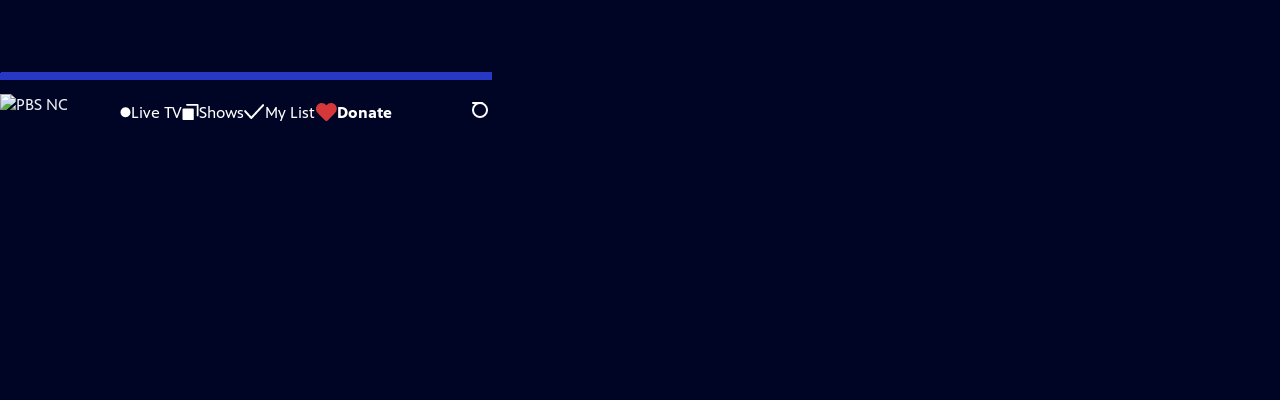

--- FILE ---
content_type: text/html; charset=utf-8
request_url: https://video.pbsnc.org/video/appraisal-taino-zemi-lignum-vitae-figure-g2uric/
body_size: 62563
content:
<!DOCTYPE html><html lang="en" data-scroll-behavior="smooth"><head><meta charSet="utf-8"/><meta name="viewport" content="width=device-width, initial-scale=1"/><link rel="preload" as="image" imageSrcSet="https://image.pbs.org/stations/wunc-white-cobranded-logo-dblFsVz.png?format=avif&amp;resize=170x 1x, https://image.pbs.org/stations/wunc-white-cobranded-logo-dblFsVz.png?format=avif&amp;resize=340x 2x"/><link rel="stylesheet" href="/_next/static/chunks/6ef33378b0973cea.css" data-precedence="next"/><link rel="stylesheet" href="/_next/static/chunks/7b21348c552c9247.css" data-precedence="next"/><link rel="stylesheet" href="/_next/static/chunks/8d3ab57e366b3886.css" data-precedence="next"/><link rel="stylesheet" href="/_next/static/chunks/dae3333ae51e14ce.css" data-precedence="next"/><link rel="stylesheet" href="/_next/static/chunks/8c037e9f3cdd9aff.css" data-precedence="next"/><link rel="stylesheet" href="/_next/static/chunks/27087bfff18b67d5.css" data-precedence="next"/><link rel="preload" as="script" fetchPriority="low" href="/_next/static/chunks/291f1138d72e0b20.js"/><script src="/_next/static/chunks/e6363fd285f288e3.js" async=""></script><script src="/_next/static/chunks/a2ee78dc7be45340.js" async=""></script><script src="/_next/static/chunks/5d421853f2d8b0fe.js" async=""></script><script src="/_next/static/chunks/4054429683fb5710.js" async=""></script><script src="/_next/static/chunks/turbopack-3afc728613f8be43.js" async=""></script><script src="/_next/static/chunks/dd4dd01088920e08.js" async=""></script><script src="/_next/static/chunks/06ddc2fb41d684b6.js" async=""></script><script src="/_next/static/chunks/83416cbe62d0dd65.js" async=""></script><script src="/_next/static/chunks/b2f2062a010fe46c.js" async=""></script><script src="/_next/static/chunks/9613d30f4fd56cf9.js" async=""></script><script src="/_next/static/chunks/be52b7ed88fdc459.js" async=""></script><script src="/_next/static/chunks/2b012f22fbfecb8c.js" async=""></script><script src="/_next/static/chunks/4cf4a05e2befc8dc.js" async=""></script><script src="/_next/static/chunks/456c2011e9fcead7.js" async=""></script><script src="/_next/static/chunks/c286dfd2ee5a2da4.js" async=""></script><script src="/_next/static/chunks/a035f940678f96c6.js" async=""></script><script src="/_next/static/chunks/8982d600e571c191.js" async=""></script><script src="/_next/static/chunks/94c95776375e7ce2.js" async=""></script><script src="/_next/static/chunks/d29c8739869a4d1b.js" async=""></script><link rel="preload" href="/_next/static/chunks/41d0f7ba259cabe7.css" as="style"/><link rel="preload" href="https://www.googletagmanager.com/gtm.js?id=GTM-TWTDGH&amp;l=GTMDataLayer" as="script"/><link rel="icon" href="/favicons/favicon.ico" sizes="48x48"/><link rel="icon" href="/favicons/favicon.svg" type="image/svg+xml"/><link rel="apple-touch-icon" href="/favicons/favicon-180x180.png"/><link rel="manifest" href="/manifest.webmanifest" crossorigin="use-credentials"/><title>Antiques Roadshow | Appraisal: Taino Zemi Lignum Vitae Figure | Season 26 | Episode 15 | PBS NC</title><meta name="description" content="Appraisal: Taino Zemi Lignum Vitae Figure"/><link rel="canonical" href="https://www.pbs.org/video/appraisal-taino-zemi-lignum-vitae-figure-g2uric/"/><meta property="og:title" content="Antiques Roadshow | Appraisal: Taino Zemi Lignum Vitae Figure | Season 26 | Episode 15"/><meta property="og:description" content="Appraisal: Taino Zemi Lignum Vitae Figure"/><meta property="og:url" content="https://video.pbsnc.org/video/appraisal-taino-zemi-lignum-vitae-figure-g2uric/"/><meta property="og:image" content="https://image.pbs.org/video-assets/fT0yS8f-asset-mezzanine-16x9-U3oTqzg.png?focalcrop=1200x630x50x10&amp;format=auto"/><meta property="og:image:width" content="1200"/><meta property="og:image:height" content="630"/><meta property="og:type" content="video.tv_show"/><meta name="twitter:card" content="summary_large_image"/><meta name="twitter:title" content="Antiques Roadshow | Appraisal: Taino Zemi Lignum Vitae Figure | Season 26 | Episode 15"/><meta name="twitter:description" content="Appraisal: Taino Zemi Lignum Vitae Figure"/><meta name="twitter:image" content="https://image.pbs.org/video-assets/fT0yS8f-asset-mezzanine-16x9-U3oTqzg.png?focalcrop=1200x630x50x10&amp;format=auto"/><meta name="twitter:image:width" content="1200"/><meta name="twitter:image:height" content="630"/><meta name="sentry-trace" content="0304f2c96a16ddd57c8a122bdeeaf790-4c3f677c4c1675cc-1"/><meta name="baggage" content="sentry-environment=production,sentry-public_key=288f494e62479c514a3e89974e97e130,sentry-trace_id=0304f2c96a16ddd57c8a122bdeeaf790,sentry-org_id=260369,sentry-transaction=GET%20%2Fvideo%2F%5Bslug%5D,sentry-sampled=true,sentry-sample_rand=0.31022261690312813,sentry-sample_rate=1"/><script src="/_next/static/chunks/a6dad97d9634a72d.js" noModule=""></script></head><body><div hidden=""><!--$--><!--/$--></div><a href="#maincontent" class="SkipContent-module-scss-module__pSrA9W__skip_link">Skip to Main Content</a><header class="Navigation-module-scss-module__qD8n8q__navigation"><nav class="UtilityNav-module-scss-module__R7DPYG__utility_nav"><a class="NavLink-module-scss-module__CrqL6W__nav_link UtilityNav-module-scss-module__R7DPYG__home_link UtilityNav-module-scss-module__R7DPYG__svp_home_link" href="/"><img src="https://image.pbs.org/stations/wunc-white-cobranded-logo-dblFsVz.png?format=avif&amp;resize=170x" srcSet="https://image.pbs.org/stations/wunc-white-cobranded-logo-dblFsVz.png?format=avif&amp;resize=170x 1x, https://image.pbs.org/stations/wunc-white-cobranded-logo-dblFsVz.png?format=avif&amp;resize=340x 2x" alt="PBS NC" width="170" loading="eager" class="UtilityNav-module-scss-module__R7DPYG__svp_station_logo"/></a><ul class="UtilityNav-module-scss-module__R7DPYG__utility_nav_links"><li class=""><a class="NavLink-module-scss-module__CrqL6W__nav_link" href="/livestream/"><svg xmlns="http://www.w3.org/2000/svg" fill="none" viewBox="0 0 11 11" class="UtilityNav-module-scss-module__R7DPYG__live_tv_icon"><circle cx="5.475" cy="5.25" r="5" fill="#fff"></circle></svg>Live TV</a></li><li class=""><a class="NavLink-module-scss-module__CrqL6W__nav_link" href="/shows/"><svg xmlns="http://www.w3.org/2000/svg" fill="none" viewBox="0 0 17 16" class="UtilityNav-module-scss-module__R7DPYG__shows_icon"><path fill="#fff" d="M15.619 0H4.944a.857.857 0 0 0 0 1.713h9.817v9.816a.857.857 0 0 0 1.714 0V.856a.856.856 0 0 0-.856-.857"></path><path fill="#fff" d="M11.017 4.599H1.332a.857.857 0 0 0-.857.856v9.688c0 .473.384.857.857.857h9.685a.857.857 0 0 0 .857-.857V5.455a.855.855 0 0 0-.857-.856"></path></svg>Shows</a></li><li class="MyListMenuItem-module-scss-module__xpFxCW__my_list_menu_item"><a class="NavLink-module-scss-module__CrqL6W__nav_link MyListMenuItem-module-scss-module__xpFxCW__my_list_link" href="/my-list/"><svg xmlns="http://www.w3.org/2000/svg" fill="none" viewBox="0 0 21 16" class="MyListMenuItem-module-scss-module__xpFxCW__my_list_icon"><path fill="#fff" d="m.386 7.854 6.121 6.809c.188.212.45.325.737.337.288 0 .55-.112.737-.325l11.88-12.78c.375-.4.35-1.036-.05-1.411a1.003 1.003 0 0 0-1.411.05L7.257 12.514 1.86 6.518A.993.993 0 0 0 .45 6.443c-.4.362-.438 1-.063 1.411"></path></svg>My List</a></li><li class="UtilityNav-module-scss-module__R7DPYG__push DonateMenuItem-module-scss-module__Lf9vAq__donate_menu_item"><a target="_blank" rel="noopener noreferrer" class="DonateMenuItem-module-scss-module__Lf9vAq__donate_link" href="https://donate.pbsnc.org/site/Donation2?1640.donation=form1&amp;df_id=1640&amp;mfc_pref=T"><svg xmlns="http://www.w3.org/2000/svg" fill="none" viewBox="0 0 22 18" class="DonateMenuItem-module-scss-module__Lf9vAq__donate_icon"><path fill="#D6383A" d="M21.765 5.812C21.765 2.596 19.169 0 15.977 0a5.77 5.77 0 0 0-4.597 2.276A5.77 5.77 0 0 0 6.784 0C3.592 0 .995 2.607.995 5.812c0 1.678.703 3.184 1.83 4.242l6.96 7.234s1.542 1.602 3.138 0l6.98-7.202a5.82 5.82 0 0 0 1.862-4.274"></path></svg>Donate</a><div class="DonateMenuItem-module-scss-module__Lf9vAq__donate_menu"><div class="DonateMenuItem-module-scss-module__Lf9vAq__donate_menu_inner"><img src="https://image.pbs.org/stations/wunc-white-cobranded-logo-dblFsVz.png?format=avif&amp;resize=165x" srcSet="https://image.pbs.org/stations/wunc-white-cobranded-logo-dblFsVz.png?format=avif&amp;resize=165x 1x, https://image.pbs.org/stations/wunc-white-cobranded-logo-dblFsVz.png?format=avif&amp;resize=330x 2x" alt="PBS NC" width="165" loading="lazy"/><p class="DonateMenuItem-module-scss-module__Lf9vAq__donate_menu_intro">Support your local PBS station in our mission to inspire, enrich, and educate.</p><a class="Button-module-scss-module__gW1A4G__red Button-module-scss-module__gW1A4G__max" href="https://donate.pbsnc.org/site/Donation2?1640.donation=form1&amp;df_id=1640&amp;mfc_pref=T">Donate to <!-- -->PBS NC</a><img alt="" aria-hidden="true" loading="lazy" width="285" height="223" decoding="async" data-nimg="1" class="DonateMenuItem-module-scss-module__Lf9vAq__donate_illustration" style="color:transparent" src="/_next/static/media/woman-with-plant.25be5bcc.svg"/></div></div></li></ul><div class="SignInOrProfile-module-scss-module__2rt2Dq__sign_in_or_profile_svp undefined"></div><div class="SearchMenu-module-scss-module__GeHO2W__search_menu_wrapper"><button aria-label="Open Search Menu" role="button" class="SearchButtonLink-module-scss-module__MiMj1G__search_button"><div class="SearchButtonLink-module-scss-module__MiMj1G__search_icon" aria-hidden="true"><div class="SearchButtonLink-module-scss-module__MiMj1G__circle"></div><div class="SearchButtonLink-module-scss-module__MiMj1G__line_1"></div><div class="SearchButtonLink-module-scss-module__MiMj1G__line_2"></div><div class="SearchButtonLink-module-scss-module__MiMj1G__line_3"></div></div></button><a class="NavLink-module-scss-module__CrqL6W__nav_link SearchButtonLink-module-scss-module__MiMj1G__search_link SearchMenu-module-scss-module__GeHO2W__search_link" href="/search/"><span class="visuallyhidden">Search</span><div class="SearchButtonLink-module-scss-module__MiMj1G__search_icon" aria-hidden="true"><div class="SearchButtonLink-module-scss-module__MiMj1G__circle"></div><div class="SearchButtonLink-module-scss-module__MiMj1G__line_1"></div><div class="SearchButtonLink-module-scss-module__MiMj1G__line_2"></div><div class="SearchButtonLink-module-scss-module__MiMj1G__line_3"></div></div></a><div class="SearchMenu-module-scss-module__GeHO2W__search_menu"><div class="SearchMenu-module-scss-module__GeHO2W__search_menu_inner"><form class="SearchMenu-module-scss-module__GeHO2W__search_form" action="/search/"><input type="search" aria-label="Search PBS" autoComplete="off" placeholder="Search" class="SearchMenu-module-scss-module__GeHO2W__search_input" name="q"/><button type="submit" aria-label="Go" class="SearchMenu-module-scss-module__GeHO2W__search_submit_button"><svg xmlns="http://www.w3.org/2000/svg" fill="none" viewBox="0 0 20 20"><path d="m19.538 18.17-.029-.029.015-.014-5.53-5.53c2.374-3.072 2.16-7.493-.655-10.308a7.805 7.805 0 0 0-11.046 0 7.8 7.8 0 0 0 0 11.047 7.8 7.8 0 0 0 5.516 2.289c1.635 0 3.27-.512 4.635-1.522l5.559 5.56.028.028a1.073 1.073 0 0 0 1.507 0c.412-.441.412-1.11 0-1.521M3.8 11.828a5.7 5.7 0 0 1-1.664-4.024c0-1.521.597-2.943 1.664-4.009a5.66 5.66 0 0 1 4.009-1.663c1.521 0 2.943.597 4.009 1.663a5.66 5.66 0 0 1 1.663 4.01c0 1.279-.412 2.487-1.18 3.468l-1.023 1.024a5.65 5.65 0 0 1-3.47 1.18 5.59 5.59 0 0 1-4.008-1.65"></path></svg></button></form></div></div></div><div class="MobileMenu-module-scss-module__3wVdMG__mobile_menu_wrapper"><button aria-label="Open Main Menu" role="button" class="MobileMenuButton-module-scss-module__d9Vn_G__mobile_menu_button"><div aria-hidden="true" class="MobileMenuButton-module-scss-module__d9Vn_G__hamburger"><span class="MobileMenuButton-module-scss-module__d9Vn_G__hamburger_line"></span><span class="MobileMenuButton-module-scss-module__d9Vn_G__hamburger_line"></span><span class="MobileMenuButton-module-scss-module__d9Vn_G__hamburger_line"></span><span class="MobileMenuButton-module-scss-module__d9Vn_G__hamburger_line"></span></div></button><nav class="MobileMenu-module-scss-module__3wVdMG__mobile_menu"><div class="MobileMenu-module-scss-module__3wVdMG__mobile_menu_inner"><div class="MobileMenu-module-scss-module__3wVdMG__genres_toggle"><svg xmlns="http://www.w3.org/2000/svg" fill="none" viewBox="0 0 17 17"><rect width="7.149" height="7.149" x="0.961" y="0.719" fill="#fff" rx="1"></rect><rect width="7.149" height="7.149" x="9.642" y="0.719" fill="#fff" rx="1"></rect><rect width="7.149" height="7.149" x="0.961" y="9.57" fill="#fff" rx="1"></rect><rect width="7.149" height="7.149" x="9.642" y="9.57" fill="#fff" rx="1"></rect></svg><button class="MobileMenu-module-scss-module__3wVdMG__genres_button" role="button">Genres</button></div><ul class="MobileMenu-module-scss-module__3wVdMG__genre_links"><li><a class="NavLink-module-scss-module__CrqL6W__nav_link MobileMenu-module-scss-module__3wVdMG__mobile_menu_genre_nav_link" href="/explore/passport/"><svg xmlns="http://www.w3.org/2000/svg" fill="none" viewBox="0 0 18 19" class="MobileMenu-module-scss-module__3wVdMG__passport_compass"><circle cx="9" cy="9.5" r="9" fill="#5680FF"></circle><path fill="#fff" fill-rule="evenodd" d="M.919 9.535c0-4.426 3.62-8.027 8.07-8.027s8.07 3.601 8.07 8.027c0 4.427-3.62 8.028-8.07 8.028S.919 13.962.919 9.535m6.498-1.562 1.54-5.215c-3.733.017-6.766 3.034-6.783 6.748zM2.174 9.566 7.417 11.1l1.54 5.215c-3.733-.016-6.766-3.034-6.783-6.748Zm6.846 6.748 1.54-5.215 5.243-1.533c-.017 3.714-3.05 6.732-6.783 6.748m6.784-6.808c-.017-3.714-3.05-6.731-6.783-6.748l1.54 5.215z" clip-rule="evenodd"></path><path fill="#fff" fill-rule="evenodd" d="m6.934 6.508-.224.76-.765.224-1.19-2.168 2.18 1.184Zm6.288-1.184-1.19 2.168-.764-.223-.225-.761 2.18-1.184Zm-2.179 7.239.225-.761.765-.224 1.19 2.168zm-5.099-.985-1.19 2.168 2.18-1.183-.224-.761z" clip-rule="evenodd"></path></svg>Best of PBS Passport</a></li><li><a class="NavLink-module-scss-module__CrqL6W__nav_link MobileMenu-module-scss-module__3wVdMG__mobile_menu_genre_nav_link" href="/explore/arts/">Arts &amp; Music</a></li><li><a class="NavLink-module-scss-module__CrqL6W__nav_link MobileMenu-module-scss-module__3wVdMG__mobile_menu_genre_nav_link" href="/explore/culture/">Culture</a></li><li><a class="NavLink-module-scss-module__CrqL6W__nav_link MobileMenu-module-scss-module__3wVdMG__mobile_menu_genre_nav_link" href="/explore/documentaries-and-indie-films/">Documentaries &amp; Indie Films</a></li><li><a class="NavLink-module-scss-module__CrqL6W__nav_link MobileMenu-module-scss-module__3wVdMG__mobile_menu_genre_nav_link" href="/explore/drama/">Drama</a></li><li><a class="NavLink-module-scss-module__CrqL6W__nav_link MobileMenu-module-scss-module__3wVdMG__mobile_menu_genre_nav_link" href="/explore/henry-louis-gates-jr/">Dr. Henry Louis Gates Jr.</a></li><li><a class="NavLink-module-scss-module__CrqL6W__nav_link MobileMenu-module-scss-module__3wVdMG__mobile_menu_genre_nav_link" href="/explore/pbs-america-at-250/">PBS America @ 250</a></li><li><a class="NavLink-module-scss-module__CrqL6W__nav_link MobileMenu-module-scss-module__3wVdMG__mobile_menu_genre_nav_link" href="/explore/food/">Food</a></li><li><a class="NavLink-module-scss-module__CrqL6W__nav_link MobileMenu-module-scss-module__3wVdMG__mobile_menu_genre_nav_link" href="/explore/history/">History</a></li><li><a class="NavLink-module-scss-module__CrqL6W__nav_link MobileMenu-module-scss-module__3wVdMG__mobile_menu_genre_nav_link" href="/explore/home-and-how-to/">Home &amp; How-To</a></li><li><a class="NavLink-module-scss-module__CrqL6W__nav_link MobileMenu-module-scss-module__3wVdMG__mobile_menu_genre_nav_link" href="/explore/news-and-public-affairs/">News &amp; Public Affairs</a></li><li><a class="NavLink-module-scss-module__CrqL6W__nav_link MobileMenu-module-scss-module__3wVdMG__mobile_menu_genre_nav_link" href="/explore/science-and-nature/">Science &amp; Nature</a></li></ul><ul class="MobileMenu-module-scss-module__3wVdMG__links"><li><a class="NavLink-module-scss-module__CrqL6W__nav_link" href="/livestream/"><svg xmlns="http://www.w3.org/2000/svg" fill="none" viewBox="0 0 11 11" class="MobileMenu-module-scss-module__3wVdMG__live_tv_icon"><circle cx="5.475" cy="5.25" r="5" fill="#fff"></circle></svg>Live TV</a></li><li><a class="NavLink-module-scss-module__CrqL6W__nav_link" href="/shows/"><svg xmlns="http://www.w3.org/2000/svg" fill="none" viewBox="0 0 17 16"><path fill="#fff" d="M15.619 0H4.944a.857.857 0 0 0 0 1.713h9.817v9.816a.857.857 0 0 0 1.714 0V.856a.856.856 0 0 0-.856-.857"></path><path fill="#fff" d="M11.017 4.599H1.332a.857.857 0 0 0-.857.856v9.688c0 .473.384.857.857.857h9.685a.857.857 0 0 0 .857-.857V5.455a.855.855 0 0 0-.857-.856"></path></svg>Shows</a></li><li><a class="NavLink-module-scss-module__CrqL6W__nav_link" href="/my-list/shows/"><svg xmlns="http://www.w3.org/2000/svg" fill="none" viewBox="0 0 21 16"><path fill="#fff" d="m.386 7.854 6.121 6.809c.188.212.45.325.737.337.288 0 .55-.112.737-.325l11.88-12.78c.375-.4.35-1.036-.05-1.411a1.003 1.003 0 0 0-1.411.05L7.257 12.514 1.86 6.518A.993.993 0 0 0 .45 6.443c-.4.362-.438 1-.063 1.411"></path></svg>My List</a></li><li><a href="https://donate.pbsnc.org/site/Donation2?1640.donation=form1&amp;df_id=1640&amp;mfc_pref=T"><svg xmlns="http://www.w3.org/2000/svg" fill="none" viewBox="0 0 22 18"><path fill="#D6383A" d="M21.765 5.812C21.765 2.596 19.169 0 15.977 0a5.77 5.77 0 0 0-4.597 2.276A5.77 5.77 0 0 0 6.784 0C3.592 0 .995 2.607.995 5.812c0 1.678.703 3.184 1.83 4.242l6.96 7.234s1.542 1.602 3.138 0l6.98-7.202a5.82 5.82 0 0 0 1.862-4.274"></path></svg>Donate</a></li><li class="MobileMenu-module-scss-module__3wVdMG__personal"><button class="Button-module-scss-module__gW1A4G__white_ghost Button-module-scss-module__gW1A4G__max">Sign In</button></li></ul></div></nav></div></nav></header><main id="maincontent" tabindex="0"><div style="opacity:0;transform:translateY(20px)"><div class="AboutThisVideo-module-scss-module___ZBhlq__about_this_video AboutThisVideo-module-scss-module___ZBhlq__above_tabs"><a class="AboutThisVideo-module-scss-module___ZBhlq__ancestor_link" href="/show/antiques-roadshow/"><img src="https://image.pbs.org/contentchannels/tTHWnPc-white-logo-41-aAwOixB.png?format=avif&amp;resize=200x" srcSet="https://image.pbs.org/contentchannels/tTHWnPc-white-logo-41-aAwOixB.png?format=avif&amp;resize=200x 1x, https://image.pbs.org/contentchannels/tTHWnPc-white-logo-41-aAwOixB.png?format=avif&amp;resize=400x 2x" alt="Antiques Roadshow" width="200" loading="lazy" class="AboutThisVideo-module-scss-module___ZBhlq__ancestor_logo"/></a><h1 class="AboutThisVideo-module-scss-module___ZBhlq__video_title">Appraisal: Taino Zemi Lignum Vitae Figure</h1><p class="AboutThisVideo-module-scss-module___ZBhlq__video_summary">Clip: Season 26 Episode 15 | 3m 5s<span><span class="visuallyhidden">Video has <!-- -->Closed Captions</span><span aria-hidden="true" class="AccessibilityIcons-module-scss-module__T_7hda__accessibility_icons_icons"> | <span class="AccessibilityIcons-module-scss-module__T_7hda__icon">CC</span></span></span></p><p class="AboutThisVideo-module-scss-module___ZBhlq__description_short">Appraisal: Taino Zemi Lignum Vitae Figure</p><p class="AboutThisVideo-module-scss-module___ZBhlq__description_long">Watch Anthony Slayter-Ralph appraise a Taino Zemi Lignum Vitae Figure, in Colonial Williamsburg, Hour 3.</p><p class="AiringExpiringRating-module-scss-module__UP1y4W__aired_expired_rating AboutThisVideo-module-scss-module___ZBhlq__video_airing_expiring_rating_info">05/23/2022 | Rating TV-G</p><p class="AboutThisVideo-module-scss-module___ZBhlq__video_help VideoHelp-module-scss-module___UZH6a__video_help">Problems playing video?  <button class="VideoHelp-module-scss-module___UZH6a__report_a_problem_button">Report a Problem</button> | <a href="https://help.pbs.org/support/solutions/articles/5000673858-i-don-t-see-closed-captions-on-the-video-i-m-watching" target="_blank">Closed Captioning Feedback</a></p><dialog class="Modal-module-scss-module__GBQoIG__modal ReportAProblemModal-module-scss-module__bu4EwW__report_a_problem_modal"><div><div class="ReportAProblemModal-module-scss-module__bu4EwW__report_a_problem_modal__inner"><div class="ReportAProblemModal-module-scss-module__bu4EwW__report_a_problem_modal__default"><h2>Report a Problem</h2><p>Before you submit an error, please consult our <a href="https://help.pbs.org/support/solutions/12000002757" target="_blank">Video Help page</a>.</p><label for="problem-type">Type of Error</label><select name="problem-type" id="problem-type"><option value="does-not-load" selected="">Video doesn’t load</option><option value="does-not-play">Video loads, but doesn’t play</option><option value="video-jumps-back-forward">Video jumps back/forward</option><option value="only-audio-is-streaming">Only audio is streaming</option><option value="sponsorship-playback-error">Sponsorship playback error</option><option value="other">Other</option></select><div class="ReportAProblemModal-module-scss-module__bu4EwW__report_a_problem_modal__buttons"><button class="Button-module-scss-module__gW1A4G__white">Submit</button><button class="Button-module-scss-module__gW1A4G__white_ghost">Cancel</button></div></div></div><button class="Modal-module-scss-module__GBQoIG__btn__close" aria-label="Close"><svg xmlns="http://www.w3.org/2000/svg" viewBox="0 0 34 35"><path d="M19.358 17.782 33.24 3.9a1.846 1.846 0 0 0 0-2.588 1.846 1.846 0 0 0-2.588 0L16.77 15.429 3.123 1.547a1.846 1.846 0 0 0-2.589 0 1.846 1.846 0 0 0 0 2.588l13.883 13.883L.534 31.664a1.846 1.846 0 0 0 0 2.588 1.846 1.846 0 0 0 2.589 0L17.005 20.37l13.882 13.883a1.846 1.846 0 0 0 2.588 0 1.846 1.846 0 0 0 0-2.588z"></path></svg></button></div></dialog></div><div class="SponsorshipVideoHelpRow-module-scss-module__f-EKcW__sponsorship_video_help_row sponsorship_row__top"><div><p class="SponsorshipVideoHelpRow-module-scss-module__f-EKcW__sponsorship_video_help_row_video_help VideoHelp-module-scss-module___UZH6a__video_help">Problems playing video?  <button class="VideoHelp-module-scss-module___UZH6a__report_a_problem_button">Report a Problem</button> | <a href="https://help.pbs.org/support/solutions/articles/5000673858-i-don-t-see-closed-captions-on-the-video-i-m-watching" target="_blank">Closed Captioning Feedback</a></p><dialog class="Modal-module-scss-module__GBQoIG__modal ReportAProblemModal-module-scss-module__bu4EwW__report_a_problem_modal"><div><div class="ReportAProblemModal-module-scss-module__bu4EwW__report_a_problem_modal__inner"><div class="ReportAProblemModal-module-scss-module__bu4EwW__report_a_problem_modal__default"><h2>Report a Problem</h2><p>Before you submit an error, please consult our <a href="https://help.pbs.org/support/solutions/12000002757" target="_blank">Video Help page</a>.</p><label for="problem-type">Type of Error</label><select name="problem-type" id="problem-type"><option value="does-not-load" selected="">Video doesn’t load</option><option value="does-not-play">Video loads, but doesn’t play</option><option value="video-jumps-back-forward">Video jumps back/forward</option><option value="only-audio-is-streaming">Only audio is streaming</option><option value="sponsorship-playback-error">Sponsorship playback error</option><option value="other">Other</option></select><div class="ReportAProblemModal-module-scss-module__bu4EwW__report_a_problem_modal__buttons"><button class="Button-module-scss-module__gW1A4G__white">Submit</button><button class="Button-module-scss-module__gW1A4G__white_ghost">Cancel</button></div></div></div><button class="Modal-module-scss-module__GBQoIG__btn__close" aria-label="Close"><svg xmlns="http://www.w3.org/2000/svg" viewBox="0 0 34 35"><path d="M19.358 17.782 33.24 3.9a1.846 1.846 0 0 0 0-2.588 1.846 1.846 0 0 0-2.588 0L16.77 15.429 3.123 1.547a1.846 1.846 0 0 0-2.589 0 1.846 1.846 0 0 0 0 2.588l13.883 13.883L.534 31.664a1.846 1.846 0 0 0 0 2.588 1.846 1.846 0 0 0 2.589 0L17.005 20.37l13.882 13.883a1.846 1.846 0 0 0 2.588 0 1.846 1.846 0 0 0 0-2.588z"></path></svg></button></div></dialog><div class="SponsorshipText-module-scss-module__sUywgG__sponsorship_text visible_above_sm"><p><span>Funding for ANTIQUES ROADSHOW is provided by <a href="https://www.ancestry.com/s55735/t30590/rd.ashx" target="_blank">Ancestry</a> and <a href="https://bit.ly/3rPJ4x5" target="blank">American Cruise Lines</a>. Additional funding is provided by public television viewers.</span></p></div></div><div class="SponsorshipLogos-module-scss-module__ksO7qa__sponsorship_logos_wrapper"><p class="SponsorshipLogos-module-scss-module__ksO7qa__sponsorship_logos_intro">Support provided by:</p><div class="SponsorshipLogos-module-scss-module__ksO7qa__sponsor_logos"><a class="SponsorshipLogos-module-scss-module__ksO7qa__sponsor_link" href="https://urldefense.proofpoint.com/v2/url?u=http-3A__www.ancestry.com_s55735_t27353_rd.ashx&amp;d=DQMFAg&amp;c=Hso5VlsiAbVjjQbjbkggFA&amp;r=aeKemqXzNKQrQtr5aNmUUC6u-6dHNepNUAluQY1j7sQ&amp;m=-HD56gGSEvkgdR9hKL9OlqdJs2SQjdkpmQWnCj0sqak&amp;s=yfrSu1zZj7FAuUUcVxc42htUU8vhDxGtv_G7C6JbRn0&amp;e="><img src="https://image.pbs.org/curate/ancestry-1bebdt.png?format=avif&amp;resize=75x" srcSet="https://image.pbs.org/curate/ancestry-1bebdt.png?format=avif&amp;resize=75x 1x, https://image.pbs.org/curate/ancestry-1bebdt.png?format=avif&amp;resize=150x 2x" alt="Ancestry" width="75" loading="lazy" class="SponsorshipLogos-module-scss-module__ksO7qa__sponsor_logo"/></a><a class="SponsorshipLogos-module-scss-module__ksO7qa__sponsor_link" href="https://bit.ly/3rPJ4x5"><img src="https://image.pbs.org/curate/americancruiselines-wy6po1.png?format=avif&amp;resize=75x" srcSet="https://image.pbs.org/curate/americancruiselines-wy6po1.png?format=avif&amp;resize=75x 1x, https://image.pbs.org/curate/americancruiselines-wy6po1.png?format=avif&amp;resize=150x 2x" alt="American Cruise Lines" width="75" loading="lazy" class="SponsorshipLogos-module-scss-module__ksO7qa__sponsor_logo"/></a></div></div></div><div class="TabContainer-module-scss-module__GvLkYW__tab_container"><ul class="TabContainer-module-scss-module__GvLkYW__tabs" role="tablist"><li role="presentation"><a id="tab1" class="Tab-module-scss-module__wnxuWW__tab_link false" href="#About This Clip" tabindex="-1" role="tab">About This Clip</a></li><li role="presentation"><a id="tab2" class="Tab-module-scss-module__wnxuWW__tab_link false" href="#More Episodes" tabindex="-1" role="tab">More Episodes</a></li><li role="presentation"><a id="tab3" class="Tab-module-scss-module__wnxuWW__tab_link Tab-module-scss-module__wnxuWW__is_active" href="#More Clips &amp; Previews" role="tab">More Clips &amp; Previews</a></li><li role="presentation"><a id="tab4" class="Tab-module-scss-module__wnxuWW__tab_link false" href="#You Might Also Like" tabindex="-1" role="tab">You Might Also Like</a></li></ul><div class="TabContainer-module-scss-module__GvLkYW__tab_sections"><section aria-labelledby="tab1" hidden="" class="TabContainer-module-scss-module__GvLkYW__tab_panel" id="section1" role="tabpanel" tabindex="-1"><div class="AboutThisVideoTab-module-scss-module__FhMCzW__about_this_video_tab_container"><div class="AboutThisVideoTab-module-scss-module__FhMCzW__about_this_video_tab"><div class="AboutThisVideo-module-scss-module___ZBhlq__about_this_video AboutThisVideo-module-scss-module___ZBhlq__in_tab"><a class="AboutThisVideo-module-scss-module___ZBhlq__ancestor_link" href="/show/antiques-roadshow/"><img src="https://image.pbs.org/contentchannels/tTHWnPc-white-logo-41-aAwOixB.png?format=avif&amp;resize=200x" srcSet="https://image.pbs.org/contentchannels/tTHWnPc-white-logo-41-aAwOixB.png?format=avif&amp;resize=200x 1x, https://image.pbs.org/contentchannels/tTHWnPc-white-logo-41-aAwOixB.png?format=avif&amp;resize=400x 2x" alt="Antiques Roadshow" width="200" loading="lazy" class="AboutThisVideo-module-scss-module___ZBhlq__ancestor_logo"/></a><h1 class="AboutThisVideo-module-scss-module___ZBhlq__video_title">Appraisal: Taino Zemi Lignum Vitae Figure</h1><p class="AboutThisVideo-module-scss-module___ZBhlq__video_summary">Clip: Season 26 Episode 15 | 3m 5s<span><span class="visuallyhidden">Video has <!-- -->Closed Captions</span><span aria-hidden="true" class="AccessibilityIcons-module-scss-module__T_7hda__accessibility_icons_icons"> | <span class="AccessibilityIcons-module-scss-module__T_7hda__icon">CC</span></span></span></p><p class="AboutThisVideo-module-scss-module___ZBhlq__description_long">Watch Anthony Slayter-Ralph appraise a Taino Zemi Lignum Vitae Figure, in Colonial Williamsburg, Hour 3.</p><p class="AiringExpiringRating-module-scss-module__UP1y4W__aired_expired_rating AboutThisVideo-module-scss-module___ZBhlq__video_airing_expiring_rating_info">05/23/2022 | Rating TV-G</p><p class="AboutThisVideo-module-scss-module___ZBhlq__video_help VideoHelp-module-scss-module___UZH6a__video_help">Problems playing video?  <button class="VideoHelp-module-scss-module___UZH6a__report_a_problem_button">Report a Problem</button> | <a href="https://help.pbs.org/support/solutions/articles/5000673858-i-don-t-see-closed-captions-on-the-video-i-m-watching" target="_blank">Closed Captioning Feedback</a></p><dialog class="Modal-module-scss-module__GBQoIG__modal ReportAProblemModal-module-scss-module__bu4EwW__report_a_problem_modal"><div><div class="ReportAProblemModal-module-scss-module__bu4EwW__report_a_problem_modal__inner"><div class="ReportAProblemModal-module-scss-module__bu4EwW__report_a_problem_modal__default"><h2>Report a Problem</h2><p>Before you submit an error, please consult our <a href="https://help.pbs.org/support/solutions/12000002757" target="_blank">Video Help page</a>.</p><label for="problem-type">Type of Error</label><select name="problem-type" id="problem-type"><option value="does-not-load" selected="">Video doesn’t load</option><option value="does-not-play">Video loads, but doesn’t play</option><option value="video-jumps-back-forward">Video jumps back/forward</option><option value="only-audio-is-streaming">Only audio is streaming</option><option value="sponsorship-playback-error">Sponsorship playback error</option><option value="other">Other</option></select><div class="ReportAProblemModal-module-scss-module__bu4EwW__report_a_problem_modal__buttons"><button class="Button-module-scss-module__gW1A4G__white">Submit</button><button class="Button-module-scss-module__gW1A4G__white_ghost">Cancel</button></div></div></div><button class="Modal-module-scss-module__GBQoIG__btn__close" aria-label="Close"><svg xmlns="http://www.w3.org/2000/svg" viewBox="0 0 34 35"><path d="M19.358 17.782 33.24 3.9a1.846 1.846 0 0 0 0-2.588 1.846 1.846 0 0 0-2.588 0L16.77 15.429 3.123 1.547a1.846 1.846 0 0 0-2.589 0 1.846 1.846 0 0 0 0 2.588l13.883 13.883L.534 31.664a1.846 1.846 0 0 0 0 2.588 1.846 1.846 0 0 0 2.589 0L17.005 20.37l13.882 13.883a1.846 1.846 0 0 0 2.588 0 1.846 1.846 0 0 0 0-2.588z"></path></svg></button></div></dialog></div><div class="ContentMetadata-module-scss-module__ZTOEHq__content_metadata AboutThisVideoTab-module-scss-module__FhMCzW__content_metadata"><div class="ContentMetadata-module-scss-module__ZTOEHq__content_metadata__genre"><h3 class="ContentMetadata-module-scss-module__ZTOEHq__content_metadata__sub_title">Genre</h3><ul class="ContentMetadata-module-scss-module__ZTOEHq__content_metadata__genre_badges"><li><a class="Badge-module-scss-module__Wzi7zW__genre" href="/explore/home-and-how-to/">Home and How To</a></li></ul></div><div class="ContentMetadata-module-scss-module__ZTOEHq__content_metadata__rating"><h3 class="ContentMetadata-module-scss-module__ZTOEHq__content_metadata__sub_title">Maturity Rating</h3><ul><li><span class="Badge-module-scss-module__Wzi7zW__yellow Badge-module-scss-module__Wzi7zW__rating">TV-G</span></li></ul></div><div class="ContentMetadata-module-scss-module__ZTOEHq__content_metadata__follow_us"><h3 class="ContentMetadata-module-scss-module__ZTOEHq__content_metadata__sub_title">Follow Us</h3><div class="ContentMetadata-module-scss-module__ZTOEHq__content_metadata__social_stuff"><ul class="SocialLinks-module-scss-module__j7G10q__social_links"><li><a class="SocialLinks-module-scss-module__j7G10q__social_link SocialLinks-module-scss-module__j7G10q__pebble SocialLinks-module-scss-module__j7G10q__change_color_on_hover" target="_blank" rel="noopener noreferrer" title="Connect with Antiques Roadshow on facebook" href="https://www.facebook.com/RoadshowPBS/"><svg xmlns="http://www.w3.org/2000/svg" aria-label="Facebook" class="pbs-facebook_svg__pbs-facebook" viewBox="0 0 80 171" aria-hidden="true"><path fill="#fff" fill-rule="evenodd" d="M53.036 55.806V41.072q-.001-3.319.31-5.135.31-1.818 1.402-3.582 1.088-1.763 3.527-2.437 2.44-.676 6.488-.675h14.733V-.225H55.942q-20.444 0-29.366 9.7-8.923 9.704-8.923 28.587v17.744H.012v29.469h17.64v85.5h35.384v-85.5h23.553l3.113-29.47z"></path></svg></a></li><li><a class="SocialLinks-module-scss-module__j7G10q__social_link SocialLinks-module-scss-module__j7G10q__pebble SocialLinks-module-scss-module__j7G10q__change_color_on_hover" target="_blank" rel="noopener noreferrer" title="Connect with Antiques Roadshow on instagram" href="https://www.instagram.com/roadshowpbs/"><svg xmlns="http://www.w3.org/2000/svg" aria-hidden="true" class="pbs-instagram_svg__pbs-instagram" viewBox="0 0 17 17"><g fill="#fff" fill-rule="evenodd"><path d="M16.718 13.3a3.923 3.923 0 0 1-3.918 3.918H4.353A3.923 3.923 0 0 1 .434 13.3V4.852A3.923 3.923 0 0 1 4.353.934H12.8a3.923 3.923 0 0 1 3.918 3.918zM8.576 4.085a4.996 4.996 0 0 0-4.99 4.991 4.996 4.996 0 0 0 4.99 4.99 4.996 4.996 0 0 0 4.99-4.99 4.996 4.996 0 0 0-4.99-4.99m5.139-1.474a1.286 1.286 0 1 0 0 2.573 1.286 1.286 0 0 0 0-2.573"></path><path d="M8.576 12.5a3.427 3.427 0 0 1-3.423-3.424 3.427 3.427 0 0 1 3.423-3.424A3.43 3.43 0 0 1 12 9.076 3.43 3.43 0 0 1 8.576 12.5"></path></g></svg></a></li><li><a class="SocialLinks-module-scss-module__j7G10q__social_link SocialLinks-module-scss-module__j7G10q__pebble SocialLinks-module-scss-module__j7G10q__change_color_on_hover" target="_blank" rel="noopener noreferrer" title="Connect with Antiques Roadshow on twitter" href="https://twitter.com/RoadshowPBS"><svg xmlns="http://www.w3.org/2000/svg" fill="none" aria-label="Twitter" class="pbs-twitter_svg__pbs-twitter" viewBox="0 0 1200 1227" aria-hidden="true"><path fill="#fff" d="M714.163 519.284 1160.89 0h-105.86L667.137 450.887 357.328 0H0l468.492 681.821L0 1226.37h105.866l409.625-476.152 327.181 476.152H1200L714.137 519.284zM569.165 687.828l-47.468-67.894-377.686-540.24h162.604l304.797 435.991 47.468 67.894 396.2 566.721H892.476L569.165 687.854z"></path></svg></a></li><li><a class="SocialLinks-module-scss-module__j7G10q__social_link SocialLinks-module-scss-module__j7G10q__pebble SocialLinks-module-scss-module__j7G10q__change_color_on_hover" target="_blank" rel="noopener noreferrer" title="Connect with Antiques Roadshow on youtube" href="https://www.youtube.com/@RoadshowPBS"><svg xmlns="http://www.w3.org/2000/svg" fill="none" aria-label="YouTube" aria-hidden="true"><path fill="#fff" d="M19.853 2.684a2.51 2.51 0 0 0-1.768-1.78c-1.559-.42-7.814-.42-7.814-.42s-6.254 0-7.813.42A2.51 2.51 0 0 0 .69 2.685C.27 4.254.27 7.53.27 7.53s0 3.275.419 4.845c.23.866.908 1.548 1.768 1.78 1.56.42 7.813.42 7.813.42s6.255 0 7.814-.42a2.51 2.51 0 0 0 1.768-1.78c.418-1.569.418-4.845.418-4.845s0-3.275-.418-4.846Zm-11.627 7.82V4.556l5.227 2.974z"></path></svg></a></li></ul><p class="Hashtag-module-scss-module__VUJjsG__hashtag">#<!-- -->AntiquesRoadshow</p></div></div><div class="ContentMetadata-module-scss-module__ZTOEHq__content_metadata__share_this_video"><h3 class="ContentMetadata-module-scss-module__ZTOEHq__content_metadata__sub_title">Share This Video</h3><ul class="ContentMetadata-module-scss-module__ZTOEHq__content_metadata__share_this_video__links"><li><button class="ContentMetadata-module-scss-module__ZTOEHq__content_metadata ContentMetadata-module-scss-module__ZTOEHq__content_metadata__share_this_video__links__embed_button"><svg xmlns="http://www.w3.org/2000/svg" fill="#fff" aria-hidden="true" class="embed-lg_svg__pbs-component-embed" viewBox="0 0 275.26 183.09"><path d="M144.05 2.3a2.88 2.88 0 0 1 3.4-2.24L163 3.28a2.88 2.88 0 0 1 2.22 3.4l-36.11 174.11a2.88 2.88 0 0 1-3.39 2.24l-15.52-3.22a2.88 2.88 0 0 1-2.22-3.4zM30.72 88.24l61.1-61.1a2.88 2.88 0 0 0 0-4.07l-12-12a2.88 2.88 0 0 0-4.07 0L.84 86a2.88 2.88 0 0 0 0 4.07l.16.16a2.85 2.85 0 0 0 .69 1.11l74.92 74.92a2.88 2.88 0 0 0 4.07 0l12-12a2.87 2.87 0 0 0 0-4.07zm213.52 0-61.68-61.7a2.88 2.88 0 0 1 0-4.07l12.14-12.13a2.88 2.88 0 0 1 4.07 0L274.42 86a2.88 2.88 0 0 1 0 4.07l-.17.17a2.84 2.84 0 0 1-.69 1.12L197.9 167a2.88 2.88 0 0 1-4.07 0l-12.13-12.15a2.88 2.88 0 0 1 0-4.07z" class="embed-lg_svg__cls-1"></path></svg></button><dialog class="Modal-module-scss-module__GBQoIG__modal EmbedModal-module-scss-module__14i-zG__embed_modal"><div><div class="EmbedModal-module-scss-module__14i-zG__embed_modal__dialog"><div class="EmbedModal-module-scss-module__14i-zG__embed_modal__topbar"><h2 class="EmbedModal-module-scss-module__14i-zG__embed_modal__topbar_title">Embed Video</h2></div><div><div class="EmbedModal-module-scss-module__14i-zG__embed_modal__info"><img src="https://image.pbs.org/video-assets/fT0yS8f-asset-mezzanine-16x9-U3oTqzg.png?format=avif&amp;resize=185x104" srcSet="https://image.pbs.org/video-assets/fT0yS8f-asset-mezzanine-16x9-U3oTqzg.png?format=avif&amp;resize=185x104 1x, https://image.pbs.org/video-assets/fT0yS8f-asset-mezzanine-16x9-U3oTqzg.png?format=avif&amp;resize=370x208 2x" alt="Appraisal: Taino Zemi Lignum Vitae Figure" width="185" height="104" loading="lazy" class="EmbedModal-module-scss-module__14i-zG__embed_modal__image"/><p class="EmbedModal-module-scss-module__14i-zG__embed_modal__show_title">Antiques Roadshow</p><h3 class="EmbedModal-module-scss-module__14i-zG__embed_modal__video_title">Appraisal: Taino Zemi Lignum Vitae Figure</h3><p class="EmbedModal-module-scss-module__14i-zG__embed_modal__meta">S<!-- -->26<!-- --> Ep<!-- -->15</p></div><h3 class="EmbedModal-module-scss-module__14i-zG__embed_modal__iframe_title">Fixed iFrame</h3><div class="EmbedModal-module-scss-module__14i-zG__embed_modal__edit_dimensions"><label for="embed-width">Width: <span class="visuallyhidden">in pixels</span></label><input type="number" id="embed-width" min="320" step="1" name="width" value="512"/><span aria-hidden="true">px</span><label for="embed-height">Height: <span class="visuallyhidden">in pixels</span></label><input type="number" id="embed-height" min="258" step="1" name="height" value="332"/><span aria-hidden="true">px</span></div><div class="EmbedModal-module-scss-module__14i-zG__embed_modal__input_button"><input id="fixed-iframe-text" aria-labelledby="fixed-iframe-title" class="EmbedModal-module-scss-module__14i-zG__embed_modal__text_for_copying" type="text" aria-hidden="true" readOnly="" value="&lt;iframe width=&quot;512&quot; height=&quot;332&quot; src=&quot;https://player.pbs.org/viralplayer/3067376337/&quot; allowfullscreen allow=&quot;encrypted-media&quot; style=&quot;border: 0;&quot;&gt;&lt;/iframe&gt;"/><button data-copy-target="fixed-iframe-text" class="EmbedModal-module-scss-module__14i-zG__embed_modal__copy_button" aria-label="Click to copy the fixed iFrame"><span aria-hidden="true">Copy</span></button></div><h3 class="EmbedModal-module-scss-module__14i-zG__embed_modal__iframe_title">Responsive iFrame</h3><div class="EmbedModal-module-scss-module__14i-zG__embed_modal__input_button"><input id="fixed-iframe-text" aria-labelledby="fixed-iframe-title" class="EmbedModal-module-scss-module__14i-zG__embed_modal__text_for_copying" type="text" aria-hidden="true" readOnly="" value="&lt;div class=&quot;pbs-viral-player-wrapper&quot; style=&quot;position: relative; padding-top: calc(56.25% + 43px);&quot;&gt;&lt;iframe src=&quot;https://player.pbs.org/viralplayer/3067376337/&quot; allowfullscreen allow=&quot;encrypted-media&quot; style=&quot;position: absolute; top: 0; width: 100%; height: 100%; border: 0;&quot;&gt;&lt;/iframe&gt;&lt;/div&gt;"/><button data-copy-target="fixed-iframe-text" class="EmbedModal-module-scss-module__14i-zG__embed_modal__copy_button" aria-label="Click to copy the fixed iFrame"><span aria-hidden="true">Copy</span></button></div></div></div><button class="Modal-module-scss-module__GBQoIG__btn__close" aria-label="Close"><svg xmlns="http://www.w3.org/2000/svg" viewBox="0 0 34 35"><path d="M19.358 17.782 33.24 3.9a1.846 1.846 0 0 0 0-2.588 1.846 1.846 0 0 0-2.588 0L16.77 15.429 3.123 1.547a1.846 1.846 0 0 0-2.589 0 1.846 1.846 0 0 0 0 2.588l13.883 13.883L.534 31.664a1.846 1.846 0 0 0 0 2.588 1.846 1.846 0 0 0 2.589 0L17.005 20.37l13.882 13.883a1.846 1.846 0 0 0 2.588 0 1.846 1.846 0 0 0 0-2.588z"></path></svg></button></div></dialog></li><li><div class="CopyButton-module-scss-module__JGyxCG__copy_button"><button title="Copy link to video"><svg xmlns="http://www.w3.org/2000/svg" fill="#fff" aria-hidden="true" class="link_svg__pbs-link" viewBox="0 0 17 17"><path d="M9.7 1.8c.7-.7 1.7-1.1 2.8-1.1 2.2 0 3.9 1.8 3.9 3.9 0 1-.4 2-1.1 2.8l-1.4 1.4c-.2.1-.4.2-.6.2s-.4-.1-.5-.2-.2-.3-.2-.5.1-.4.2-.5l1.4-1.4c.5-.5.7-1.1.7-1.7 0-1.3-1.1-2.4-2.4-2.4-.7 0-1.3.3-1.7.7l-3 2.8c-.5.5-.7 1.1-.7 1.8 0 .8.4 1.6 1.1 2.1.2.1.3.3.3.5s0 .4-.1.6-.3.3-.5.3-.4 0-.6-.1c-1.1-.7-1.8-2-1.8-3.3 0-1 .4-2 1.1-2.8zm-.6 4.3c.2 0 .4 0 .6.1 1.1.7 1.8 2 1.8 3.3 0 1-.4 2-1.1 2.8l-2.9 2.9c-.7.7-1.7 1.1-2.8 1.1-2.2 0-3.9-1.8-3.9-3.9 0-1 .4-2 1.1-2.8l1.4-1.4c.1-.1.3-.2.5-.2s.4.1.5.2.2.3.2.5-.1.4-.2.5l-1.4 1.4c-.5.5-.7 1.1-.7 1.7 0 1.3 1.1 2.4 2.4 2.4.7 0 1.3-.3 1.7-.7l2.9-2.9c.5-.5.7-1.1.7-1.7 0-.8-.4-1.6-1.1-2.1-.1 0-.2-.1-.2-.3s0-.4.1-.6c.1-.1.2-.2.4-.3"></path></svg></button><span class="CopyButton-module-scss-module__JGyxCG__copy_button__copied_text" aria-live="polite" aria-hidden="true">Link Copied to Clipboard</span></div></li></ul></div></div><div class="HowToWatch-module-scss-module___Ud1Xa__how_to_watch AboutThisVideoTab-module-scss-module__FhMCzW__how_to_watch"><h2 class="HowToWatch-module-scss-module___Ud1Xa__how_to_watch__title">How to Watch <!-- -->Antiques Roadshow</h2><p class="HowToWatch-module-scss-module___Ud1Xa__how_to_watch__text">Antiques Roadshow<!-- --> is available to stream on pbs.org and the free PBS App, available on iPhone, Apple TV, Android TV, Android smartphones, Amazon Fire TV, Amazon Fire Tablet, Roku, Samsung Smart TV, and Vizio.</p><ul class="HowToWatch-module-scss-module___Ud1Xa__how_to_watch__links"><li><a href="/show/antiques-roadshow/">Stream Here on PBS.org</a></li><li><a target="_blank" href="https://www.pbs.org/pbs-app/">Download the PBS App <svg xmlns="http://www.w3.org/2000/svg" aria-hidden="true" class="external-link_svg__external-link" viewBox="0 0 18.5 15.6"><path d="M14.2 9.1h-.7c-.1 0-.2 0-.2.1-.1.1-.1.1-.1.2v3.3c0 .4-.2.8-.5 1.2-.3.3-.7.5-1.2.5H3c-.5 0-.8-.2-1.2-.5-.3-.3-.5-.7-.5-1.2V4.2c0-.4.2-.8.5-1.2.3-.2.7-.4 1.2-.4h7.3c.1 0 .2 0 .2-.1.1-.1.1-.1.1-.2v-.7c0-.1 0-.2-.1-.2-.1-.1-.1-.1-.2-.1H3q-1.2 0-2.1.9c-.6.5-.9 1.2-.9 2v8.5q0 1.2.9 2.1t2.1.9h8.6q1.2 0 2.1-.9t.9-2.1V9.5c0-.1 0-.2-.1-.2-.2-.1-.2-.2-.3-.2"></path><path d="M18.3.2c-.2-.1-.3-.2-.5-.2h-5.3c-.2 0-.3.1-.5.2-.1.1-.2.3-.2.5s.1.3.2.5L13.8 3 7.2 9.5c-.1.1-.1.2-.1.3s0 .2.1.2l1.2 1.2c.1.1.1.1.2.1s.2 0 .2-.1l6.7-6.6 1.8 1.8c.1.1.3.2.5.2s.3-.1.5-.2c.1-.1.2-.3.2-.5V.7c0-.2-.1-.4-.2-.5"></path></svg></a></li><li><a target="_blank" href="https://www.pbsnc.org/schedule/">Check Your Local Listings for Broadcast Schedules <svg xmlns="http://www.w3.org/2000/svg" aria-hidden="true" class="external-link_svg__external-link" viewBox="0 0 18.5 15.6"><path d="M14.2 9.1h-.7c-.1 0-.2 0-.2.1-.1.1-.1.1-.1.2v3.3c0 .4-.2.8-.5 1.2-.3.3-.7.5-1.2.5H3c-.5 0-.8-.2-1.2-.5-.3-.3-.5-.7-.5-1.2V4.2c0-.4.2-.8.5-1.2.3-.2.7-.4 1.2-.4h7.3c.1 0 .2 0 .2-.1.1-.1.1-.1.1-.2v-.7c0-.1 0-.2-.1-.2-.1-.1-.1-.1-.2-.1H3q-1.2 0-2.1.9c-.6.5-.9 1.2-.9 2v8.5q0 1.2.9 2.1t2.1.9h8.6q1.2 0 2.1-.9t.9-2.1V9.5c0-.1 0-.2-.1-.2-.2-.1-.2-.2-.3-.2"></path><path d="M18.3.2c-.2-.1-.3-.2-.5-.2h-5.3c-.2 0-.3.1-.5.2-.1.1-.2.3-.2.5s.1.3.2.5L13.8 3 7.2 9.5c-.1.1-.1.2-.1.3s0 .2.1.2l1.2 1.2c.1.1.1.1.2.1s.2 0 .2-.1l6.7-6.6 1.8 1.8c.1.1.3.2.5.2s.3-.1.5-.2c.1-.1.2-.3.2-.5V.7c0-.2-.1-.4-.2-.5"></path></svg></a></li></ul><div class="BuyNow-module-scss-module__Y2IyeW__buy_now"><h3 class="BuyNow-module-scss-module__Y2IyeW__buy_now__title">Buy Now</h3><ul class="BuyNow-module-scss-module__Y2IyeW__buy_now__links"><li><a target="_blank" href="https://tv.apple.com/season/season-25/umc.cmc.5k97seo1cvuzo3lzfd86gmd?showId=umc.cmc.5hs5tt4i9ip1fco03ptm8sd3e&amp;itsct=tv_box&amp;itscg=30200"><svg xmlns="http://www.w3.org/2000/svg" viewBox="0 0 24.25 24.25"><path d="M24.11 4.18c-.08-.5-.24-.99-.47-1.45A4.84 4.84 0 0 0 21.52.62c-.45-.23-.94-.39-1.44-.48-.53-.08-1.06-.13-1.59-.14H5.77c-.53.01-1.06.06-1.58.15-.51.08-.99.25-1.45.48-.91.47-1.64 1.2-2.11 2.11-.23.46-.39.95-.48 1.45C.06 4.71.01 5.24 0 5.77v12.72q.015.795.15 1.59c.09.5.25.99.48 1.44a4.84 4.84 0 0 0 2.11 2.12c.46.23.95.39 1.45.47.52.09 1.05.13 1.58.14h12.72c.53 0 1.06-.05 1.59-.14.5-.08.99-.24 1.44-.47.92-.46 1.66-1.2 2.12-2.12.23-.45.39-.94.47-1.44.09-.53.13-1.06.14-1.59V5.76c0-.53-.05-1.06-.14-1.58M7.3 7.71c.34-.4.82-.66 1.34-.71.04.53-.13 1.05-.47 1.45-.32.42-.82.67-1.35.66-.02-.51.15-1.01.48-1.4m2.63 7.25c-.4.56-.8 1.11-1.4 1.12s-.8-.36-1.49-.36-.88.35-1.48.37-1.06-.59-1.44-1.15c-.78-1.12-1.37-3.18-.57-4.56.38-.68 1.1-1.11 1.88-1.14.59-.01 1.13.4 1.49.4s.99-.43 1.74-.43c.66.02 1.28.36 1.66.9a2.06 2.06 0 0 0-1 1.73c0 .8.49 1.53 1.23 1.84-.14.46-.35.89-.62 1.28m4.68-4.29h-1.22v3.52c0 .55.24.81.78.81h.43v1c-.24.05-.48.07-.72.07-1.26 0-1.75-.49-1.75-1.71v-3.69h-.93v-1h.93V8.15h1.26v1.52h1.22zM18.87 16h-1.34l-2.24-6.33h1.36l1.57 5.1 1.58-5.1 1.31-.02z"></path></svg><span class="visuallyhidden">Buy on </span>Apple TV</a></li><li><a target="_blank" href="https://www.amazon.com/gp/product/B08QH42QHV/ref=as_li_tl?ie=UTF8&amp;tag=p05a2-20&amp;camp=1789&amp;creative=9325&amp;linkCode=as2&amp;creativeASIN=B08QH42QHV&amp;linkId=ea5d03ec33dbbae4027148345ee51f85"><svg xmlns="http://www.w3.org/2000/svg" aria-hidden="true" class="amazon_svg__pbs-amazon" viewBox="0 0 22 20"><path fill="none" fill-rule="nonzero" d="M.535 15.502q.094-.15.302-.019 4.725 2.74 10.282 2.74 3.704 0 7.314-1.379l.274-.113q.18-.076.255-.114.284-.113.444.114.161.226-.104.415-.34.246-.87.567-1.624.964-3.628 1.493t-3.912.53q-2.948 0-5.576-1.03A15.4 15.4 0 0 1 .61 15.804q-.113-.095-.113-.189 0-.056.038-.113m5.688-5.386q0-1.305.643-2.23.642-.926 1.758-1.4 1.02-.434 2.513-.623.51-.057 1.664-.151v-.321q0-1.21-.265-1.626-.397-.567-1.247-.567h-.152q-.622.057-1.077.397a1.55 1.55 0 0 0-.586.945q-.075.378-.378.435L6.923 4.71q-.322-.075-.322-.34 0-.057.02-.132.321-1.682 1.578-2.495Q9.455.93 11.137.836h.473q2.155 0 3.364 1.115.19.19.35.406t.255.388q.095.17.17.491t.113.444.057.53q.02.405.02.481v4.574q0 .492.14.898.143.406.275.586t.435.576a.57.57 0 0 1 .113.303q0 .15-.151.264l-1.701 1.474q-.227.17-.548.038a6 6 0 0 1-.463-.435 14 14 0 0 1-.284-.302 4 4 0 0 1-.274-.368 8 8 0 0 0-.265-.369q-1.058 1.153-2.079 1.436-.642.19-1.587.19-1.455 0-2.391-.898t-.936-2.542m3.251-.378q0 .737.369 1.18.369.445.992.445a1 1 0 0 0 .16-.019 1 1 0 0 1 .142-.019q.795-.208 1.229-1.02a3 3 0 0 0 .312-.785q.104-.425.113-.69t.01-.869v-.473q-1.097 0-1.664.152-1.663.472-1.663 2.098m7.938 6.085q.037-.075.114-.15a3 3 0 0 1 .907-.436 6.2 6.2 0 0 1 1.398-.207 1.1 1.1 0 0 1 .36.018q.85.075 1.02.284.076.114.076.34v.132q0 .662-.36 1.56-.359.897-1.001 1.446-.095.075-.17.075a.2.2 0 0 1-.076-.019q-.113-.057-.056-.208.699-1.644.699-2.287 0-.207-.076-.302-.19-.227-1.058-.227a9 9 0 0 0-.756.038q-.473.057-.87.113-.113 0-.15-.037-.038-.038-.02-.076 0-.019.02-.057z"></path></svg><span class="visuallyhidden">Buy on </span>Amazon</a></li></ul></div></div></div><div class="AboutThisVideoTab-module-scss-module__FhMCzW__about_this_video_tab_lower_content"><div class="Highlight-module-scss-module__d-n2WW__highlight"><div class="Highlight-module-scss-module__d-n2WW__highlight_poster"><img src="https://image.pbs.org/curate/anro-2026_tourlogo_thumbnails_f1_5-getticketsb-r8f6jh.png?format=avif&amp;resize=860x" srcSet="https://image.pbs.org/curate/anro-2026_tourlogo_thumbnails_f1_5-getticketsb-r8f6jh.png?format=avif&amp;resize=320x180 320w, https://image.pbs.org/curate/anro-2026_tourlogo_thumbnails_f1_5-getticketsb-r8f6jh.png?format=avif&amp;resize=480x270 480w, https://image.pbs.org/curate/anro-2026_tourlogo_thumbnails_f1_5-getticketsb-r8f6jh.png?format=avif&amp;resize=768x432 768w, https://image.pbs.org/curate/anro-2026_tourlogo_thumbnails_f1_5-getticketsb-r8f6jh.png?format=avif&amp;resize=860x484 860w, https://image.pbs.org/curate/anro-2026_tourlogo_thumbnails_f1_5-getticketsb-r8f6jh.png?format=avif&amp;resize=1075x605 1075w, https://image.pbs.org/curate/anro-2026_tourlogo_thumbnails_f1_5-getticketsb-r8f6jh.png?format=avif&amp;resize=1290x726 1290w, https://image.pbs.org/curate/anro-2026_tourlogo_thumbnails_f1_5-getticketsb-r8f6jh.png?format=avif&amp;resize=1720x968 1720w" sizes="
    (min-width: 1700px) 786px,
    (min-width: 1024px) calc((100vw - 128px) / 2),
    (min-width: 768px) 60.4vw,
    calc(100vw - 32px)
  " alt="ANTIQUES ROADSHOW&#x27;s 2026 Production Tour" width="860" loading="lazy" class="Highlight-module-scss-module__d-n2WW__highlight_poster__image" fetchPriority="low"/></div><div class="Highlight-module-scss-module__d-n2WW__highlight_block__description"><span class="Highlight-module-scss-module__d-n2WW__highlight_badge">Season 31 Tour</span><h2 class="Highlight-module-scss-module__d-n2WW__highlight_first_title"><a href="https://www.pbs.org/wgbh/roadshow/tickets/enter/">ANTIQUES ROADSHOW&#x27;s 2026 Production Tour</a></h2><span class="Highlight-module-scss-module__d-n2WW__highlight_text">Enter now for a chance to win a pair of free tickets to one of the three stops on ANTIQUES ROADSHOW&#x27;s 2026 Tour. Sweepstakes entry deadline is April 6.</span><div class="Highlight-module-scss-module__d-n2WW__highlight__controls"><a class="Button-module-scss-module__gW1A4G__white" target="_blank" rel="noopener noreferrer" href="https://www.pbs.org/wgbh/roadshow/tickets/enter/">ENTER NOW!</a></div></div></div></div></div></section><section aria-labelledby="tab2" hidden="" class="TabContainer-module-scss-module__GvLkYW__tab_panel" id="section2" role="tabpanel" tabindex="-1"><div class="MoreEpisodesTab-module-scss-module__SuiPeW__more_episodes_tab"><div class="SeasonNavigator-module-scss-module__aSGO1G__season_navigator"><select class="SeasonNavigator-module-scss-module__aSGO1G__season_navigator_select" name="season-picker"><option value="d60238cf-fd81-41eb-97ed-ad8a30712c57">Season <!-- -->30</option><option value="7f4637b0-8e2a-4062-9d59-e9b68d49791d">Season <!-- -->29</option><option value="3b6433c3-4be8-45db-8514-d1c4e9d70922">Season <!-- -->28</option><option value="1282461e-918a-458b-99b8-f9a7c57ec5f7">Season <!-- -->27</option><option value="343c9b8a-dc47-447a-af84-b9d61c624d38" selected="">Season <!-- -->26</option><option value="6f518598-68d5-48e5-8a4f-6d5e4a92df06">Season <!-- -->25</option><option value="51e42fc0-36db-41c7-ba58-fae321fc83ff">Season <!-- -->24</option><option value="540725b3-331c-44fa-bc48-f03818461a06">Season <!-- -->23</option><option value="a8b2f1d7-b92a-45ba-b258-3415ebca2055">Season <!-- -->22</option><option value="64069563-7a9a-41a4-bd5e-17889832565f">Season <!-- -->21</option><option value="8c1cfc15-6642-44dc-9bca-9fa3a2c67ace">Season <!-- -->20</option><option value="7b66815e-4507-4521-a563-b9e323518242">Season <!-- -->19</option><option value="18f52d29-5e6c-40ea-af43-33fbdb339ee9">Season <!-- -->18</option><option value="4a5336ce-e9a9-4135-8a7d-0468eb30a3a4">Season <!-- -->16</option><option value="9126d9d5-25b3-4316-ab7f-72bc92f98c4b">Season <!-- -->14</option></select><div class="SeasonNavigator-module-scss-module__aSGO1G__season_navigator__episodes"><div class="LoadingSpinner-module-scss-module__wroTyG__loading_spinner SeasonNavigator-module-scss-module__aSGO1G__season_navigator__loading" role="status"><svg class="LoadingSpinner-module-scss-module__wroTyG__loading_spinner_svg" xmlns="http://www.w3.org/2000/svg" viewBox="0 0 91.79 91.34"><circle cx="49.51" cy="11.33" r="11.33"></circle><circle cx="76.11" cy="26.99" r="11.33"></circle><circle cx="80.45" cy="57.55" r="11.33"></circle><circle cx="59.27" cy="80" r="11.33"></circle><circle cx="28.51" cy="77.43" r="11.33"></circle><circle cx="11.33" cy="51.79" r="11.33"></circle><circle cx="20.68" cy="22.37" r="11.33"></circle></svg><span class="LoadingSpinner-module-scss-module__wroTyG__loading_spinner__text false">Loading...</span></div></div></div><div class="SponsorshipUnit-module-scss-module__fSHMQW__sponsorship_unit" style="width:max-content;min-width:300px;min-height:279px"><div id="medium-rectangle-half-page"></div><div class="SponsorshipUnit-module-scss-module__fSHMQW__sponsorship_explanation"><p class="SponsorshipUnit-module-scss-module__fSHMQW__sponsorship_explanation__text">Providing Support for PBS.org</p><a target="_blank" class="SponsorshipUnit-module-scss-module__fSHMQW__sponsorship_explanation__link" rel="noopener noreferrer" href="https://pbs.org/online-sponsorship-support">Learn More<span class="visuallyhidden">about PBS online sponsorship</span></a></div></div></div></section><section aria-labelledby="tab3" class="TabContainer-module-scss-module__GvLkYW__tab_panel" id="section3" role="tabpanel" tabindex="-1"><div class="ClipsAndPreviewsTab-module-scss-module__yQRUqG__clip_and_preview_tab"><div class="ClipsAndPreviewsTab-module-scss-module__yQRUqG__clips_and_previews"><div class="VideoDetailThumbnail-module-scss-module__jjps6a__video_detail_thumbnail_container"><div class="VideoDetailThumbnail-module-scss-module__jjps6a__video_detail_thumbnail"><div class="VideoMezzanineLink-module-scss-module__tmNsCa__video_mezzanine_link_wrapper"><a href="/video/appraisal-1787-ralph-earl-oil-portrait-jumfra/"><img src="https://image.pbs.org/video-assets/78Z2qkv-asset-mezzanine-16x9-dMUG7CR.png?format=avif&amp;resize=316x177" srcSet="https://image.pbs.org/video-assets/78Z2qkv-asset-mezzanine-16x9-dMUG7CR.png?format=avif&amp;resize=140x79 140w, https://image.pbs.org/video-assets/78Z2qkv-asset-mezzanine-16x9-dMUG7CR.png?format=avif&amp;resize=316x177 316w, https://image.pbs.org/video-assets/78Z2qkv-asset-mezzanine-16x9-dMUG7CR.png?format=avif&amp;resize=400x225 400w, https://image.pbs.org/video-assets/78Z2qkv-asset-mezzanine-16x9-dMUG7CR.png?format=avif&amp;resize=460x259 460w, https://image.pbs.org/video-assets/78Z2qkv-asset-mezzanine-16x9-dMUG7CR.png?format=avif&amp;resize=604x340 604w, https://image.pbs.org/video-assets/78Z2qkv-asset-mezzanine-16x9-dMUG7CR.png?format=avif&amp;resize=712x400 712w" sizes="
    (min-width: 1440px) 272px,
    (min-width: 1180px) 14.7vw,
    (min-width: 1024px) 16vw,
    (min-width: 920px) 272px,
    31.2vw
  " alt="Appraisal: 1787 Ralph Earl Oil Portrait" width="316" height="177" loading="lazy"/></a></div><p class="VideoDetailThumbnail-module-scss-module__jjps6a__video_title"><a href="/video/appraisal-1787-ralph-earl-oil-portrait-jumfra/">Appraisal: 1787 Ralph Earl Oil Portrait</a></p><p class="VideoDetailThumbnail-module-scss-module__jjps6a__video_detail_accessibility_icons"><span><span class="visuallyhidden">Video has <!-- -->Closed Captions</span><span aria-hidden="true" class="AccessibilityIcons-module-scss-module__T_7hda__accessibility_icons_icons"><span class="AccessibilityIcons-module-scss-module__T_7hda__icon">CC</span></span></span></p><p class="VideoDetailThumbnail-module-scss-module__jjps6a__video_description">Clip: S26 Ep15 | 3m 42s | Appraisal: 1787 Ralph Earl Oil Portrait (3m 42s)</p></div></div><div class="VideoDetailThumbnail-module-scss-module__jjps6a__video_detail_thumbnail_container"><div class="VideoDetailThumbnail-module-scss-module__jjps6a__video_detail_thumbnail"><div class="VideoMezzanineLink-module-scss-module__tmNsCa__video_mezzanine_link_wrapper"><a href="/video/appraisal-17th-c-tibetan-bronze-buddha-ffb7kj/"><img src="https://image.pbs.org/video-assets/MzP8Gik-asset-mezzanine-16x9-MYz1Pqa.png?format=avif&amp;resize=316x177" srcSet="https://image.pbs.org/video-assets/MzP8Gik-asset-mezzanine-16x9-MYz1Pqa.png?format=avif&amp;resize=140x79 140w, https://image.pbs.org/video-assets/MzP8Gik-asset-mezzanine-16x9-MYz1Pqa.png?format=avif&amp;resize=316x177 316w, https://image.pbs.org/video-assets/MzP8Gik-asset-mezzanine-16x9-MYz1Pqa.png?format=avif&amp;resize=400x225 400w, https://image.pbs.org/video-assets/MzP8Gik-asset-mezzanine-16x9-MYz1Pqa.png?format=avif&amp;resize=460x259 460w, https://image.pbs.org/video-assets/MzP8Gik-asset-mezzanine-16x9-MYz1Pqa.png?format=avif&amp;resize=604x340 604w, https://image.pbs.org/video-assets/MzP8Gik-asset-mezzanine-16x9-MYz1Pqa.png?format=avif&amp;resize=712x400 712w" sizes="
    (min-width: 1440px) 272px,
    (min-width: 1180px) 14.7vw,
    (min-width: 1024px) 16vw,
    (min-width: 920px) 272px,
    31.2vw
  " alt="Appraisal: 17th C. Tibetan Bronze Buddha" width="316" height="177" loading="lazy"/></a></div><p class="VideoDetailThumbnail-module-scss-module__jjps6a__video_title"><a href="/video/appraisal-17th-c-tibetan-bronze-buddha-ffb7kj/">Appraisal: 17th C. Tibetan Bronze Buddha</a></p><p class="VideoDetailThumbnail-module-scss-module__jjps6a__video_detail_accessibility_icons"><span><span class="visuallyhidden">Video has <!-- -->Closed Captions</span><span aria-hidden="true" class="AccessibilityIcons-module-scss-module__T_7hda__accessibility_icons_icons"><span class="AccessibilityIcons-module-scss-module__T_7hda__icon">CC</span></span></span></p><p class="VideoDetailThumbnail-module-scss-module__jjps6a__video_description">Clip: S26 Ep15 | 3m 22s | Appraisal: 17th C. Tibetan Bronze Buddha (3m 22s)</p></div></div><div class="VideoDetailThumbnail-module-scss-module__jjps6a__video_detail_thumbnail_container"><div class="VideoDetailThumbnail-module-scss-module__jjps6a__video_detail_thumbnail"><div class="VideoMezzanineLink-module-scss-module__tmNsCa__video_mezzanine_link_wrapper"><a href="/video/appraisal-1965-emmet-gowin-thesis-project-stjeky/"><img src="https://image.pbs.org/video-assets/neOP0VI-asset-mezzanine-16x9-CavvcMX.png?format=avif&amp;resize=316x177" srcSet="https://image.pbs.org/video-assets/neOP0VI-asset-mezzanine-16x9-CavvcMX.png?format=avif&amp;resize=140x79 140w, https://image.pbs.org/video-assets/neOP0VI-asset-mezzanine-16x9-CavvcMX.png?format=avif&amp;resize=316x177 316w, https://image.pbs.org/video-assets/neOP0VI-asset-mezzanine-16x9-CavvcMX.png?format=avif&amp;resize=400x225 400w, https://image.pbs.org/video-assets/neOP0VI-asset-mezzanine-16x9-CavvcMX.png?format=avif&amp;resize=460x259 460w, https://image.pbs.org/video-assets/neOP0VI-asset-mezzanine-16x9-CavvcMX.png?format=avif&amp;resize=604x340 604w, https://image.pbs.org/video-assets/neOP0VI-asset-mezzanine-16x9-CavvcMX.png?format=avif&amp;resize=712x400 712w" sizes="
    (min-width: 1440px) 272px,
    (min-width: 1180px) 14.7vw,
    (min-width: 1024px) 16vw,
    (min-width: 920px) 272px,
    31.2vw
  " alt="Appraisal: 1965 Emmet Gowin Thesis Project" width="316" height="177" loading="lazy"/></a></div><p class="VideoDetailThumbnail-module-scss-module__jjps6a__video_title"><a href="/video/appraisal-1965-emmet-gowin-thesis-project-stjeky/">Appraisal: 1965 Emmet Gowin Thesis Project</a></p><p class="VideoDetailThumbnail-module-scss-module__jjps6a__video_detail_accessibility_icons"><span><span class="visuallyhidden">Video has <!-- -->Closed Captions</span><span aria-hidden="true" class="AccessibilityIcons-module-scss-module__T_7hda__accessibility_icons_icons"><span class="AccessibilityIcons-module-scss-module__T_7hda__icon">CC</span></span></span></p><p class="VideoDetailThumbnail-module-scss-module__jjps6a__video_description">Clip: S26 Ep15 | 3m 53s | Appraisal: 1965 Emmet Gowin Thesis Project (3m 53s)</p></div></div><div class="VideoDetailThumbnail-module-scss-module__jjps6a__video_detail_thumbnail_container"><div class="VideoDetailThumbnail-module-scss-module__jjps6a__video_detail_thumbnail"><div class="VideoMezzanineLink-module-scss-module__tmNsCa__video_mezzanine_link_wrapper"><a href="/video/appraisal-1965-sister-mary-corita-power-serigraph-9hfl38/"><img src="https://image.pbs.org/video-assets/AokInDO-asset-mezzanine-16x9-NM6M1wB.png?format=avif&amp;resize=316x177" srcSet="https://image.pbs.org/video-assets/AokInDO-asset-mezzanine-16x9-NM6M1wB.png?format=avif&amp;resize=140x79 140w, https://image.pbs.org/video-assets/AokInDO-asset-mezzanine-16x9-NM6M1wB.png?format=avif&amp;resize=316x177 316w, https://image.pbs.org/video-assets/AokInDO-asset-mezzanine-16x9-NM6M1wB.png?format=avif&amp;resize=400x225 400w, https://image.pbs.org/video-assets/AokInDO-asset-mezzanine-16x9-NM6M1wB.png?format=avif&amp;resize=460x259 460w, https://image.pbs.org/video-assets/AokInDO-asset-mezzanine-16x9-NM6M1wB.png?format=avif&amp;resize=604x340 604w, https://image.pbs.org/video-assets/AokInDO-asset-mezzanine-16x9-NM6M1wB.png?format=avif&amp;resize=712x400 712w" sizes="
    (min-width: 1440px) 272px,
    (min-width: 1180px) 14.7vw,
    (min-width: 1024px) 16vw,
    (min-width: 920px) 272px,
    31.2vw
  " alt="Appraisal: 1965 Sister Mary Corita &quot;Power Up&quot; Serigraph" width="316" height="177" loading="lazy"/></a></div><p class="VideoDetailThumbnail-module-scss-module__jjps6a__video_title"><a href="/video/appraisal-1965-sister-mary-corita-power-serigraph-9hfl38/">Appraisal: 1965 Sister Mary Corita &quot;Power Up&quot; Serigraph</a></p><p class="VideoDetailThumbnail-module-scss-module__jjps6a__video_detail_accessibility_icons"><span><span class="visuallyhidden">Video has <!-- -->Closed Captions</span><span aria-hidden="true" class="AccessibilityIcons-module-scss-module__T_7hda__accessibility_icons_icons"><span class="AccessibilityIcons-module-scss-module__T_7hda__icon">CC</span></span></span></p><p class="VideoDetailThumbnail-module-scss-module__jjps6a__video_description">Clip: S26 Ep15 | 4m 9s | Appraisal: 1965 Sister Mary Corita &quot;Power Up&quot; Serigraph (4m 9s)</p></div></div><div class="VideoDetailThumbnail-module-scss-module__jjps6a__video_detail_thumbnail_container"><div class="VideoDetailThumbnail-module-scss-module__jjps6a__video_detail_thumbnail"><div class="VideoMezzanineLink-module-scss-module__tmNsCa__video_mezzanine_link_wrapper"><a href="/video/appraisal-1969-rolex-explorer-watch-s2xwji/"><img src="https://image.pbs.org/video-assets/QskP4xF-asset-mezzanine-16x9-V8tjfk3.png?format=avif&amp;resize=316x177" srcSet="https://image.pbs.org/video-assets/QskP4xF-asset-mezzanine-16x9-V8tjfk3.png?format=avif&amp;resize=140x79 140w, https://image.pbs.org/video-assets/QskP4xF-asset-mezzanine-16x9-V8tjfk3.png?format=avif&amp;resize=316x177 316w, https://image.pbs.org/video-assets/QskP4xF-asset-mezzanine-16x9-V8tjfk3.png?format=avif&amp;resize=400x225 400w, https://image.pbs.org/video-assets/QskP4xF-asset-mezzanine-16x9-V8tjfk3.png?format=avif&amp;resize=460x259 460w, https://image.pbs.org/video-assets/QskP4xF-asset-mezzanine-16x9-V8tjfk3.png?format=avif&amp;resize=604x340 604w, https://image.pbs.org/video-assets/QskP4xF-asset-mezzanine-16x9-V8tjfk3.png?format=avif&amp;resize=712x400 712w" sizes="
    (min-width: 1440px) 272px,
    (min-width: 1180px) 14.7vw,
    (min-width: 1024px) 16vw,
    (min-width: 920px) 272px,
    31.2vw
  " alt="Appraisal: 1969 Rolex Explorer Watch" width="316" height="177" loading="lazy"/></a></div><p class="VideoDetailThumbnail-module-scss-module__jjps6a__video_title"><a href="/video/appraisal-1969-rolex-explorer-watch-s2xwji/">Appraisal: 1969 Rolex Explorer Watch</a></p><p class="VideoDetailThumbnail-module-scss-module__jjps6a__video_detail_accessibility_icons"><span><span class="visuallyhidden">Video has <!-- -->Closed Captions</span><span aria-hidden="true" class="AccessibilityIcons-module-scss-module__T_7hda__accessibility_icons_icons"><span class="AccessibilityIcons-module-scss-module__T_7hda__icon">CC</span></span></span></p><p class="VideoDetailThumbnail-module-scss-module__jjps6a__video_description">Clip: S26 Ep15 | 2m 19s | Appraisal: 1969 Rolex Explorer Watch (2m 19s)</p></div></div><div class="VideoDetailThumbnail-module-scss-module__jjps6a__video_detail_thumbnail_container"><div class="VideoDetailThumbnail-module-scss-module__jjps6a__video_detail_thumbnail"><div class="VideoMezzanineLink-module-scss-module__tmNsCa__video_mezzanine_link_wrapper"><a href="/video/appraisal-atocha-salvaged-silver-candlestick-ca-1620-lnr89t/"><img src="https://image.pbs.org/video-assets/qDe1ODm-asset-mezzanine-16x9-2sX9TR6.png?format=avif&amp;resize=316x177" srcSet="https://image.pbs.org/video-assets/qDe1ODm-asset-mezzanine-16x9-2sX9TR6.png?format=avif&amp;resize=140x79 140w, https://image.pbs.org/video-assets/qDe1ODm-asset-mezzanine-16x9-2sX9TR6.png?format=avif&amp;resize=316x177 316w, https://image.pbs.org/video-assets/qDe1ODm-asset-mezzanine-16x9-2sX9TR6.png?format=avif&amp;resize=400x225 400w, https://image.pbs.org/video-assets/qDe1ODm-asset-mezzanine-16x9-2sX9TR6.png?format=avif&amp;resize=460x259 460w, https://image.pbs.org/video-assets/qDe1ODm-asset-mezzanine-16x9-2sX9TR6.png?format=avif&amp;resize=604x340 604w, https://image.pbs.org/video-assets/qDe1ODm-asset-mezzanine-16x9-2sX9TR6.png?format=avif&amp;resize=712x400 712w" sizes="
    (min-width: 1440px) 272px,
    (min-width: 1180px) 14.7vw,
    (min-width: 1024px) 16vw,
    (min-width: 920px) 272px,
    31.2vw
  " alt="Appraisal: Atocha-salvaged Silver Candlestick, ca. 1620" width="316" height="177" loading="lazy"/></a></div><p class="VideoDetailThumbnail-module-scss-module__jjps6a__video_title"><a href="/video/appraisal-atocha-salvaged-silver-candlestick-ca-1620-lnr89t/">Appraisal: Atocha-salvaged Silver Candlestick, ca. 1620</a></p><p class="VideoDetailThumbnail-module-scss-module__jjps6a__video_detail_accessibility_icons"><span><span class="visuallyhidden">Video has <!-- -->Closed Captions</span><span aria-hidden="true" class="AccessibilityIcons-module-scss-module__T_7hda__accessibility_icons_icons"><span class="AccessibilityIcons-module-scss-module__T_7hda__icon">CC</span></span></span></p><p class="VideoDetailThumbnail-module-scss-module__jjps6a__video_description">Clip: S26 Ep15 | 3m 57s | Appraisal: Atocha-salvaged Silver Candlestick, ca. 1620 (3m 57s)</p></div></div><div class="VideoDetailThumbnail-module-scss-module__jjps6a__video_detail_thumbnail_container"><div class="VideoDetailThumbnail-module-scss-module__jjps6a__video_detail_thumbnail"><div class="VideoMezzanineLink-module-scss-module__tmNsCa__video_mezzanine_link_wrapper"><a href="/video/appraisal-combination-shelf-table-ca-1896-4lrlv7/"><img src="https://image.pbs.org/video-assets/kW0oVRa-asset-mezzanine-16x9-QLXsTaq.png?format=avif&amp;resize=316x177" srcSet="https://image.pbs.org/video-assets/kW0oVRa-asset-mezzanine-16x9-QLXsTaq.png?format=avif&amp;resize=140x79 140w, https://image.pbs.org/video-assets/kW0oVRa-asset-mezzanine-16x9-QLXsTaq.png?format=avif&amp;resize=316x177 316w, https://image.pbs.org/video-assets/kW0oVRa-asset-mezzanine-16x9-QLXsTaq.png?format=avif&amp;resize=400x225 400w, https://image.pbs.org/video-assets/kW0oVRa-asset-mezzanine-16x9-QLXsTaq.png?format=avif&amp;resize=460x259 460w, https://image.pbs.org/video-assets/kW0oVRa-asset-mezzanine-16x9-QLXsTaq.png?format=avif&amp;resize=604x340 604w, https://image.pbs.org/video-assets/kW0oVRa-asset-mezzanine-16x9-QLXsTaq.png?format=avif&amp;resize=712x400 712w" sizes="
    (min-width: 1440px) 272px,
    (min-width: 1180px) 14.7vw,
    (min-width: 1024px) 16vw,
    (min-width: 920px) 272px,
    31.2vw
  " alt="Appraisal: Combination Shelf Table, ca. 1896" width="316" height="177" loading="lazy"/></a></div><p class="VideoDetailThumbnail-module-scss-module__jjps6a__video_title"><a href="/video/appraisal-combination-shelf-table-ca-1896-4lrlv7/">Appraisal: Combination Shelf Table, ca. 1896</a></p><p class="VideoDetailThumbnail-module-scss-module__jjps6a__video_detail_accessibility_icons"><span><span class="visuallyhidden">Video has <!-- -->Closed Captions</span><span aria-hidden="true" class="AccessibilityIcons-module-scss-module__T_7hda__accessibility_icons_icons"><span class="AccessibilityIcons-module-scss-module__T_7hda__icon">CC</span></span></span></p><p class="VideoDetailThumbnail-module-scss-module__jjps6a__video_description">Clip: S26 Ep15 | 1m 59s | Appraisal: Combination Shelf Table, ca. 1896 (1m 59s)</p></div></div><div class="VideoDetailThumbnail-module-scss-module__jjps6a__video_detail_thumbnail_container"><div class="VideoDetailThumbnail-module-scss-module__jjps6a__video_detail_thumbnail"><div class="VideoMezzanineLink-module-scss-module__tmNsCa__video_mezzanine_link_wrapper"><a href="/video/appraisal-joe-iron-man-mcginnity-ring-ca-1900-da8eh2/"><img src="https://image.pbs.org/video-assets/ek1btSB-asset-mezzanine-16x9-mQZX4G7.png?format=avif&amp;resize=316x177" srcSet="https://image.pbs.org/video-assets/ek1btSB-asset-mezzanine-16x9-mQZX4G7.png?format=avif&amp;resize=140x79 140w, https://image.pbs.org/video-assets/ek1btSB-asset-mezzanine-16x9-mQZX4G7.png?format=avif&amp;resize=316x177 316w, https://image.pbs.org/video-assets/ek1btSB-asset-mezzanine-16x9-mQZX4G7.png?format=avif&amp;resize=400x225 400w, https://image.pbs.org/video-assets/ek1btSB-asset-mezzanine-16x9-mQZX4G7.png?format=avif&amp;resize=460x259 460w, https://image.pbs.org/video-assets/ek1btSB-asset-mezzanine-16x9-mQZX4G7.png?format=avif&amp;resize=604x340 604w, https://image.pbs.org/video-assets/ek1btSB-asset-mezzanine-16x9-mQZX4G7.png?format=avif&amp;resize=712x400 712w" sizes="
    (min-width: 1440px) 272px,
    (min-width: 1180px) 14.7vw,
    (min-width: 1024px) 16vw,
    (min-width: 920px) 272px,
    31.2vw
  " alt="Appraisal: Joe &quot;Iron Man&quot; McGinnity Ring, ca. 1900" width="316" height="177" loading="lazy"/></a></div><p class="VideoDetailThumbnail-module-scss-module__jjps6a__video_title"><a href="/video/appraisal-joe-iron-man-mcginnity-ring-ca-1900-da8eh2/">Appraisal: Joe &quot;Iron Man&quot; McGinnity Ring, ca. 1900</a></p><p class="VideoDetailThumbnail-module-scss-module__jjps6a__video_detail_accessibility_icons"><span><span class="visuallyhidden">Video has <!-- -->Closed Captions</span><span aria-hidden="true" class="AccessibilityIcons-module-scss-module__T_7hda__accessibility_icons_icons"><span class="AccessibilityIcons-module-scss-module__T_7hda__icon">CC</span></span></span></p><p class="VideoDetailThumbnail-module-scss-module__jjps6a__video_description">Clip: S26 Ep15 | 2m 34s | Appraisal: Joe &quot;Iron Man&quot; McGinnity Ring, ca. 1900 (2m 34s)</p></div></div><div class="VideoDetailThumbnail-module-scss-module__jjps6a__video_detail_thumbnail_container"><div class="VideoDetailThumbnail-module-scss-module__jjps6a__video_detail_thumbnail"><div class="VideoMezzanineLink-module-scss-module__tmNsCa__video_mezzanine_link_wrapper"><a href="/video/appraisal-korean-yayoi-stone-dagger-1000-500-bce-ofvhku/"><img src="https://image.pbs.org/video-assets/LY08fyv-asset-mezzanine-16x9-W34yjXs.png?format=avif&amp;resize=316x177" srcSet="https://image.pbs.org/video-assets/LY08fyv-asset-mezzanine-16x9-W34yjXs.png?format=avif&amp;resize=140x79 140w, https://image.pbs.org/video-assets/LY08fyv-asset-mezzanine-16x9-W34yjXs.png?format=avif&amp;resize=316x177 316w, https://image.pbs.org/video-assets/LY08fyv-asset-mezzanine-16x9-W34yjXs.png?format=avif&amp;resize=400x225 400w, https://image.pbs.org/video-assets/LY08fyv-asset-mezzanine-16x9-W34yjXs.png?format=avif&amp;resize=460x259 460w, https://image.pbs.org/video-assets/LY08fyv-asset-mezzanine-16x9-W34yjXs.png?format=avif&amp;resize=604x340 604w, https://image.pbs.org/video-assets/LY08fyv-asset-mezzanine-16x9-W34yjXs.png?format=avif&amp;resize=712x400 712w" sizes="
    (min-width: 1440px) 272px,
    (min-width: 1180px) 14.7vw,
    (min-width: 1024px) 16vw,
    (min-width: 920px) 272px,
    31.2vw
  " alt="Appraisal: Korean Yayoi Stone Dagger, 1000 - 500 B.C.E." width="316" height="177" loading="lazy"/></a></div><p class="VideoDetailThumbnail-module-scss-module__jjps6a__video_title"><a href="/video/appraisal-korean-yayoi-stone-dagger-1000-500-bce-ofvhku/">Appraisal: Korean Yayoi Stone Dagger, 1000 - 500 B.C.E.</a></p><p class="VideoDetailThumbnail-module-scss-module__jjps6a__video_detail_accessibility_icons"><span><span class="visuallyhidden">Video has <!-- -->Closed Captions</span><span aria-hidden="true" class="AccessibilityIcons-module-scss-module__T_7hda__accessibility_icons_icons"><span class="AccessibilityIcons-module-scss-module__T_7hda__icon">CC</span></span></span></p><p class="VideoDetailThumbnail-module-scss-module__jjps6a__video_description">Clip: S26 Ep15 | 5m 28s | Appraisal: Korean Yayoi Stone Dagger, 1000 - 500 B.C.E. (5m 28s)</p></div></div><div class="VideoDetailThumbnail-module-scss-module__jjps6a__video_detail_thumbnail_container"><div class="VideoDetailThumbnail-module-scss-module__jjps6a__video_detail_thumbnail"><div class="VideoMezzanineLink-module-scss-module__tmNsCa__video_mezzanine_link_wrapper"><a href="/video/appraisal-marvel-silver-age-comics-collection-ca-1965-sqv6ko/"><img src="https://image.pbs.org/video-assets/oCAXP6Y-asset-mezzanine-16x9-AFbRWp4.png?format=avif&amp;resize=316x177" srcSet="https://image.pbs.org/video-assets/oCAXP6Y-asset-mezzanine-16x9-AFbRWp4.png?format=avif&amp;resize=140x79 140w, https://image.pbs.org/video-assets/oCAXP6Y-asset-mezzanine-16x9-AFbRWp4.png?format=avif&amp;resize=316x177 316w, https://image.pbs.org/video-assets/oCAXP6Y-asset-mezzanine-16x9-AFbRWp4.png?format=avif&amp;resize=400x225 400w, https://image.pbs.org/video-assets/oCAXP6Y-asset-mezzanine-16x9-AFbRWp4.png?format=avif&amp;resize=460x259 460w, https://image.pbs.org/video-assets/oCAXP6Y-asset-mezzanine-16x9-AFbRWp4.png?format=avif&amp;resize=604x340 604w, https://image.pbs.org/video-assets/oCAXP6Y-asset-mezzanine-16x9-AFbRWp4.png?format=avif&amp;resize=712x400 712w" sizes="
    (min-width: 1440px) 272px,
    (min-width: 1180px) 14.7vw,
    (min-width: 1024px) 16vw,
    (min-width: 920px) 272px,
    31.2vw
  " alt="Appraisal: Marvel Silver Age Comics Collection, ca. 1965" width="316" height="177" loading="lazy"/></a></div><p class="VideoDetailThumbnail-module-scss-module__jjps6a__video_title"><a href="/video/appraisal-marvel-silver-age-comics-collection-ca-1965-sqv6ko/">Appraisal: Marvel Silver Age Comics Collection, ca. 1965</a></p><p class="VideoDetailThumbnail-module-scss-module__jjps6a__video_detail_accessibility_icons"><span><span class="visuallyhidden">Video has <!-- -->Closed Captions</span><span aria-hidden="true" class="AccessibilityIcons-module-scss-module__T_7hda__accessibility_icons_icons"><span class="AccessibilityIcons-module-scss-module__T_7hda__icon">CC</span></span></span></p><p class="VideoDetailThumbnail-module-scss-module__jjps6a__video_description">Clip: S26 Ep15 | 4m 6s | Appraisal: Marvel Silver Age Comics Collection, ca. 1965 (4m 6s)</p></div></div><div class="VideoDetailThumbnail-module-scss-module__jjps6a__video_detail_thumbnail_container"><div class="VideoDetailThumbnail-module-scss-module__jjps6a__video_detail_thumbnail"><div class="VideoMezzanineLink-module-scss-module__tmNsCa__video_mezzanine_link_wrapper"><a href="/video/appraisal-platinum-diamond-lavalier-necklace-ca-1920-yygqdk/"><img src="https://image.pbs.org/video-assets/jCjZfq3-asset-mezzanine-16x9-OwsRSKJ.png?format=avif&amp;resize=316x177" srcSet="https://image.pbs.org/video-assets/jCjZfq3-asset-mezzanine-16x9-OwsRSKJ.png?format=avif&amp;resize=140x79 140w, https://image.pbs.org/video-assets/jCjZfq3-asset-mezzanine-16x9-OwsRSKJ.png?format=avif&amp;resize=316x177 316w, https://image.pbs.org/video-assets/jCjZfq3-asset-mezzanine-16x9-OwsRSKJ.png?format=avif&amp;resize=400x225 400w, https://image.pbs.org/video-assets/jCjZfq3-asset-mezzanine-16x9-OwsRSKJ.png?format=avif&amp;resize=460x259 460w, https://image.pbs.org/video-assets/jCjZfq3-asset-mezzanine-16x9-OwsRSKJ.png?format=avif&amp;resize=604x340 604w, https://image.pbs.org/video-assets/jCjZfq3-asset-mezzanine-16x9-OwsRSKJ.png?format=avif&amp;resize=712x400 712w" sizes="
    (min-width: 1440px) 272px,
    (min-width: 1180px) 14.7vw,
    (min-width: 1024px) 16vw,
    (min-width: 920px) 272px,
    31.2vw
  " alt="Appraisal: Platinum &amp; Diamond Lavalier Necklace, ca. 1920" width="316" height="177" loading="lazy"/></a></div><p class="VideoDetailThumbnail-module-scss-module__jjps6a__video_title"><a href="/video/appraisal-platinum-diamond-lavalier-necklace-ca-1920-yygqdk/">Appraisal: Platinum &amp; Diamond Lavalier Necklace, ca. 1920</a></p><p class="VideoDetailThumbnail-module-scss-module__jjps6a__video_detail_accessibility_icons"><span><span class="visuallyhidden">Video has <!-- -->Closed Captions</span><span aria-hidden="true" class="AccessibilityIcons-module-scss-module__T_7hda__accessibility_icons_icons"><span class="AccessibilityIcons-module-scss-module__T_7hda__icon">CC</span></span></span></p><p class="VideoDetailThumbnail-module-scss-module__jjps6a__video_description">Clip: S26 Ep15 | 40s | Appraisal: Platinum &amp; Diamond Lavalier Necklace, ca. 1920 (40s)</p></div></div><div class="VideoDetailThumbnail-module-scss-module__jjps6a__video_detail_thumbnail_container"><div class="VideoDetailThumbnail-module-scss-module__jjps6a__video_detail_thumbnail"><div class="VideoMezzanineLink-module-scss-module__tmNsCa__video_mezzanine_link_wrapper"><a href="/video/appraisal-regency-carved-chair-ca-1815-egibl6/"><img src="https://image.pbs.org/video-assets/fudirMD-asset-mezzanine-16x9-RSIVCRk.png?format=avif&amp;resize=316x177" srcSet="https://image.pbs.org/video-assets/fudirMD-asset-mezzanine-16x9-RSIVCRk.png?format=avif&amp;resize=140x79 140w, https://image.pbs.org/video-assets/fudirMD-asset-mezzanine-16x9-RSIVCRk.png?format=avif&amp;resize=316x177 316w, https://image.pbs.org/video-assets/fudirMD-asset-mezzanine-16x9-RSIVCRk.png?format=avif&amp;resize=400x225 400w, https://image.pbs.org/video-assets/fudirMD-asset-mezzanine-16x9-RSIVCRk.png?format=avif&amp;resize=460x259 460w, https://image.pbs.org/video-assets/fudirMD-asset-mezzanine-16x9-RSIVCRk.png?format=avif&amp;resize=604x340 604w, https://image.pbs.org/video-assets/fudirMD-asset-mezzanine-16x9-RSIVCRk.png?format=avif&amp;resize=712x400 712w" sizes="
    (min-width: 1440px) 272px,
    (min-width: 1180px) 14.7vw,
    (min-width: 1024px) 16vw,
    (min-width: 920px) 272px,
    31.2vw
  " alt="Appraisal: Regency Carved Chair, ca. 1815" width="316" height="177" loading="lazy"/></a></div><p class="VideoDetailThumbnail-module-scss-module__jjps6a__video_title"><a href="/video/appraisal-regency-carved-chair-ca-1815-egibl6/">Appraisal: Regency Carved Chair, ca. 1815</a></p><p class="VideoDetailThumbnail-module-scss-module__jjps6a__video_detail_accessibility_icons"><span><span class="visuallyhidden">Video has <!-- -->Closed Captions</span><span aria-hidden="true" class="AccessibilityIcons-module-scss-module__T_7hda__accessibility_icons_icons"><span class="AccessibilityIcons-module-scss-module__T_7hda__icon">CC</span></span></span></p><p class="VideoDetailThumbnail-module-scss-module__jjps6a__video_description">Clip: S26 Ep15 | 1m 10s | Appraisal: Regency Carved Chair, ca. 1815 (1m 10s)</p></div></div><div class="VideoDetailThumbnail-module-scss-module__jjps6a__video_detail_thumbnail_container"><div class="VideoDetailThumbnail-module-scss-module__jjps6a__video_detail_thumbnail"><div class="VideoMezzanineLink-module-scss-module__tmNsCa__video_mezzanine_link_wrapper"><a href="/video/appraisal-swiss-cylinder-music-box-ca-1890-m4taon/"><img src="https://image.pbs.org/video-assets/76xFxlR-asset-mezzanine-16x9-3RhacWO.png?format=avif&amp;resize=316x177" srcSet="https://image.pbs.org/video-assets/76xFxlR-asset-mezzanine-16x9-3RhacWO.png?format=avif&amp;resize=140x79 140w, https://image.pbs.org/video-assets/76xFxlR-asset-mezzanine-16x9-3RhacWO.png?format=avif&amp;resize=316x177 316w, https://image.pbs.org/video-assets/76xFxlR-asset-mezzanine-16x9-3RhacWO.png?format=avif&amp;resize=400x225 400w, https://image.pbs.org/video-assets/76xFxlR-asset-mezzanine-16x9-3RhacWO.png?format=avif&amp;resize=460x259 460w, https://image.pbs.org/video-assets/76xFxlR-asset-mezzanine-16x9-3RhacWO.png?format=avif&amp;resize=604x340 604w, https://image.pbs.org/video-assets/76xFxlR-asset-mezzanine-16x9-3RhacWO.png?format=avif&amp;resize=712x400 712w" sizes="
    (min-width: 1440px) 272px,
    (min-width: 1180px) 14.7vw,
    (min-width: 1024px) 16vw,
    (min-width: 920px) 272px,
    31.2vw
  " alt="Appraisal: Swiss Cylinder Music Box, ca. 1890" width="316" height="177" loading="lazy"/></a></div><p class="VideoDetailThumbnail-module-scss-module__jjps6a__video_title"><a href="/video/appraisal-swiss-cylinder-music-box-ca-1890-m4taon/">Appraisal: Swiss Cylinder Music Box, ca. 1890</a></p><p class="VideoDetailThumbnail-module-scss-module__jjps6a__video_detail_accessibility_icons"><span><span class="visuallyhidden">Video has <!-- -->Closed Captions</span><span aria-hidden="true" class="AccessibilityIcons-module-scss-module__T_7hda__accessibility_icons_icons"><span class="AccessibilityIcons-module-scss-module__T_7hda__icon">CC</span></span></span></p><p class="VideoDetailThumbnail-module-scss-module__jjps6a__video_description">Clip: S26 Ep15 | 2m 36s | Appraisal: Swiss Cylinder Music Box, ca. 1890 (2m 36s)</p></div></div><div class="VideoDetailThumbnail-module-scss-module__jjps6a__video_detail_thumbnail_container"><div class="VideoDetailThumbnail-module-scss-module__jjps6a__video_detail_thumbnail"><div class="VideoMezzanineLink-module-scss-module__tmNsCa__video_mezzanine_link_wrapper"><a href="/video/owner-interview-yayoi-dagger-ca-750-bc-1knowt/"><img src="https://image.pbs.org/video-assets/2pPPbtX-asset-mezzanine-16x9-B9a6Og9.png?format=avif&amp;resize=316x177" srcSet="https://image.pbs.org/video-assets/2pPPbtX-asset-mezzanine-16x9-B9a6Og9.png?format=avif&amp;resize=140x79 140w, https://image.pbs.org/video-assets/2pPPbtX-asset-mezzanine-16x9-B9a6Og9.png?format=avif&amp;resize=316x177 316w, https://image.pbs.org/video-assets/2pPPbtX-asset-mezzanine-16x9-B9a6Og9.png?format=avif&amp;resize=400x225 400w, https://image.pbs.org/video-assets/2pPPbtX-asset-mezzanine-16x9-B9a6Og9.png?format=avif&amp;resize=460x259 460w, https://image.pbs.org/video-assets/2pPPbtX-asset-mezzanine-16x9-B9a6Og9.png?format=avif&amp;resize=604x340 604w, https://image.pbs.org/video-assets/2pPPbtX-asset-mezzanine-16x9-B9a6Og9.png?format=avif&amp;resize=712x400 712w" sizes="
    (min-width: 1440px) 272px,
    (min-width: 1180px) 14.7vw,
    (min-width: 1024px) 16vw,
    (min-width: 920px) 272px,
    31.2vw
  " alt="Owner Interview: Yayoi Dagger, ca. 750 BC" width="316" height="177" loading="lazy"/></a></div><p class="VideoDetailThumbnail-module-scss-module__jjps6a__video_title"><a href="/video/owner-interview-yayoi-dagger-ca-750-bc-1knowt/">Owner Interview: Yayoi Dagger, ca. 750 BC</a></p><p class="VideoDetailThumbnail-module-scss-module__jjps6a__video_detail_accessibility_icons"><span><span class="visuallyhidden">Video has <!-- -->Closed Captions</span><span aria-hidden="true" class="AccessibilityIcons-module-scss-module__T_7hda__accessibility_icons_icons"><span class="AccessibilityIcons-module-scss-module__T_7hda__icon">CC</span></span></span></p><p class="VideoDetailThumbnail-module-scss-module__jjps6a__video_description">Clip: S26 Ep15 | 1m 53s | The owner of a Korean Yayoi Stone Dagger, ca. 750 BC reacts to her ROADSHOW appraisal. (1m 53s)</p></div></div><div class="VideoDetailThumbnail-module-scss-module__jjps6a__video_detail_thumbnail_container"><div class="VideoDetailThumbnail-module-scss-module__jjps6a__video_detail_thumbnail"><div class="VideoMezzanineLink-module-scss-module__tmNsCa__video_mezzanine_link_wrapper"><a href="/video/appraisal-john-rae-oil-paper-collage-ca-1915-noac3h/"><img src="https://image.pbs.org/video-assets/HPdGaF6-asset-mezzanine-16x9-NRXuRio.png?format=avif&amp;resize=316x177" srcSet="https://image.pbs.org/video-assets/HPdGaF6-asset-mezzanine-16x9-NRXuRio.png?format=avif&amp;resize=140x79 140w, https://image.pbs.org/video-assets/HPdGaF6-asset-mezzanine-16x9-NRXuRio.png?format=avif&amp;resize=316x177 316w, https://image.pbs.org/video-assets/HPdGaF6-asset-mezzanine-16x9-NRXuRio.png?format=avif&amp;resize=400x225 400w, https://image.pbs.org/video-assets/HPdGaF6-asset-mezzanine-16x9-NRXuRio.png?format=avif&amp;resize=460x259 460w, https://image.pbs.org/video-assets/HPdGaF6-asset-mezzanine-16x9-NRXuRio.png?format=avif&amp;resize=604x340 604w, https://image.pbs.org/video-assets/HPdGaF6-asset-mezzanine-16x9-NRXuRio.png?format=avif&amp;resize=712x400 712w" sizes="
    (min-width: 1440px) 272px,
    (min-width: 1180px) 14.7vw,
    (min-width: 1024px) 16vw,
    (min-width: 920px) 272px,
    31.2vw
  " alt="Appraisal: John Rae Oil with Paper Collage, ca. 1915" width="316" height="177" loading="lazy"/></a></div><p class="VideoDetailThumbnail-module-scss-module__jjps6a__video_title"><a href="/video/appraisal-john-rae-oil-paper-collage-ca-1915-noac3h/">Appraisal: John Rae Oil with Paper Collage, ca. 1915</a></p><p class="VideoDetailThumbnail-module-scss-module__jjps6a__video_detail_accessibility_icons"><span><span class="visuallyhidden">Video has <!-- -->Closed Captions</span><span aria-hidden="true" class="AccessibilityIcons-module-scss-module__T_7hda__accessibility_icons_icons"><span class="AccessibilityIcons-module-scss-module__T_7hda__icon">CC</span></span></span></p><p class="VideoDetailThumbnail-module-scss-module__jjps6a__video_description">Clip: S26 Ep15 | 3m 31s | Appraisal: John Rae Oil with Paper Collage, ca. 1915 (3m 31s)</p></div></div></div><div class="SponsorshipUnit-module-scss-module__fSHMQW__sponsorship_unit" style="width:max-content;min-width:300px;min-height:279px"><div id="medium-rectangle-half-page-clips-and-previews"></div><div class="SponsorshipUnit-module-scss-module__fSHMQW__sponsorship_explanation"><p class="SponsorshipUnit-module-scss-module__fSHMQW__sponsorship_explanation__text">Providing Support for PBS.org</p><a target="_blank" class="SponsorshipUnit-module-scss-module__fSHMQW__sponsorship_explanation__link" rel="noopener noreferrer" href="https://pbs.org/online-sponsorship-support">Learn More<span class="visuallyhidden">about PBS online sponsorship</span></a></div></div></div></section><section aria-labelledby="tab4" hidden="" class="TabContainer-module-scss-module__GvLkYW__tab_panel" id="section4" role="tabpanel" tabindex="-1"><div><ul class="ShowGrid-module-scss-module__2YqpJW__show_grid"><li class="ShowGrid-module-scss-module__2YqpJW__show_grid__poster"><a class="ShowPoster-module-scss-module__nhmUXq__show_poster__link" href="/show/antiques-road-trip/"><img src="https://image.pbs.org/contentchannels/HPj2pqe-show-poster2x3-A6NXCw9.jpg?format=avif&amp;crop=227x341" srcSet="https://image.pbs.org/contentchannels/HPj2pqe-show-poster2x3-A6NXCw9.jpg?format=avif&amp;crop=86x129 86w, https://image.pbs.org/contentchannels/HPj2pqe-show-poster2x3-A6NXCw9.jpg?format=avif&amp;crop=178x268 178w, https://image.pbs.org/contentchannels/HPj2pqe-show-poster2x3-A6NXCw9.jpg?format=avif&amp;crop=249x374 249w, https://image.pbs.org/contentchannels/HPj2pqe-show-poster2x3-A6NXCw9.jpg?format=avif&amp;crop=374x561 374w, https://image.pbs.org/contentchannels/HPj2pqe-show-poster2x3-A6NXCw9.jpg?format=avif&amp;crop=498x748 498w" sizes="
    (min-width: 1700px) 227px,
    (min-width: 875px) calc((100vw - 124px) / 6),
    (min-width: 600px) calc((100vw - 112px) / 4),
    calc((100vw - 48px) / 3)
  " alt="Antiques Road Trip" width="227" height="341" loading="lazy"/></a></li><li class="ShowGrid-module-scss-module__2YqpJW__show_grid__card"><div class="ShowGridCard-module-scss-module__4_kcmG__show_grid_card"><a class="Badge-module-scss-module__Wzi7zW__genre ShowGridCard-module-scss-module__4_kcmG__show_grid_card__genre" href="/explore/home-and-howto/">Home and How To</a><h2 class="ShowGridCard-module-scss-module__4_kcmG__show_grid_card__logo"><a href="/show/antiques-road-trip/"><img src="https://image.pbs.org/contentchannels/BXfTWz0-white-logo-41-QfLaDeW.png?format=avif&amp;resize=240x" srcSet="https://image.pbs.org/contentchannels/BXfTWz0-white-logo-41-QfLaDeW.png?format=avif&amp;resize=240x 1x, https://image.pbs.org/contentchannels/BXfTWz0-white-logo-41-QfLaDeW.png?format=avif&amp;resize=480x 2x" alt="Antiques Road Trip" width="240" loading="lazy"/></a></h2><p class="ShowGridCard-module-scss-module__4_kcmG__show_grid_card__description">Hit the road in a classic car for a tour through Great Britain with two antiques experts.</p></div></li><li class="ShowGrid-module-scss-module__2YqpJW__show_grid__poster"><a class="ShowPoster-module-scss-module__nhmUXq__show_poster__link" href="/show/old-house/"><img src="https://image.pbs.org/contentchannels/JLAsPj6-show-poster2x3-fuO2pFn.jpg?format=avif&amp;crop=227x341" srcSet="https://image.pbs.org/contentchannels/JLAsPj6-show-poster2x3-fuO2pFn.jpg?format=avif&amp;crop=86x129 86w, https://image.pbs.org/contentchannels/JLAsPj6-show-poster2x3-fuO2pFn.jpg?format=avif&amp;crop=178x268 178w, https://image.pbs.org/contentchannels/JLAsPj6-show-poster2x3-fuO2pFn.jpg?format=avif&amp;crop=249x374 249w, https://image.pbs.org/contentchannels/JLAsPj6-show-poster2x3-fuO2pFn.jpg?format=avif&amp;crop=374x561 374w, https://image.pbs.org/contentchannels/JLAsPj6-show-poster2x3-fuO2pFn.jpg?format=avif&amp;crop=498x748 498w" sizes="
    (min-width: 1700px) 227px,
    (min-width: 875px) calc((100vw - 124px) / 6),
    (min-width: 600px) calc((100vw - 112px) / 4),
    calc((100vw - 48px) / 3)
  " alt="This Old House" width="227" height="341" loading="lazy"/></a></li><li class="ShowGrid-module-scss-module__2YqpJW__show_grid__card"><div class="ShowGridCard-module-scss-module__4_kcmG__show_grid_card"><a class="Badge-module-scss-module__Wzi7zW__genre ShowGridCard-module-scss-module__4_kcmG__show_grid_card__genre" href="/explore/home-and-howto/">Home and How To</a><h2 class="ShowGridCard-module-scss-module__4_kcmG__show_grid_card__logo"><a href="/show/old-house/"><img src="https://image.pbs.org/contentchannels/plmamZL-white-logo-41-NXJQZW1.png?format=avif&amp;resize=240x" srcSet="https://image.pbs.org/contentchannels/plmamZL-white-logo-41-NXJQZW1.png?format=avif&amp;resize=240x 1x, https://image.pbs.org/contentchannels/plmamZL-white-logo-41-NXJQZW1.png?format=avif&amp;resize=480x 2x" alt="This Old House" width="240" loading="lazy"/></a></h2><p class="ShowGridCard-module-scss-module__4_kcmG__show_grid_card__description">TV&#x27;s original home-improvement show.</p></div></li><li class="ShowGrid-module-scss-module__2YqpJW__show_grid__poster"><a class="ShowPoster-module-scss-module__nhmUXq__show_poster__link" href="/show/classroom-connection/"><img src="https://image.pbs.org/contentchannels/Mv5jh79-show-poster2x3-UAK3vAz.jpg?format=avif&amp;crop=227x341" srcSet="https://image.pbs.org/contentchannels/Mv5jh79-show-poster2x3-UAK3vAz.jpg?format=avif&amp;crop=86x129 86w, https://image.pbs.org/contentchannels/Mv5jh79-show-poster2x3-UAK3vAz.jpg?format=avif&amp;crop=178x268 178w, https://image.pbs.org/contentchannels/Mv5jh79-show-poster2x3-UAK3vAz.jpg?format=avif&amp;crop=249x374 249w, https://image.pbs.org/contentchannels/Mv5jh79-show-poster2x3-UAK3vAz.jpg?format=avif&amp;crop=374x561 374w, https://image.pbs.org/contentchannels/Mv5jh79-show-poster2x3-UAK3vAz.jpg?format=avif&amp;crop=498x748 498w" sizes="
    (min-width: 1700px) 227px,
    (min-width: 875px) calc((100vw - 124px) / 6),
    (min-width: 600px) calc((100vw - 112px) / 4),
    calc((100vw - 48px) / 3)
  " alt="At-Home Learning Presents: Classroom Connection" width="227" height="341" loading="lazy"/></a></li><li class="ShowGrid-module-scss-module__2YqpJW__show_grid__poster"><a class="ShowPoster-module-scss-module__nhmUXq__show_poster__link" href="/show/motor-week/"><img src="https://image.pbs.org/contentchannels/36/W0vqrPemYTiPDEXO7HvT4A.jpg?format=avif&amp;crop=227x341" srcSet="https://image.pbs.org/contentchannels/36/W0vqrPemYTiPDEXO7HvT4A.jpg?format=avif&amp;crop=86x129 86w, https://image.pbs.org/contentchannels/36/W0vqrPemYTiPDEXO7HvT4A.jpg?format=avif&amp;crop=178x268 178w, https://image.pbs.org/contentchannels/36/W0vqrPemYTiPDEXO7HvT4A.jpg?format=avif&amp;crop=249x374 249w, https://image.pbs.org/contentchannels/36/W0vqrPemYTiPDEXO7HvT4A.jpg?format=avif&amp;crop=374x561 374w, https://image.pbs.org/contentchannels/36/W0vqrPemYTiPDEXO7HvT4A.jpg?format=avif&amp;crop=498x748 498w" sizes="
    (min-width: 1700px) 227px,
    (min-width: 875px) calc((100vw - 124px) / 6),
    (min-width: 600px) calc((100vw - 112px) / 4),
    calc((100vw - 48px) / 3)
  " alt="MotorWeek" width="227" height="341" loading="lazy"/></a></li><li class="ShowGrid-module-scss-module__2YqpJW__show_grid__poster"><a class="ShowPoster-module-scss-module__nhmUXq__show_poster__link" href="/show/ask-old-house/"><img src="https://image.pbs.org/contentchannels/nsrWMqv-show-poster2x3-84BX9Ln.jpg?format=avif&amp;crop=227x341" srcSet="https://image.pbs.org/contentchannels/nsrWMqv-show-poster2x3-84BX9Ln.jpg?format=avif&amp;crop=86x129 86w, https://image.pbs.org/contentchannels/nsrWMqv-show-poster2x3-84BX9Ln.jpg?format=avif&amp;crop=178x268 178w, https://image.pbs.org/contentchannels/nsrWMqv-show-poster2x3-84BX9Ln.jpg?format=avif&amp;crop=249x374 249w, https://image.pbs.org/contentchannels/nsrWMqv-show-poster2x3-84BX9Ln.jpg?format=avif&amp;crop=374x561 374w, https://image.pbs.org/contentchannels/nsrWMqv-show-poster2x3-84BX9Ln.jpg?format=avif&amp;crop=498x748 498w" sizes="
    (min-width: 1700px) 227px,
    (min-width: 875px) calc((100vw - 124px) / 6),
    (min-width: 600px) calc((100vw - 112px) / 4),
    calc((100vw - 48px) / 3)
  " alt="Ask This Old House" width="227" height="341" loading="lazy"/></a></li><li class="ShowGrid-module-scss-module__2YqpJW__show_grid__poster"><a class="ShowPoster-module-scss-module__nhmUXq__show_poster__link" href="/show/woodwrights-shop/"><img src="https://image.pbs.org/contentchannels/267/dYAmfT4QePFP4Ri7Zpdlg.jpg?format=avif&amp;crop=227x341" srcSet="https://image.pbs.org/contentchannels/267/dYAmfT4QePFP4Ri7Zpdlg.jpg?format=avif&amp;crop=86x129 86w, https://image.pbs.org/contentchannels/267/dYAmfT4QePFP4Ri7Zpdlg.jpg?format=avif&amp;crop=178x268 178w, https://image.pbs.org/contentchannels/267/dYAmfT4QePFP4Ri7Zpdlg.jpg?format=avif&amp;crop=249x374 249w, https://image.pbs.org/contentchannels/267/dYAmfT4QePFP4Ri7Zpdlg.jpg?format=avif&amp;crop=374x561 374w, https://image.pbs.org/contentchannels/267/dYAmfT4QePFP4Ri7Zpdlg.jpg?format=avif&amp;crop=498x748 498w" sizes="
    (min-width: 1700px) 227px,
    (min-width: 875px) calc((100vw - 124px) / 6),
    (min-width: 600px) calc((100vw - 112px) / 4),
    calc((100vw - 48px) / 3)
  " alt="The Woodwright&#x27;s Shop" width="227" height="341" loading="lazy"/></a></li><li class="ShowGrid-module-scss-module__2YqpJW__show_grid__poster"><a class="ShowPoster-module-scss-module__nhmUXq__show_poster__link" href="/show/celebrity-antiques-road-trip/"><img src="https://image.pbs.org/contentchannels/HtmMIC5-show-poster2x3-kjDQpaI.jpg?format=avif&amp;crop=227x341" srcSet="https://image.pbs.org/contentchannels/HtmMIC5-show-poster2x3-kjDQpaI.jpg?format=avif&amp;crop=86x129 86w, https://image.pbs.org/contentchannels/HtmMIC5-show-poster2x3-kjDQpaI.jpg?format=avif&amp;crop=178x268 178w, https://image.pbs.org/contentchannels/HtmMIC5-show-poster2x3-kjDQpaI.jpg?format=avif&amp;crop=249x374 249w, https://image.pbs.org/contentchannels/HtmMIC5-show-poster2x3-kjDQpaI.jpg?format=avif&amp;crop=374x561 374w, https://image.pbs.org/contentchannels/HtmMIC5-show-poster2x3-kjDQpaI.jpg?format=avif&amp;crop=498x748 498w" sizes="
    (min-width: 1700px) 227px,
    (min-width: 875px) calc((100vw - 124px) / 6),
    (min-width: 600px) calc((100vw - 112px) / 4),
    calc((100vw - 48px) / 3)
  " alt="Celebrity Antiques Road Trip" width="227" height="341" loading="lazy"/></a></li><li class="ShowGrid-module-scss-module__2YqpJW__show_grid__poster"><a class="ShowPoster-module-scss-module__nhmUXq__show_poster__link" href="/show/two-cents/"><img src="https://image.pbs.org/contentchannels/yTmVkVs-show-poster2x3-qP6KVxN.jpg?format=avif&amp;crop=227x341" srcSet="https://image.pbs.org/contentchannels/yTmVkVs-show-poster2x3-qP6KVxN.jpg?format=avif&amp;crop=86x129 86w, https://image.pbs.org/contentchannels/yTmVkVs-show-poster2x3-qP6KVxN.jpg?format=avif&amp;crop=178x268 178w, https://image.pbs.org/contentchannels/yTmVkVs-show-poster2x3-qP6KVxN.jpg?format=avif&amp;crop=249x374 249w, https://image.pbs.org/contentchannels/yTmVkVs-show-poster2x3-qP6KVxN.jpg?format=avif&amp;crop=374x561 374w, https://image.pbs.org/contentchannels/yTmVkVs-show-poster2x3-qP6KVxN.jpg?format=avif&amp;crop=498x748 498w" sizes="
    (min-width: 1700px) 227px,
    (min-width: 875px) calc((100vw - 124px) / 6),
    (min-width: 600px) calc((100vw - 112px) / 4),
    calc((100vw - 48px) / 3)
  " alt="Two Cents" width="227" height="341" loading="lazy"/></a></li><li class="ShowGrid-module-scss-module__2YqpJW__show_grid__poster"><a class="ShowPoster-module-scss-module__nhmUXq__show_poster__link" href="/show/quick-fit-cassy/"><img src="https://image.pbs.org/contentchannels/AJye6wM-show-poster2x3-gefoRP7.jpg?format=avif&amp;crop=227x341" srcSet="https://image.pbs.org/contentchannels/AJye6wM-show-poster2x3-gefoRP7.jpg?format=avif&amp;crop=86x129 86w, https://image.pbs.org/contentchannels/AJye6wM-show-poster2x3-gefoRP7.jpg?format=avif&amp;crop=178x268 178w, https://image.pbs.org/contentchannels/AJye6wM-show-poster2x3-gefoRP7.jpg?format=avif&amp;crop=249x374 249w, https://image.pbs.org/contentchannels/AJye6wM-show-poster2x3-gefoRP7.jpg?format=avif&amp;crop=374x561 374w, https://image.pbs.org/contentchannels/AJye6wM-show-poster2x3-gefoRP7.jpg?format=avif&amp;crop=498x748 498w" sizes="
    (min-width: 1700px) 227px,
    (min-width: 875px) calc((100vw - 124px) / 6),
    (min-width: 600px) calc((100vw - 112px) / 4),
    calc((100vw - 48px) / 3)
  " alt="Quick Fit with Cassy" width="227" height="341" loading="lazy"/></a></li><li class="ShowGrid-module-scss-module__2YqpJW__show_grid__poster"><a class="ShowPoster-module-scss-module__nhmUXq__show_poster__link" href="/show/maryland-farm-harvest/"><img src="https://image.pbs.org/contentchannels/KTeOIx1-show-poster2x3-7aXzZOH.jpg?format=avif&amp;crop=227x341" srcSet="https://image.pbs.org/contentchannels/KTeOIx1-show-poster2x3-7aXzZOH.jpg?format=avif&amp;crop=86x129 86w, https://image.pbs.org/contentchannels/KTeOIx1-show-poster2x3-7aXzZOH.jpg?format=avif&amp;crop=178x268 178w, https://image.pbs.org/contentchannels/KTeOIx1-show-poster2x3-7aXzZOH.jpg?format=avif&amp;crop=249x374 249w, https://image.pbs.org/contentchannels/KTeOIx1-show-poster2x3-7aXzZOH.jpg?format=avif&amp;crop=374x561 374w, https://image.pbs.org/contentchannels/KTeOIx1-show-poster2x3-7aXzZOH.jpg?format=avif&amp;crop=498x748 498w" sizes="
    (min-width: 1700px) 227px,
    (min-width: 875px) calc((100vw - 124px) / 6),
    (min-width: 600px) calc((100vw - 112px) / 4),
    calc((100vw - 48px) / 3)
  " alt="Maryland Farm &amp; Harvest" width="227" height="341" loading="lazy"/></a></li><li class="ShowGrid-module-scss-module__2YqpJW__show_grid__poster"><a class="ShowPoster-module-scss-module__nhmUXq__show_poster__link" href="/show/yoga-practice/"><img src="https://image.pbs.org/contentchannels/KQD58iZ-show-poster2x3-2zrcBDX.jpg?format=avif&amp;crop=227x341" srcSet="https://image.pbs.org/contentchannels/KQD58iZ-show-poster2x3-2zrcBDX.jpg?format=avif&amp;crop=86x129 86w, https://image.pbs.org/contentchannels/KQD58iZ-show-poster2x3-2zrcBDX.jpg?format=avif&amp;crop=178x268 178w, https://image.pbs.org/contentchannels/KQD58iZ-show-poster2x3-2zrcBDX.jpg?format=avif&amp;crop=249x374 249w, https://image.pbs.org/contentchannels/KQD58iZ-show-poster2x3-2zrcBDX.jpg?format=avif&amp;crop=374x561 374w, https://image.pbs.org/contentchannels/KQD58iZ-show-poster2x3-2zrcBDX.jpg?format=avif&amp;crop=498x748 498w" sizes="
    (min-width: 1700px) 227px,
    (min-width: 875px) calc((100vw - 124px) / 6),
    (min-width: 600px) calc((100vw - 112px) / 4),
    calc((100vw - 48px) / 3)
  " alt="Yoga in Practice" width="227" height="341" loading="lazy"/></a></li><li class="ShowGrid-module-scss-module__2YqpJW__show_grid__poster"><a class="ShowPoster-module-scss-module__nhmUXq__show_poster__link" href="/show/taste-history/"><img src="https://image.pbs.org/contentchannels/rSTaCrj-show-poster2x3-MXO6uCa.jpg?format=avif&amp;crop=227x341" srcSet="https://image.pbs.org/contentchannels/rSTaCrj-show-poster2x3-MXO6uCa.jpg?format=avif&amp;crop=86x129 86w, https://image.pbs.org/contentchannels/rSTaCrj-show-poster2x3-MXO6uCa.jpg?format=avif&amp;crop=178x268 178w, https://image.pbs.org/contentchannels/rSTaCrj-show-poster2x3-MXO6uCa.jpg?format=avif&amp;crop=249x374 249w, https://image.pbs.org/contentchannels/rSTaCrj-show-poster2x3-MXO6uCa.jpg?format=avif&amp;crop=374x561 374w, https://image.pbs.org/contentchannels/rSTaCrj-show-poster2x3-MXO6uCa.jpg?format=avif&amp;crop=498x748 498w" sizes="
    (min-width: 1700px) 227px,
    (min-width: 875px) calc((100vw - 124px) / 6),
    (min-width: 600px) calc((100vw - 112px) / 4),
    calc((100vw - 48px) / 3)
  " alt="A Taste of History" width="227" height="341" loading="lazy"/></a></li><li class="ShowGrid-module-scss-module__2YqpJW__show_grid__poster"><a class="ShowPoster-module-scss-module__nhmUXq__show_poster__link" href="/show/sewing-nancy/"><img src="https://image.pbs.org/contentchannels/505/sB9C1hRW8sMKpCsTrAWLA.jpg?format=avif&amp;crop=227x341" srcSet="https://image.pbs.org/contentchannels/505/sB9C1hRW8sMKpCsTrAWLA.jpg?format=avif&amp;crop=86x129 86w, https://image.pbs.org/contentchannels/505/sB9C1hRW8sMKpCsTrAWLA.jpg?format=avif&amp;crop=178x268 178w, https://image.pbs.org/contentchannels/505/sB9C1hRW8sMKpCsTrAWLA.jpg?format=avif&amp;crop=249x374 249w, https://image.pbs.org/contentchannels/505/sB9C1hRW8sMKpCsTrAWLA.jpg?format=avif&amp;crop=374x561 374w, https://image.pbs.org/contentchannels/505/sB9C1hRW8sMKpCsTrAWLA.jpg?format=avif&amp;crop=498x748 498w" sizes="
    (min-width: 1700px) 227px,
    (min-width: 875px) calc((100vw - 124px) / 6),
    (min-width: 600px) calc((100vw - 112px) / 4),
    calc((100vw - 48px) / 3)
  " alt="Sewing With Nancy" width="227" height="341" loading="lazy"/></a></li><li class="ShowGrid-module-scss-module__2YqpJW__show_grid__poster"><a class="ShowPoster-module-scss-module__nhmUXq__show_poster__link" href="/show/woodsmith-shop/"><img src="https://image.pbs.org/contentchannels/SEs7gxA-show-poster2x3-FlO87sQ.jpg?format=avif&amp;crop=227x341" srcSet="https://image.pbs.org/contentchannels/SEs7gxA-show-poster2x3-FlO87sQ.jpg?format=avif&amp;crop=86x129 86w, https://image.pbs.org/contentchannels/SEs7gxA-show-poster2x3-FlO87sQ.jpg?format=avif&amp;crop=178x268 178w, https://image.pbs.org/contentchannels/SEs7gxA-show-poster2x3-FlO87sQ.jpg?format=avif&amp;crop=249x374 249w, https://image.pbs.org/contentchannels/SEs7gxA-show-poster2x3-FlO87sQ.jpg?format=avif&amp;crop=374x561 374w, https://image.pbs.org/contentchannels/SEs7gxA-show-poster2x3-FlO87sQ.jpg?format=avif&amp;crop=498x748 498w" sizes="
    (min-width: 1700px) 227px,
    (min-width: 875px) calc((100vw - 124px) / 6),
    (min-width: 600px) calc((100vw - 112px) / 4),
    calc((100vw - 48px) / 3)
  " alt="Woodsmith Shop" width="227" height="341" loading="lazy"/></a></li></ul></div></section></div></div><div class="SponsorshipUnit-module-scss-module__fSHMQW__sponsorship_unit SponsorshipUnit-module-scss-module__fSHMQW__sponsorship_unit__full_width" style="width:max-content;min-width:320px;min-height:79px"><div class="SponsorshipUnit-module-scss-module__fSHMQW__sponsorship_mobile_explanation"><p class="SponsorshipUnit-module-scss-module__fSHMQW__sponsorship_explanation__text">Support for PBS provided by:</p></div><div id="mobile-video-page"></div></div><div class="SponsorshipVideoHelpRow-module-scss-module__f-EKcW__sponsorship_video_help_row sponsorship_row__bottom visible_below_sm"><div><div class="SponsorshipText-module-scss-module__sUywgG__sponsorship_text"><p><span>Funding for ANTIQUES ROADSHOW is provided by <a href="https://www.ancestry.com/s55735/t30590/rd.ashx" target="_blank">Ancestry</a> and <a href="https://bit.ly/3rPJ4x5" target="blank">American Cruise Lines</a>. Additional funding is provided by public television viewers.</span></p></div></div></div></div><!--$--><!--/$--></main><footer class="footer-svp-module-scss-module__trJL1W__footer__svp"><ul class="footer-svp-module-scss-module__trJL1W__footer_links"><li><a class="footer-svp-module-scss-module__trJL1W__footer_link__pbs" href="https://www.pbs.org/"><svg xmlns="http://www.w3.org/2000/svg" aria-label="PBS" class="pbs-logotype-white--blue-fill-face_svg__pbs-logotype-white--blue-fill-face" viewBox="0 0 135 56"><path fill="#fff" d="M126.155 24.889c-3.072-1.595-5.522-2.878-5.522-5.328 0-1.75 1.478-2.8 4.006-2.8 2.955 0 5.6.972 7.622 2.178V12.6c-2.1-.894-5.017-1.672-7.622-1.672-7.389 0-10.695 4.394-10.695 9.177 0 5.6 3.773 8.284 7.895 10.462 4.083 2.177 5.639 3.11 5.639 5.444 0 1.983-1.711 3.111-4.589 3.111-4.006 0-6.806-1.828-8.672-3.305v6.727c1.711 1.206 5.405 2.645 8.594 2.645 7.156 0 11.706-3.733 11.706-9.761.038-6.3-5.289-8.945-8.362-10.54zM71.478 11.2h-8.867v33.6h6.611V34.106h1.323c8.283 0 13.416-4.395 13.416-11.473.04-7.155-4.627-11.433-12.483-11.433m-2.256 5.6h1.945c3.889 0 6.378 2.255 6.378 5.717 0 3.772-2.295 5.91-6.34 5.91h-1.983zm35.895 9.917c2.256-1.556 3.344-3.85 3.344-6.923 0-5.289-3.888-8.594-10.189-8.594H88.006v33.6H98.7c8.206 0 11.939-5.289 11.939-10.189.039-3.85-2.1-6.844-5.522-7.894m-7.35-9.84c2.606 0 4.278 1.595 4.278 4.123s-1.828 4.161-4.628 4.161h-2.8v-8.244h3.15zM94.617 39.2v-8.79h4.2c3.344 0 5.328 1.633 5.328 4.356 0 2.916-1.984 4.394-5.95 4.394h-3.578v.039zM56 28c0 15.478-12.522 28-28 28S0 43.478 0 28 12.522 0 28 0s28 12.522 28 28"></path><path fill="#2638C4" d="m48.416 28.272-3.11.622v5.756c0 1.944-1.595 3.461-3.656 3.461h-1.595V44.8h-5.133v-6.689h1.594c2.061 0 3.656-1.555 3.656-3.461v-5.756l3.111-.622c.661-.155 1.011-.894.7-1.478L35.816 11.2h5.095l8.166 15.594c.35.584 0 1.361-.66 1.478z"></path><path fill="#2638C4" d="M37.916 26.794 29.75 11.2h-8.44c-7.66 0-14.194 6.261-14 13.961.118 5.717 3.812 9.995 8.945 11.628V44.8h12.6v-6.689h1.595c2.06 0 3.655-1.555 3.655-3.461v-5.756l3.111-.622c.7-.116 1.05-.894.7-1.478M27.34 25.9a3.203 3.203 0 0 1-3.19-3.189 3.203 3.203 0 0 1 3.19-3.189 3.203 3.203 0 0 1 3.189 3.19 3.203 3.203 0 0 1-3.19 3.188z"></path></svg></a></li><li><a href="https://www.pbs.org/about/about-pbs/">About PBS</a></li><li><a href="https://www.pbs.org/about/about-pbs/privacy-policy/">Privacy Policy</a></li><li><a href="https://www.pbs.org/about/about-pbs/terms-of-use/">Terms of Use</a></li><li><a href="https://www.pbsnc.org">PBS NC<!-- --> Home</a></li></ul><p class="footer-svp-module-scss-module__trJL1W__footer_copyright">Copyright © <!-- -->2026<!-- --> Public Broadcasting Service (PBS), all rights reserved.</p></footer><dialog class="Modal-module-scss-module__GBQoIG__modal SignInModal-module-scss-module__XBdH8q__signin_modal"><div class="SignInModal-module-scss-module__XBdH8q__signin_modal_inner"><svg xmlns="http://www.w3.org/2000/svg" aria-label="PBS" class="SignInModal-module-scss-module__XBdH8q__pbs_head_logo" viewBox="0 0 135 56"><path fill="#fff" d="M126.155 24.889c-3.072-1.595-5.522-2.878-5.522-5.328 0-1.75 1.478-2.8 4.006-2.8 2.955 0 5.6.972 7.622 2.178V12.6c-2.1-.894-5.017-1.672-7.622-1.672-7.389 0-10.695 4.394-10.695 9.177 0 5.6 3.773 8.284 7.895 10.462 4.083 2.177 5.639 3.11 5.639 5.444 0 1.983-1.711 3.111-4.589 3.111-4.006 0-6.806-1.828-8.672-3.305v6.727c1.711 1.206 5.405 2.645 8.594 2.645 7.156 0 11.706-3.733 11.706-9.761.038-6.3-5.289-8.945-8.362-10.54zM71.478 11.2h-8.867v33.6h6.611V34.106h1.323c8.283 0 13.416-4.395 13.416-11.473.04-7.155-4.627-11.433-12.483-11.433m-2.256 5.6h1.945c3.889 0 6.378 2.255 6.378 5.717 0 3.772-2.295 5.91-6.34 5.91h-1.983zm35.895 9.917c2.256-1.556 3.344-3.85 3.344-6.923 0-5.289-3.888-8.594-10.189-8.594H88.006v33.6H98.7c8.206 0 11.939-5.289 11.939-10.189.039-3.85-2.1-6.844-5.522-7.894m-7.35-9.84c2.606 0 4.278 1.595 4.278 4.123s-1.828 4.161-4.628 4.161h-2.8v-8.244h3.15zM94.617 39.2v-8.79h4.2c3.344 0 5.328 1.633 5.328 4.356 0 2.916-1.984 4.394-5.95 4.394h-3.578v.039zM56 28c0 15.478-12.522 28-28 28S0 43.478 0 28 12.522 0 28 0s28 12.522 28 28"></path><path fill="#2638C4" d="m48.416 28.272-3.11.622v5.756c0 1.944-1.595 3.461-3.656 3.461h-1.595V44.8h-5.133v-6.689h1.594c2.061 0 3.656-1.555 3.656-3.461v-5.756l3.111-.622c.661-.155 1.011-.894.7-1.478L35.816 11.2h5.095l8.166 15.594c.35.584 0 1.361-.66 1.478z"></path><path fill="#2638C4" d="M37.916 26.794 29.75 11.2h-8.44c-7.66 0-14.194 6.261-14 13.961.118 5.717 3.812 9.995 8.945 11.628V44.8h12.6v-6.689h1.595c2.06 0 3.655-1.555 3.655-3.461v-5.756l3.111-.622c.7-.116 1.05-.894.7-1.478M27.34 25.9a3.203 3.203 0 0 1-3.19-3.189 3.203 3.203 0 0 1 3.19-3.189 3.203 3.203 0 0 1 3.189 3.19 3.203 3.203 0 0 1-3.19 3.188z"></path></svg><a class="SignInModal-module-scss-module__XBdH8q__email_btn">Sign in with Email</a><p class="SignInModal-module-scss-module__XBdH8q__create_account">New to PBS?<!-- --> <a>Create an account</a></p><p class="SignInModal-module-scss-module__XBdH8q__or">or</p><a class="SignInModal-module-scss-module__XBdH8q__social_btn"><svg xmlns="http://www.w3.org/2000/svg" xml:space="preserve" aria-hidden="true" class="SignInModal-module-scss-module__XBdH8q__google_logo" viewBox="0 0 46 46"><path fill="#4285f4" fill-rule="evenodd" d="M45 23.5c0-1.6-.1-3.2-.4-4.7H23v8.9h12.4c-.5 2.9-2.1 5.3-4.6 6.9v5.8h7.4c4.3-4 6.8-9.9 6.8-16.9" clip-rule="evenodd"></path><path fill="#34a853" fill-rule="evenodd" d="M23 45.9c6.2 0 11.4-2.1 15.2-5.6l-7.4-5.8c-2.1 1.4-4.7 2.2-7.8 2.2-6 0-11-4-12.8-9.5H2.5v5.9C6.3 40.8 14 45.9 23 45.9" clip-rule="evenodd"></path><path fill="#fbbc05" fill-rule="evenodd" d="M10.2 27.3c-.5-1.4-.8-2.8-.8-4.3s.3-3 .7-4.4v-5.9H2.4C.9 15.8 0 19.3 0 23s.9 7.2 2.4 10.3z" clip-rule="evenodd"></path><path fill="#ea4335" fill-rule="evenodd" d="M23 9.1c3.4 0 6.4 1.2 8.8 3.4L38.4 6c-4-3.7-9.2-6-15.4-6C14 0 6.3 5.2 2.5 12.7l7.7 5.9C12 13.2 17 9.1 23 9.1" clip-rule="evenodd"></path><path fill="none" d="M0 0h46v45.9H0z"></path></svg>Continue with Google</a><a class="SignInModal-module-scss-module__XBdH8q__social_btn"><svg xmlns="http://www.w3.org/2000/svg" xml:space="preserve" aria-hidden="true" class="SignInModal-module-scss-module__XBdH8q__facebook_logo" viewBox="0 0 40 40"><path d="M20 0C9 0 0 9 0 20c0 9.9 7.2 18.1 16.7 19.8l.1-.1V25.6h-5V20h5v-4.4c0-5 3.2-7.8 7.8-7.8 1.4 0 3 .2 4.4.4v5.1h-2.6c-2.4 0-3 1.2-3 2.8V20h5.3l-.9 5.6h-4.4v14.1h-.2l.1.1C32.8 38.1 40 29.9 40 20 40 9 31 0 20 0"></path></svg>Continue with Facebook</a><a class="SignInModal-module-scss-module__XBdH8q__social_btn"><svg xmlns="http://www.w3.org/2000/svg" aria-hidden="true" class="SignInModal-module-scss-module__XBdH8q__apple_logo" viewBox="0 0 29.44 32.52"><path d="M10.62 29h.11c1.76-.08 2.41-1.13 4.53-1.13S18 29 19.8 29s3.07-1.7 4.2-3.4a14.2 14.2 0 0 0 1.93-3.93 6.08 6.08 0 0 1-3.7-5.67 6.3 6.3 0 0 1 3-5.28A6.38 6.38 0 0 0 20.16 8C18 7.78 16 9.28 14.9 9.28S12.13 8 10.33 8.06a6.73 6.73 0 0 0-5.66 3.47 9.57 9.57 0 0 0-1.16 4.79 17.3 17.3 0 0 0 2.89 9.16C7.54 27.13 8.88 29 10.62 29" class="apple_svg__cls-2" data-name="path-1"></path><path d="M17.18 6.17A4 4 0 0 1 14 7.68a4.53 4.53 0 0 1 1.12-3.31 4.88 4.88 0 0 1 3.14-1.64 4.82 4.82 0 0 1-1.08 3.44" class="apple_svg__cls-2" data-name="path-3"></path></svg>Continue with Apple</a><p class="SignInModal-module-scss-module__XBdH8q__disclaimer">By creating an account, you acknowledge that PBS may share your information with our member stations and our respective service providers, and that you have read and understand the<!-- --> <a target="_blank" rel="noopener noreferrer" href="https://www.pbs.org/about/policies/privacy-policy/">Privacy Policy</a> <!-- -->and<!-- --> <a target="_blank" rel="noopener noreferrer" href="https://www.pbs.org/about/policies/terms-of-use/">Terms of Use</a>.</p><button class="Modal-module-scss-module__GBQoIG__btn__close" aria-label="Close"><svg xmlns="http://www.w3.org/2000/svg" viewBox="0 0 34 35"><path d="M19.358 17.782 33.24 3.9a1.846 1.846 0 0 0 0-2.588 1.846 1.846 0 0 0-2.588 0L16.77 15.429 3.123 1.547a1.846 1.846 0 0 0-2.589 0 1.846 1.846 0 0 0 0 2.588l13.883 13.883L.534 31.664a1.846 1.846 0 0 0 0 2.588 1.846 1.846 0 0 0 2.589 0L17.005 20.37l13.882 13.883a1.846 1.846 0 0 0 2.588 0 1.846 1.846 0 0 0 0-2.588z"></path></svg></button></div></dialog><dialog class="Modal-module-scss-module__GBQoIG__modal MyListConfirmRemovalModal-module-scss-module__RlBUvG__my_list_confirm_removal_modal"><div class="MyListConfirmRemovalModal-module-scss-module__RlBUvG__my_list_confirm_removal_modal_inner"><p class="MyListConfirmRemovalModal-module-scss-module__RlBUvG__my_list_confirm_removal_modal_text">Are you sure you want to remove null from My List?</p><div class="MyListConfirmRemovalModal-module-scss-module__RlBUvG__my_list_confirm_removal_modal_buttons"><button class="Button-module-scss-module__gW1A4G__white">Remove</button><button class="Button-module-scss-module__gW1A4G__white_ghost">Cancel</button></div><button class="Modal-module-scss-module__GBQoIG__btn__close" aria-label="Close"><svg xmlns="http://www.w3.org/2000/svg" viewBox="0 0 34 35"><path d="M19.358 17.782 33.24 3.9a1.846 1.846 0 0 0 0-2.588 1.846 1.846 0 0 0-2.588 0L16.77 15.429 3.123 1.547a1.846 1.846 0 0 0-2.589 0 1.846 1.846 0 0 0 0 2.588l13.883 13.883L.534 31.664a1.846 1.846 0 0 0 0 2.588 1.846 1.846 0 0 0 2.589 0L17.005 20.37l13.882 13.883a1.846 1.846 0 0 0 2.588 0 1.846 1.846 0 0 0 0-2.588z"></path></svg></button></div></dialog><script src="/_next/static/chunks/291f1138d72e0b20.js" id="_R_" async=""></script><script>(self.__next_f=self.__next_f||[]).push([0])</script><script>self.__next_f.push([1,"1:\"$Sreact.fragment\"\n2:I[339756,[\"/_next/static/chunks/dd4dd01088920e08.js\",\"/_next/static/chunks/06ddc2fb41d684b6.js\"],\"default\"]\n3:I[837457,[\"/_next/static/chunks/dd4dd01088920e08.js\",\"/_next/static/chunks/06ddc2fb41d684b6.js\"],\"default\"]\n6:I[897367,[\"/_next/static/chunks/dd4dd01088920e08.js\",\"/_next/static/chunks/06ddc2fb41d684b6.js\"],\"OutletBoundary\"]\n7:\"$Sreact.suspense\"\n9:I[897367,[\"/_next/static/chunks/dd4dd01088920e08.js\",\"/_next/static/chunks/06ddc2fb41d684b6.js\"],\"ViewportBoundary\"]\nb:I[897367,[\"/_next/static/chunks/dd4dd01088920e08.js\",\"/_next/static/chunks/06ddc2fb41d684b6.js\"],\"MetadataBoundary\"]\nd:I[168027,[\"/_next/static/chunks/dd4dd01088920e08.js\",\"/_next/static/chunks/06ddc2fb41d684b6.js\"],\"default\"]\n:HL[\"/_next/static/chunks/6ef33378b0973cea.css\",\"style\"]\n:HL[\"/_next/static/chunks/7b21348c552c9247.css\",\"style\"]\n:HL[\"/_next/static/chunks/8d3ab57e366b3886.css\",\"style\"]\n:HL[\"/_next/static/chunks/dae3333ae51e14ce.css\",\"style\"]\n:HL[\"/_next/static/chunks/8c037e9f3cdd9aff.css\",\"style\"]\n:HL[\"/_next/static/chunks/27087bfff18b67d5.css\",\"style\"]\n"])</script><script>self.__next_f.push([1,"0:{\"P\":null,\"b\":\"QAu5vyfwwV3ekWdxcRG-W\",\"c\":[\"\",\"video\",\"appraisal-taino-zemi-lignum-vitae-figure-g2uric\",\"\"],\"q\":\"\",\"i\":false,\"f\":[[[\"\",{\"children\":[\"(main)\",{\"children\":[\"video\",{\"children\":[[\"slug\",\"appraisal-taino-zemi-lignum-vitae-figure-g2uric\",\"d\"],{\"children\":[\"__PAGE__\",{}]}]}]},\"$undefined\",\"$undefined\",true]}],[[\"$\",\"$1\",\"c\",{\"children\":[null,[\"$\",\"$L2\",null,{\"parallelRouterKey\":\"children\",\"error\":\"$undefined\",\"errorStyles\":\"$undefined\",\"errorScripts\":\"$undefined\",\"template\":[\"$\",\"$L3\",null,{}],\"templateStyles\":\"$undefined\",\"templateScripts\":\"$undefined\",\"notFound\":[[[\"$\",\"title\",null,{\"children\":\"404: This page could not be found.\"}],[\"$\",\"div\",null,{\"style\":{\"fontFamily\":\"system-ui,\\\"Segoe UI\\\",Roboto,Helvetica,Arial,sans-serif,\\\"Apple Color Emoji\\\",\\\"Segoe UI Emoji\\\"\",\"height\":\"100vh\",\"textAlign\":\"center\",\"display\":\"flex\",\"flexDirection\":\"column\",\"alignItems\":\"center\",\"justifyContent\":\"center\"},\"children\":[\"$\",\"div\",null,{\"children\":[[\"$\",\"style\",null,{\"dangerouslySetInnerHTML\":{\"__html\":\"body{color:#000;background:#fff;margin:0}.next-error-h1{border-right:1px solid rgba(0,0,0,.3)}@media (prefers-color-scheme:dark){body{color:#fff;background:#000}.next-error-h1{border-right:1px solid rgba(255,255,255,.3)}}\"}}],[\"$\",\"h1\",null,{\"className\":\"next-error-h1\",\"style\":{\"display\":\"inline-block\",\"margin\":\"0 20px 0 0\",\"padding\":\"0 23px 0 0\",\"fontSize\":24,\"fontWeight\":500,\"verticalAlign\":\"top\",\"lineHeight\":\"49px\"},\"children\":404}],[\"$\",\"div\",null,{\"style\":{\"display\":\"inline-block\"},\"children\":[\"$\",\"h2\",null,{\"style\":{\"fontSize\":14,\"fontWeight\":400,\"lineHeight\":\"49px\",\"margin\":0},\"children\":\"This page could not be found.\"}]}]]}]}]],[]],\"forbidden\":\"$undefined\",\"unauthorized\":\"$undefined\"}]]}],{\"children\":[[\"$\",\"$1\",\"c\",{\"children\":[[[\"$\",\"link\",\"0\",{\"rel\":\"stylesheet\",\"href\":\"/_next/static/chunks/6ef33378b0973cea.css\",\"precedence\":\"next\",\"crossOrigin\":\"$undefined\",\"nonce\":\"$undefined\"}],[\"$\",\"link\",\"1\",{\"rel\":\"stylesheet\",\"href\":\"/_next/static/chunks/7b21348c552c9247.css\",\"precedence\":\"next\",\"crossOrigin\":\"$undefined\",\"nonce\":\"$undefined\"}],[\"$\",\"link\",\"2\",{\"rel\":\"stylesheet\",\"href\":\"/_next/static/chunks/8d3ab57e366b3886.css\",\"precedence\":\"next\",\"crossOrigin\":\"$undefined\",\"nonce\":\"$undefined\"}],[\"$\",\"link\",\"3\",{\"rel\":\"stylesheet\",\"href\":\"/_next/static/chunks/dae3333ae51e14ce.css\",\"precedence\":\"next\",\"crossOrigin\":\"$undefined\",\"nonce\":\"$undefined\"}],[\"$\",\"script\",\"script-0\",{\"src\":\"/_next/static/chunks/83416cbe62d0dd65.js\",\"async\":true,\"nonce\":\"$undefined\"}],[\"$\",\"script\",\"script-1\",{\"src\":\"/_next/static/chunks/b2f2062a010fe46c.js\",\"async\":true,\"nonce\":\"$undefined\"}],[\"$\",\"script\",\"script-2\",{\"src\":\"/_next/static/chunks/9613d30f4fd56cf9.js\",\"async\":true,\"nonce\":\"$undefined\"}],[\"$\",\"script\",\"script-3\",{\"src\":\"/_next/static/chunks/be52b7ed88fdc459.js\",\"async\":true,\"nonce\":\"$undefined\"}],[\"$\",\"script\",\"script-4\",{\"src\":\"/_next/static/chunks/2b012f22fbfecb8c.js\",\"async\":true,\"nonce\":\"$undefined\"}],[\"$\",\"script\",\"script-5\",{\"src\":\"/_next/static/chunks/4cf4a05e2befc8dc.js\",\"async\":true,\"nonce\":\"$undefined\"}],[\"$\",\"script\",\"script-6\",{\"src\":\"/_next/static/chunks/456c2011e9fcead7.js\",\"async\":true,\"nonce\":\"$undefined\"}],[\"$\",\"script\",\"script-7\",{\"src\":\"/_next/static/chunks/c286dfd2ee5a2da4.js\",\"async\":true,\"nonce\":\"$undefined\"}]],\"$L4\"]}],{\"children\":[[\"$\",\"$1\",\"c\",{\"children\":[null,[\"$\",\"$L2\",null,{\"parallelRouterKey\":\"children\",\"error\":\"$undefined\",\"errorStyles\":\"$undefined\",\"errorScripts\":\"$undefined\",\"template\":[\"$\",\"$L3\",null,{}],\"templateStyles\":\"$undefined\",\"templateScripts\":\"$undefined\",\"notFound\":\"$undefined\",\"forbidden\":\"$undefined\",\"unauthorized\":\"$undefined\"}]]}],{\"children\":[[\"$\",\"$1\",\"c\",{\"children\":[null,[\"$\",\"$L2\",null,{\"parallelRouterKey\":\"children\",\"error\":\"$undefined\",\"errorStyles\":\"$undefined\",\"errorScripts\":\"$undefined\",\"template\":[\"$\",\"$L3\",null,{}],\"templateStyles\":\"$undefined\",\"templateScripts\":\"$undefined\",\"notFound\":\"$undefined\",\"forbidden\":\"$undefined\",\"unauthorized\":\"$undefined\"}]]}],{\"children\":[[\"$\",\"$1\",\"c\",{\"children\":[\"$L5\",[[\"$\",\"link\",\"0\",{\"rel\":\"stylesheet\",\"href\":\"/_next/static/chunks/8c037e9f3cdd9aff.css\",\"precedence\":\"next\",\"crossOrigin\":\"$undefined\",\"nonce\":\"$undefined\"}],[\"$\",\"link\",\"1\",{\"rel\":\"stylesheet\",\"href\":\"/_next/static/chunks/27087bfff18b67d5.css\",\"precedence\":\"next\",\"crossOrigin\":\"$undefined\",\"nonce\":\"$undefined\"}],[\"$\",\"script\",\"script-0\",{\"src\":\"/_next/static/chunks/a035f940678f96c6.js\",\"async\":true,\"nonce\":\"$undefined\"}],[\"$\",\"script\",\"script-1\",{\"src\":\"/_next/static/chunks/8982d600e571c191.js\",\"async\":true,\"nonce\":\"$undefined\"}],[\"$\",\"script\",\"script-2\",{\"src\":\"/_next/static/chunks/94c95776375e7ce2.js\",\"async\":true,\"nonce\":\"$undefined\"}],[\"$\",\"script\",\"script-3\",{\"src\":\"/_next/static/chunks/d29c8739869a4d1b.js\",\"async\":true,\"nonce\":\"$undefined\"}]],[\"$\",\"$L6\",null,{\"children\":[\"$\",\"$7\",null,{\"name\":\"Next.MetadataOutlet\",\"children\":\"$@8\"}]}]]}],{},null,false,false]},null,false,false]},null,false,false]},null,false,false]},null,false,false],[\"$\",\"$1\",\"h\",{\"children\":[null,[\"$\",\"$L9\",null,{\"children\":\"$@a\"}],[\"$\",\"div\",null,{\"hidden\":true,\"children\":[\"$\",\"$Lb\",null,{\"children\":[\"$\",\"$7\",null,{\"name\":\"Next.Metadata\",\"children\":\"$@c\"}]}]}],null]}],false]],\"m\":\"$undefined\",\"G\":[\"$d\",[]],\"S\":false}\n"])</script><script>self.__next_f.push([1,"a:[[\"$\",\"meta\",\"0\",{\"charSet\":\"utf-8\"}],[\"$\",\"meta\",\"1\",{\"name\":\"viewport\",\"content\":\"width=device-width, initial-scale=1\"}]]\n"])</script><script>self.__next_f.push([1,"e:I[479520,[\"/_next/static/chunks/83416cbe62d0dd65.js\",\"/_next/static/chunks/b2f2062a010fe46c.js\",\"/_next/static/chunks/9613d30f4fd56cf9.js\",\"/_next/static/chunks/be52b7ed88fdc459.js\",\"/_next/static/chunks/2b012f22fbfecb8c.js\",\"/_next/static/chunks/4cf4a05e2befc8dc.js\",\"/_next/static/chunks/456c2011e9fcead7.js\",\"/_next/static/chunks/c286dfd2ee5a2da4.js\"],\"\"]\nf:I[19598,[\"/_next/static/chunks/83416cbe62d0dd65.js\",\"/_next/static/chunks/b2f2062a010fe46c.js\",\"/_next/static/chunks/9613d30f4fd56cf9.js\",\"/_next/static/chunks/be52b7ed88fdc459.js\",\"/_next/static/chunks/2b012f22fbfecb8c.js\",\"/_next/static/chunks/4cf4a05e2befc8dc.js\",\"/_next/static/chunks/456c2011e9fcead7.js\",\"/_next/static/chunks/c286dfd2ee5a2da4.js\"],\"GoogleTagManager\"]\n10:I[988641,[\"/_next/static/chunks/83416cbe62d0dd65.js\",\"/_next/static/chunks/b2f2062a010fe46c.js\",\"/_next/static/chunks/9613d30f4fd56cf9.js\",\"/_next/static/chunks/be52b7ed88fdc459.js\",\"/_next/static/chunks/2b012f22fbfecb8c.js\",\"/_next/static/chunks/4cf4a05e2befc8dc.js\",\"/_next/static/chunks/456c2011e9fcead7.js\",\"/_next/static/chunks/c286dfd2ee5a2da4.js\"],\"default\"]\n11:I[867642,[\"/_next/static/chunks/83416cbe62d0dd65.js\",\"/_next/static/chunks/b2f2062a010fe46c.js\",\"/_next/static/chunks/9613d30f4fd56cf9.js\",\"/_next/static/chunks/be52b7ed88fdc459.js\",\"/_next/static/chunks/2b012f22fbfecb8c.js\",\"/_next/static/chunks/4cf4a05e2befc8dc.js\",\"/_next/static/chunks/456c2011e9fcead7.js\",\"/_next/static/chunks/c286dfd2ee5a2da4.js\"],\"default\"]\n"])</script><script>self.__next_f.push([1,"4:[\"$\",\"html\",null,{\"lang\":\"en\",\"data-scroll-behavior\":\"smooth\",\"children\":[[\"$\",\"head\",null,{\"children\":[[\"$\",\"link\",null,{\"rel\":\"icon\",\"href\":\"/favicons/favicon.ico\",\"sizes\":\"48x48\"}],[\"$\",\"link\",null,{\"rel\":\"icon\",\"href\":\"/favicons/favicon.svg\",\"type\":\"image/svg+xml\"}],[\"$\",\"link\",null,{\"rel\":\"apple-touch-icon\",\"href\":\"/favicons/favicon-180x180.png\"}],[\"$\",\"link\",null,{\"rel\":\"manifest\",\"href\":\"/manifest.webmanifest\",\"crossOrigin\":\"use-credentials\"}],[\"$\",\"$Le\",null,{\"id\":\"pbs-platform\",\"dangerouslySetInnerHTML\":{\"__html\":\"\\n    window.pbsPlatform = 'svp'\\n    window.SVP = {\\\"stationId\\\":\\\"fa2384b8-9593-4d58-a129-4deb3a1f764a\\\"}\\n  \"}}],[\"$\",\"$Le\",null,{\"id\":\"internal-nav\",\"dangerouslySetInnerHTML\":{\"__html\":\"\\n\\nfunction isStorageAvailable(type) {\\n  let storage;\\n  try {\\n    storage = window[type];\\n    const x = \\\"__storage_test__\\\";\\n    storage.setItem(x, x);\\n    storage.removeItem(x);\\n    return true;\\n  } catch (error) {\\n    return (\\n      error instanceof DOMException \u0026\u0026\\n      error.name === \\\"QuotaExceededError\\\" \u0026\u0026\\n      // acknowledge QuotaExceededError only if there's something already stored\\n      storage \u0026\u0026\\n      storage.length !== 0\\n    );\\n  }\\n}\\n\\ndocument.body.addEventListener('click', function clickHandler(e) {\\n  if (e.target?.closest('a')) {\\n    const href = e.target.closest('a').getAttribute('href');\\n    if (href \u0026\u0026 !href.includes('sso/login') \u0026\u0026 href.startsWith('/')) {\\n      if(isStorageAvailable('sessionStorage')) {\\n        sessionStorage.setItem('internallyNavigating', 'true');\\n      }\\n      document.body.removeEventListener('click', clickHandler);\\n    }\\n  }\\n})\\n\"}}],false,[\"$\",\"$Lf\",null,{\"gtmId\":\"GTM-TWTDGH\",\"dataLayerName\":\"GTMDataLayer\"}],[\"$\",\"$L10\",null,{}]]}],[\"$\",\"body\",null,{\"children\":[[\"$\",\"a\",null,{\"href\":\"#maincontent\",\"className\":\"SkipContent-module-scss-module__pSrA9W__skip_link\",\"children\":\"Skip to Main Content\"}],false,[\"$\",\"$L11\",null,{\"stationData\":{\"type\":\"station\",\"id\":\"fa2384b8-9593-4d58-a129-4deb3a1f764a\",\"attributes\":{\"call_sign\":\"WUNC\",\"full_common_name\":\"PBS North Carolina\",\"short_common_name\":\"PBS NC\",\"tvss_url\":\"https://www.pbsnc.org/schedule/\",\"donate_url\":\"https://donate.pbsnc.org/site/Donation2?1640.donation=form1\u0026df_id=1640\u0026mfc_pref=T\",\"kids_live_stream_url\":\"https://livestream.pbskids.org/out/v1/1e3d77b418ad4a819b3f4c80ac0373b5/est.m3u8\",\"timezone\":\"America/New_York\",\"secondary_timezone\":\"\",\"video_portal_url\":\"https://video.pbsnc.org\",\"website_url\":\"https://www.pbsnc.org\",\"learn_more_passport_url\":\"\",\"facebook_url\":\"https://www.facebook.com/mypbsnc\",\"twitter_url\":\"\",\"youtube_url\":\"\",\"instagram_url\":\"https://www.instagram.com/mypbsNC/\",\"tiktok_url\":\"\",\"station_kids_url\":\"\",\"passport_url\":\"https://donate.pbsnc.org/site/Donation2?df_id=1704\u0026mfc_pref=T\u00261704.donation=form1\",\"telephone\":\"(919) 549-7000\",\"fax\":\"(919) 549-7201\",\"pdp\":false,\"city\":\"RTP\",\"state\":\"NC\",\"address_line_1\":\"P.O. Box 14900\",\"address_line_2\":\"10 UNC-TV Drive\",\"zip_code\":\"27709\",\"country_code\":\"US\",\"email\":\"viewer@pbsnc.org\",\"tag_line\":\"\",\"page_tracking\":\"UA-3472184-6\",\"event_tracking\":\"UA-3472184-7\",\"passport_enabled\":true,\"annual_passport_qualifying_amount\":60,\"primary_channel\":\"UNC-TV\",\"primetime_start\":\"8PM\",\"images\":[{\"url\":\"https://image.pbs.org/stations/wunc-white-logo-wqHDvYt.png\",\"profile\":\"white-logo\"},{\"url\":\"https://image.pbs.org/stations/wunc-station-scenery-11-saq7GoV.jpg\",\"profile\":\"station-scenery-11\"},{\"url\":\"https://image.pbs.org/stations/wunc-color-logo-WX2Nyf1.png\",\"profile\":\"color-logo\"},{\"url\":\"https://image.pbs.org/stations/wunc-white-cobranded-logo-dblFsVz.png\",\"profile\":\"white-cobranded-logo\"},{\"url\":\"https://image.pbs.org/stations/wunc-color-cobranded-logo-rDOxVbV.png\",\"profile\":\"color-cobranded-logo\"}],\"updated_at\":\"2025-04-30T20:06:10.892695Z\",\"ga_live_stream_url\":\"https://static.drm.pbs.org/v1/channel/livestream-update-needed-ga/index.m3u8\",\"display_logo_overlay\":false,\"ga_live_stream_feed_cid\":\"52630c12-74f1-467c-97fa-d857cc324ab9\",\"player_code\":\"\u003ciframe style=\\\"aspect-ratio:16/9; width:100%;\\\" src=\\\"https://player.pbs.org/ga-livestream-partnerplayer/?station_id=fa2384b8-9593-4d58-a129-4deb3a1f764a\\\" allow=\\\"geolocation; encrypted-media\\\" allowfullscreen class=\\\"livestream-player__iframe\\\" frameborder=\\\"0\\\"\u003e\u003c/iframe\u003e\",\"livestream_feeds\":[{\"profile\":\"kids-main\",\"player_code\":\"\u003ciframe style=\\\"aspect-ratio:16/9; width:100%;\\\" src=\\\"https://player.pbs.org/ga-livestream-partnerplayer/?station_id=fa2384b8-9593-4d58-a129-4deb3a1f764a\u0026feed_cid=1f51028b-dea2-4a68-ae47-da1d1833b871\\\" allow=\\\"geolocation; encrypted-media\\\" allowfullscreen class=\\\"livestream-player__iframe\\\" frameborder=\\\"0\\\"\u003e\u003c/iframe\u003e\",\"images\":[],\"cid\":\"c0a7e8ea-4236-4553-9def-93c246af7352\",\"created_at\":\"2021-10-22T20:37:48.714334Z\",\"updated_at\":\"2025-09-02T13:19:06.899238Z\",\"associated_tvss_feed\":\"1f51028b-dea2-4a68-ae47-da1d1833b871\",\"non_drm_url\":\"\",\"drm_hls_url\":\"https://urs-anonymous-detect.pbs.org/redirect/fc36f30899414a1a98095f783c7b5ec6/\",\"drm_dash_url\":\"https://urs-anonymous-detect.pbs.org/redirect/6d2e21bd4a714091b6f3f376eab82840/\",\"fairplay_license\":\"https://proxy.drm.pbs.org/license/fairplay/est-hls\",\"fairplay_certificate\":\"https://static.drm.pbs.org/fairplay-cert\",\"widevine_license\":\"https://proxy.drm.pbs.org/license/widevine/est-dash\",\"hls_widevine_license\":\"\",\"playready_license\":\"https://proxy.drm.pbs.org/license/playready/est-dash\",\"hls_playready_license\":\"\",\"logo_overlay\":true},{\"profile\":\"ga-main\",\"player_code\":\"\u003ciframe style=\\\"aspect-ratio:16/9; width:100%;\\\" src=\\\"https://player.pbs.org/ga-livestream-partnerplayer/?station_id=fa2384b8-9593-4d58-a129-4deb3a1f764a\u0026feed_cid=52630c12-74f1-467c-97fa-d857cc324ab9\\\" allow=\\\"geolocation; encrypted-media\\\" allowfullscreen class=\\\"livestream-player__iframe\\\" frameborder=\\\"0\\\"\u003e\u003c/iframe\u003e\",\"images\":[],\"cid\":\"57ad48ac-d614-4123-b363-e32ee451d9cc\",\"created_at\":\"2021-10-06T14:55:05.565418Z\",\"updated_at\":\"2025-09-02T13:19:06.888237Z\",\"associated_tvss_feed\":\"52630c12-74f1-467c-97fa-d857cc324ab9\",\"non_drm_url\":\"\",\"drm_hls_url\":\"https://urs-anonymous-detect.pbs.org/redirect/179b52ceef9e463abb12106752972fcc/\",\"drm_dash_url\":\"https://urs-anonymous-detect.pbs.org/redirect/1102a37ff11c454ea50d1d7949038738/\",\"fairplay_license\":\"https://proxy.drm.pbs.org/license/fairplay/52630c12-74f1-467c-97fa-d857cc324ab9-hls\",\"fairplay_certificate\":\"https://static.drm.pbs.org/fairplay-cert\",\"widevine_license\":\"https://proxy.drm.pbs.org/license/widevine/52630c12-74f1-467c-97fa-d857cc324ab9-dash\",\"hls_widevine_license\":\"\",\"playready_license\":\"https://proxy.drm.pbs.org/license/playready/52630c12-74f1-467c-97fa-d857cc324ab9-dash\",\"hls_playready_license\":\"\",\"logo_overlay\":false},{\"profile\":\"ga-local-subchannel-1\",\"player_code\":\"\u003ciframe style=\\\"aspect-ratio:16/9; width:100%;\\\" src=\\\"https://player.pbs.org/ga-livestream-partnerplayer/?station_id=fa2384b8-9593-4d58-a129-4deb3a1f764a\u0026feed_cid=fd4a7dc9-f2bb-416a-a759-a9d25c5f6474\\\" allow=\\\"geolocation; encrypted-media\\\" allowfullscreen class=\\\"livestream-player__iframe\\\" frameborder=\\\"0\\\"\u003e\u003c/iframe\u003e\",\"images\":[{\"url\":\"https://image.pbs.org/stations/wunc-ga-local-subchannel-1-white-logo-8ySO3Py.png\",\"profile\":\"ga-local-subchannel-1-white-logo\"}],\"cid\":\"d02c1513-4c02-46ea-a65f-a685592b49ed\",\"created_at\":\"2025-03-13T17:16:32.036964Z\",\"updated_at\":\"2025-09-02T13:19:07.090145Z\",\"associated_tvss_feed\":\"fd4a7dc9-f2bb-416a-a759-a9d25c5f6474\",\"non_drm_url\":\"https://urs.pbs.org/redirect/66f90bc248cf4af0b5dbbce04d22b465/\",\"drm_hls_url\":\"\",\"drm_dash_url\":\"\",\"fairplay_license\":\"\",\"fairplay_certificate\":\"\",\"widevine_license\":\"\",\"hls_widevine_license\":\"\",\"playready_license\":\"\",\"hls_playready_license\":\"\",\"logo_overlay\":false},{\"profile\":\"ga-local-subchannel-2\",\"player_code\":\"\",\"images\":[],\"cid\":\"6cf7a7dd-b279-43f3-8a19-35b4105aed6b\",\"created_at\":\"2025-03-13T17:16:32.087178Z\",\"updated_at\":\"2025-09-02T13:19:07.135615Z\",\"associated_tvss_feed\":null,\"non_drm_url\":\"\",\"drm_hls_url\":\"\",\"drm_dash_url\":\"\",\"fairplay_license\":\"\",\"fairplay_certificate\":\"\",\"widevine_license\":\"\",\"hls_widevine_license\":\"\",\"playready_license\":\"\",\"hls_playready_license\":\"\",\"logo_overlay\":false},{\"profile\":\"ga-create\",\"player_code\":\"\",\"images\":[],\"cid\":\"615b0853-3b3b-472e-a4c4-a08b73ab777f\",\"created_at\":\"2025-03-13T17:16:31.840277Z\",\"updated_at\":\"2025-09-02T13:19:06.905613Z\",\"associated_tvss_feed\":null,\"non_drm_url\":\"\",\"drm_hls_url\":\"\",\"drm_dash_url\":\"\",\"fairplay_license\":\"\",\"fairplay_certificate\":\"\",\"widevine_license\":\"\",\"hls_widevine_license\":\"\",\"playready_license\":\"\",\"hls_playready_license\":\"\",\"logo_overlay\":true},{\"profile\":\"ga-world\",\"player_code\":\"\",\"images\":[],\"cid\":\"6b6a33c8-b658-4d66-855b-06a1b06a956a\",\"created_at\":\"2025-03-13T17:16:31.987207Z\",\"updated_at\":\"2025-09-02T13:19:06.923370Z\",\"associated_tvss_feed\":null,\"non_drm_url\":\"\",\"drm_hls_url\":\"\",\"drm_dash_url\":\"\",\"fairplay_license\":\"\",\"fairplay_certificate\":\"\",\"widevine_license\":\"\",\"hls_widevine_license\":\"\",\"playready_license\":\"\",\"hls_playready_license\":\"\",\"logo_overlay\":true},{\"profile\":\"ga-fnx\",\"player_code\":\"\",\"images\":[],\"cid\":\"cfccd0ab-9065-4481-a719-cdb8a60561d6\",\"created_at\":\"2025-03-13T17:16:31.887965Z\",\"updated_at\":\"2025-09-02T13:19:06.911585Z\",\"associated_tvss_feed\":null,\"non_drm_url\":\"\",\"drm_hls_url\":\"\",\"drm_dash_url\":\"\",\"fairplay_license\":\"\",\"fairplay_certificate\":\"\",\"widevine_license\":\"\",\"hls_widevine_license\":\"\",\"playready_license\":\"\",\"hls_playready_license\":\"\",\"logo_overlay\":true},{\"profile\":\"ga-nhk\",\"player_code\":\"\",\"images\":[],\"cid\":\"69a82550-7b7e-4317-9a64-5ab8dd34550a\",\"created_at\":\"2025-03-13T17:16:31.937041Z\",\"updated_at\":\"2025-09-02T13:19:06.917526Z\",\"associated_tvss_feed\":null,\"non_drm_url\":\"\",\"drm_hls_url\":\"\",\"drm_dash_url\":\"\",\"fairplay_license\":\"\",\"fairplay_certificate\":\"\",\"widevine_license\":\"\",\"hls_widevine_license\":\"\",\"playready_license\":\"\",\"hls_playready_license\":\"\",\"logo_overlay\":false}]},\"links\":{\"self\":\"https://station.services.pbs.org/api/v1/stations/fa2384b8-9593-4d58-a129-4deb3a1f764a/\"}},\"isSVP\":true,\"isUS\":true,\"isPBSPatrioticLogoEnabled\":false,\"searchAutocompleteEnabled\":false}],\"$L12\",\"$L13\",\"$L14\",false,\"$L15\",\"$L16\"]}]]}]\n"])</script><script>self.__next_f.push([1,"18:I[522016,[\"/_next/static/chunks/83416cbe62d0dd65.js\",\"/_next/static/chunks/b2f2062a010fe46c.js\",\"/_next/static/chunks/9613d30f4fd56cf9.js\",\"/_next/static/chunks/be52b7ed88fdc459.js\",\"/_next/static/chunks/2b012f22fbfecb8c.js\",\"/_next/static/chunks/4cf4a05e2befc8dc.js\",\"/_next/static/chunks/456c2011e9fcead7.js\",\"/_next/static/chunks/c286dfd2ee5a2da4.js\",\"/_next/static/chunks/a035f940678f96c6.js\",\"/_next/static/chunks/8982d600e571c191.js\",\"/_next/static/chunks/94c95776375e7ce2.js\",\"/_next/static/chunks/d29c8739869a4d1b.js\"],\"\"]\n1a:I[88595,[\"/_next/static/chunks/83416cbe62d0dd65.js\",\"/_next/static/chunks/b2f2062a010fe46c.js\",\"/_next/static/chunks/9613d30f4fd56cf9.js\",\"/_next/static/chunks/be52b7ed88fdc459.js\",\"/_next/static/chunks/2b012f22fbfecb8c.js\",\"/_next/static/chunks/4cf4a05e2befc8dc.js\",\"/_next/static/chunks/456c2011e9fcead7.js\",\"/_next/static/chunks/c286dfd2ee5a2da4.js\"],\"CookieSettings\"]\n1b:I[709567,[\"/_next/static/chunks/83416cbe62d0dd65.js\",\"/_next/static/chunks/b2f2062a010fe46c.js\",\"/_next/static/chunks/9613d30f4fd56cf9.js\",\"/_next/static/chunks/be52b7ed88fdc459.js\",\"/_next/static/chunks/2b012f22fbfecb8c.js\",\"/_next/static/chunks/4cf4a05e2befc8dc.js\",\"/_next/static/chunks/456c2011e9fcead7.js\",\"/_next/static/chunks/c286dfd2ee5a2da4.js\"],\"default\"]\n1c:I[263590,[\"/_next/static/chunks/83416cbe62d0dd65.js\",\"/_next/static/chunks/b2f2062a010fe46c.js\",\"/_next/static/chunks/9613d30f4fd56cf9.js\",\"/_next/static/chunks/be52b7ed88fdc459.js\",\"/_next/static/chunks/2b012f22fbfecb8c.js\",\"/_next/static/chunks/4cf4a05e2befc8dc.js\",\"/_next/static/chunks/456c2011e9fcead7.js\",\"/_next/static/chunks/c286dfd2ee5a2da4.js\"],\"default\"]\n1d:I[989072,[\"/_next/static/chunks/83416cbe62d0dd65.js\",\"/_next/static/chunks/b2f2062a010fe46c.js\",\"/_next/static/chunks/9613d30f4fd56cf9.js\",\"/_next/static/chunks/be52b7ed88fdc459.js\",\"/_next/static/chunks/2b012f22fbfecb8c.js\",\"/_next/static/chunks/4cf4a05e2befc8dc.js\",\"/_next/static/chunks/456c2011e9fcead7.js\",\"/_next/static/chunks/c286dfd2ee5a2da4.js\"],\"default\"]\n:HL[\"/_next/static/chunks/41d0f7ba259cabe7.css\",\"style\"]\n12:[\"$\",\"main\",null,{\"id\":\"maincontent\",\"tabIndex\":0,\"children\":[\"$\",\"$L2\",null,{\"parallelRouterKey\":\"children\",\"error\":\"$undefined\",\"errorStyles\":\"$undefined\",\"errorScripts\":\"$undefined\",\"template\":[\"$\",\"$L3\",null,{}],\"templateStyles\":\"$undefined\",\"templateScripts\":\"$undefined\",\"notFound\":[\"$L17\",[[\"$\",\"link\",\"0\",{\"rel\":\"stylesheet\",\"href\":\"/_next/static/chunks/41d0f7ba259cabe7.css\",\"precedence\":\"next\",\"crossOrigin\":\"$undefined\",\"nonce\":\"$undefined\"}]]],\"forbidden\":\"$undefined\",\"unauthorized\":\"$undefined\"}]}]\n19:T412,M126.155 24.889c-3.072-1.595-5.522-2.878-5.522-5.328 0-1.75 1.478-2.8 4.006-2.8 2.955 0 5.6.972 7.622 2.178V12.6c-2.1-.894-5.017-1.672-7.622-1.672-7.389 0-10.695 4.394-10.695 9.177 0 5.6 3.773 8.284 7.895 10.462 4.083 2.177 5.639 3.11 5.639 5.444 0 1.983-1.711 3.111-4.589 3.111-4.006 0-6.806-1.828-8.672-3.305v6.727c1.711 1.206 5.405 2.645 8.594 2.645 7.156 0 11.706-3.733 11.706-9.761.038-6.3-5.289-8.945-8.362-10.54zM71.478 11.2h-8.867v33.6h6.611V34.106h1.323c8.283 0 13.416-4.395 13.416-11.473.04-7.155-4.627-11.433-12.483-11.433m-2.256 5.6h1.945c3.889 0 6.378 2.255 6.378 5.717 0 3.772-2.295 5.91-6.34 5.91h-1.983zm35.895 9.917c2.256-1.556 3.344-3.85 3.344-6.923 0-5.289-3.888-8.594-10.189-8.594H88.006v33.6H98.7c8.206 0 11.939-5.289 11.939-10.189.039-3.85-2.1-6.844-5.522-7.894m-7.35-9.84c2.606 0 4.278 1.595 4.278 4.123s-1.828 4.161-4.628 4.161h-2.8v-8.244h3.15zM94.617 39.2v-8.79h4.2c3.344 0 5.328 1.633 5.328 4.356 0 2.916-1.984 4.394-5.95 4.394h-3.578v.039zM56 28c0 15.478-12.522 28-28 28S0 43.478 0 28 12.522 0 28 0s28 12.522 28 28"])</script><script>self.__next_f.push([1,"13:[\"$\",\"footer\",null,{\"className\":\"footer-svp-module-scss-module__trJL1W__footer__svp\",\"children\":[[\"$\",\"ul\",null,{\"className\":\"footer-svp-module-scss-module__trJL1W__footer_links\",\"children\":[[\"$\",\"li\",null,{\"children\":[\"$\",\"$L18\",null,{\"href\":\"https://www.pbs.org/\",\"className\":\"footer-svp-module-scss-module__trJL1W__footer_link__pbs\",\"prefetch\":false,\"children\":[\"$\",\"svg\",null,{\"xmlns\":\"http://www.w3.org/2000/svg\",\"aria-label\":\"PBS\",\"className\":\"pbs-logotype-white--blue-fill-face_svg__pbs-logotype-white--blue-fill-face\",\"viewBox\":\"0 0 135 56\",\"children\":[[\"$\",\"path\",null,{\"fill\":\"#fff\",\"d\":\"$19\"}],[\"$\",\"path\",null,{\"fill\":\"#2638C4\",\"d\":\"m48.416 28.272-3.11.622v5.756c0 1.944-1.595 3.461-3.656 3.461h-1.595V44.8h-5.133v-6.689h1.594c2.061 0 3.656-1.555 3.656-3.461v-5.756l3.111-.622c.661-.155 1.011-.894.7-1.478L35.816 11.2h5.095l8.166 15.594c.35.584 0 1.361-.66 1.478z\"}],[\"$\",\"path\",null,{\"fill\":\"#2638C4\",\"d\":\"M37.916 26.794 29.75 11.2h-8.44c-7.66 0-14.194 6.261-14 13.961.118 5.717 3.812 9.995 8.945 11.628V44.8h12.6v-6.689h1.595c2.06 0 3.655-1.555 3.655-3.461v-5.756l3.111-.622c.7-.116 1.05-.894.7-1.478M27.34 25.9a3.203 3.203 0 0 1-3.19-3.189 3.203 3.203 0 0 1 3.19-3.189 3.203 3.203 0 0 1 3.189 3.19 3.203 3.203 0 0 1-3.19 3.188z\"}]]}]}]}],[\"$\",\"li\",null,{\"children\":[\"$\",\"$L18\",null,{\"href\":\"https://www.pbs.org/about/about-pbs/\",\"prefetch\":false,\"children\":\"About PBS\"}]}],[\"$\",\"li\",null,{\"children\":[\"$\",\"$L18\",null,{\"href\":\"https://www.pbs.org/about/about-pbs/privacy-policy/\",\"prefetch\":false,\"children\":\"Privacy Policy\"}]}],[\"$\",\"li\",null,{\"children\":[\"$\",\"$L18\",null,{\"href\":\"https://www.pbs.org/about/about-pbs/terms-of-use/\",\"prefetch\":false,\"children\":\"Terms of Use\"}]}],[\"$\",\"$L1a\",null,{\"className\":\"footer-svp-module-scss-module__trJL1W__footer__svp_cookie_settings\"}],[\"$\",\"li\",null,{\"children\":[\"$\",\"$L18\",null,{\"href\":\"https://www.pbsnc.org\",\"prefetch\":false,\"children\":[\"PBS NC\",\" Home\"]}]}]]}],[\"$\",\"p\",null,{\"className\":\"footer-svp-module-scss-module__trJL1W__footer_copyright\",\"children\":[\"Copyright © \",2026,\" Public Broadcasting Service (PBS), all rights reserved.\"]}]]}]\n"])</script><script>self.__next_f.push([1,"14:[\"$\",\"$L1b\",null,{}]\n15:[\"$\",\"$L1c\",null,{\"stationData\":\"$4:props:children:1:props:children:2:props:stationData\",\"isSVP\":true}]\n16:[\"$\",\"$L1d\",null,{}]\n"])</script><script>self.__next_f.push([1,"1e:[[\"$\",\"source\",null,{\"media\":\"(min-width: 1440px)\",\"srcSet\":\"/images/not_found/not-found-nature-wild-1700@2x.jpg 2x, /images/not_found/not-found-nature-wild-1700@1x.jpg 1x\"}],[\"$\",\"source\",null,{\"media\":\"(min-width: 1024px)\",\"srcSet\":\"/images/not_found/not-found-nature-wild-1024@2x.jpg 2x, /images/not_found/not-found-nature-wild-1024@1x.jpg 1x\"}],[\"$\",\"source\",null,{\"media\":\"(min-width: 768px)\",\"srcSet\":\"/images/not_found/not-found-nature-wild-768@2x.jpg 2x, /images/not_found/not-found-nature-wild-768@1x.jpg 1x\"}],[\"$\",\"source\",null,{\"media\":\"(min-width: 320px)\",\"srcSet\":\"/images/not_found/not-found-nature-wild-320@2x.jpg 2x, /images/not_found/not-found-nature-wild-320@1x.jpg 1x\"}],[\"$\",\"img\",null,{\"alt\":\"\",\"style\":{\"opacity\":0.6},\"src\":\"/images/not_found/not-found-nature-wild-1024@1x.jpg\",\"loading\":\"lazy\",\"aria-hidden\":\"true\"}]]\n"])</script><script>self.__next_f.push([1,"17:[\"$\",\"div\",null,{\"className\":\"NotFound-module-scss-module__2snYOq__not_found\",\"children\":[[\"$\",\"picture\",null,{\"className\":\"NotFound-module-scss-module__2snYOq__not_found_background_image\",\"children\":\"$1e\"}],[\"$\",\"div\",null,{\"className\":\"NotFound-module-scss-module__2snYOq__not_found_info_wrapper\",\"children\":[[\"$\",\"h2\",null,{\"children\":\"That’s wild, your page could not be found.\"}],[\"$\",\"p\",null,{\"children\":\"Lucky for you, there are lots of PBS shows \u0026 films to explore.\"}],[\"$\",\"div\",null,{\"className\":\"NotFound-module-scss-module__2snYOq__not_found_info_links\",\"children\":[[[\"$\",\"$L18\",\"0\",{\"href\":\"/explore/science-and-nature/\",\"className\":\"Button-module-scss-module__gW1A4G__white_ghost\",\"target\":\"$undefined\",\"prefetch\":true,\"title\":\"$undefined\",\"data-gtm-label\":\"$undefined\",\"rel\":\"$undefined\",\"onClick\":\"$undefined\",\"onKeyDown\":\"$undefined\",\"aria-disabled\":\"$undefined\",\"ref\":\"$undefined\",\"tabIndex\":\"$undefined\",\"children\":[null,\"Science \u0026 Nature\",null]}]],[\"$\",\"$L18\",null,{\"href\":\"/video/red-butte-garden-arboretum-hour-2-gdsrvc\",\"className\":\"Button-module-scss-module__gW1A4G__white_ghost\",\"target\":\"$undefined\",\"prefetch\":true,\"title\":\"$undefined\",\"data-gtm-label\":\"$undefined\",\"rel\":\"$undefined\",\"onClick\":\"$undefined\",\"onKeyDown\":\"$undefined\",\"aria-disabled\":\"$undefined\",\"ref\":\"$undefined\",\"tabIndex\":\"$undefined\",\"children\":[null,\"Surprise Me\",[\"$\",\"svg\",null,{\"xmlns\":\"http://www.w3.org/2000/svg\",\"fill\":\"none\",\"viewBox\":\"0 0 21 21\",\"children\":[\"$\",\"path\",null,{\"stroke\":\"#94A1B2\",\"strokeLinecap\":\"round\",\"strokeLinejoin\":\"round\",\"strokeWidth\":2,\"d\":\"M13.4 3h4.17v4.17m-14.17 10L17.57 3m0 10.83V18H13.4m-.83-5 5 5M3.4 3.83 7.57 8\"}]}]]}]]}]]}],[\"$\",\"$L18\",null,{\"href\":\"/show/nature\",\"className\":\"NotFound-module-scss-module__2snYOq__not_found_show_logo\",\"children\":[[\"$\",\"img\",null,{\"src\":\"https://image.pbs.org/contentchannels/sgZceVW-white-logo-41-ZMqyFVU.png?format=avif\u0026resize=200x\",\"srcSet\":\"https://image.pbs.org/contentchannels/sgZceVW-white-logo-41-ZMqyFVU.png?format=avif\u0026resize=200x 1x, https://image.pbs.org/contentchannels/sgZceVW-white-logo-41-ZMqyFVU.png?format=avif\u0026resize=400x 2x\",\"sizes\":\"$undefined\",\"alt\":\"Nature\",\"width\":200,\"height\":\"$undefined\",\"loading\":\"lazy\",\"className\":\"$undefined\",\"aria-hidden\":\"$undefined\",\"fetchPriority\":\"$undefined\"}],[\"$\",\"svg\",null,{\"xmlns\":\"http://www.w3.org/2000/svg\",\"aria-hidden\":\"true\",\"viewBox\":\"0 0 10.5 18.6\",\"children\":[\"$\",\"path\",null,{\"d\":\"M10.3 10.2c.5-.7.2-1.4-.3-2L2.4.4C1-.8-.8.9.4 2.4c.3.4 6.8 6.8 6.8 7 0 .3-6.3 6.6-6.7 7-1.2 1.2.7 3 1.9 1.9a148 148 0 0 0 7.9-8.1\"}]}]]}]]}]\n"])</script><script>self.__next_f.push([1,"20:I[583824,[\"/_next/static/chunks/83416cbe62d0dd65.js\",\"/_next/static/chunks/b2f2062a010fe46c.js\",\"/_next/static/chunks/9613d30f4fd56cf9.js\",\"/_next/static/chunks/be52b7ed88fdc459.js\",\"/_next/static/chunks/2b012f22fbfecb8c.js\",\"/_next/static/chunks/4cf4a05e2befc8dc.js\",\"/_next/static/chunks/456c2011e9fcead7.js\",\"/_next/static/chunks/c286dfd2ee5a2da4.js\",\"/_next/static/chunks/a035f940678f96c6.js\",\"/_next/static/chunks/8982d600e571c191.js\",\"/_next/static/chunks/94c95776375e7ce2.js\",\"/_next/static/chunks/d29c8739869a4d1b.js\"],\"default\"]\n"])</script><script>self.__next_f.push([1,"5:[false,\"$L1f\",[\"$\",\"$L20\",null,{\"isSVP\":true,\"analyticsTitle\":\"Video Player Page\",\"showTitle\":\"Antiques Roadshow\",\"videoTitle\":\"Appraisal: Taino Zemi Lignum Vitae Figure\",\"videoType\":\"clip\",\"videoTPMediaId\":\"3067376337\",\"stationData\":{\"type\":\"station\",\"id\":\"fa2384b8-9593-4d58-a129-4deb3a1f764a\",\"attributes\":{\"call_sign\":\"WUNC\",\"full_common_name\":\"PBS North Carolina\",\"short_common_name\":\"PBS NC\",\"tvss_url\":\"https://www.pbsnc.org/schedule/\",\"donate_url\":\"https://donate.pbsnc.org/site/Donation2?1640.donation=form1\u0026df_id=1640\u0026mfc_pref=T\",\"kids_live_stream_url\":\"https://livestream.pbskids.org/out/v1/1e3d77b418ad4a819b3f4c80ac0373b5/est.m3u8\",\"timezone\":\"America/New_York\",\"secondary_timezone\":\"\",\"video_portal_url\":\"https://video.pbsnc.org\",\"website_url\":\"https://www.pbsnc.org\",\"learn_more_passport_url\":\"\",\"facebook_url\":\"https://www.facebook.com/mypbsnc\",\"twitter_url\":\"\",\"youtube_url\":\"\",\"instagram_url\":\"https://www.instagram.com/mypbsNC/\",\"tiktok_url\":\"\",\"station_kids_url\":\"\",\"passport_url\":\"https://donate.pbsnc.org/site/Donation2?df_id=1704\u0026mfc_pref=T\u00261704.donation=form1\",\"telephone\":\"(919) 549-7000\",\"fax\":\"(919) 549-7201\",\"pdp\":false,\"city\":\"RTP\",\"state\":\"NC\",\"address_line_1\":\"P.O. Box 14900\",\"address_line_2\":\"10 UNC-TV Drive\",\"zip_code\":\"27709\",\"country_code\":\"US\",\"email\":\"viewer@pbsnc.org\",\"tag_line\":\"\",\"page_tracking\":\"UA-3472184-6\",\"event_tracking\":\"UA-3472184-7\",\"passport_enabled\":true,\"annual_passport_qualifying_amount\":60,\"primary_channel\":\"UNC-TV\",\"primetime_start\":\"8PM\",\"images\":[{\"url\":\"https://image.pbs.org/stations/wunc-white-logo-wqHDvYt.png\",\"profile\":\"white-logo\"},{\"url\":\"https://image.pbs.org/stations/wunc-station-scenery-11-saq7GoV.jpg\",\"profile\":\"station-scenery-11\"},{\"url\":\"https://image.pbs.org/stations/wunc-color-logo-WX2Nyf1.png\",\"profile\":\"color-logo\"},{\"url\":\"https://image.pbs.org/stations/wunc-white-cobranded-logo-dblFsVz.png\",\"profile\":\"white-cobranded-logo\"},{\"url\":\"https://image.pbs.org/stations/wunc-color-cobranded-logo-rDOxVbV.png\",\"profile\":\"color-cobranded-logo\"}],\"updated_at\":\"2025-04-30T20:06:10.892695Z\",\"ga_live_stream_url\":\"https://static.drm.pbs.org/v1/channel/livestream-update-needed-ga/index.m3u8\",\"display_logo_overlay\":false,\"ga_live_stream_feed_cid\":\"52630c12-74f1-467c-97fa-d857cc324ab9\",\"player_code\":\"\u003ciframe style=\\\"aspect-ratio:16/9; width:100%;\\\" src=\\\"https://player.pbs.org/ga-livestream-partnerplayer/?station_id=fa2384b8-9593-4d58-a129-4deb3a1f764a\\\" allow=\\\"geolocation; encrypted-media\\\" allowfullscreen class=\\\"livestream-player__iframe\\\" frameborder=\\\"0\\\"\u003e\u003c/iframe\u003e\",\"livestream_feeds\":[{\"profile\":\"kids-main\",\"player_code\":\"\u003ciframe style=\\\"aspect-ratio:16/9; width:100%;\\\" src=\\\"https://player.pbs.org/ga-livestream-partnerplayer/?station_id=fa2384b8-9593-4d58-a129-4deb3a1f764a\u0026feed_cid=1f51028b-dea2-4a68-ae47-da1d1833b871\\\" allow=\\\"geolocation; encrypted-media\\\" allowfullscreen class=\\\"livestream-player__iframe\\\" frameborder=\\\"0\\\"\u003e\u003c/iframe\u003e\",\"images\":[],\"cid\":\"c0a7e8ea-4236-4553-9def-93c246af7352\",\"created_at\":\"2021-10-22T20:37:48.714334Z\",\"updated_at\":\"2025-09-02T13:19:06.899238Z\",\"associated_tvss_feed\":\"1f51028b-dea2-4a68-ae47-da1d1833b871\",\"non_drm_url\":\"\",\"drm_hls_url\":\"https://urs-anonymous-detect.pbs.org/redirect/fc36f30899414a1a98095f783c7b5ec6/\",\"drm_dash_url\":\"https://urs-anonymous-detect.pbs.org/redirect/6d2e21bd4a714091b6f3f376eab82840/\",\"fairplay_license\":\"https://proxy.drm.pbs.org/license/fairplay/est-hls\",\"fairplay_certificate\":\"https://static.drm.pbs.org/fairplay-cert\",\"widevine_license\":\"https://proxy.drm.pbs.org/license/widevine/est-dash\",\"hls_widevine_license\":\"\",\"playready_license\":\"https://proxy.drm.pbs.org/license/playready/est-dash\",\"hls_playready_license\":\"\",\"logo_overlay\":true},{\"profile\":\"ga-main\",\"player_code\":\"\u003ciframe style=\\\"aspect-ratio:16/9; width:100%;\\\" src=\\\"https://player.pbs.org/ga-livestream-partnerplayer/?station_id=fa2384b8-9593-4d58-a129-4deb3a1f764a\u0026feed_cid=52630c12-74f1-467c-97fa-d857cc324ab9\\\" allow=\\\"geolocation; encrypted-media\\\" allowfullscreen class=\\\"livestream-player__iframe\\\" frameborder=\\\"0\\\"\u003e\u003c/iframe\u003e\",\"images\":[],\"cid\":\"57ad48ac-d614-4123-b363-e32ee451d9cc\",\"created_at\":\"2021-10-06T14:55:05.565418Z\",\"updated_at\":\"2025-09-02T13:19:06.888237Z\",\"associated_tvss_feed\":\"52630c12-74f1-467c-97fa-d857cc324ab9\",\"non_drm_url\":\"\",\"drm_hls_url\":\"https://urs-anonymous-detect.pbs.org/redirect/179b52ceef9e463abb12106752972fcc/\",\"drm_dash_url\":\"https://urs-anonymous-detect.pbs.org/redirect/1102a37ff11c454ea50d1d7949038738/\",\"fairplay_license\":\"https://proxy.drm.pbs.org/license/fairplay/52630c12-74f1-467c-97fa-d857cc324ab9-hls\",\"fairplay_certificate\":\"https://static.drm.pbs.org/fairplay-cert\",\"widevine_license\":\"https://proxy.drm.pbs.org/license/widevine/52630c12-74f1-467c-97fa-d857cc324ab9-dash\",\"hls_widevine_license\":\"\",\"playready_license\":\"https://proxy.drm.pbs.org/license/playready/52630c12-74f1-467c-97fa-d857cc324ab9-dash\",\"hls_playready_license\":\"\",\"logo_overlay\":false},{\"profile\":\"ga-local-subchannel-1\",\"player_code\":\"\u003ciframe style=\\\"aspect-ratio:16/9; width:100%;\\\" src=\\\"https://player.pbs.org/ga-livestream-partnerplayer/?station_id=fa2384b8-9593-4d58-a129-4deb3a1f764a\u0026feed_cid=fd4a7dc9-f2bb-416a-a759-a9d25c5f6474\\\" allow=\\\"geolocation; encrypted-media\\\" allowfullscreen class=\\\"livestream-player__iframe\\\" frameborder=\\\"0\\\"\u003e\u003c/iframe\u003e\",\"images\":[{\"url\":\"https://image.pbs.org/stations/wunc-ga-local-subchannel-1-white-logo-8ySO3Py.png\",\"profile\":\"ga-local-subchannel-1-white-logo\"}],\"cid\":\"d02c1513-4c02-46ea-a65f-a685592b49ed\",\"created_at\":\"2025-03-13T17:16:32.036964Z\",\"updated_at\":\"2025-09-02T13:19:07.090145Z\",\"associated_tvss_feed\":\"fd4a7dc9-f2bb-416a-a759-a9d25c5f6474\",\"non_drm_url\":\"https://urs.pbs.org/redirect/66f90bc248cf4af0b5dbbce04d22b465/\",\"drm_hls_url\":\"\",\"drm_dash_url\":\"\",\"fairplay_license\":\"\",\"fairplay_certificate\":\"\",\"widevine_license\":\"\",\"hls_widevine_license\":\"\",\"playready_license\":\"\",\"hls_playready_license\":\"\",\"logo_overlay\":false},{\"profile\":\"ga-local-subchannel-2\",\"player_code\":\"\",\"images\":[],\"cid\":\"6cf7a7dd-b279-43f3-8a19-35b4105aed6b\",\"created_at\":\"2025-03-13T17:16:32.087178Z\",\"updated_at\":\"2025-09-02T13:19:07.135615Z\",\"associated_tvss_feed\":null,\"non_drm_url\":\"\",\"drm_hls_url\":\"\",\"drm_dash_url\":\"\",\"fairplay_license\":\"\",\"fairplay_certificate\":\"\",\"widevine_license\":\"\",\"hls_widevine_license\":\"\",\"playready_license\":\"\",\"hls_playready_license\":\"\",\"logo_overlay\":false},{\"profile\":\"ga-create\",\"player_code\":\"\",\"images\":[],\"cid\":\"615b0853-3b3b-472e-a4c4-a08b73ab777f\",\"created_at\":\"2025-03-13T17:16:31.840277Z\",\"updated_at\":\"2025-09-02T13:19:06.905613Z\",\"associated_tvss_feed\":null,\"non_drm_url\":\"\",\"drm_hls_url\":\"\",\"drm_dash_url\":\"\",\"fairplay_license\":\"\",\"fairplay_certificate\":\"\",\"widevine_license\":\"\",\"hls_widevine_license\":\"\",\"playready_license\":\"\",\"hls_playready_license\":\"\",\"logo_overlay\":true},{\"profile\":\"ga-world\",\"player_code\":\"\",\"images\":[],\"cid\":\"6b6a33c8-b658-4d66-855b-06a1b06a956a\",\"created_at\":\"2025-03-13T17:16:31.987207Z\",\"updated_at\":\"2025-09-02T13:19:06.923370Z\",\"associated_tvss_feed\":null,\"non_drm_url\":\"\",\"drm_hls_url\":\"\",\"drm_dash_url\":\"\",\"fairplay_license\":\"\",\"fairplay_certificate\":\"\",\"widevine_license\":\"\",\"hls_widevine_license\":\"\",\"playready_license\":\"\",\"hls_playready_license\":\"\",\"logo_overlay\":true},{\"profile\":\"ga-fnx\",\"player_code\":\"\",\"images\":[],\"cid\":\"cfccd0ab-9065-4481-a719-cdb8a60561d6\",\"created_at\":\"2025-03-13T17:16:31.887965Z\",\"updated_at\":\"2025-09-02T13:19:06.911585Z\",\"associated_tvss_feed\":null,\"non_drm_url\":\"\",\"drm_hls_url\":\"\",\"drm_dash_url\":\"\",\"fairplay_license\":\"\",\"fairplay_certificate\":\"\",\"widevine_license\":\"\",\"hls_widevine_license\":\"\",\"playready_license\":\"\",\"hls_playready_license\":\"\",\"logo_overlay\":true},{\"profile\":\"ga-nhk\",\"player_code\":\"\",\"images\":[],\"cid\":\"69a82550-7b7e-4317-9a64-5ab8dd34550a\",\"created_at\":\"2025-03-13T17:16:31.937041Z\",\"updated_at\":\"2025-09-02T13:19:06.917526Z\",\"associated_tvss_feed\":null,\"non_drm_url\":\"\",\"drm_hls_url\":\"\",\"drm_dash_url\":\"\",\"fairplay_license\":\"\",\"fairplay_certificate\":\"\",\"widevine_license\":\"\",\"hls_widevine_license\":\"\",\"playready_license\":\"\",\"hls_playready_license\":\"\",\"logo_overlay\":false}]},\"links\":{\"self\":\"https://station.services.pbs.org/api/v1/stations/fa2384b8-9593-4d58-a129-4deb3a1f764a/\"}},\"pageTrackingId\":\"UA-3992054-1\"}]]\n"])</script><script>self.__next_f.push([1,"c:[[\"$\",\"title\",\"0\",{\"children\":\"Antiques Roadshow | Appraisal: Taino Zemi Lignum Vitae Figure | Season 26 | Episode 15 | PBS NC\"}],[\"$\",\"meta\",\"1\",{\"name\":\"description\",\"content\":\"Appraisal: Taino Zemi Lignum Vitae Figure\"}],[\"$\",\"link\",\"2\",{\"rel\":\"canonical\",\"href\":\"https://www.pbs.org/video/appraisal-taino-zemi-lignum-vitae-figure-g2uric/\"}],[\"$\",\"meta\",\"3\",{\"property\":\"og:title\",\"content\":\"Antiques Roadshow | Appraisal: Taino Zemi Lignum Vitae Figure | Season 26 | Episode 15\"}],[\"$\",\"meta\",\"4\",{\"property\":\"og:description\",\"content\":\"Appraisal: Taino Zemi Lignum Vitae Figure\"}],[\"$\",\"meta\",\"5\",{\"property\":\"og:url\",\"content\":\"https://video.pbsnc.org/video/appraisal-taino-zemi-lignum-vitae-figure-g2uric/\"}],[\"$\",\"meta\",\"6\",{\"property\":\"og:image\",\"content\":\"https://image.pbs.org/video-assets/fT0yS8f-asset-mezzanine-16x9-U3oTqzg.png?focalcrop=1200x630x50x10\u0026format=auto\"}],[\"$\",\"meta\",\"7\",{\"property\":\"og:image:width\",\"content\":\"1200\"}],[\"$\",\"meta\",\"8\",{\"property\":\"og:image:height\",\"content\":\"630\"}],[\"$\",\"meta\",\"9\",{\"property\":\"og:type\",\"content\":\"video.tv_show\"}],[\"$\",\"meta\",\"10\",{\"name\":\"twitter:card\",\"content\":\"summary_large_image\"}],[\"$\",\"meta\",\"11\",{\"name\":\"twitter:title\",\"content\":\"Antiques Roadshow | Appraisal: Taino Zemi Lignum Vitae Figure | Season 26 | Episode 15\"}],[\"$\",\"meta\",\"12\",{\"name\":\"twitter:description\",\"content\":\"Appraisal: Taino Zemi Lignum Vitae Figure\"}],[\"$\",\"meta\",\"13\",{\"name\":\"twitter:image\",\"content\":\"https://image.pbs.org/video-assets/fT0yS8f-asset-mezzanine-16x9-U3oTqzg.png?focalcrop=1200x630x50x10\u0026format=auto\"}],[\"$\",\"meta\",\"14\",{\"name\":\"twitter:image:width\",\"content\":\"1200\"}],[\"$\",\"meta\",\"15\",{\"name\":\"twitter:image:height\",\"content\":\"630\"}]]\n"])</script><script>self.__next_f.push([1,"8:null\n"])</script><script>self.__next_f.push([1,"21:I[552588,[\"/_next/static/chunks/83416cbe62d0dd65.js\",\"/_next/static/chunks/b2f2062a010fe46c.js\",\"/_next/static/chunks/9613d30f4fd56cf9.js\",\"/_next/static/chunks/be52b7ed88fdc459.js\",\"/_next/static/chunks/2b012f22fbfecb8c.js\",\"/_next/static/chunks/4cf4a05e2befc8dc.js\",\"/_next/static/chunks/456c2011e9fcead7.js\",\"/_next/static/chunks/c286dfd2ee5a2da4.js\",\"/_next/static/chunks/a035f940678f96c6.js\",\"/_next/static/chunks/8982d600e571c191.js\",\"/_next/static/chunks/94c95776375e7ce2.js\",\"/_next/static/chunks/d29c8739869a4d1b.js\"],\"default\"]\n22:I[952985,[\"/_next/static/chunks/83416cbe62d0dd65.js\",\"/_next/static/chunks/b2f2062a010fe46c.js\",\"/_next/static/chunks/9613d30f4fd56cf9.js\",\"/_next/static/chunks/be52b7ed88fdc459.js\",\"/_next/static/chunks/2b012f22fbfecb8c.js\",\"/_next/static/chunks/4cf4a05e2befc8dc.js\",\"/_next/static/chunks/456c2011e9fcead7.js\",\"/_next/static/chunks/c286dfd2ee5a2da4.js\",\"/_next/static/chunks/a035f940678f96c6.js\",\"/_next/static/chunks/8982d600e571c191.js\",\"/_next/static/chunks/94c95776375e7ce2.js\",\"/_next/static/chunks/d29c8739869a4d1b.js\"],\"default\"]\n"])</script><script>self.__next_f.push([1,"1f:[\"$\",\"$L21\",null,{\"children\":[[\"$\",\"$L22\",null,{\"video\":{\"cid\":\"2b6ec392-9225-4651-b4e2-d126e2ead07d\",\"slug\":\"appraisal-taino-zemi-lignum-vitae-figure-g2uric\",\"title\":\"Appraisal: Taino Zemi Lignum Vitae Figure\",\"title_sortable\":\"Appraisal: Taino Zemi Lignum Vitae Figure\",\"url\":\"https://content.services.pbs.org/v3/svp/screens/video-assets/appraisal-taino-zemi-lignum-vitae-figure-g2uric/?station_id=fa2384b8-9593-4d58-a129-4deb3a1f764a\",\"duration\":185,\"description_short\":\"Appraisal: Taino Zemi Lignum Vitae Figure\",\"video_type\":\"clip\",\"premiere_date\":\"2022-05-23T00:00:00-04:00\",\"encore_date\":\"2022-05-23T00:00:00-04:00\",\"expire_date\":null,\"available_date\":\"2022-05-23T23:30:00Z\",\"seconds_watched\":null,\"images\":{\"asset-mezzanine-16x9\":\"https://image.pbs.org/video-assets/fT0yS8f-asset-mezzanine-16x9-U3oTqzg.png\"},\"description_long\":\"Watch Anthony Slayter-Ralph appraise a Taino Zemi Lignum Vitae Figure, in Colonial Williamsburg, Hour 3.\",\"flags\":{\"has_captions\":true,\"can_embed_player\":true,\"is_uhd\":false,\"is_new\":false,\"is_mvod\":false,\"is_expiring_soon\":false,\"is_fully_watched\":null,\"is_playable\":true,\"is_in_watchlist\":null,\"is_playable_explanation\":null},\"hls_videos\":[{\"url\":\"https://urs.pbs.org/redirect/8e6b221541ae4e50a65de31db3a6476a/\",\"profile\":\"hls-16x9-1080p\"}],\"hls_drm_videos\":[],\"dash_drm_videos\":[],\"mp4_videos\":[{\"url\":\"https://urs.pbs.org/redirect/de89c1d78f9d4a6082cc9b4dd62b33a1/\",\"profile\":\"mp4-16x9-720p\"}],\"funder_message\":\"Funding for ANTIQUES ROADSHOW is provided by \u003ca href=\\\"https://www.ancestry.com/s55735/t30590/rd.ashx\\\" target=\\\"_blank\\\"\u003eAncestry\u003c/a\u003e and \u003ca href=\\\"https://bit.ly/3rPJ4x5\\\" target=\\\"blank\\\"\u003eAmerican Cruise Lines\u003c/a\u003e. Additional funding is provided by public television viewers.\",\"closed_captions\":[{\"url\":\"https://ga.video.cdn.pbs.org/captions/antiques-roadshow/2b6ec392-9225-4651-b4e2-d126e2ead07d/captions/bjqpxl_caption.sami\",\"profile\":\"Caption-SAMI\"},{\"url\":\"https://ga.video.cdn.pbs.org/captions/antiques-roadshow/2b6ec392-9225-4651-b4e2-d126e2ead07d/captions/vyKRRy_caption.dfxp\",\"profile\":\"DFXP\"},{\"url\":\"https://ga.video.cdn.pbs.org/captions/antiques-roadshow/2b6ec392-9225-4651-b4e2-d126e2ead07d/captions/4KdJHh_caption.srt\",\"profile\":\"SRT\"},{\"url\":\"https://ga.video.cdn.pbs.org/captions/antiques-roadshow/2b6ec392-9225-4651-b4e2-d126e2ead07d/captions/v5hKkq_caption.vtt\",\"profile\":\"WebVTT\"}],\"transcripts\":[],\"captions_language\":[{\"url\":\"https://ga.video.cdn.pbs.org/captions/antiques-roadshow/2b6ec392-9225-4651-b4e2-d126e2ead07d/captions/bjqpxl_caption.sami\",\"primary\":true,\"profile\":\"Caption-SAMI\",\"language\":\"en\"},{\"url\":\"https://ga.video.cdn.pbs.org/captions/antiques-roadshow/2b6ec392-9225-4651-b4e2-d126e2ead07d/captions/vyKRRy_caption.dfxp\",\"primary\":true,\"profile\":\"DFXP\",\"language\":\"en\"},{\"url\":\"https://ga.video.cdn.pbs.org/captions/antiques-roadshow/2b6ec392-9225-4651-b4e2-d126e2ead07d/captions/4KdJHh_caption.srt\",\"primary\":true,\"profile\":\"SRT\",\"language\":\"en\"},{\"url\":\"https://ga.video.cdn.pbs.org/captions/antiques-roadshow/2b6ec392-9225-4651-b4e2-d126e2ead07d/captions/v5hKkq_caption.vtt\",\"primary\":true,\"profile\":\"WebVTT\",\"language\":\"en\"}],\"chapters\":[],\"related_links\":[],\"related_promos\":[],\"legacy_tp_media_id\":3067376337,\"links\":[{\"value\":\"https://www.pbs.org/wgbh/roadshow/\",\"profile\":\"producer\",\"updated_at\":\"2024-09-30T20:47:56.091823Z\"},{\"value\":\"https://tv.apple.com/season/season-25/umc.cmc.5k97seo1cvuzo3lzfd86gmd?showId=umc.cmc.5hs5tt4i9ip1fco03ptm8sd3e\u0026itsct=tv_box\u0026itscg=30200\",\"profile\":\"itunes\",\"updated_at\":\"2021-02-03T20:43:35.510520Z\"},{\"value\":\"https://www.amazon.com/gp/product/B08QH42QHV/ref=as_li_tl?ie=UTF8\u0026tag=p05a2-20\u0026camp=1789\u0026creative=9325\u0026linkCode=as2\u0026creativeASIN=B08QH42QHV\u0026linkId=ea5d03ec33dbbae4027148345ee51f85\",\"profile\":\"amazon\",\"updated_at\":\"2021-02-03T20:43:35.390637Z\"},{\"value\":\"https://www.facebook.com/RoadshowPBS/\",\"profile\":\"facebook\",\"updated_at\":\"2017-05-30T19:57:35.777486Z\"},{\"value\":\"https://www.instagram.com/roadshowpbs/\",\"profile\":\"instagram\",\"updated_at\":\"2017-05-30T19:57:35.653977Z\"},{\"value\":\"https://www.pinterest.com/roadshowpbs/\",\"profile\":\"pinterest\",\"updated_at\":\"2017-05-30T19:57:35.717517Z\"},{\"value\":\"https://twitter.com/RoadshowPBS\",\"profile\":\"twitter\",\"updated_at\":\"2017-05-30T19:57:35.569181Z\"},{\"value\":\"https://tv.apple.com/season/season-25/umc.cmc.5k97seo1cvuzo3lzfd86gmd?showId=umc.cmc.5hs5tt4i9ip1fco03ptm8sd3e\u0026itsct=tv_box\u0026itscg=30200iOS\",\"profile\":\"ios\",\"updated_at\":\"2021-02-03T20:43:35.600561Z\"},{\"value\":\"https://tv.apple.com/season/season-25/umc.cmc.5k97seo1cvuzo3lzfd86gmd?showId=umc.cmc.5hs5tt4i9ip1fco03ptm8sd3e\u0026itsct=tv_box\u0026itscg=30200AppleTV\",\"profile\":\"apple-tv\",\"updated_at\":\"2021-02-03T20:43:35.678557Z\"},{\"value\":\"https://dun96pyxwe2yl.cloudfront.net/apple-universal-search/images/antiques-roadshow.lsr\",\"profile\":\"apple-lsr-format\",\"updated_at\":\"2024-09-30T20:52:40.331521Z\"},{\"value\":\"https://www.youtube.com/@RoadshowPBS\",\"profile\":\"youtube\",\"updated_at\":\"2025-02-20T17:12:27.110396Z\"}],\"availability\":\"available\",\"content_rating\":\"TV-G\",\"content_rating_descriptor\":[],\"is_excluded_from_dfp\":false,\"item_type\":\"video\",\"trick_play_files\":[{\"url\":\"https://ga.video.cdn.pbs.org/trick_play/antiques-roadshow/2b6ec392-9225-4651-b4e2-d126e2ead07d/appraisal-taino-zemi-lignum-vitae-figure-anax-hd.bif\",\"filename\":\"appraisal-taino-zemi-lignum-vitae-figure-AnaX-hd.bif\",\"filetype\":\"bif-hd\",\"updated_at\":\"2022-05-04T15:36:23.423029Z\"},{\"url\":\"https://ga.video.cdn.pbs.org/trick_play/antiques-roadshow/2b6ec392-9225-4651-b4e2-d126e2ead07d/appraisal-taino-zemi-lignum-vitae-figure-qhn5-fhd.bif\",\"filename\":\"appraisal-taino-zemi-lignum-vitae-figure-Qhn5-fhd.bif\",\"filetype\":\"bif-fhd\",\"updated_at\":\"2022-05-04T15:36:23.428540Z\"},{\"url\":\"https://ga.video.cdn.pbs.org/trick_play/antiques-roadshow/2b6ec392-9225-4651-b4e2-d126e2ead07d/appraisal-taino-zemi-lignum-vitae-figure-2b6e-sprites_trick_play.vtt\",\"filename\":\"appraisal-taino-zemi-lignum-vitae-figure-2b6e-sprites_trick_play.vtt\",\"filetype\":\"vtt\",\"updated_at\":\"2022-05-04T15:36:27.706580Z\"}],\"enhance_html_title_tag\":\"\",\"audio\":[{\"channel\":\"2.0\",\"language\":\"en\",\"descriptive\":false}],\"parent_type\":\"episode\",\"show\":{\"slug\":\"antiques-roadshow\",\"title\":\"Antiques Roadshow\",\"season\":26,\"episode\":15,\"hashtag\":\"AntiquesRoadshow\",\"social_links\":[{\"value\":\"https://www.facebook.com/RoadshowPBS/\",\"profile\":\"facebook\",\"updated_at\":\"2017-05-30T19:57:35.777486Z\"},{\"value\":\"https://www.instagram.com/roadshowpbs/\",\"profile\":\"instagram\",\"updated_at\":\"2017-05-30T19:57:35.653977Z\"},{\"value\":\"https://twitter.com/RoadshowPBS\",\"profile\":\"twitter\",\"updated_at\":\"2017-05-30T19:57:35.569181Z\"},{\"value\":\"https://www.youtube.com/@RoadshowPBS\",\"profile\":\"youtube\",\"updated_at\":\"2025-02-20T17:12:27.110396Z\"}],\"seasons_count\":26,\"images\":{\"show-mezzanine16x9\":\"https://image.pbs.org/contentchannels/6/rcElcfNaozyqrkKaYfUSiA.jpg\",\"show-poster2x3\":\"https://image.pbs.org/contentchannels/6/G0oUBMJsWakD6U8F6zZjeg.jpg\",\"show-banner\":\"https://image.pbs.org/contentchannels/6/UIAoPhaY2iPiKXJJ60jArg.jpg\",\"show-showcase\":\"https://image.pbs.org/contentchannels/6/EnqfdhQKuEefsHVW1VUaVQ.jpg\",\"show-white-logo\":\"https://image.pbs.org/contentchannels/6/cvNsH2NSZMAJvXqDfngA.png\",\"show-black-logo\":\"https://image.pbs.org/contentchannels/6/aQySvkHt5A8UiQytN9nJ5g.png\",\"show-color-logo\":\"https://image.pbs.org/contentchannels/6/W5sc7cTdkemOiQENnByY0Q.png\",\"white-logo-41\":\"https://image.pbs.org/contentchannels/tTHWnPc-white-logo-41-aAwOixB.png\",\"color-logo-41\":\"https://image.pbs.org/contentchannels/QTg5xli-color-logo-41-A5iUolL.png\",\"background\":\"https://image.pbs.org/contentchannels/YnvHuxT-background-QMpfc7U.jpg\"},\"display_episode_number\":true},\"local_content_stations\":[],\"summary\":\"Clip: Season 26 Episode 15 | 3m 5s\",\"ancestor_title\":\"Antiques Roadshow\",\"ancestor_slug\":\"antiques-roadshow\",\"ancestor_type\":\"show\",\"genre\":{\"cid\":\"313ba604-842f-434d-b40b-d6f31cc3cd1a\",\"title\":\"Home and How To\",\"slug\":\"home-and-howto\",\"item_type\":\"genre\",\"url\":\"https://content.services.pbs.org/v3/svp/collections/home-and-howto/?station_id=fa2384b8-9593-4d58-a129-4deb3a1f764a\"},\"ancestor_white_logo\":\"https://image.pbs.org/contentchannels/tTHWnPc-white-logo-41-aAwOixB.png\",\"ga_events\":{\"show_page_tracking_code\":\"UA-3992054-1\"},\"image\":\"https://image.pbs.org/video-assets/fT0yS8f-asset-mezzanine-16x9-U3oTqzg.png\",\"learning_media_url\":\"$undefined\",\"meta_title\":\"Antiques Roadshow | Appraisal: Taino Zemi Lignum Vitae Figure | Season 26 | Episode 15\",\"sponsor_logos\":[{\"url\":\"https://urldefense.proofpoint.com/v2/url?u=http-3A__www.ancestry.com_s55735_t27353_rd.ashx\u0026d=DQMFAg\u0026c=Hso5VlsiAbVjjQbjbkggFA\u0026r=aeKemqXzNKQrQtr5aNmUUC6u-6dHNepNUAluQY1j7sQ\u0026m=-HD56gGSEvkgdR9hKL9OlqdJs2SQjdkpmQWnCj0sqak\u0026s=yfrSu1zZj7FAuUUcVxc42htUU8vhDxGtv_G7C6JbRn0\u0026e=\",\"image\":\"https://image.pbs.org/curate/ancestry-1bebdt.png\",\"title\":\"Ancestry\"},{\"url\":\"https://bit.ly/3rPJ4x5\",\"image\":\"https://image.pbs.org/curate/americancruiselines-wy6po1.png\",\"title\":\"American Cruise Lines\"}],\"has_audio_description\":false,\"related_content_title\":\"Related to This Clip\",\"transcript\":\"$undefined\",\"transcript_file\":\"$undefined\"},\"playerConfig\":{\"embedType\":\"stationplayer\",\"stationId\":\"fa2384b8-9593-4d58-a129-4deb3a1f764a\",\"callsign\":\"WUNC\"},\"showOverlay\":true}],\"$L23\",\"$L24\",\"$L25\",\"$L26\",\"$L27\"]}]\n"])</script><script>self.__next_f.push([1,"28:I[914327,[\"/_next/static/chunks/83416cbe62d0dd65.js\",\"/_next/static/chunks/b2f2062a010fe46c.js\",\"/_next/static/chunks/9613d30f4fd56cf9.js\",\"/_next/static/chunks/be52b7ed88fdc459.js\",\"/_next/static/chunks/2b012f22fbfecb8c.js\",\"/_next/static/chunks/4cf4a05e2befc8dc.js\",\"/_next/static/chunks/456c2011e9fcead7.js\",\"/_next/static/chunks/c286dfd2ee5a2da4.js\",\"/_next/static/chunks/a035f940678f96c6.js\",\"/_next/static/chunks/8982d600e571c191.js\",\"/_next/static/chunks/94c95776375e7ce2.js\",\"/_next/static/chunks/d29c8739869a4d1b.js\"],\"default\"]\n29:I[633974,[\"/_next/static/chunks/83416cbe62d0dd65.js\",\"/_next/static/chunks/b2f2062a010fe46c.js\",\"/_next/static/chunks/9613d30f4fd56cf9.js\",\"/_next/static/chunks/be52b7ed88fdc459.js\",\"/_next/static/chunks/2b012f22fbfecb8c.js\",\"/_next/static/chunks/4cf4a05e2befc8dc.js\",\"/_next/static/chunks/456c2011e9fcead7.js\",\"/_next/static/chunks/c286dfd2ee5a2da4.js\",\"/_next/static/chunks/a035f940678f96c6.js\",\"/_next/static/chunks/8982d600e571c191.js\",\"/_next/static/chunks/94c95776375e7ce2.js\",\"/_next/static/chunks/d29c8739869a4d1b.js\"],\"default\"]\n2a:I[695917,[\"/_next/static/chunks/83416cbe62d0dd65.js\",\"/_next/static/chunks/b2f2062a010fe46c.js\",\"/_next/static/chunks/9613d30f4fd56cf9.js\",\"/_next/static/chunks/be52b7ed88fdc459.js\",\"/_next/static/chunks/2b012f22fbfecb8c.js\",\"/_next/static/chunks/4cf4a05e2befc8dc.js\",\"/_next/static/chunks/456c2011e9fcead7.js\",\"/_next/static/chunks/c286dfd2ee5a2da4.js\",\"/_next/static/chunks/a035f940678f96c6.js\",\"/_next/static/chunks/8982d600e571c191.js\",\"/_next/static/chunks/94c95776375e7ce2.js\",\"/_next/static/chunks/d29c8739869a4d1b.js\"],\"default\"]\n2b:I[521784,[\"/_next/static/chunks/83416cbe62d0dd65.js\",\"/_next/static/chunks/b2f2062a010fe46c.js\",\"/_next/static/chunks/9613d30f4fd56cf9.js\",\"/_next/static/chunks/be52b7ed88fdc459.js\",\"/_next/static/chunks/2b012f22fbfecb8c.js\",\"/_next/static/chunks/4cf4a05e2befc8dc.js\",\"/_next/static/chunks/456c2011e9fcead7.js\",\"/_next/static/chunks/c286dfd2ee5a2da4.js\",\"/_next/static/chunks/a035f940678f96c6.js\",\"/_next/static/chunks/8982d600e571c191.js\",\"/_next/static/chunks/94c95776375e7ce2.js\",\"/_next/static/chunks/d29c8739869a4d1b.js\"],\"default\"]\n37:I[509533,[\"/_next/static/chunks/83416cbe62d0dd65.js\",\"/_next/static/chunks/b2f2062a010fe46c.js\",\"/_next/static/chunks/9613d30f4fd56cf9.js\",\"/_next/static/chunks/be52b7ed88fdc459.js\",\"/_next/static/chunks/2b012f22fbfecb8c.js\",\"/_next/static/chunks/4cf4a05e2befc8dc.js\",\"/_next/static/chunks/456c2011e9fcead7.js\",\"/_next/static/chunks/c286dfd2ee5a2da4.js\",\"/_next/static/chunks/a035f940678f96c6.js\",\"/_next/static/chunks/8982d600e571c191.js\",\"/_next/static/chunks/94c95776375e7ce2.js\",\"/_next/static/chunks/d29c8739869a4d1b.js\"],\"default\"]\n"])</script><script>self.__next_f.push([1,"23:[\"$\",\"div\",null,{\"className\":\"AboutThisVideo-module-scss-module___ZBhlq__about_this_video AboutThisVideo-module-scss-module___ZBhlq__above_tabs\",\"children\":[[\"$\",\"$L18\",null,{\"href\":\"/show/antiques-roadshow/\",\"className\":\"AboutThisVideo-module-scss-module___ZBhlq__ancestor_link\",\"children\":[\"$\",\"img\",null,{\"src\":\"https://image.pbs.org/contentchannels/tTHWnPc-white-logo-41-aAwOixB.png?format=avif\u0026resize=200x\",\"srcSet\":\"https://image.pbs.org/contentchannels/tTHWnPc-white-logo-41-aAwOixB.png?format=avif\u0026resize=200x 1x, https://image.pbs.org/contentchannels/tTHWnPc-white-logo-41-aAwOixB.png?format=avif\u0026resize=400x 2x\",\"sizes\":\"$undefined\",\"alt\":\"Antiques Roadshow\",\"width\":200,\"height\":\"$undefined\",\"loading\":\"lazy\",\"className\":\"AboutThisVideo-module-scss-module___ZBhlq__ancestor_logo\",\"aria-hidden\":\"$undefined\",\"fetchPriority\":\"$undefined\"}]}],[\"$\",\"h1\",null,{\"className\":\"AboutThisVideo-module-scss-module___ZBhlq__video_title\",\"children\":\"Appraisal: Taino Zemi Lignum Vitae Figure\"}],[\"$\",\"p\",null,{\"className\":\"AboutThisVideo-module-scss-module___ZBhlq__video_summary\",\"children\":[false,\"Clip: Season 26 Episode 15 | 3m 5s\",[\"$\",\"span\",null,{\"className\":\"$undefined\",\"children\":[[\"$\",\"span\",null,{\"className\":\"visuallyhidden\",\"children\":[\"Video has \",\"Closed Captions\"]}],[\"$\",\"span\",null,{\"aria-hidden\":\"true\",\"className\":\"AccessibilityIcons-module-scss-module__T_7hda__accessibility_icons_icons\",\"children\":[\" | \",[[\"$\",\"span\",\"closed_captions\",{\"className\":\"AccessibilityIcons-module-scss-module__T_7hda__icon\",\"children\":[\"CC\",\"$undefined\"]}]]]}]]}]]}],[\"$\",\"p\",null,{\"className\":\"AboutThisVideo-module-scss-module___ZBhlq__description_short\",\"children\":\"Appraisal: Taino Zemi Lignum Vitae Figure\"}],[\"$\",\"p\",null,{\"className\":\"AboutThisVideo-module-scss-module___ZBhlq__description_long\",\"children\":\"Watch Anthony Slayter-Ralph appraise a Taino Zemi Lignum Vitae Figure, in Colonial Williamsburg, Hour 3.\"}],[\"$\",\"p\",null,{\"className\":\"AiringExpiringRating-module-scss-module__UP1y4W__aired_expired_rating AboutThisVideo-module-scss-module___ZBhlq__video_airing_expiring_rating_info\",\"children\":\"05/23/2022 | Rating TV-G\"}],\"$undefined\",false,[\"$\",\"$L28\",null,{\"className\":\"AboutThisVideo-module-scss-module___ZBhlq__video_help\",\"video\":\"$1f:props:children:0:props:video\"}],[\"$\",\"$L29\",null,{\"video\":\"$1f:props:children:0:props:video\",\"style\":\"iconOnly\"}]]}]\n"])</script><script>self.__next_f.push([1,"24:[\"$\",\"div\",null,{\"className\":\"SponsorshipVideoHelpRow-module-scss-module__f-EKcW__sponsorship_video_help_row sponsorship_row__top\",\"id\":\"$undefined\",\"children\":[[\"$\",\"div\",null,{\"children\":[[\"$\",\"$L28\",null,{\"className\":\"SponsorshipVideoHelpRow-module-scss-module__f-EKcW__sponsorship_video_help_row_video_help\",\"video\":\"$1f:props:children:0:props:video\"}],[\"$\",\"$L2a\",null,{\"title\":\"Antiques Roadshow\",\"source\":\"$1f:props:children:0:props:video\",\"sponsorInfoLink\":\"$undefined\",\"className\":\"$undefined\",\"sponsorshipTextVisibility\":\"desktop\"}]]}],[\"$\",\"div\",null,{\"className\":\"SponsorshipLogos-module-scss-module__ksO7qa__sponsorship_logos_wrapper\",\"children\":[[\"$\",\"p\",null,{\"className\":\"SponsorshipLogos-module-scss-module__ksO7qa__sponsorship_logos_intro\",\"children\":\"Support provided by:\"}],[\"$\",\"div\",null,{\"className\":\"SponsorshipLogos-module-scss-module__ksO7qa__sponsor_logos\",\"children\":[[\"$\",\"a\",\"0\",{\"className\":\"SponsorshipLogos-module-scss-module__ksO7qa__sponsor_link\",\"href\":\"https://urldefense.proofpoint.com/v2/url?u=http-3A__www.ancestry.com_s55735_t27353_rd.ashx\u0026d=DQMFAg\u0026c=Hso5VlsiAbVjjQbjbkggFA\u0026r=aeKemqXzNKQrQtr5aNmUUC6u-6dHNepNUAluQY1j7sQ\u0026m=-HD56gGSEvkgdR9hKL9OlqdJs2SQjdkpmQWnCj0sqak\u0026s=yfrSu1zZj7FAuUUcVxc42htUU8vhDxGtv_G7C6JbRn0\u0026e=\",\"children\":[\"$\",\"img\",null,{\"src\":\"https://image.pbs.org/curate/ancestry-1bebdt.png?format=avif\u0026resize=75x\",\"srcSet\":\"https://image.pbs.org/curate/ancestry-1bebdt.png?format=avif\u0026resize=75x 1x, https://image.pbs.org/curate/ancestry-1bebdt.png?format=avif\u0026resize=150x 2x\",\"sizes\":\"$undefined\",\"alt\":\"Ancestry\",\"width\":75,\"height\":\"$undefined\",\"loading\":\"lazy\",\"className\":\"SponsorshipLogos-module-scss-module__ksO7qa__sponsor_logo\",\"aria-hidden\":\"$undefined\",\"fetchPriority\":\"$undefined\"}]}],[\"$\",\"a\",\"1\",{\"className\":\"SponsorshipLogos-module-scss-module__ksO7qa__sponsor_link\",\"href\":\"https://bit.ly/3rPJ4x5\",\"children\":[\"$\",\"img\",null,{\"src\":\"https://image.pbs.org/curate/americancruiselines-wy6po1.png?format=avif\u0026resize=75x\",\"srcSet\":\"https://image.pbs.org/curate/americancruiselines-wy6po1.png?format=avif\u0026resize=75x 1x, https://image.pbs.org/curate/americancruiselines-wy6po1.png?format=avif\u0026resize=150x 2x\",\"sizes\":\"$undefined\",\"alt\":\"American Cruise Lines\",\"width\":75,\"height\":\"$undefined\",\"loading\":\"lazy\",\"className\":\"SponsorshipLogos-module-scss-module__ksO7qa__sponsor_logo\",\"aria-hidden\":\"$undefined\",\"fetchPriority\":\"$undefined\"}]}]]}]]}]]}]\n"])</script><script>self.__next_f.push([1,"25:[\"$\",\"$L2b\",null,{\"tabs\":[{\"title\":\"About This Clip\",\"content\":[\"$\",\"div\",null,{\"className\":\"AboutThisVideoTab-module-scss-module__FhMCzW__about_this_video_tab_container\",\"children\":[[\"$\",\"div\",null,{\"className\":\"AboutThisVideoTab-module-scss-module__FhMCzW__about_this_video_tab\",\"children\":[[\"$\",\"div\",null,{\"className\":\"AboutThisVideo-module-scss-module___ZBhlq__about_this_video AboutThisVideo-module-scss-module___ZBhlq__in_tab\",\"children\":[[\"$\",\"$L18\",null,{\"href\":\"/show/antiques-roadshow/\",\"className\":\"AboutThisVideo-module-scss-module___ZBhlq__ancestor_link\",\"children\":[\"$\",\"img\",null,{\"src\":\"https://image.pbs.org/contentchannels/tTHWnPc-white-logo-41-aAwOixB.png?format=avif\u0026resize=200x\",\"srcSet\":\"https://image.pbs.org/contentchannels/tTHWnPc-white-logo-41-aAwOixB.png?format=avif\u0026resize=200x 1x, https://image.pbs.org/contentchannels/tTHWnPc-white-logo-41-aAwOixB.png?format=avif\u0026resize=400x 2x\",\"sizes\":\"$undefined\",\"alt\":\"Antiques Roadshow\",\"width\":200,\"height\":\"$undefined\",\"loading\":\"lazy\",\"className\":\"AboutThisVideo-module-scss-module___ZBhlq__ancestor_logo\",\"aria-hidden\":\"$undefined\",\"fetchPriority\":\"$undefined\"}]}],[\"$\",\"h1\",null,{\"className\":\"AboutThisVideo-module-scss-module___ZBhlq__video_title\",\"children\":\"Appraisal: Taino Zemi Lignum Vitae Figure\"}],[\"$\",\"p\",null,{\"className\":\"AboutThisVideo-module-scss-module___ZBhlq__video_summary\",\"children\":[false,\"Clip: Season 26 Episode 15 | 3m 5s\",[\"$\",\"span\",null,{\"className\":\"$undefined\",\"children\":[[\"$\",\"span\",null,{\"className\":\"visuallyhidden\",\"children\":[\"Video has \",\"Closed Captions\"]}],[\"$\",\"span\",null,{\"aria-hidden\":\"true\",\"className\":\"AccessibilityIcons-module-scss-module__T_7hda__accessibility_icons_icons\",\"children\":[\" | \",[[\"$\",\"span\",\"closed_captions\",{\"className\":\"AccessibilityIcons-module-scss-module__T_7hda__icon\",\"children\":[\"CC\",\"$undefined\"]}]]]}]]}]]}],false,[\"$\",\"p\",null,{\"className\":\"AboutThisVideo-module-scss-module___ZBhlq__description_long\",\"children\":\"Watch Anthony Slayter-Ralph appraise a Taino Zemi Lignum Vitae Figure, in Colonial Williamsburg, Hour 3.\"}],[\"$\",\"p\",null,{\"className\":\"AiringExpiringRating-module-scss-module__UP1y4W__aired_expired_rating AboutThisVideo-module-scss-module___ZBhlq__video_airing_expiring_rating_info\",\"children\":\"05/23/2022 | Rating TV-G\"}],\"$undefined\",false,[\"$\",\"$L28\",null,{\"className\":\"AboutThisVideo-module-scss-module___ZBhlq__video_help\",\"video\":\"$1f:props:children:0:props:video\"}],false]}],[\"$\",\"div\",null,{\"className\":\"ContentMetadata-module-scss-module__ZTOEHq__content_metadata AboutThisVideoTab-module-scss-module__FhMCzW__content_metadata\",\"children\":[[\"$\",\"div\",null,{\"className\":\"ContentMetadata-module-scss-module__ZTOEHq__content_metadata__genre\",\"children\":[[\"$\",\"h3\",null,{\"className\":\"ContentMetadata-module-scss-module__ZTOEHq__content_metadata__sub_title\",\"children\":\"Genre\"}],[\"$\",\"ul\",null,{\"className\":\"ContentMetadata-module-scss-module__ZTOEHq__content_metadata__genre_badges\",\"children\":[[\"$\",\"li\",\"Home and How To\",{\"children\":[\"$\",\"$L18\",null,{\"className\":\"Badge-module-scss-module__Wzi7zW__genre\",\"href\":\"/explore/home-and-how-to/\",\"children\":\"Home and How To\"}]}]]}]]}],[\"$\",\"div\",null,{\"className\":\"ContentMetadata-module-scss-module__ZTOEHq__content_metadata__rating\",\"children\":[[\"$\",\"h3\",null,{\"className\":\"ContentMetadata-module-scss-module__ZTOEHq__content_metadata__sub_title\",\"children\":\"Maturity Rating\"}],[\"$\",\"ul\",null,{\"children\":[\"$\",\"li\",null,{\"children\":[\"$\",\"span\",null,{\"className\":\"Badge-module-scss-module__Wzi7zW__yellow Badge-module-scss-module__Wzi7zW__rating\",\"children\":\"TV-G\"}]}]}]]}],[\"$\",\"div\",null,{\"className\":\"ContentMetadata-module-scss-module__ZTOEHq__content_metadata__follow_us\",\"children\":[[\"$\",\"h3\",null,{\"className\":\"ContentMetadata-module-scss-module__ZTOEHq__content_metadata__sub_title\",\"children\":\"Follow Us\"}],[\"$\",\"div\",null,{\"className\":\"ContentMetadata-module-scss-module__ZTOEHq__content_metadata__social_stuff\",\"children\":[[\"$\",\"ul\",null,{\"className\":\"SocialLinks-module-scss-module__j7G10q__social_links\",\"children\":[[\"$\",\"li\",\"facebook\",{\"children\":\"$L2c\"}],\"$L2d\",\"$L2e\",\"$L2f\"]}],\"$L30\"]}]]}],\"$L31\"]}],\"$L32\"]}],\"$L33\"]}]},{\"title\":\"More Episodes\",\"content\":\"$L34\"},{\"title\":\"More Clips \u0026 Previews\",\"content\":\"$L35\"},{\"title\":\"You Might Also Like\",\"content\":\"$L36\"}],\"defaultActiveTab\":3}]\n"])</script><script>self.__next_f.push([1,"26:[\"$\",\"$L37\",null,{\"adUnit\":\"show_home-and-howto_antiques-roadshow\",\"size\":[320,50],\"id\":\"mobile-video-page\",\"fullWidth\":true,\"min\":342,\"max\":1024,\"isMobile\":true}]\n27:[\"$\",\"div\",null,{\"className\":\"SponsorshipVideoHelpRow-module-scss-module__f-EKcW__sponsorship_video_help_row sponsorship_row__bottom visible_below_sm\",\"id\":\"$undefined\",\"children\":[[\"$\",\"div\",null,{\"children\":[false,[\"$\",\"$L2a\",null,{\"title\":\"Antiques Roadshow\",\"source\":\"$1f:props:children:0:props:video\",\"sponsorInfoLink\":\"$undefined\",\"className\":\"$undefined\",\"sponsorshipTextVisibility\":\"$undefined\"}]]}],\"$undefined\"]}]\n"])</script><script>self.__next_f.push([1,"38:I[648997,[\"/_next/static/chunks/83416cbe62d0dd65.js\",\"/_next/static/chunks/b2f2062a010fe46c.js\",\"/_next/static/chunks/9613d30f4fd56cf9.js\",\"/_next/static/chunks/be52b7ed88fdc459.js\",\"/_next/static/chunks/2b012f22fbfecb8c.js\",\"/_next/static/chunks/4cf4a05e2befc8dc.js\",\"/_next/static/chunks/456c2011e9fcead7.js\",\"/_next/static/chunks/c286dfd2ee5a2da4.js\",\"/_next/static/chunks/a035f940678f96c6.js\",\"/_next/static/chunks/8982d600e571c191.js\",\"/_next/static/chunks/94c95776375e7ce2.js\",\"/_next/static/chunks/d29c8739869a4d1b.js\"],\"default\"]\n39:I[843421,[\"/_next/static/chunks/83416cbe62d0dd65.js\",\"/_next/static/chunks/b2f2062a010fe46c.js\",\"/_next/static/chunks/9613d30f4fd56cf9.js\",\"/_next/static/chunks/be52b7ed88fdc459.js\",\"/_next/static/chunks/2b012f22fbfecb8c.js\",\"/_next/static/chunks/4cf4a05e2befc8dc.js\",\"/_next/static/chunks/456c2011e9fcead7.js\",\"/_next/static/chunks/c286dfd2ee5a2da4.js\",\"/_next/static/chunks/a035f940678f96c6.js\",\"/_next/static/chunks/8982d600e571c191.js\",\"/_next/static/chunks/94c95776375e7ce2.js\",\"/_next/static/chunks/d29c8739869a4d1b.js\"],\"default\"]\n3a:I[353349,[\"/_next/static/chunks/83416cbe62d0dd65.js\",\"/_next/static/chunks/b2f2062a010fe46c.js\",\"/_next/static/chunks/9613d30f4fd56cf9.js\",\"/_next/static/chunks/be52b7ed88fdc459.js\",\"/_next/static/chunks/2b012f22fbfecb8c.js\",\"/_next/static/chunks/4cf4a05e2befc8dc.js\",\"/_next/static/chunks/456c2011e9fcead7.js\",\"/_next/static/chunks/c286dfd2ee5a2da4.js\",\"/_next/static/chunks/a035f940678f96c6.js\",\"/_next/static/chunks/8982d600e571c191.js\",\"/_next/static/chunks/94c95776375e7ce2.js\",\"/_next/static/chunks/d29c8739869a4d1b.js\"],\"default\"]\n3e:I[501065,[\"/_next/static/chunks/83416cbe62d0dd65.js\",\"/_next/static/chunks/b2f2062a010fe46c.js\",\"/_next/static/chunks/9613d30f4fd56cf9.js\",\"/_next/static/chunks/be52b7ed88fdc459.js\",\"/_next/static/chunks/2b012f22fbfecb8c.js\",\"/_next/static/chunks/4cf4a05e2befc8dc.js\",\"/_next/static/chunks/456c2011e9fcead7.js\",\"/_next/static/chunks/c286dfd2ee5a2da4.js\",\"/_next/static/chunks/a035f940678f96c6.js\",\"/_next/static/chunks/8982d600e571c191.js\",\"/_next/static/chunks/94c95776375e7ce2.js\",\"/_next/static/chunks/d29c8739869a4d1b.js\"],\"default\"]\n40:I[827775,[\"/_next/static/chunks/83416cbe62d0dd65.js\",\"/_next/static/chunks/b2f2062a010fe46c.js\",\"/_next/static/chunks/9613d30f4fd56cf9.js\",\"/_next/static/chunks/be52b7ed88fdc459.js\",\"/_next/static/chunks/2b012f22fbfecb8c.js\",\"/_next/static/chunks/4cf4a05e2befc8dc.js\",\"/_next/static/chunks/456c2011e9fcead7.js\",\"/_next/static/chunks/c286dfd2ee5a2da4.js\",\"/_next/static/chunks/a035f940678f96c6.js\",\"/_next/static/chunks/8982d600e571c191.js\",\"/_next/static/chunks/94c95776375e7ce2.js\",\"/_next/static/chunks/d29c8739869a4d1b.js\"],\"default\"]\n50:I[3409,[\"/_next/static/chunks/83416cbe62d0dd65.js\",\"/_next/static/chunks/b2f2062a010fe46c.js\",\"/_next/static/chunks/9613d30f4fd56cf9.js\",\"/_next/static/chunks/be52b7ed88fdc459.js\",\"/_next/static/chunks/2b012f22fbfecb8c.js\",\"/_next/static/chunks/4cf4a05e2befc8dc.js\",\"/_next/static/chunks/456c2011e9fcead7.js\",\"/_next/static/chunks/c286dfd2ee5a2da4.js\",\"/_next/static/chunks/a035f940678f96c6.js\",\"/_next/static/chunks/8982d600e571c191.js\",\"/_next/static/chunks/94c95776375e7ce2.js\",\"/_next/static/chunks/d29c8739869a4d1b.js\"],\"default\"]\n51:I[5065,[\"/_next/static/chunks/83416cbe62d0dd65.js\",\"/_next/static/chunks/b2f2062a010fe46c.js\",\"/_next/static/chunks/9613d30f4fd56cf9.js\",\"/_next/static/chunks/be52b7ed88fdc459.js\",\"/_next/static/chunks/2b012f22fbfecb8c.js\",\"/_next/static/chunks/4cf4a05e2befc8dc.js\",\"/_next/static/chunks/456c2011e9fcead7.js\",\"/_next/static/chunks/c286dfd2ee5a2da4.js\",\"/_next/static/chunks/a035f940678f96c6.js\",\"/_next/static/chunks/8982d600e571c191.js\",\"/_next/static/chunks/94c95776375e7ce2.js\",\"/_next/static/chunks/d29c8739869a4d1b.js\"],\"default\"]\n2c:[\"$\",\"$L18\",null,{\"href\":\"https://www.facebook.com/RoadshowPBS/\",\"className\":\"SocialLinks-module-scss-module__j7G10q__social_link SocialLinks-module-scss-module__j7G10q__pebble SocialLinks-module-scss-module__j7G10q__change_color_on_hover\",\"target\":\"_blank\",\"rel\":\"noopener noreferrer\",\"title\":\"Connect with An"])</script><script>self.__next_f.push([1,"tiques Roadshow on facebook\",\"children\":[\"$\",\"svg\",null,{\"xmlns\":\"http://www.w3.org/2000/svg\",\"aria-label\":\"Facebook\",\"className\":\"pbs-facebook_svg__pbs-facebook\",\"viewBox\":\"0 0 80 171\",\"aria-hidden\":true,\"children\":[\"$\",\"path\",null,{\"fill\":\"#fff\",\"fillRule\":\"evenodd\",\"d\":\"M53.036 55.806V41.072q-.001-3.319.31-5.135.31-1.818 1.402-3.582 1.088-1.763 3.527-2.437 2.44-.676 6.488-.675h14.733V-.225H55.942q-20.444 0-29.366 9.7-8.923 9.704-8.923 28.587v17.744H.012v29.469h17.64v85.5h35.384v-85.5h23.553l3.113-29.47z\"}]}]}]\n2d:[\"$\",\"li\",\"instagram\",{\"children\":[\"$\",\"$L18\",null,{\"href\":\"https://www.instagram.com/roadshowpbs/\",\"className\":\"SocialLinks-module-scss-module__j7G10q__social_link SocialLinks-module-scss-module__j7G10q__pebble SocialLinks-module-scss-module__j7G10q__change_color_on_hover\",\"target\":\"_blank\",\"rel\":\"noopener noreferrer\",\"title\":\"Connect with Antiques Roadshow on instagram\",\"children\":[\"$\",\"svg\",null,{\"xmlns\":\"http://www.w3.org/2000/svg\",\"aria-hidden\":true,\"className\":\"pbs-instagram_svg__pbs-instagram\",\"viewBox\":\"0 0 17 17\",\"children\":[\"$\",\"g\",null,{\"fill\":\"#fff\",\"fillRule\":\"evenodd\",\"children\":[[\"$\",\"path\",null,{\"d\":\"M16.718 13.3a3.923 3.923 0 0 1-3.918 3.918H4.353A3.923 3.923 0 0 1 .434 13.3V4.852A3.923 3.923 0 0 1 4.353.934H12.8a3.923 3.923 0 0 1 3.918 3.918zM8.576 4.085a4.996 4.996 0 0 0-4.99 4.991 4.996 4.996 0 0 0 4.99 4.99 4.996 4.996 0 0 0 4.99-4.99 4.996 4.996 0 0 0-4.99-4.99m5.139-1.474a1.286 1.286 0 1 0 0 2.573 1.286 1.286 0 0 0 0-2.573\"}],[\"$\",\"path\",null,{\"d\":\"M8.576 12.5a3.427 3.427 0 0 1-3.423-3.424 3.427 3.427 0 0 1 3.423-3.424A3.43 3.43 0 0 1 12 9.076 3.43 3.43 0 0 1 8.576 12.5\"}]]}]}]}]}]\n2e:[\"$\",\"li\",\"twitter\",{\"children\":[\"$\",\"$L18\",null,{\"href\":\"https://twitter.com/RoadshowPBS\",\"className\":\"SocialLinks-module-scss-module__j7G10q__social_link SocialLinks-module-scss-module__j7G10q__pebble SocialLinks-module-scss-module__j7G10q__change_color_on_hover\",\"target\":\"_blank\",\"rel\":\"noopener noreferrer\",\"title\":\"Connect with Antiques Roadshow on twitter\",\"children\":[\"$\",\"svg\",null,{\"xmlns\":\"http://www.w3.org/2000/svg\",\"fill\":\"none\",\"aria-label\":\"Twitter\",\"className\":\"pbs-twitter_svg__pbs-twitter\",\"viewBox\":\"0 0 1200 1227\",\"aria-hidden\":true,\"children\":[\"$\",\"path\",null,{\"fill\":\"#fff\",\"d\":\"M714.163 519.284 1160.89 0h-105.86L667.137 450.887 357.328 0H0l468.492 681.821L0 1226.37h105.866l409.625-476.152 327.181 476.152H1200L714.137 519.284zM569.165 687.828l-47.468-67.894-377.686-540.24h162.604l304.797 435.991 47.468 67.894 396.2 566.721H892.476L569.165 687.854z\"}]}]}]}]\n2f:[\"$\",\"li\",\"youtube\",{\"children\":[\"$\",\"$L18\",null,{\"href\":\"https://www.youtube.com/@RoadshowPBS\",\"className\":\"SocialLinks-module-scss-module__j7G10q__social_link SocialLinks-module-scss-module__j7G10q__pebble SocialLinks-module-scss-module__j7G10q__change_color_on_hover\",\"target\":\"_blank\",\"rel\":\"noopener noreferrer\",\"title\":\"Connect with Antiques Roadshow on youtube\",\"children\":[\"$\",\"svg\",null,{\"xmlns\":\"http://www.w3.org/2000/svg\",\"fill\":\"none\",\"aria-label\":\"YouTube\",\"aria-hidden\":true,\"children\":[\"$\",\"path\",null,{\"fill\":\"#fff\",\"d\":\"M19.853 2.684a2.51 2.51 0 0 0-1.768-1.78c-1.559-.42-7.814-.42-7.814-.42s-6.254 0-7.813.42A2.51 2.51 0 0 0 .69 2.685C.27 4.254.27 7.53.27 7.53s0 3.275.419 4.845c.23.866.908 1.548 1.768 1.78 1.56.42 7.813.42 7.813.42s6.255 0 7.814-.42a2.51 2.51 0 0 0 1.768-1.78c.418-1.569.418-4.845.418-4.845s0-3.275-.418-4.846Zm-11.627 7.82V4.556l5.227 2.974z\"}]}]}]}]\n30:[\"$\",\"p\",null,{\"className\":\"Hashtag-module-scss-module__VUJjsG__hashtag\",\"children\":[\"#\",\"AntiquesRoadshow\"]}]\n31:[\"$\",\"div\",null,{\"className\":\"ContentMetadata-module-scss-module__ZTOEHq__content_metadata__share_this_video\",\"children\":[[\"$\",\"h3\",null,{\"className\":\"ContentMetadata-module-scss-module__ZTOEHq__content_metadata__sub_title\",\"children\":\"Share This Video\"}],[\"$\",\"ul\",null,{\"className\":\"ContentMetadata-module-scss-module__ZTOEHq__content_metadata__share_this_video__links\",\"children\":[[\"$\",\"$L38\",null,{\"title\":\"Appraisal: Taino Zemi Lignum Vitae Figure\",\"text\":\"Check out this video on PBS!\",\"assetType\":\"video\"}],[\"$\",\"$L39\",null,{\"video\":\"$1f:props:chi"])</script><script>self.__next_f.push([1,"ldren:0:props:video\",\"className\":\"ContentMetadata-module-scss-module__ZTOEHq__content_metadata__share_this_video__links__embed_button\"}],[\"$\",\"li\",null,{\"children\":[\"$\",\"$L3a\",null,{\"copyCurrentURL\":true}]}]]}]]}]\n3b:T426,M24.11 4.18c-.08-.5-.24-.99-.47-1.45A4.84 4.84 0 0 0 21.52.62c-.45-.23-.94-.39-1.44-.48-.53-.08-1.06-.13-1.59-.14H5.77c-.53.01-1.06.06-1.58.15-.51.08-.99.25-1.45.48-.91.47-1.64 1.2-2.11 2.11-.23.46-.39.95-.48 1.45C.06 4.71.01 5.24 0 5.77v12.72q.015.795.15 1.59c.09.5.25.99.48 1.44a4.84 4.84 0 0 0 2.11 2.12c.46.23.95.39 1.45.47.52.09 1.05.13 1.58.14h12.72c.53 0 1.06-.05 1.59-.14.5-.08.99-.24 1.44-.47.92-.46 1.66-1.2 2.12-2.12.23-.45.39-.94.47-1.44.09-.53.13-1.06.14-1.59V5.76c0-.53-.05-1.06-.14-1.58M7.3 7.71c.34-.4.82-.66 1.34-.71.04.53-.13 1.05-.47 1.45-.32.42-.82.67-1.35.66-.02-.51.15-1.01.48-1.4m2.63 7.25c-.4.56-.8 1.11-1.4 1.12s-.8-.36-1.49-.36-.88.35-1.48.37-1.06-.59-1.44-1.15c-.78-1.12-1.37-3.18-.57-4.56.38-.68 1.1-1.11 1.88-1.14.59-.01 1.13.4 1.49.4s.99-.43 1.74-.43c.66.02 1.28.36 1.66.9a2.06 2.06 0 0 0-1 1.73c0 .8.49 1.53 1.23 1.84-.14.46-.35.89-.62 1.28m4.68-4.29h-1.22v3.52c0 .55.24.81.78.81h.43v1c-.24.05-.48.07-.72.07-1.26 0-1.75-.49-1.75-1.71v-3.69h-.93v-1h.93V8.15h1.26v1.52h1.22zM18.87 16h-1.34l-2.24-6.33h1.36l1.57 5.1 1.58-5.1 1.31-.02z"])</script><script>self.__next_f.push([1,"32:[\"$\",\"div\",null,{\"className\":\"HowToWatch-module-scss-module___Ud1Xa__how_to_watch AboutThisVideoTab-module-scss-module__FhMCzW__how_to_watch\",\"children\":[[\"$\",\"h2\",null,{\"className\":\"HowToWatch-module-scss-module___Ud1Xa__how_to_watch__title\",\"children\":[\"How to Watch \",\"Antiques Roadshow\"]}],[\"$\",\"p\",null,{\"className\":\"HowToWatch-module-scss-module___Ud1Xa__how_to_watch__text\",\"children\":[\"Antiques Roadshow\",\" is available to stream on pbs.org and the free PBS App, available on iPhone, Apple TV, Android TV, Android smartphones, Amazon Fire TV, Amazon Fire Tablet, Roku, Samsung Smart TV, and Vizio.\"]}],[\"$\",\"ul\",null,{\"className\":\"HowToWatch-module-scss-module___Ud1Xa__how_to_watch__links\",\"children\":[[\"$\",\"li\",null,{\"children\":[\"$\",\"$L18\",null,{\"href\":\"/show/antiques-roadshow/\",\"children\":\"Stream Here on PBS.org\"}]}],[\"$\",\"li\",null,{\"children\":[\"$\",\"$L18\",null,{\"href\":\"https://www.pbs.org/pbs-app/\",\"prefetch\":false,\"target\":\"_blank\",\"children\":[\"Download the PBS App \",[\"$\",\"svg\",null,{\"xmlns\":\"http://www.w3.org/2000/svg\",\"aria-hidden\":\"true\",\"className\":\"external-link_svg__external-link\",\"viewBox\":\"0 0 18.5 15.6\",\"children\":[[\"$\",\"path\",null,{\"d\":\"M14.2 9.1h-.7c-.1 0-.2 0-.2.1-.1.1-.1.1-.1.2v3.3c0 .4-.2.8-.5 1.2-.3.3-.7.5-1.2.5H3c-.5 0-.8-.2-1.2-.5-.3-.3-.5-.7-.5-1.2V4.2c0-.4.2-.8.5-1.2.3-.2.7-.4 1.2-.4h7.3c.1 0 .2 0 .2-.1.1-.1.1-.1.1-.2v-.7c0-.1 0-.2-.1-.2-.1-.1-.1-.1-.2-.1H3q-1.2 0-2.1.9c-.6.5-.9 1.2-.9 2v8.5q0 1.2.9 2.1t2.1.9h8.6q1.2 0 2.1-.9t.9-2.1V9.5c0-.1 0-.2-.1-.2-.2-.1-.2-.2-.3-.2\"}],[\"$\",\"path\",null,{\"d\":\"M18.3.2c-.2-.1-.3-.2-.5-.2h-5.3c-.2 0-.3.1-.5.2-.1.1-.2.3-.2.5s.1.3.2.5L13.8 3 7.2 9.5c-.1.1-.1.2-.1.3s0 .2.1.2l1.2 1.2c.1.1.1.1.2.1s.2 0 .2-.1l6.7-6.6 1.8 1.8c.1.1.3.2.5.2s.3-.1.5-.2c.1-.1.2-.3.2-.5V.7c0-.2-.1-.4-.2-.5\"}]]}]]}]}],[\"$\",\"li\",null,{\"children\":[\"$\",\"$L18\",null,{\"href\":\"https://www.pbsnc.org/schedule/\",\"prefetch\":false,\"target\":\"_blank\",\"children\":[\"Check Your Local Listings for Broadcast Schedules \",[\"$\",\"svg\",null,{\"xmlns\":\"http://www.w3.org/2000/svg\",\"aria-hidden\":\"true\",\"className\":\"external-link_svg__external-link\",\"viewBox\":\"0 0 18.5 15.6\",\"children\":[\"$32:props:children:2:props:children:1:props:children:props:children:1:props:children:0\",\"$32:props:children:2:props:children:1:props:children:props:children:1:props:children:1\"]}]]}]}]]}],[\"$\",\"div\",null,{\"className\":\"BuyNow-module-scss-module__Y2IyeW__buy_now\",\"children\":[[\"$\",\"h3\",null,{\"className\":\"BuyNow-module-scss-module__Y2IyeW__buy_now__title\",\"children\":\"Buy Now\"}],[\"$\",\"ul\",null,{\"className\":\"BuyNow-module-scss-module__Y2IyeW__buy_now__links\",\"children\":[[\"$\",\"li\",null,{\"children\":[\"$\",\"$L18\",null,{\"href\":\"https://tv.apple.com/season/season-25/umc.cmc.5k97seo1cvuzo3lzfd86gmd?showId=umc.cmc.5hs5tt4i9ip1fco03ptm8sd3e\u0026itsct=tv_box\u0026itscg=30200\",\"target\":\"_blank\",\"children\":[[\"$\",\"svg\",null,{\"xmlns\":\"http://www.w3.org/2000/svg\",\"viewBox\":\"0 0 24.25 24.25\",\"children\":[\"$\",\"path\",null,{\"d\":\"$3b\"}]}],\"$L3c\",\"Apple TV\"]}]}],\"$L3d\",\"$undefined\"]}]]}]]}]\n"])</script><script>self.__next_f.push([1,"33:[\"$\",\"div\",null,{\"className\":\"AboutThisVideoTab-module-scss-module__FhMCzW__about_this_video_tab_lower_content\",\"children\":[null,\"$undefined\",[\"$\",\"div\",null,{\"className\":\"Highlight-module-scss-module__d-n2WW__highlight\",\"children\":[[\"$\",\"div\",null,{\"className\":\"Highlight-module-scss-module__d-n2WW__highlight_poster\",\"children\":[\"$\",\"img\",null,{\"src\":\"https://image.pbs.org/curate/anro-2026_tourlogo_thumbnails_f1_5-getticketsb-r8f6jh.png?format=avif\u0026resize=860x\",\"srcSet\":\"https://image.pbs.org/curate/anro-2026_tourlogo_thumbnails_f1_5-getticketsb-r8f6jh.png?format=avif\u0026resize=320x180 320w, https://image.pbs.org/curate/anro-2026_tourlogo_thumbnails_f1_5-getticketsb-r8f6jh.png?format=avif\u0026resize=480x270 480w, https://image.pbs.org/curate/anro-2026_tourlogo_thumbnails_f1_5-getticketsb-r8f6jh.png?format=avif\u0026resize=768x432 768w, https://image.pbs.org/curate/anro-2026_tourlogo_thumbnails_f1_5-getticketsb-r8f6jh.png?format=avif\u0026resize=860x484 860w, https://image.pbs.org/curate/anro-2026_tourlogo_thumbnails_f1_5-getticketsb-r8f6jh.png?format=avif\u0026resize=1075x605 1075w, https://image.pbs.org/curate/anro-2026_tourlogo_thumbnails_f1_5-getticketsb-r8f6jh.png?format=avif\u0026resize=1290x726 1290w, https://image.pbs.org/curate/anro-2026_tourlogo_thumbnails_f1_5-getticketsb-r8f6jh.png?format=avif\u0026resize=1720x968 1720w\",\"sizes\":\"\\n    (min-width: 1700px) 786px,\\n    (min-width: 1024px) calc((100vw - 128px) / 2),\\n    (min-width: 768px) 60.4vw,\\n    calc(100vw - 32px)\\n  \",\"alt\":\"ANTIQUES ROADSHOW's 2026 Production Tour\",\"width\":860,\"height\":\"$undefined\",\"loading\":\"lazy\",\"className\":\"Highlight-module-scss-module__d-n2WW__highlight_poster__image\",\"aria-hidden\":\"$undefined\",\"fetchPriority\":\"low\"}]}],[\"$\",\"div\",null,{\"className\":\"Highlight-module-scss-module__d-n2WW__highlight_block__description\",\"children\":[[\"$\",\"span\",null,{\"className\":\"Highlight-module-scss-module__d-n2WW__highlight_badge\",\"children\":\"Season 31 Tour\"}],[\"$\",\"h2\",null,{\"className\":\"Highlight-module-scss-module__d-n2WW__highlight_first_title\",\"children\":[\"$\",\"$L18\",null,{\"href\":\"https://www.pbs.org/wgbh/roadshow/tickets/enter/\",\"children\":\"ANTIQUES ROADSHOW's 2026 Production Tour\"}]}],[\"$\",\"span\",null,{\"className\":\"Highlight-module-scss-module__d-n2WW__highlight_text\",\"children\":\"Enter now for a chance to win a pair of free tickets to one of the three stops on ANTIQUES ROADSHOW's 2026 Tour. Sweepstakes entry deadline is April 6.\"}],[\"$\",\"div\",null,{\"className\":\"Highlight-module-scss-module__d-n2WW__highlight__controls\",\"children\":[\"$\",\"$L18\",null,{\"href\":\"https://www.pbs.org/wgbh/roadshow/tickets/enter/\",\"className\":\"Button-module-scss-module__gW1A4G__white\",\"target\":\"_blank\",\"prefetch\":true,\"title\":\"$undefined\",\"data-gtm-label\":\"$undefined\",\"rel\":\"noopener noreferrer\",\"onClick\":\"$undefined\",\"onKeyDown\":\"$undefined\",\"aria-disabled\":\"$undefined\",\"ref\":\"$undefined\",\"tabIndex\":\"$undefined\",\"children\":[null,\"ENTER NOW!\",null]}]}]]}]]}]]}]\n"])</script><script>self.__next_f.push([1,"34:[\"$\",\"div\",null,{\"className\":\"MoreEpisodesTab-module-scss-module__SuiPeW__more_episodes_tab\",\"children\":[[\"$\",\"$L3e\",null,{\"showSlug\":\"antiques-roadshow\",\"show\":\"$1f:props:children:0:props:video:show\",\"seasons\":[{\"title\":\"\",\"title_sortable\":\"\",\"ordinal\":30,\"item_type\":\"season\",\"cid\":\"d60238cf-fd81-41eb-97ed-ad8a30712c57\",\"url\":\"https://content.services.pbs.org/v3/svp/screens/shows/antiques-roadshow/seasons/d60238cf-fd81-41eb-97ed-ad8a30712c57/?station_id=fa2384b8-9593-4d58-a129-4deb3a1f764a\",\"images\":{\"asset-mezzanine-16x9\":\"https://image.pbs.org/video-assets/YF26dnj-asset-mezzanine-16x9-d3BytCK.jpg\"},\"flags\":{\"has_assets\":true,\"has_episodes\":true}},{\"title\":\"\",\"title_sortable\":\"\",\"ordinal\":29,\"item_type\":\"season\",\"cid\":\"7f4637b0-8e2a-4062-9d59-e9b68d49791d\",\"url\":\"https://content.services.pbs.org/v3/svp/screens/shows/antiques-roadshow/seasons/7f4637b0-8e2a-4062-9d59-e9b68d49791d/?station_id=fa2384b8-9593-4d58-a129-4deb3a1f764a\",\"images\":{\"asset-mezzanine-16x9\":\"https://image.pbs.org/video-assets/bs9TMiD-asset-original-dnjkQXP.jpg\"},\"flags\":{\"has_assets\":true,\"has_episodes\":true}},{\"title\":\"\",\"title_sortable\":\"\",\"ordinal\":28,\"item_type\":\"season\",\"cid\":\"3b6433c3-4be8-45db-8514-d1c4e9d70922\",\"url\":\"https://content.services.pbs.org/v3/svp/screens/shows/antiques-roadshow/seasons/3b6433c3-4be8-45db-8514-d1c4e9d70922/?station_id=fa2384b8-9593-4d58-a129-4deb3a1f764a\",\"images\":{\"asset-mezzanine-16x9\":\"https://image.pbs.org/video-assets/4gr1qh4-asset-mezzanine-16x9-DsUoZPT.jpg\"},\"flags\":{\"has_assets\":true,\"has_episodes\":true}},{\"title\":\"\",\"title_sortable\":\"\",\"ordinal\":27,\"item_type\":\"season\",\"cid\":\"1282461e-918a-458b-99b8-f9a7c57ec5f7\",\"url\":\"https://content.services.pbs.org/v3/svp/screens/shows/antiques-roadshow/seasons/1282461e-918a-458b-99b8-f9a7c57ec5f7/?station_id=fa2384b8-9593-4d58-a129-4deb3a1f764a\",\"images\":{\"asset-mezzanine-16x9\":\"https://image.pbs.org/video-assets/0xzVImi-asset-mezzanine-16x9-9Ck2lCL.jpg\"},\"flags\":{\"has_assets\":true,\"has_episodes\":true}},{\"title\":\"Season 26\",\"title_sortable\":\"Season 26\",\"ordinal\":26,\"item_type\":\"season\",\"cid\":\"343c9b8a-dc47-447a-af84-b9d61c624d38\",\"url\":\"https://content.services.pbs.org/v3/svp/screens/shows/antiques-roadshow/seasons/343c9b8a-dc47-447a-af84-b9d61c624d38/?station_id=fa2384b8-9593-4d58-a129-4deb3a1f764a\",\"images\":{\"asset-mezzanine-16x9\":\"https://image.pbs.org/video-assets/962bMFe-asset-mezzanine-16x9-N8IKoPC.jpg\"},\"flags\":{\"has_assets\":true,\"has_episodes\":true}},{\"title\":\"\",\"title_sortable\":\"\",\"ordinal\":25,\"item_type\":\"season\",\"cid\":\"6f518598-68d5-48e5-8a4f-6d5e4a92df06\",\"url\":\"https://content.services.pbs.org/v3/svp/screens/shows/antiques-roadshow/seasons/6f518598-68d5-48e5-8a4f-6d5e4a92df06/?station_id=fa2384b8-9593-4d58-a129-4deb3a1f764a\",\"images\":{\"asset-mezzanine-16x9\":\"https://image.pbs.org/video-assets/oZZyVbQ-asset-mezzanine-16x9-DVGoFYZ.jpg\"},\"flags\":{\"has_assets\":true,\"has_episodes\":true}},{\"title\":\"\",\"title_sortable\":\"\",\"ordinal\":24,\"item_type\":\"season\",\"cid\":\"51e42fc0-36db-41c7-ba58-fae321fc83ff\",\"url\":\"https://content.services.pbs.org/v3/svp/screens/shows/antiques-roadshow/seasons/51e42fc0-36db-41c7-ba58-fae321fc83ff/?station_id=fa2384b8-9593-4d58-a129-4deb3a1f764a\",\"images\":{\"asset-mezzanine-16x9\":\"https://image.pbs.org/video-assets/2CUg4KB-asset-mezzanine-16x9-VS692DN.jpg\"},\"flags\":{\"has_assets\":true,\"has_episodes\":true}},{\"title\":\"\",\"title_sortable\":\"\",\"ordinal\":23,\"item_type\":\"season\",\"cid\":\"540725b3-331c-44fa-bc48-f03818461a06\",\"url\":\"https://content.services.pbs.org/v3/svp/screens/shows/antiques-roadshow/seasons/540725b3-331c-44fa-bc48-f03818461a06/?station_id=fa2384b8-9593-4d58-a129-4deb3a1f764a\",\"images\":{\"asset-mezzanine-16x9\":\"https://image.pbs.org/video-assets/IFL5OKL-asset-mezzanine-16x9-RJntoIf.png\"},\"flags\":{\"has_assets\":true,\"has_episodes\":true}},{\"title\":\"\",\"title_sortable\":\"\",\"ordinal\":22,\"item_type\":\"season\",\"cid\":\"a8b2f1d7-b92a-45ba-b258-3415ebca2055\",\"url\":\"https://content.services.pbs.org/v3/svp/screens/shows/antiques-roadshow/seasons/a8b2f1d7-b92a-45ba-b258-3415ebca2055/?station_id=fa2384b8-9593-4d58-a129-4deb3a1f764a\",\"images\":{\"asset-mezzanine-16x9\":\"https://image.pbs.org/video-assets/kBXO6LH-asset-mezzanine-16x9-5egbzWT.png\"},\"flags\":{\"has_assets\":true,\"has_episodes\":true}},{\"title\":\"\",\"title_sortable\":\"\",\"ordinal\":21,\"item_type\":\"season\",\"cid\":\"64069563-7a9a-41a4-bd5e-17889832565f\",\"url\":\"https://content.services.pbs.org/v3/svp/screens/shows/antiques-roadshow/seasons/64069563-7a9a-41a4-bd5e-17889832565f/?station_id=fa2384b8-9593-4d58-a129-4deb3a1f764a\",\"images\":{\"asset-mezzanine-16x9\":\"https://image.pbs.org/video-assets/pbs/antiques-roadshow/250049/images/mezzanine_107.jpg\"},\"flags\":{\"has_assets\":true,\"has_episodes\":true}},{\"title\":\"\",\"title_sortable\":\"\",\"ordinal\":20,\"item_type\":\"season\",\"cid\":\"8c1cfc15-6642-44dc-9bca-9fa3a2c67ace\",\"url\":\"https://content.services.pbs.org/v3/svp/screens/shows/antiques-roadshow/seasons/8c1cfc15-6642-44dc-9bca-9fa3a2c67ace/?station_id=fa2384b8-9593-4d58-a129-4deb3a1f764a\",\"images\":{\"asset-mezzanine-16x9\":\"https://image.pbs.org/video-assets/pbs/antiques-roadshow/200019/images/mezzanine_468.jpg\"},\"flags\":{\"has_assets\":true,\"has_episodes\":true}},{\"title\":\"\",\"title_sortable\":\"\",\"ordinal\":19,\"item_type\":\"season\",\"cid\":\"7b66815e-4507-4521-a563-b9e323518242\",\"url\":\"https://content.services.pbs.org/v3/svp/screens/shows/antiques-roadshow/seasons/7b66815e-4507-4521-a563-b9e323518242/?station_id=fa2384b8-9593-4d58-a129-4deb3a1f764a\",\"images\":{\"asset-mezzanine-16x9\":\"https://image.pbs.org/video-assets/pbs/antiques-roadshow/155666/images/mezzanine_870.jpg\"},\"flags\":{\"has_assets\":true,\"has_episodes\":true}},{\"title\":\"\",\"title_sortable\":\"\",\"ordinal\":18,\"item_type\":\"season\",\"cid\":\"18f52d29-5e6c-40ea-af43-33fbdb339ee9\",\"url\":\"https://content.services.pbs.org/v3/svp/screens/shows/antiques-roadshow/seasons/18f52d29-5e6c-40ea-af43-33fbdb339ee9/?station_id=fa2384b8-9593-4d58-a129-4deb3a1f764a\",\"images\":{\"asset-mezzanine-16x9\":\"https://image.pbs.org/video-assets/pbs/antiques-roadshow/110019/images/Mezzanine_327.jpg\"},\"flags\":{\"has_assets\":true,\"has_episodes\":true}},{\"title\":\"\",\"title_sortable\":\"\",\"ordinal\":16,\"item_type\":\"season\",\"cid\":\"4a5336ce-e9a9-4135-8a7d-0468eb30a3a4\",\"url\":\"https://content.services.pbs.org/v3/svp/screens/shows/antiques-roadshow/seasons/4a5336ce-e9a9-4135-8a7d-0468eb30a3a4/?station_id=fa2384b8-9593-4d58-a129-4deb3a1f764a\",\"images\":{\"asset-mezzanine-16x9\":\"https://image.pbs.org/video-assets/pbs/antiques-roadshow/10437/images/Mezzanine_126.jpg\"},\"flags\":{\"has_assets\":true,\"has_episodes\":true}},{\"title\":\"\",\"title_sortable\":\"\",\"ordinal\":14,\"item_type\":\"season\",\"cid\":\"9126d9d5-25b3-4316-ab7f-72bc92f98c4b\",\"url\":\"https://content.services.pbs.org/v3/svp/screens/shows/antiques-roadshow/seasons/9126d9d5-25b3-4316-ab7f-72bc92f98c4b/?station_id=fa2384b8-9593-4d58-a129-4deb3a1f764a\",\"images\":{\"asset-mezzanine-16x9\":\"https://image.pbs.org/video-assets/pbs/antiques-roadshow/9804/images/Mezzanine_965.jpg\"},\"flags\":{\"has_assets\":true,\"has_episodes\":true}}],\"defaultSeason\":\"343c9b8a-dc47-447a-af84-b9d61c624d38\",\"videoSlug\":\"appraisal-taino-zemi-lignum-vitae-figure-g2uric\"}],\"$L3f\"]}]\n"])</script><script>self.__next_f.push([1,"35:[\"$\",\"div\",null,{\"className\":\"ClipsAndPreviewsTab-module-scss-module__yQRUqG__clip_and_preview_tab\",\"children\":[[\"$\",\"div\",null,{\"className\":\"ClipsAndPreviewsTab-module-scss-module__yQRUqG__clips_and_previews\",\"children\":[[\"$\",\"div\",\"0\",{\"className\":\"VideoDetailThumbnail-module-scss-module__jjps6a__video_detail_thumbnail_container\",\"children\":[\"$\",\"div\",null,{\"className\":\"VideoDetailThumbnail-module-scss-module__jjps6a__video_detail_thumbnail\",\"children\":[[\"$\",\"div\",null,{\"className\":\"VideoMezzanineLink-module-scss-module__tmNsCa__video_mezzanine_link_wrapper\",\"children\":[[\"$\",\"$L18\",null,{\"href\":\"/video/appraisal-1787-ralph-earl-oil-portrait-jumfra/\",\"className\":\"$undefined\",\"data-gtm-label\":\"$undefined\",\"children\":[\"$\",\"img\",null,{\"src\":\"https://image.pbs.org/video-assets/78Z2qkv-asset-mezzanine-16x9-dMUG7CR.png?format=avif\u0026resize=316x177\",\"srcSet\":\"https://image.pbs.org/video-assets/78Z2qkv-asset-mezzanine-16x9-dMUG7CR.png?format=avif\u0026resize=140x79 140w, https://image.pbs.org/video-assets/78Z2qkv-asset-mezzanine-16x9-dMUG7CR.png?format=avif\u0026resize=316x177 316w, https://image.pbs.org/video-assets/78Z2qkv-asset-mezzanine-16x9-dMUG7CR.png?format=avif\u0026resize=400x225 400w, https://image.pbs.org/video-assets/78Z2qkv-asset-mezzanine-16x9-dMUG7CR.png?format=avif\u0026resize=460x259 460w, https://image.pbs.org/video-assets/78Z2qkv-asset-mezzanine-16x9-dMUG7CR.png?format=avif\u0026resize=604x340 604w, https://image.pbs.org/video-assets/78Z2qkv-asset-mezzanine-16x9-dMUG7CR.png?format=avif\u0026resize=712x400 712w\",\"sizes\":\"\\n    (min-width: 1440px) 272px,\\n    (min-width: 1180px) 14.7vw,\\n    (min-width: 1024px) 16vw,\\n    (min-width: 920px) 272px,\\n    31.2vw\\n  \",\"alt\":\"Appraisal: 1787 Ralph Earl Oil Portrait\",\"width\":316,\"height\":177,\"loading\":\"lazy\",\"className\":\"$undefined\",\"aria-hidden\":\"$undefined\",\"fetchPriority\":\"$undefined\"}]}],false,false,false,false,[\"$\",\"$L40\",null,{\"slug\":\"appraisal-1787-ralph-earl-oil-portrait-jumfra\",\"depPercentageWatched\":0}]]}],[\"$\",\"p\",null,{\"className\":\"VideoDetailThumbnail-module-scss-module__jjps6a__video_title\",\"children\":[false,[\"$\",\"$L18\",null,{\"href\":\"/video/appraisal-1787-ralph-earl-oil-portrait-jumfra/\",\"children\":\"Appraisal: 1787 Ralph Earl Oil Portrait\"}]]}],[\"$\",\"p\",null,{\"className\":\"VideoDetailThumbnail-module-scss-module__jjps6a__video_detail_accessibility_icons\",\"children\":[\"$\",\"span\",null,{\"className\":\"$undefined\",\"children\":[[\"$\",\"span\",null,{\"className\":\"visuallyhidden\",\"children\":[\"Video has \",\"Closed Captions\"]}],[\"$\",\"span\",null,{\"aria-hidden\":\"true\",\"className\":\"AccessibilityIcons-module-scss-module__T_7hda__accessibility_icons_icons\",\"children\":[false,[[\"$\",\"span\",\"closed_captions\",{\"className\":\"AccessibilityIcons-module-scss-module__T_7hda__icon\",\"children\":[\"CC\",\"$undefined\"]}]]]}]]}]}],[\"$\",\"p\",null,{\"className\":\"VideoDetailThumbnail-module-scss-module__jjps6a__video_description\",\"children\":\"Clip: S26 Ep15 | 3m 42s | Appraisal: 1787 Ralph Earl Oil Portrait (3m 42s)\"}],[\"$\",\"$L29\",null,{\"video\":{\"slug\":\"appraisal-1787-ralph-earl-oil-portrait-jumfra\",\"title\":\"Appraisal: 1787 Ralph Earl Oil Portrait\",\"title_sortable\":\"Appraisal: 1787 Ralph Earl Oil Portrait\",\"duration\":222,\"description_short\":\"Appraisal: 1787 Ralph Earl Oil Portrait\",\"description_long\":\"Watch Debra Force appraise a 1787 Ralph Earl Oil Portrait, in Colonial Williamsburg, Hour 3.\",\"legacy_tp_media_id\":3067371004,\"item_type\":\"video\",\"cid\":\"4d2425e1-baa6-431b-b850-26ed3e5ea23f\",\"video_type\":\"clip\",\"premiere_date\":\"2022-05-23T00:00:00-04:00\",\"encore_date\":\"2022-05-23T00:00:00-04:00\",\"url\":\"https://content.services.pbs.org/v3/svp/screens/video-assets/appraisal-1787-ralph-earl-oil-portrait-jumfra/?station_id=fa2384b8-9593-4d58-a129-4deb3a1f764a\",\"images\":{\"asset-mezzanine-16x9\":\"https://image.pbs.org/video-assets/78Z2qkv-asset-mezzanine-16x9-dMUG7CR.png\"},\"flags\":{\"is_new\":false,\"is_mvod\":false,\"has_captions\":true,\"is_expiring_soon\":false,\"is_fully_watched\":null,\"is_playable\":true,\"is_playable_explanation\":null,\"is_uhd\":false},\"availability\":\"available\",\"seconds_watched\":null,\"expire_date\":null,\"audio\":[{\"channel\":\"2.0\",\"language\":\"en\",\"descriptive\":false}],\"parent_type\":\"episode\",\"show\":{\"slug\":\"antiques-roadshow\",\"title\":\"Antiques Roadshow\",\"season\":26,\"episode\":15,\"hashtag\":\"$undefined\",\"social_links\":\"$undefined\",\"seasons_count\":26,\"images\":{},\"display_episode_number\":true},\"local_content_stations\":[],\"summary\":\"Clip: S26 Ep15 | 3m 42s\",\"ancestor_title\":\"Antiques Roadshow\",\"ancestor_slug\":\"antiques-roadshow\",\"ancestor_type\":\"show\",\"genre\":\"$undefined\",\"ancestor_white_logo\":\"$undefined\",\"ga_events\":{\"show_page_tracking_code\":\"UA-3992054-1\"},\"image\":\"https://image.pbs.org/video-assets/78Z2qkv-asset-mezzanine-16x9-dMUG7CR.png\",\"learning_media_url\":\"$undefined\",\"meta_title\":\"Antiques Roadshow | Appraisal: 1787 Ralph Earl Oil Portrait | Season 26 | Episode 15\"},\"style\":\"iconOnly\"}]]}]}],\"$L41\",\"$L42\",\"$L43\",\"$L44\",\"$L45\",\"$L46\",\"$L47\",\"$L48\",\"$L49\",\"$L4a\",\"$L4b\",\"$L4c\",\"$L4d\",\"$L4e\"]}],\"$L4f\"]}]\n"])</script><script>self.__next_f.push([1,"36:[\"$\",\"div\",null,{\"className\":\"$undefined\",\"children\":[\"$undefined\",[\"$\",\"ul\",null,{\"className\":\"ShowGrid-module-scss-module__2YqpJW__show_grid\",\"children\":[[[\"$\",\"li\",\"antiques-road-trip-first-poster\",{\"className\":\"ShowGrid-module-scss-module__2YqpJW__show_grid__poster\",\"children\":[\"$\",\"$L50\",null,{\"show\":{\"description_long\":\"Hit the road in a classic car for a tour through Great Britain with two antiques experts as they search the local stores for treasures, competing to see who can turn a limited budget into a small fortune. Their adventures take them off the beaten path and allow them to indulge their passion for the past, learning about the little-known stories behind some of the greatest events in British history.\",\"description_short\":\"Hit the road in a classic car for a tour through Great Britain with two antiques experts.\",\"images\":{\"show-mezzanine16x9\":\"https://image.pbs.org/contentchannels/GNUBATo-show-mezzanine16x9-sHB5HBH.jpg\",\"show-poster2x3\":\"https://image.pbs.org/contentchannels/HPj2pqe-show-poster2x3-A6NXCw9.jpg\",\"white-logo-41\":\"https://image.pbs.org/contentchannels/BXfTWz0-white-logo-41-QfLaDeW.png\",\"black-logo-41\":\"https://image.pbs.org/contentchannels/EkWmfRS-black-logo-41-u6vj2ou.png\",\"color-logo-41\":\"https://image.pbs.org/contentchannels/XxxMqdF-color-logo-41-dOs5xQM.png\"},\"links\":[],\"slug\":\"antiques-road-trip\",\"title_sortable\":\"Antiques Road Trip\",\"title\":\"Antiques Road Trip\",\"tracking_ga_event\":\"\",\"tracking_ga_page\":\"\",\"item_type\":\"show\",\"cid\":\"2c878f36-5031-4b76-b709-6ebdb0a01839\",\"franchise\":null,\"genre\":{\"cid\":\"313ba604-842f-434d-b40b-d6f31cc3cd1a\",\"slug\":\"home-and-howto\",\"title\":\"Home and How To\",\"url\":\"https://content.services.pbs.org/v3/svp/collections/home-and-howto/?station_id=fa2384b8-9593-4d58-a129-4deb3a1f764a\"},\"countries\":[],\"audience\":[{\"scope\":\"national\",\"station\":null}],\"url\":\"https://content.services.pbs.org/v3/svp/screens/shows/antiques-road-trip/\",\"popularity\":null,\"popularity_position\":null},\"sizes\":\"\\n    (min-width: 1700px) 227px,\\n    (min-width: 875px) calc((100vw - 124px) / 6),\\n    (min-width: 600px) calc((100vw - 112px) / 4),\\n    calc((100vw - 48px) / 3)\\n  \"}]}],[\"$\",\"li\",\"antiques-road-trip-first-card\",{\"className\":\"ShowGrid-module-scss-module__2YqpJW__show_grid__card\",\"children\":[\"$\",\"$L51\",null,{\"show\":\"$36:props:children:1:props:children:0:0:props:children:props:show\"}]}],[\"$\",\"li\",\"old-house-second-poster\",{\"className\":\"ShowGrid-module-scss-module__2YqpJW__show_grid__poster\",\"children\":[\"$\",\"$L50\",null,{\"show\":{\"description_long\":\"This Old House, with trusted experts Tom Silva, Richard Trethewey, Jenn Nawada, and host Kevin O'Connor, is TV's original home-improvement show, following one whole-house renovation over several episodes.\",\"description_short\":\"TV's original home-improvement show.\",\"images\":{\"show-logo\":\"https://image.pbs.org/contentchannels/216/jZrHrNkCoRx0REbzOEw.png\",\"show-mezzanine16x9\":\"https://image.pbs.org/contentchannels/2nrjU1D-show-mezzanine16x9-kRflOn1.jpg\",\"show-poster2x3\":\"https://image.pbs.org/contentchannels/JLAsPj6-show-poster2x3-fuO2pFn.jpg\",\"show-white-logo\":\"https://image.pbs.org/contentchannels/umSZ6Cc-show-white-logo-muvJWP9.png\",\"show-black-logo\":\"https://image.pbs.org/contentchannels/216/oLRemW4X5rKnucwdqdmBg.png\",\"show-color-logo\":\"https://image.pbs.org/contentchannels/216/lwdMMqVZTkqab0Oy9Fsg.png\",\"white-logo-41\":\"https://image.pbs.org/contentchannels/plmamZL-white-logo-41-NXJQZW1.png\",\"black-logo-41\":\"https://image.pbs.org/contentchannels/JuNeTEG-black-logo-41-EDpjzYi.png\",\"color-logo-41\":\"https://image.pbs.org/contentchannels/CktVxSK-color-logo-41-tLzmMKr.png\",\"background\":\"https://image.pbs.org/contentchannels/srwDSv4-background-wlafiUR.jpg\"},\"links\":[{\"value\":\"http://www.thisoldhouse.com/\",\"profile\":\"producer\",\"updated_at\":\"2017-04-11T07:17:12.159626Z\"},{\"value\":\"http://dun96pyxwe2yl.cloudfront.net/apple-universal-search/images/old-house.lsr\",\"profile\":\"apple-lsr-format\",\"updated_at\":\"2018-09-25T20:38:26.247853Z\"}],\"slug\":\"old-house\",\"title_sortable\":\"This Old House\",\"title\":\"This Old House\",\"tracking_ga_event\":\"UA-3979361-2\",\"tracking_ga_page\":\"UA-3979361-1\",\"item_type\":\"show\",\"cid\":\"16c464c7-000c-4320-a07f-6c822db973e5\",\"franchise\":null,\"genre\":{\"cid\":\"313ba604-842f-434d-b40b-d6f31cc3cd1a\",\"slug\":\"home-and-howto\",\"title\":\"Home and How To\",\"url\":\"https://content.services.pbs.org/v3/svp/collections/home-and-howto/?station_id=fa2384b8-9593-4d58-a129-4deb3a1f764a\"},\"countries\":[],\"audience\":[{\"scope\":\"national\",\"station\":null}],\"url\":\"https://content.services.pbs.org/v3/svp/screens/shows/old-house/\",\"popularity\":null,\"popularity_position\":null},\"sizes\":\"\\n    (min-width: 1700px) 227px,\\n    (min-width: 875px) calc((100vw - 124px) / 6),\\n    (min-width: 600px) calc((100vw - 112px) / 4),\\n    calc((100vw - 48px) / 3)\\n  \"}]}],\"$L52\"],[\"$L53\",\"$L54\",\"$L55\",\"$L56\",\"$L57\",\"$L58\",\"$L59\",\"$L5a\",\"$L5b\",\"$L5c\",\"$L5d\",\"$L5e\"]]}],\"$undefined\"]}]\n"])</script><script>self.__next_f.push([1,"3c:[\"$\",\"span\",null,{\"className\":\"visuallyhidden\",\"children\":\"Buy on \"}]\n5f:T5d3,"])</script><script>self.__next_f.push([1,"M.535 15.502q.094-.15.302-.019 4.725 2.74 10.282 2.74 3.704 0 7.314-1.379l.274-.113q.18-.076.255-.114.284-.113.444.114.161.226-.104.415-.34.246-.87.567-1.624.964-3.628 1.493t-3.912.53q-2.948 0-5.576-1.03A15.4 15.4 0 0 1 .61 15.804q-.113-.095-.113-.189 0-.056.038-.113m5.688-5.386q0-1.305.643-2.23.642-.926 1.758-1.4 1.02-.434 2.513-.623.51-.057 1.664-.151v-.321q0-1.21-.265-1.626-.397-.567-1.247-.567h-.152q-.622.057-1.077.397a1.55 1.55 0 0 0-.586.945q-.075.378-.378.435L6.923 4.71q-.322-.075-.322-.34 0-.057.02-.132.321-1.682 1.578-2.495Q9.455.93 11.137.836h.473q2.155 0 3.364 1.115.19.19.35.406t.255.388q.095.17.17.491t.113.444.057.53q.02.405.02.481v4.574q0 .492.14.898.143.406.275.586t.435.576a.57.57 0 0 1 .113.303q0 .15-.151.264l-1.701 1.474q-.227.17-.548.038a6 6 0 0 1-.463-.435 14 14 0 0 1-.284-.302 4 4 0 0 1-.274-.368 8 8 0 0 0-.265-.369q-1.058 1.153-2.079 1.436-.642.19-1.587.19-1.455 0-2.391-.898t-.936-2.542m3.251-.378q0 .737.369 1.18.369.445.992.445a1 1 0 0 0 .16-.019 1 1 0 0 1 .142-.019q.795-.208 1.229-1.02a3 3 0 0 0 .312-.785q.104-.425.113-.69t.01-.869v-.473q-1.097 0-1.664.152-1.663.472-1.663 2.098m7.938 6.085q.037-.075.114-.15a3 3 0 0 1 .907-.436 6.2 6.2 0 0 1 1.398-.207 1.1 1.1 0 0 1 .36.018q.85.075 1.02.284.076.114.076.34v.132q0 .662-.36 1.56-.359.897-1.001 1.446-.095.075-.17.075a.2.2 0 0 1-.076-.019q-.113-.057-.056-.208.699-1.644.699-2.287 0-.207-.076-.302-.19-.227-1.058-.227a9 9 0 0 0-.756.038q-.473.057-.87.113-.113 0-.15-.037-.038-.038-.02-.076 0-.019.02-.057z"])</script><script>self.__next_f.push([1,"3d:[\"$\",\"li\",null,{\"children\":[\"$\",\"$L18\",null,{\"href\":\"https://www.amazon.com/gp/product/B08QH42QHV/ref=as_li_tl?ie=UTF8\u0026tag=p05a2-20\u0026camp=1789\u0026creative=9325\u0026linkCode=as2\u0026creativeASIN=B08QH42QHV\u0026linkId=ea5d03ec33dbbae4027148345ee51f85\",\"target\":\"_blank\",\"children\":[[\"$\",\"svg\",null,{\"xmlns\":\"http://www.w3.org/2000/svg\",\"aria-hidden\":\"true\",\"className\":\"amazon_svg__pbs-amazon\",\"viewBox\":\"0 0 22 20\",\"children\":[\"$\",\"path\",null,{\"fill\":\"none\",\"fillRule\":\"nonzero\",\"d\":\"$5f\"}]}],[\"$\",\"span\",null,{\"className\":\"visuallyhidden\",\"children\":\"Buy on \"}],\"Amazon\"]}]}]\n3f:[\"$\",\"$L37\",null,{\"adUnit\":\"show_home-and-howto_antiques-roadshow\",\"size\":[300,250],\"id\":\"medium-rectangle-half-page\"}]\n"])</script><script>self.__next_f.push([1,"41:[\"$\",\"div\",\"1\",{\"className\":\"VideoDetailThumbnail-module-scss-module__jjps6a__video_detail_thumbnail_container\",\"children\":[\"$\",\"div\",null,{\"className\":\"VideoDetailThumbnail-module-scss-module__jjps6a__video_detail_thumbnail\",\"children\":[[\"$\",\"div\",null,{\"className\":\"VideoMezzanineLink-module-scss-module__tmNsCa__video_mezzanine_link_wrapper\",\"children\":[[\"$\",\"$L18\",null,{\"href\":\"/video/appraisal-17th-c-tibetan-bronze-buddha-ffb7kj/\",\"className\":\"$undefined\",\"data-gtm-label\":\"$undefined\",\"children\":[\"$\",\"img\",null,{\"src\":\"https://image.pbs.org/video-assets/MzP8Gik-asset-mezzanine-16x9-MYz1Pqa.png?format=avif\u0026resize=316x177\",\"srcSet\":\"https://image.pbs.org/video-assets/MzP8Gik-asset-mezzanine-16x9-MYz1Pqa.png?format=avif\u0026resize=140x79 140w, https://image.pbs.org/video-assets/MzP8Gik-asset-mezzanine-16x9-MYz1Pqa.png?format=avif\u0026resize=316x177 316w, https://image.pbs.org/video-assets/MzP8Gik-asset-mezzanine-16x9-MYz1Pqa.png?format=avif\u0026resize=400x225 400w, https://image.pbs.org/video-assets/MzP8Gik-asset-mezzanine-16x9-MYz1Pqa.png?format=avif\u0026resize=460x259 460w, https://image.pbs.org/video-assets/MzP8Gik-asset-mezzanine-16x9-MYz1Pqa.png?format=avif\u0026resize=604x340 604w, https://image.pbs.org/video-assets/MzP8Gik-asset-mezzanine-16x9-MYz1Pqa.png?format=avif\u0026resize=712x400 712w\",\"sizes\":\"\\n    (min-width: 1440px) 272px,\\n    (min-width: 1180px) 14.7vw,\\n    (min-width: 1024px) 16vw,\\n    (min-width: 920px) 272px,\\n    31.2vw\\n  \",\"alt\":\"Appraisal: 17th C. Tibetan Bronze Buddha\",\"width\":316,\"height\":177,\"loading\":\"lazy\",\"className\":\"$undefined\",\"aria-hidden\":\"$undefined\",\"fetchPriority\":\"$undefined\"}]}],false,false,false,false,[\"$\",\"$L40\",null,{\"slug\":\"appraisal-17th-c-tibetan-bronze-buddha-ffb7kj\",\"depPercentageWatched\":0}]]}],[\"$\",\"p\",null,{\"className\":\"VideoDetailThumbnail-module-scss-module__jjps6a__video_title\",\"children\":[false,[\"$\",\"$L18\",null,{\"href\":\"/video/appraisal-17th-c-tibetan-bronze-buddha-ffb7kj/\",\"children\":\"Appraisal: 17th C. Tibetan Bronze Buddha\"}]]}],[\"$\",\"p\",null,{\"className\":\"VideoDetailThumbnail-module-scss-module__jjps6a__video_detail_accessibility_icons\",\"children\":[\"$\",\"span\",null,{\"className\":\"$undefined\",\"children\":[[\"$\",\"span\",null,{\"className\":\"visuallyhidden\",\"children\":[\"Video has \",\"Closed Captions\"]}],[\"$\",\"span\",null,{\"aria-hidden\":\"true\",\"className\":\"AccessibilityIcons-module-scss-module__T_7hda__accessibility_icons_icons\",\"children\":[false,[[\"$\",\"span\",\"closed_captions\",{\"className\":\"AccessibilityIcons-module-scss-module__T_7hda__icon\",\"children\":[\"CC\",\"$undefined\"]}]]]}]]}]}],[\"$\",\"p\",null,{\"className\":\"VideoDetailThumbnail-module-scss-module__jjps6a__video_description\",\"children\":\"Clip: S26 Ep15 | 3m 22s | Appraisal: 17th C. Tibetan Bronze Buddha (3m 22s)\"}],[\"$\",\"$L29\",null,{\"video\":{\"slug\":\"appraisal-17th-c-tibetan-bronze-buddha-ffb7kj\",\"title\":\"Appraisal: 17th C. Tibetan Bronze Buddha\",\"title_sortable\":\"Appraisal: 17th C. Tibetan Bronze Buddha\",\"duration\":202,\"description_short\":\"Appraisal: 17th C. Tibetan Bronze Buddha\",\"description_long\":\"Watch Robert Waterhouse's appraisal of a 17th C. Tibetan Bronze Buddha, in Colonial Williamsburg, Hour 3.\",\"legacy_tp_media_id\":3067372047,\"item_type\":\"video\",\"cid\":\"41f62dab-4787-4dda-a70c-751c5c397628\",\"video_type\":\"clip\",\"premiere_date\":\"2022-05-23T00:00:00-04:00\",\"encore_date\":\"2022-05-23T00:00:00-04:00\",\"url\":\"https://content.services.pbs.org/v3/svp/screens/video-assets/appraisal-17th-c-tibetan-bronze-buddha-ffb7kj/?station_id=fa2384b8-9593-4d58-a129-4deb3a1f764a\",\"images\":{\"asset-mezzanine-16x9\":\"https://image.pbs.org/video-assets/MzP8Gik-asset-mezzanine-16x9-MYz1Pqa.png\"},\"flags\":{\"is_new\":false,\"is_mvod\":false,\"has_captions\":true,\"is_expiring_soon\":false,\"is_fully_watched\":null,\"is_playable\":true,\"is_playable_explanation\":null,\"is_uhd\":false},\"availability\":\"available\",\"seconds_watched\":null,\"expire_date\":null,\"audio\":[{\"channel\":\"2.0\",\"language\":\"en\",\"descriptive\":false}],\"parent_type\":\"episode\",\"show\":{\"slug\":\"antiques-roadshow\",\"title\":\"Antiques Roadshow\",\"season\":26,\"episode\":15,\"hashtag\":\"$undefined\",\"social_links\":\"$undefined\",\"seasons_count\":26,\"images\":{},\"display_episode_number\":true},\"local_content_stations\":[],\"summary\":\"Clip: S26 Ep15 | 3m 22s\",\"ancestor_title\":\"Antiques Roadshow\",\"ancestor_slug\":\"antiques-roadshow\",\"ancestor_type\":\"show\",\"genre\":\"$undefined\",\"ancestor_white_logo\":\"$undefined\",\"ga_events\":{\"show_page_tracking_code\":\"UA-3992054-1\"},\"image\":\"https://image.pbs.org/video-assets/MzP8Gik-asset-mezzanine-16x9-MYz1Pqa.png\",\"learning_media_url\":\"$undefined\",\"meta_title\":\"Antiques Roadshow | Appraisal: 17th C. Tibetan Bronze Buddha | Season 26 | Episode 15\"},\"style\":\"iconOnly\"}]]}]}]\n"])</script><script>self.__next_f.push([1,"42:[\"$\",\"div\",\"2\",{\"className\":\"VideoDetailThumbnail-module-scss-module__jjps6a__video_detail_thumbnail_container\",\"children\":[\"$\",\"div\",null,{\"className\":\"VideoDetailThumbnail-module-scss-module__jjps6a__video_detail_thumbnail\",\"children\":[[\"$\",\"div\",null,{\"className\":\"VideoMezzanineLink-module-scss-module__tmNsCa__video_mezzanine_link_wrapper\",\"children\":[[\"$\",\"$L18\",null,{\"href\":\"/video/appraisal-1965-emmet-gowin-thesis-project-stjeky/\",\"className\":\"$undefined\",\"data-gtm-label\":\"$undefined\",\"children\":[\"$\",\"img\",null,{\"src\":\"https://image.pbs.org/video-assets/neOP0VI-asset-mezzanine-16x9-CavvcMX.png?format=avif\u0026resize=316x177\",\"srcSet\":\"https://image.pbs.org/video-assets/neOP0VI-asset-mezzanine-16x9-CavvcMX.png?format=avif\u0026resize=140x79 140w, https://image.pbs.org/video-assets/neOP0VI-asset-mezzanine-16x9-CavvcMX.png?format=avif\u0026resize=316x177 316w, https://image.pbs.org/video-assets/neOP0VI-asset-mezzanine-16x9-CavvcMX.png?format=avif\u0026resize=400x225 400w, https://image.pbs.org/video-assets/neOP0VI-asset-mezzanine-16x9-CavvcMX.png?format=avif\u0026resize=460x259 460w, https://image.pbs.org/video-assets/neOP0VI-asset-mezzanine-16x9-CavvcMX.png?format=avif\u0026resize=604x340 604w, https://image.pbs.org/video-assets/neOP0VI-asset-mezzanine-16x9-CavvcMX.png?format=avif\u0026resize=712x400 712w\",\"sizes\":\"\\n    (min-width: 1440px) 272px,\\n    (min-width: 1180px) 14.7vw,\\n    (min-width: 1024px) 16vw,\\n    (min-width: 920px) 272px,\\n    31.2vw\\n  \",\"alt\":\"Appraisal: 1965 Emmet Gowin Thesis Project\",\"width\":316,\"height\":177,\"loading\":\"lazy\",\"className\":\"$undefined\",\"aria-hidden\":\"$undefined\",\"fetchPriority\":\"$undefined\"}]}],false,false,false,false,[\"$\",\"$L40\",null,{\"slug\":\"appraisal-1965-emmet-gowin-thesis-project-stjeky\",\"depPercentageWatched\":0}]]}],[\"$\",\"p\",null,{\"className\":\"VideoDetailThumbnail-module-scss-module__jjps6a__video_title\",\"children\":[false,[\"$\",\"$L18\",null,{\"href\":\"/video/appraisal-1965-emmet-gowin-thesis-project-stjeky/\",\"children\":\"Appraisal: 1965 Emmet Gowin Thesis Project\"}]]}],[\"$\",\"p\",null,{\"className\":\"VideoDetailThumbnail-module-scss-module__jjps6a__video_detail_accessibility_icons\",\"children\":[\"$\",\"span\",null,{\"className\":\"$undefined\",\"children\":[[\"$\",\"span\",null,{\"className\":\"visuallyhidden\",\"children\":[\"Video has \",\"Closed Captions\"]}],[\"$\",\"span\",null,{\"aria-hidden\":\"true\",\"className\":\"AccessibilityIcons-module-scss-module__T_7hda__accessibility_icons_icons\",\"children\":[false,[[\"$\",\"span\",\"closed_captions\",{\"className\":\"AccessibilityIcons-module-scss-module__T_7hda__icon\",\"children\":[\"CC\",\"$undefined\"]}]]]}]]}]}],[\"$\",\"p\",null,{\"className\":\"VideoDetailThumbnail-module-scss-module__jjps6a__video_description\",\"children\":\"Clip: S26 Ep15 | 3m 53s | Appraisal: 1965 Emmet Gowin Thesis Project (3m 53s)\"}],[\"$\",\"$L29\",null,{\"video\":{\"slug\":\"appraisal-1965-emmet-gowin-thesis-project-stjeky\",\"title\":\"Appraisal: 1965 Emmet Gowin Thesis Project\",\"title_sortable\":\"Appraisal: 1965 Emmet Gowin Thesis Project\",\"duration\":233,\"description_short\":\"Appraisal: 1965 Emmet Gowin Thesis Project\",\"description_long\":\"Take a look at Martin Gammon's appraisal of a 1965 Emmet Gowin Thesis Project, in Colonial Williamsburg, Hour 3.\",\"legacy_tp_media_id\":3067372756,\"item_type\":\"video\",\"cid\":\"7fa2339e-937c-455e-bcee-47ee5082c810\",\"video_type\":\"clip\",\"premiere_date\":\"2022-05-23T00:00:00-04:00\",\"encore_date\":\"2022-05-23T00:00:00-04:00\",\"url\":\"https://content.services.pbs.org/v3/svp/screens/video-assets/appraisal-1965-emmet-gowin-thesis-project-stjeky/?station_id=fa2384b8-9593-4d58-a129-4deb3a1f764a\",\"images\":{\"asset-mezzanine-16x9\":\"https://image.pbs.org/video-assets/neOP0VI-asset-mezzanine-16x9-CavvcMX.png\"},\"flags\":{\"is_new\":false,\"is_mvod\":false,\"has_captions\":true,\"is_expiring_soon\":false,\"is_fully_watched\":null,\"is_playable\":true,\"is_playable_explanation\":null,\"is_uhd\":false},\"availability\":\"available\",\"seconds_watched\":null,\"expire_date\":null,\"audio\":[{\"channel\":\"2.0\",\"language\":\"en\",\"descriptive\":false}],\"parent_type\":\"episode\",\"show\":{\"slug\":\"antiques-roadshow\",\"title\":\"Antiques Roadshow\",\"season\":26,\"episode\":15,\"hashtag\":\"$undefined\",\"social_links\":\"$undefined\",\"seasons_count\":26,\"images\":{},\"display_episode_number\":true},\"local_content_stations\":[],\"summary\":\"Clip: S26 Ep15 | 3m 53s\",\"ancestor_title\":\"Antiques Roadshow\",\"ancestor_slug\":\"antiques-roadshow\",\"ancestor_type\":\"show\",\"genre\":\"$undefined\",\"ancestor_white_logo\":\"$undefined\",\"ga_events\":{\"show_page_tracking_code\":\"UA-3992054-1\"},\"image\":\"https://image.pbs.org/video-assets/neOP0VI-asset-mezzanine-16x9-CavvcMX.png\",\"learning_media_url\":\"$undefined\",\"meta_title\":\"Antiques Roadshow | Appraisal: 1965 Emmet Gowin Thesis Project | Season 26 | Episode 15\"},\"style\":\"iconOnly\"}]]}]}]\n"])</script><script>self.__next_f.push([1,"43:[\"$\",\"div\",\"3\",{\"className\":\"VideoDetailThumbnail-module-scss-module__jjps6a__video_detail_thumbnail_container\",\"children\":[\"$\",\"div\",null,{\"className\":\"VideoDetailThumbnail-module-scss-module__jjps6a__video_detail_thumbnail\",\"children\":[[\"$\",\"div\",null,{\"className\":\"VideoMezzanineLink-module-scss-module__tmNsCa__video_mezzanine_link_wrapper\",\"children\":[[\"$\",\"$L18\",null,{\"href\":\"/video/appraisal-1965-sister-mary-corita-power-serigraph-9hfl38/\",\"className\":\"$undefined\",\"data-gtm-label\":\"$undefined\",\"children\":[\"$\",\"img\",null,{\"src\":\"https://image.pbs.org/video-assets/AokInDO-asset-mezzanine-16x9-NM6M1wB.png?format=avif\u0026resize=316x177\",\"srcSet\":\"https://image.pbs.org/video-assets/AokInDO-asset-mezzanine-16x9-NM6M1wB.png?format=avif\u0026resize=140x79 140w, https://image.pbs.org/video-assets/AokInDO-asset-mezzanine-16x9-NM6M1wB.png?format=avif\u0026resize=316x177 316w, https://image.pbs.org/video-assets/AokInDO-asset-mezzanine-16x9-NM6M1wB.png?format=avif\u0026resize=400x225 400w, https://image.pbs.org/video-assets/AokInDO-asset-mezzanine-16x9-NM6M1wB.png?format=avif\u0026resize=460x259 460w, https://image.pbs.org/video-assets/AokInDO-asset-mezzanine-16x9-NM6M1wB.png?format=avif\u0026resize=604x340 604w, https://image.pbs.org/video-assets/AokInDO-asset-mezzanine-16x9-NM6M1wB.png?format=avif\u0026resize=712x400 712w\",\"sizes\":\"\\n    (min-width: 1440px) 272px,\\n    (min-width: 1180px) 14.7vw,\\n    (min-width: 1024px) 16vw,\\n    (min-width: 920px) 272px,\\n    31.2vw\\n  \",\"alt\":\"Appraisal: 1965 Sister Mary Corita \\\"Power Up\\\" Serigraph\",\"width\":316,\"height\":177,\"loading\":\"lazy\",\"className\":\"$undefined\",\"aria-hidden\":\"$undefined\",\"fetchPriority\":\"$undefined\"}]}],false,false,false,false,[\"$\",\"$L40\",null,{\"slug\":\"appraisal-1965-sister-mary-corita-power-serigraph-9hfl38\",\"depPercentageWatched\":0}]]}],[\"$\",\"p\",null,{\"className\":\"VideoDetailThumbnail-module-scss-module__jjps6a__video_title\",\"children\":[false,[\"$\",\"$L18\",null,{\"href\":\"/video/appraisal-1965-sister-mary-corita-power-serigraph-9hfl38/\",\"children\":\"Appraisal: 1965 Sister Mary Corita \\\"Power Up\\\" Serigraph\"}]]}],[\"$\",\"p\",null,{\"className\":\"VideoDetailThumbnail-module-scss-module__jjps6a__video_detail_accessibility_icons\",\"children\":[\"$\",\"span\",null,{\"className\":\"$undefined\",\"children\":[[\"$\",\"span\",null,{\"className\":\"visuallyhidden\",\"children\":[\"Video has \",\"Closed Captions\"]}],[\"$\",\"span\",null,{\"aria-hidden\":\"true\",\"className\":\"AccessibilityIcons-module-scss-module__T_7hda__accessibility_icons_icons\",\"children\":[false,[[\"$\",\"span\",\"closed_captions\",{\"className\":\"AccessibilityIcons-module-scss-module__T_7hda__icon\",\"children\":[\"CC\",\"$undefined\"]}]]]}]]}]}],[\"$\",\"p\",null,{\"className\":\"VideoDetailThumbnail-module-scss-module__jjps6a__video_description\",\"children\":\"Clip: S26 Ep15 | 4m 9s | Appraisal: 1965 Sister Mary Corita \\\"Power Up\\\" Serigraph (4m 9s)\"}],[\"$\",\"$L29\",null,{\"video\":{\"slug\":\"appraisal-1965-sister-mary-corita-power-serigraph-9hfl38\",\"title\":\"Appraisal: 1965 Sister Mary Corita \\\"Power Up\\\" Serigraph\",\"title_sortable\":\"Appraisal: 1965 Sister Mary Corita \\\"Power Up\\\" Serigraph\",\"duration\":249,\"description_short\":\"Appraisal: 1965 Sister Mary Corita \\\"Power Up\\\" Serigraph\",\"description_long\":\"Watch Nicholas Lowry's appraisal of a 1965 Sister Mary Corita \\\"Power Up\\\" Serigraph, in Colonial Williamsburg, Hour 3.\",\"legacy_tp_media_id\":3067375801,\"item_type\":\"video\",\"cid\":\"40fe9637-6567-4386-8393-f3cdbad3926f\",\"video_type\":\"clip\",\"premiere_date\":\"2022-05-23T00:00:00-04:00\",\"encore_date\":\"2022-05-23T00:00:00-04:00\",\"url\":\"https://content.services.pbs.org/v3/svp/screens/video-assets/appraisal-1965-sister-mary-corita-power-serigraph-9hfl38/?station_id=fa2384b8-9593-4d58-a129-4deb3a1f764a\",\"images\":{\"asset-mezzanine-16x9\":\"https://image.pbs.org/video-assets/AokInDO-asset-mezzanine-16x9-NM6M1wB.png\"},\"flags\":{\"is_new\":false,\"is_mvod\":false,\"has_captions\":true,\"is_expiring_soon\":false,\"is_fully_watched\":null,\"is_playable\":true,\"is_playable_explanation\":null,\"is_uhd\":false},\"availability\":\"available\",\"seconds_watched\":null,\"expire_date\":null,\"audio\":[{\"channel\":\"2.0\",\"language\":\"en\",\"descriptive\":false}],\"parent_type\":\"episode\",\"show\":{\"slug\":\"antiques-roadshow\",\"title\":\"Antiques Roadshow\",\"season\":26,\"episode\":15,\"hashtag\":\"$undefined\",\"social_links\":\"$undefined\",\"seasons_count\":26,\"images\":{},\"display_episode_number\":true},\"local_content_stations\":[],\"summary\":\"Clip: S26 Ep15 | 4m 9s\",\"ancestor_title\":\"Antiques Roadshow\",\"ancestor_slug\":\"antiques-roadshow\",\"ancestor_type\":\"show\",\"genre\":\"$undefined\",\"ancestor_white_logo\":\"$undefined\",\"ga_events\":{\"show_page_tracking_code\":\"UA-3992054-1\"},\"image\":\"https://image.pbs.org/video-assets/AokInDO-asset-mezzanine-16x9-NM6M1wB.png\",\"learning_media_url\":\"$undefined\",\"meta_title\":\"Antiques Roadshow | Appraisal: 1965 Sister Mary Corita \\\"Power Up\\\" Serigraph | Season 26 | Episode 15\"},\"style\":\"iconOnly\"}]]}]}]\n"])</script><script>self.__next_f.push([1,"44:[\"$\",\"div\",\"4\",{\"className\":\"VideoDetailThumbnail-module-scss-module__jjps6a__video_detail_thumbnail_container\",\"children\":[\"$\",\"div\",null,{\"className\":\"VideoDetailThumbnail-module-scss-module__jjps6a__video_detail_thumbnail\",\"children\":[[\"$\",\"div\",null,{\"className\":\"VideoMezzanineLink-module-scss-module__tmNsCa__video_mezzanine_link_wrapper\",\"children\":[[\"$\",\"$L18\",null,{\"href\":\"/video/appraisal-1969-rolex-explorer-watch-s2xwji/\",\"className\":\"$undefined\",\"data-gtm-label\":\"$undefined\",\"children\":[\"$\",\"img\",null,{\"src\":\"https://image.pbs.org/video-assets/QskP4xF-asset-mezzanine-16x9-V8tjfk3.png?format=avif\u0026resize=316x177\",\"srcSet\":\"https://image.pbs.org/video-assets/QskP4xF-asset-mezzanine-16x9-V8tjfk3.png?format=avif\u0026resize=140x79 140w, https://image.pbs.org/video-assets/QskP4xF-asset-mezzanine-16x9-V8tjfk3.png?format=avif\u0026resize=316x177 316w, https://image.pbs.org/video-assets/QskP4xF-asset-mezzanine-16x9-V8tjfk3.png?format=avif\u0026resize=400x225 400w, https://image.pbs.org/video-assets/QskP4xF-asset-mezzanine-16x9-V8tjfk3.png?format=avif\u0026resize=460x259 460w, https://image.pbs.org/video-assets/QskP4xF-asset-mezzanine-16x9-V8tjfk3.png?format=avif\u0026resize=604x340 604w, https://image.pbs.org/video-assets/QskP4xF-asset-mezzanine-16x9-V8tjfk3.png?format=avif\u0026resize=712x400 712w\",\"sizes\":\"\\n    (min-width: 1440px) 272px,\\n    (min-width: 1180px) 14.7vw,\\n    (min-width: 1024px) 16vw,\\n    (min-width: 920px) 272px,\\n    31.2vw\\n  \",\"alt\":\"Appraisal: 1969 Rolex Explorer Watch\",\"width\":316,\"height\":177,\"loading\":\"lazy\",\"className\":\"$undefined\",\"aria-hidden\":\"$undefined\",\"fetchPriority\":\"$undefined\"}]}],false,false,false,false,[\"$\",\"$L40\",null,{\"slug\":\"appraisal-1969-rolex-explorer-watch-s2xwji\",\"depPercentageWatched\":0}]]}],[\"$\",\"p\",null,{\"className\":\"VideoDetailThumbnail-module-scss-module__jjps6a__video_title\",\"children\":[false,[\"$\",\"$L18\",null,{\"href\":\"/video/appraisal-1969-rolex-explorer-watch-s2xwji/\",\"children\":\"Appraisal: 1969 Rolex Explorer Watch\"}]]}],[\"$\",\"p\",null,{\"className\":\"VideoDetailThumbnail-module-scss-module__jjps6a__video_detail_accessibility_icons\",\"children\":[\"$\",\"span\",null,{\"className\":\"$undefined\",\"children\":[[\"$\",\"span\",null,{\"className\":\"visuallyhidden\",\"children\":[\"Video has \",\"Closed Captions\"]}],[\"$\",\"span\",null,{\"aria-hidden\":\"true\",\"className\":\"AccessibilityIcons-module-scss-module__T_7hda__accessibility_icons_icons\",\"children\":[false,[[\"$\",\"span\",\"closed_captions\",{\"className\":\"AccessibilityIcons-module-scss-module__T_7hda__icon\",\"children\":[\"CC\",\"$undefined\"]}]]]}]]}]}],[\"$\",\"p\",null,{\"className\":\"VideoDetailThumbnail-module-scss-module__jjps6a__video_description\",\"children\":\"Clip: S26 Ep15 | 2m 19s | Appraisal: 1969 Rolex Explorer Watch (2m 19s)\"}],[\"$\",\"$L29\",null,{\"video\":{\"slug\":\"appraisal-1969-rolex-explorer-watch-s2xwji\",\"title\":\"Appraisal: 1969 Rolex Explorer Watch\",\"title_sortable\":\"Appraisal: 1969 Rolex Explorer Watch\",\"duration\":139,\"description_short\":\"Appraisal: 1969 Rolex Explorer Watch\",\"description_long\":\"In Colonial Williamsburg, Hour 3, Peter Planes appraises a 1969 Rolex Explorer Watch.\",\"legacy_tp_media_id\":3067376051,\"item_type\":\"video\",\"cid\":\"e9d0dc9c-5067-448d-86f1-3fdccfb918e8\",\"video_type\":\"clip\",\"premiere_date\":\"2022-05-23T00:00:00-04:00\",\"encore_date\":\"2022-05-23T00:00:00-04:00\",\"url\":\"https://content.services.pbs.org/v3/svp/screens/video-assets/appraisal-1969-rolex-explorer-watch-s2xwji/?station_id=fa2384b8-9593-4d58-a129-4deb3a1f764a\",\"images\":{\"asset-mezzanine-16x9\":\"https://image.pbs.org/video-assets/QskP4xF-asset-mezzanine-16x9-V8tjfk3.png\"},\"flags\":{\"is_new\":false,\"is_mvod\":false,\"has_captions\":true,\"is_expiring_soon\":false,\"is_fully_watched\":null,\"is_playable\":true,\"is_playable_explanation\":null,\"is_uhd\":false},\"availability\":\"available\",\"seconds_watched\":null,\"expire_date\":null,\"audio\":[{\"channel\":\"2.0\",\"language\":\"en\",\"descriptive\":false}],\"parent_type\":\"episode\",\"show\":{\"slug\":\"antiques-roadshow\",\"title\":\"Antiques Roadshow\",\"season\":26,\"episode\":15,\"hashtag\":\"$undefined\",\"social_links\":\"$undefined\",\"seasons_count\":26,\"images\":{},\"display_episode_number\":true},\"local_content_stations\":[],\"summary\":\"Clip: S26 Ep15 | 2m 19s\",\"ancestor_title\":\"Antiques Roadshow\",\"ancestor_slug\":\"antiques-roadshow\",\"ancestor_type\":\"show\",\"genre\":\"$undefined\",\"ancestor_white_logo\":\"$undefined\",\"ga_events\":{\"show_page_tracking_code\":\"UA-3992054-1\"},\"image\":\"https://image.pbs.org/video-assets/QskP4xF-asset-mezzanine-16x9-V8tjfk3.png\",\"learning_media_url\":\"$undefined\",\"meta_title\":\"Antiques Roadshow | Appraisal: 1969 Rolex Explorer Watch | Season 26 | Episode 15\"},\"style\":\"iconOnly\"}]]}]}]\n"])</script><script>self.__next_f.push([1,"45:[\"$\",\"div\",\"5\",{\"className\":\"VideoDetailThumbnail-module-scss-module__jjps6a__video_detail_thumbnail_container\",\"children\":[\"$\",\"div\",null,{\"className\":\"VideoDetailThumbnail-module-scss-module__jjps6a__video_detail_thumbnail\",\"children\":[[\"$\",\"div\",null,{\"className\":\"VideoMezzanineLink-module-scss-module__tmNsCa__video_mezzanine_link_wrapper\",\"children\":[[\"$\",\"$L18\",null,{\"href\":\"/video/appraisal-atocha-salvaged-silver-candlestick-ca-1620-lnr89t/\",\"className\":\"$undefined\",\"data-gtm-label\":\"$undefined\",\"children\":[\"$\",\"img\",null,{\"src\":\"https://image.pbs.org/video-assets/qDe1ODm-asset-mezzanine-16x9-2sX9TR6.png?format=avif\u0026resize=316x177\",\"srcSet\":\"https://image.pbs.org/video-assets/qDe1ODm-asset-mezzanine-16x9-2sX9TR6.png?format=avif\u0026resize=140x79 140w, https://image.pbs.org/video-assets/qDe1ODm-asset-mezzanine-16x9-2sX9TR6.png?format=avif\u0026resize=316x177 316w, https://image.pbs.org/video-assets/qDe1ODm-asset-mezzanine-16x9-2sX9TR6.png?format=avif\u0026resize=400x225 400w, https://image.pbs.org/video-assets/qDe1ODm-asset-mezzanine-16x9-2sX9TR6.png?format=avif\u0026resize=460x259 460w, https://image.pbs.org/video-assets/qDe1ODm-asset-mezzanine-16x9-2sX9TR6.png?format=avif\u0026resize=604x340 604w, https://image.pbs.org/video-assets/qDe1ODm-asset-mezzanine-16x9-2sX9TR6.png?format=avif\u0026resize=712x400 712w\",\"sizes\":\"\\n    (min-width: 1440px) 272px,\\n    (min-width: 1180px) 14.7vw,\\n    (min-width: 1024px) 16vw,\\n    (min-width: 920px) 272px,\\n    31.2vw\\n  \",\"alt\":\"Appraisal: Atocha-salvaged Silver Candlestick, ca. 1620\",\"width\":316,\"height\":177,\"loading\":\"lazy\",\"className\":\"$undefined\",\"aria-hidden\":\"$undefined\",\"fetchPriority\":\"$undefined\"}]}],false,false,false,false,[\"$\",\"$L40\",null,{\"slug\":\"appraisal-atocha-salvaged-silver-candlestick-ca-1620-lnr89t\",\"depPercentageWatched\":0}]]}],[\"$\",\"p\",null,{\"className\":\"VideoDetailThumbnail-module-scss-module__jjps6a__video_title\",\"children\":[false,[\"$\",\"$L18\",null,{\"href\":\"/video/appraisal-atocha-salvaged-silver-candlestick-ca-1620-lnr89t/\",\"children\":\"Appraisal: Atocha-salvaged Silver Candlestick, ca. 1620\"}]]}],[\"$\",\"p\",null,{\"className\":\"VideoDetailThumbnail-module-scss-module__jjps6a__video_detail_accessibility_icons\",\"children\":[\"$\",\"span\",null,{\"className\":\"$undefined\",\"children\":[[\"$\",\"span\",null,{\"className\":\"visuallyhidden\",\"children\":[\"Video has \",\"Closed Captions\"]}],[\"$\",\"span\",null,{\"aria-hidden\":\"true\",\"className\":\"AccessibilityIcons-module-scss-module__T_7hda__accessibility_icons_icons\",\"children\":[false,[[\"$\",\"span\",\"closed_captions\",{\"className\":\"AccessibilityIcons-module-scss-module__T_7hda__icon\",\"children\":[\"CC\",\"$undefined\"]}]]]}]]}]}],[\"$\",\"p\",null,{\"className\":\"VideoDetailThumbnail-module-scss-module__jjps6a__video_description\",\"children\":\"Clip: S26 Ep15 | 3m 57s | Appraisal: Atocha-salvaged Silver Candlestick, ca. 1620 (3m 57s)\"}],[\"$\",\"$L29\",null,{\"video\":{\"slug\":\"appraisal-atocha-salvaged-silver-candlestick-ca-1620-lnr89t\",\"title\":\"Appraisal: Atocha-salvaged Silver Candlestick, ca. 1620\",\"title_sortable\":\"Appraisal: Atocha-salvaged Silver Candlestick, ca. 1620\",\"duration\":237,\"description_short\":\"Appraisal: Atocha-salvaged Silver Candlestick, ca. 1620\",\"description_long\":\"Take a look at Kathleen Guzman's appraisal of a Atocha-salvaged Silver Candlestick, ca. 1620, in Colonial Williamsburg, Hour 3.\",\"legacy_tp_media_id\":3067377306,\"item_type\":\"video\",\"cid\":\"c7370ff3-f789-48ba-92ca-32bf868a2666\",\"video_type\":\"clip\",\"premiere_date\":\"2022-05-23T00:00:00-04:00\",\"encore_date\":\"2022-05-23T00:00:00-04:00\",\"url\":\"https://content.services.pbs.org/v3/svp/screens/video-assets/appraisal-atocha-salvaged-silver-candlestick-ca-1620-lnr89t/?station_id=fa2384b8-9593-4d58-a129-4deb3a1f764a\",\"images\":{\"asset-mezzanine-16x9\":\"https://image.pbs.org/video-assets/qDe1ODm-asset-mezzanine-16x9-2sX9TR6.png\"},\"flags\":{\"is_new\":false,\"is_mvod\":false,\"has_captions\":true,\"is_expiring_soon\":false,\"is_fully_watched\":null,\"is_playable\":true,\"is_playable_explanation\":null,\"is_uhd\":false},\"availability\":\"available\",\"seconds_watched\":null,\"expire_date\":null,\"audio\":[{\"channel\":\"2.0\",\"language\":\"en\",\"descriptive\":false}],\"parent_type\":\"episode\",\"show\":{\"slug\":\"antiques-roadshow\",\"title\":\"Antiques Roadshow\",\"season\":26,\"episode\":15,\"hashtag\":\"$undefined\",\"social_links\":\"$undefined\",\"seasons_count\":26,\"images\":{},\"display_episode_number\":true},\"local_content_stations\":[],\"summary\":\"Clip: S26 Ep15 | 3m 57s\",\"ancestor_title\":\"Antiques Roadshow\",\"ancestor_slug\":\"antiques-roadshow\",\"ancestor_type\":\"show\",\"genre\":\"$undefined\",\"ancestor_white_logo\":\"$undefined\",\"ga_events\":{\"show_page_tracking_code\":\"UA-3992054-1\"},\"image\":\"https://image.pbs.org/video-assets/qDe1ODm-asset-mezzanine-16x9-2sX9TR6.png\",\"learning_media_url\":\"$undefined\",\"meta_title\":\"Antiques Roadshow | Appraisal: Atocha-salvaged Silver Candlestick, ca. 1620 | Season 26 | Episode 15\"},\"style\":\"iconOnly\"}]]}]}]\n"])</script><script>self.__next_f.push([1,"46:[\"$\",\"div\",\"6\",{\"className\":\"VideoDetailThumbnail-module-scss-module__jjps6a__video_detail_thumbnail_container\",\"children\":[\"$\",\"div\",null,{\"className\":\"VideoDetailThumbnail-module-scss-module__jjps6a__video_detail_thumbnail\",\"children\":[[\"$\",\"div\",null,{\"className\":\"VideoMezzanineLink-module-scss-module__tmNsCa__video_mezzanine_link_wrapper\",\"children\":[[\"$\",\"$L18\",null,{\"href\":\"/video/appraisal-combination-shelf-table-ca-1896-4lrlv7/\",\"className\":\"$undefined\",\"data-gtm-label\":\"$undefined\",\"children\":[\"$\",\"img\",null,{\"src\":\"https://image.pbs.org/video-assets/kW0oVRa-asset-mezzanine-16x9-QLXsTaq.png?format=avif\u0026resize=316x177\",\"srcSet\":\"https://image.pbs.org/video-assets/kW0oVRa-asset-mezzanine-16x9-QLXsTaq.png?format=avif\u0026resize=140x79 140w, https://image.pbs.org/video-assets/kW0oVRa-asset-mezzanine-16x9-QLXsTaq.png?format=avif\u0026resize=316x177 316w, https://image.pbs.org/video-assets/kW0oVRa-asset-mezzanine-16x9-QLXsTaq.png?format=avif\u0026resize=400x225 400w, https://image.pbs.org/video-assets/kW0oVRa-asset-mezzanine-16x9-QLXsTaq.png?format=avif\u0026resize=460x259 460w, https://image.pbs.org/video-assets/kW0oVRa-asset-mezzanine-16x9-QLXsTaq.png?format=avif\u0026resize=604x340 604w, https://image.pbs.org/video-assets/kW0oVRa-asset-mezzanine-16x9-QLXsTaq.png?format=avif\u0026resize=712x400 712w\",\"sizes\":\"\\n    (min-width: 1440px) 272px,\\n    (min-width: 1180px) 14.7vw,\\n    (min-width: 1024px) 16vw,\\n    (min-width: 920px) 272px,\\n    31.2vw\\n  \",\"alt\":\"Appraisal: Combination Shelf Table, ca. 1896\",\"width\":316,\"height\":177,\"loading\":\"lazy\",\"className\":\"$undefined\",\"aria-hidden\":\"$undefined\",\"fetchPriority\":\"$undefined\"}]}],false,false,false,false,[\"$\",\"$L40\",null,{\"slug\":\"appraisal-combination-shelf-table-ca-1896-4lrlv7\",\"depPercentageWatched\":0}]]}],[\"$\",\"p\",null,{\"className\":\"VideoDetailThumbnail-module-scss-module__jjps6a__video_title\",\"children\":[false,[\"$\",\"$L18\",null,{\"href\":\"/video/appraisal-combination-shelf-table-ca-1896-4lrlv7/\",\"children\":\"Appraisal: Combination Shelf Table, ca. 1896\"}]]}],[\"$\",\"p\",null,{\"className\":\"VideoDetailThumbnail-module-scss-module__jjps6a__video_detail_accessibility_icons\",\"children\":[\"$\",\"span\",null,{\"className\":\"$undefined\",\"children\":[[\"$\",\"span\",null,{\"className\":\"visuallyhidden\",\"children\":[\"Video has \",\"Closed Captions\"]}],[\"$\",\"span\",null,{\"aria-hidden\":\"true\",\"className\":\"AccessibilityIcons-module-scss-module__T_7hda__accessibility_icons_icons\",\"children\":[false,[[\"$\",\"span\",\"closed_captions\",{\"className\":\"AccessibilityIcons-module-scss-module__T_7hda__icon\",\"children\":[\"CC\",\"$undefined\"]}]]]}]]}]}],[\"$\",\"p\",null,{\"className\":\"VideoDetailThumbnail-module-scss-module__jjps6a__video_description\",\"children\":\"Clip: S26 Ep15 | 1m 59s | Appraisal: Combination Shelf Table, ca. 1896 (1m 59s)\"}],[\"$\",\"$L29\",null,{\"video\":{\"slug\":\"appraisal-combination-shelf-table-ca-1896-4lrlv7\",\"title\":\"Appraisal: Combination Shelf Table, ca. 1896\",\"title_sortable\":\"Appraisal: Combination Shelf Table, ca. 1896\",\"duration\":119,\"description_short\":\"Appraisal: Combination Shelf Table, ca. 1896\",\"description_long\":\"Take a look at Andrew Holter's appraisal of a Combination Shelf Table, ca. 1896, in Colonial Williamsburg, Hour 3.\",\"legacy_tp_media_id\":3067375591,\"item_type\":\"video\",\"cid\":\"e38c8eb0-3409-4997-8a3f-77101b6560b5\",\"video_type\":\"clip\",\"premiere_date\":\"2022-05-23T00:00:00-04:00\",\"encore_date\":\"2022-05-23T00:00:00-04:00\",\"url\":\"https://content.services.pbs.org/v3/svp/screens/video-assets/appraisal-combination-shelf-table-ca-1896-4lrlv7/?station_id=fa2384b8-9593-4d58-a129-4deb3a1f764a\",\"images\":{\"asset-mezzanine-16x9\":\"https://image.pbs.org/video-assets/kW0oVRa-asset-mezzanine-16x9-QLXsTaq.png\"},\"flags\":{\"is_new\":false,\"is_mvod\":false,\"has_captions\":true,\"is_expiring_soon\":false,\"is_fully_watched\":null,\"is_playable\":true,\"is_playable_explanation\":null,\"is_uhd\":false},\"availability\":\"available\",\"seconds_watched\":null,\"expire_date\":null,\"audio\":[{\"channel\":\"2.0\",\"language\":\"en\",\"descriptive\":false}],\"parent_type\":\"episode\",\"show\":{\"slug\":\"antiques-roadshow\",\"title\":\"Antiques Roadshow\",\"season\":26,\"episode\":15,\"hashtag\":\"$undefined\",\"social_links\":\"$undefined\",\"seasons_count\":26,\"images\":{},\"display_episode_number\":true},\"local_content_stations\":[],\"summary\":\"Clip: S26 Ep15 | 1m 59s\",\"ancestor_title\":\"Antiques Roadshow\",\"ancestor_slug\":\"antiques-roadshow\",\"ancestor_type\":\"show\",\"genre\":\"$undefined\",\"ancestor_white_logo\":\"$undefined\",\"ga_events\":{\"show_page_tracking_code\":\"UA-3992054-1\"},\"image\":\"https://image.pbs.org/video-assets/kW0oVRa-asset-mezzanine-16x9-QLXsTaq.png\",\"learning_media_url\":\"$undefined\",\"meta_title\":\"Antiques Roadshow | Appraisal: Combination Shelf Table, ca. 1896 | Season 26 | Episode 15\"},\"style\":\"iconOnly\"}]]}]}]\n"])</script><script>self.__next_f.push([1,"47:[\"$\",\"div\",\"7\",{\"className\":\"VideoDetailThumbnail-module-scss-module__jjps6a__video_detail_thumbnail_container\",\"children\":[\"$\",\"div\",null,{\"className\":\"VideoDetailThumbnail-module-scss-module__jjps6a__video_detail_thumbnail\",\"children\":[[\"$\",\"div\",null,{\"className\":\"VideoMezzanineLink-module-scss-module__tmNsCa__video_mezzanine_link_wrapper\",\"children\":[[\"$\",\"$L18\",null,{\"href\":\"/video/appraisal-joe-iron-man-mcginnity-ring-ca-1900-da8eh2/\",\"className\":\"$undefined\",\"data-gtm-label\":\"$undefined\",\"children\":[\"$\",\"img\",null,{\"src\":\"https://image.pbs.org/video-assets/ek1btSB-asset-mezzanine-16x9-mQZX4G7.png?format=avif\u0026resize=316x177\",\"srcSet\":\"https://image.pbs.org/video-assets/ek1btSB-asset-mezzanine-16x9-mQZX4G7.png?format=avif\u0026resize=140x79 140w, https://image.pbs.org/video-assets/ek1btSB-asset-mezzanine-16x9-mQZX4G7.png?format=avif\u0026resize=316x177 316w, https://image.pbs.org/video-assets/ek1btSB-asset-mezzanine-16x9-mQZX4G7.png?format=avif\u0026resize=400x225 400w, https://image.pbs.org/video-assets/ek1btSB-asset-mezzanine-16x9-mQZX4G7.png?format=avif\u0026resize=460x259 460w, https://image.pbs.org/video-assets/ek1btSB-asset-mezzanine-16x9-mQZX4G7.png?format=avif\u0026resize=604x340 604w, https://image.pbs.org/video-assets/ek1btSB-asset-mezzanine-16x9-mQZX4G7.png?format=avif\u0026resize=712x400 712w\",\"sizes\":\"\\n    (min-width: 1440px) 272px,\\n    (min-width: 1180px) 14.7vw,\\n    (min-width: 1024px) 16vw,\\n    (min-width: 920px) 272px,\\n    31.2vw\\n  \",\"alt\":\"Appraisal: Joe \\\"Iron Man\\\" McGinnity Ring, ca. 1900\",\"width\":316,\"height\":177,\"loading\":\"lazy\",\"className\":\"$undefined\",\"aria-hidden\":\"$undefined\",\"fetchPriority\":\"$undefined\"}]}],false,false,false,false,[\"$\",\"$L40\",null,{\"slug\":\"appraisal-joe-iron-man-mcginnity-ring-ca-1900-da8eh2\",\"depPercentageWatched\":0}]]}],[\"$\",\"p\",null,{\"className\":\"VideoDetailThumbnail-module-scss-module__jjps6a__video_title\",\"children\":[false,[\"$\",\"$L18\",null,{\"href\":\"/video/appraisal-joe-iron-man-mcginnity-ring-ca-1900-da8eh2/\",\"children\":\"Appraisal: Joe \\\"Iron Man\\\" McGinnity Ring, ca. 1900\"}]]}],[\"$\",\"p\",null,{\"className\":\"VideoDetailThumbnail-module-scss-module__jjps6a__video_detail_accessibility_icons\",\"children\":[\"$\",\"span\",null,{\"className\":\"$undefined\",\"children\":[[\"$\",\"span\",null,{\"className\":\"visuallyhidden\",\"children\":[\"Video has \",\"Closed Captions\"]}],[\"$\",\"span\",null,{\"aria-hidden\":\"true\",\"className\":\"AccessibilityIcons-module-scss-module__T_7hda__accessibility_icons_icons\",\"children\":[false,[[\"$\",\"span\",\"closed_captions\",{\"className\":\"AccessibilityIcons-module-scss-module__T_7hda__icon\",\"children\":[\"CC\",\"$undefined\"]}]]]}]]}]}],[\"$\",\"p\",null,{\"className\":\"VideoDetailThumbnail-module-scss-module__jjps6a__video_description\",\"children\":\"Clip: S26 Ep15 | 2m 34s | Appraisal: Joe \\\"Iron Man\\\" McGinnity Ring, ca. 1900 (2m 34s)\"}],[\"$\",\"$L29\",null,{\"video\":{\"slug\":\"appraisal-joe-iron-man-mcginnity-ring-ca-1900-da8eh2\",\"title\":\"Appraisal: Joe \\\"Iron Man\\\" McGinnity Ring, ca. 1900\",\"title_sortable\":\"Appraisal: Joe \\\"Iron Man\\\" McGinnity Ring, ca. 1900\",\"duration\":154,\"description_short\":\"Appraisal: Joe \\\"Iron Man\\\" McGinnity Ring, ca. 1900\",\"description_long\":\"Watch Kevin Zavian's appraisal of a Joe \\\"Iron Man\\\" McGinnity Ring, ca. 1900, in Colonial Williamsburg, Hour 3.\",\"legacy_tp_media_id\":3067373297,\"item_type\":\"video\",\"cid\":\"dbbc4842-67b3-4bdf-b61d-9893191a3e0f\",\"video_type\":\"clip\",\"premiere_date\":\"2022-05-23T00:00:00-04:00\",\"encore_date\":\"2022-05-23T00:00:00-04:00\",\"url\":\"https://content.services.pbs.org/v3/svp/screens/video-assets/appraisal-joe-iron-man-mcginnity-ring-ca-1900-da8eh2/?station_id=fa2384b8-9593-4d58-a129-4deb3a1f764a\",\"images\":{\"asset-mezzanine-16x9\":\"https://image.pbs.org/video-assets/ek1btSB-asset-mezzanine-16x9-mQZX4G7.png\"},\"flags\":{\"is_new\":false,\"is_mvod\":false,\"has_captions\":true,\"is_expiring_soon\":false,\"is_fully_watched\":null,\"is_playable\":true,\"is_playable_explanation\":null,\"is_uhd\":false},\"availability\":\"available\",\"seconds_watched\":null,\"expire_date\":null,\"audio\":[{\"channel\":\"2.0\",\"language\":\"en\",\"descriptive\":false}],\"parent_type\":\"episode\",\"show\":{\"slug\":\"antiques-roadshow\",\"title\":\"Antiques Roadshow\",\"season\":26,\"episode\":15,\"hashtag\":\"$undefined\",\"social_links\":\"$undefined\",\"seasons_count\":26,\"images\":{},\"display_episode_number\":true},\"local_content_stations\":[],\"summary\":\"Clip: S26 Ep15 | 2m 34s\",\"ancestor_title\":\"Antiques Roadshow\",\"ancestor_slug\":\"antiques-roadshow\",\"ancestor_type\":\"show\",\"genre\":\"$undefined\",\"ancestor_white_logo\":\"$undefined\",\"ga_events\":{\"show_page_tracking_code\":\"UA-3992054-1\"},\"image\":\"https://image.pbs.org/video-assets/ek1btSB-asset-mezzanine-16x9-mQZX4G7.png\",\"learning_media_url\":\"$undefined\",\"meta_title\":\"Antiques Roadshow | Appraisal: Joe \\\"Iron Man\\\" McGinnity Ring, ca. 1900 | Season 26 | Episode 15\"},\"style\":\"iconOnly\"}]]}]}]\n"])</script><script>self.__next_f.push([1,"48:[\"$\",\"div\",\"8\",{\"className\":\"VideoDetailThumbnail-module-scss-module__jjps6a__video_detail_thumbnail_container\",\"children\":[\"$\",\"div\",null,{\"className\":\"VideoDetailThumbnail-module-scss-module__jjps6a__video_detail_thumbnail\",\"children\":[[\"$\",\"div\",null,{\"className\":\"VideoMezzanineLink-module-scss-module__tmNsCa__video_mezzanine_link_wrapper\",\"children\":[[\"$\",\"$L18\",null,{\"href\":\"/video/appraisal-korean-yayoi-stone-dagger-1000-500-bce-ofvhku/\",\"className\":\"$undefined\",\"data-gtm-label\":\"$undefined\",\"children\":[\"$\",\"img\",null,{\"src\":\"https://image.pbs.org/video-assets/LY08fyv-asset-mezzanine-16x9-W34yjXs.png?format=avif\u0026resize=316x177\",\"srcSet\":\"https://image.pbs.org/video-assets/LY08fyv-asset-mezzanine-16x9-W34yjXs.png?format=avif\u0026resize=140x79 140w, https://image.pbs.org/video-assets/LY08fyv-asset-mezzanine-16x9-W34yjXs.png?format=avif\u0026resize=316x177 316w, https://image.pbs.org/video-assets/LY08fyv-asset-mezzanine-16x9-W34yjXs.png?format=avif\u0026resize=400x225 400w, https://image.pbs.org/video-assets/LY08fyv-asset-mezzanine-16x9-W34yjXs.png?format=avif\u0026resize=460x259 460w, https://image.pbs.org/video-assets/LY08fyv-asset-mezzanine-16x9-W34yjXs.png?format=avif\u0026resize=604x340 604w, https://image.pbs.org/video-assets/LY08fyv-asset-mezzanine-16x9-W34yjXs.png?format=avif\u0026resize=712x400 712w\",\"sizes\":\"\\n    (min-width: 1440px) 272px,\\n    (min-width: 1180px) 14.7vw,\\n    (min-width: 1024px) 16vw,\\n    (min-width: 920px) 272px,\\n    31.2vw\\n  \",\"alt\":\"Appraisal: Korean Yayoi Stone Dagger, 1000 - 500 B.C.E.\",\"width\":316,\"height\":177,\"loading\":\"lazy\",\"className\":\"$undefined\",\"aria-hidden\":\"$undefined\",\"fetchPriority\":\"$undefined\"}]}],false,false,false,false,[\"$\",\"$L40\",null,{\"slug\":\"appraisal-korean-yayoi-stone-dagger-1000-500-bce-ofvhku\",\"depPercentageWatched\":0}]]}],[\"$\",\"p\",null,{\"className\":\"VideoDetailThumbnail-module-scss-module__jjps6a__video_title\",\"children\":[false,[\"$\",\"$L18\",null,{\"href\":\"/video/appraisal-korean-yayoi-stone-dagger-1000-500-bce-ofvhku/\",\"children\":\"Appraisal: Korean Yayoi Stone Dagger, 1000 - 500 B.C.E.\"}]]}],[\"$\",\"p\",null,{\"className\":\"VideoDetailThumbnail-module-scss-module__jjps6a__video_detail_accessibility_icons\",\"children\":[\"$\",\"span\",null,{\"className\":\"$undefined\",\"children\":[[\"$\",\"span\",null,{\"className\":\"visuallyhidden\",\"children\":[\"Video has \",\"Closed Captions\"]}],[\"$\",\"span\",null,{\"aria-hidden\":\"true\",\"className\":\"AccessibilityIcons-module-scss-module__T_7hda__accessibility_icons_icons\",\"children\":[false,[[\"$\",\"span\",\"closed_captions\",{\"className\":\"AccessibilityIcons-module-scss-module__T_7hda__icon\",\"children\":[\"CC\",\"$undefined\"]}]]]}]]}]}],[\"$\",\"p\",null,{\"className\":\"VideoDetailThumbnail-module-scss-module__jjps6a__video_description\",\"children\":\"Clip: S26 Ep15 | 5m 28s | Appraisal: Korean Yayoi Stone Dagger, 1000 - 500 B.C.E. (5m 28s)\"}],[\"$\",\"$L29\",null,{\"video\":{\"slug\":\"appraisal-korean-yayoi-stone-dagger-1000-500-bce-ofvhku\",\"title\":\"Appraisal: Korean Yayoi Stone Dagger, 1000 - 500 B.C.E.\",\"title_sortable\":\"Appraisal: Korean Yayoi Stone Dagger, 1000 - 500 B.C.E.\",\"duration\":328,\"description_short\":\"Appraisal: Korean Yayoi Stone Dagger, 1000 - 500 B.C.E.\",\"description_long\":\"Take a look at Lark E. Mason, III's appraisal of a Korean Yayoi Stone Dagger, 1000 - 500 B.C.E., in Colonial Williamsburg, Hour 3.\",\"legacy_tp_media_id\":3067371651,\"item_type\":\"video\",\"cid\":\"85b8846c-ff3b-466c-b651-0160f0fd3c4b\",\"video_type\":\"clip\",\"premiere_date\":\"2022-05-23T00:00:00-04:00\",\"encore_date\":\"2022-05-23T00:00:00-04:00\",\"url\":\"https://content.services.pbs.org/v3/svp/screens/video-assets/appraisal-korean-yayoi-stone-dagger-1000-500-bce-ofvhku/?station_id=fa2384b8-9593-4d58-a129-4deb3a1f764a\",\"images\":{\"asset-mezzanine-16x9\":\"https://image.pbs.org/video-assets/LY08fyv-asset-mezzanine-16x9-W34yjXs.png\"},\"flags\":{\"is_new\":false,\"is_mvod\":false,\"has_captions\":true,\"is_expiring_soon\":false,\"is_fully_watched\":null,\"is_playable\":true,\"is_playable_explanation\":null,\"is_uhd\":false},\"availability\":\"available\",\"seconds_watched\":null,\"expire_date\":null,\"audio\":[{\"channel\":\"2.0\",\"language\":\"en\",\"descriptive\":false}],\"parent_type\":\"episode\",\"show\":{\"slug\":\"antiques-roadshow\",\"title\":\"Antiques Roadshow\",\"season\":26,\"episode\":15,\"hashtag\":\"$undefined\",\"social_links\":\"$undefined\",\"seasons_count\":26,\"images\":{},\"display_episode_number\":true},\"local_content_stations\":[],\"summary\":\"Clip: S26 Ep15 | 5m 28s\",\"ancestor_title\":\"Antiques Roadshow\",\"ancestor_slug\":\"antiques-roadshow\",\"ancestor_type\":\"show\",\"genre\":\"$undefined\",\"ancestor_white_logo\":\"$undefined\",\"ga_events\":{\"show_page_tracking_code\":\"UA-3992054-1\"},\"image\":\"https://image.pbs.org/video-assets/LY08fyv-asset-mezzanine-16x9-W34yjXs.png\",\"learning_media_url\":\"$undefined\",\"meta_title\":\"Antiques Roadshow | Appraisal: Korean Yayoi Stone Dagger, 1000 - 500 B.C.E. | Season 26 | Episode 15\"},\"style\":\"iconOnly\"}]]}]}]\n"])</script><script>self.__next_f.push([1,"49:[\"$\",\"div\",\"9\",{\"className\":\"VideoDetailThumbnail-module-scss-module__jjps6a__video_detail_thumbnail_container\",\"children\":[\"$\",\"div\",null,{\"className\":\"VideoDetailThumbnail-module-scss-module__jjps6a__video_detail_thumbnail\",\"children\":[[\"$\",\"div\",null,{\"className\":\"VideoMezzanineLink-module-scss-module__tmNsCa__video_mezzanine_link_wrapper\",\"children\":[[\"$\",\"$L18\",null,{\"href\":\"/video/appraisal-marvel-silver-age-comics-collection-ca-1965-sqv6ko/\",\"className\":\"$undefined\",\"data-gtm-label\":\"$undefined\",\"children\":[\"$\",\"img\",null,{\"src\":\"https://image.pbs.org/video-assets/oCAXP6Y-asset-mezzanine-16x9-AFbRWp4.png?format=avif\u0026resize=316x177\",\"srcSet\":\"https://image.pbs.org/video-assets/oCAXP6Y-asset-mezzanine-16x9-AFbRWp4.png?format=avif\u0026resize=140x79 140w, https://image.pbs.org/video-assets/oCAXP6Y-asset-mezzanine-16x9-AFbRWp4.png?format=avif\u0026resize=316x177 316w, https://image.pbs.org/video-assets/oCAXP6Y-asset-mezzanine-16x9-AFbRWp4.png?format=avif\u0026resize=400x225 400w, https://image.pbs.org/video-assets/oCAXP6Y-asset-mezzanine-16x9-AFbRWp4.png?format=avif\u0026resize=460x259 460w, https://image.pbs.org/video-assets/oCAXP6Y-asset-mezzanine-16x9-AFbRWp4.png?format=avif\u0026resize=604x340 604w, https://image.pbs.org/video-assets/oCAXP6Y-asset-mezzanine-16x9-AFbRWp4.png?format=avif\u0026resize=712x400 712w\",\"sizes\":\"\\n    (min-width: 1440px) 272px,\\n    (min-width: 1180px) 14.7vw,\\n    (min-width: 1024px) 16vw,\\n    (min-width: 920px) 272px,\\n    31.2vw\\n  \",\"alt\":\"Appraisal: Marvel Silver Age Comics Collection, ca. 1965\",\"width\":316,\"height\":177,\"loading\":\"lazy\",\"className\":\"$undefined\",\"aria-hidden\":\"$undefined\",\"fetchPriority\":\"$undefined\"}]}],false,false,false,false,[\"$\",\"$L40\",null,{\"slug\":\"appraisal-marvel-silver-age-comics-collection-ca-1965-sqv6ko\",\"depPercentageWatched\":0}]]}],[\"$\",\"p\",null,{\"className\":\"VideoDetailThumbnail-module-scss-module__jjps6a__video_title\",\"children\":[false,[\"$\",\"$L18\",null,{\"href\":\"/video/appraisal-marvel-silver-age-comics-collection-ca-1965-sqv6ko/\",\"children\":\"Appraisal: Marvel Silver Age Comics Collection, ca. 1965\"}]]}],[\"$\",\"p\",null,{\"className\":\"VideoDetailThumbnail-module-scss-module__jjps6a__video_detail_accessibility_icons\",\"children\":[\"$\",\"span\",null,{\"className\":\"$undefined\",\"children\":[[\"$\",\"span\",null,{\"className\":\"visuallyhidden\",\"children\":[\"Video has \",\"Closed Captions\"]}],[\"$\",\"span\",null,{\"aria-hidden\":\"true\",\"className\":\"AccessibilityIcons-module-scss-module__T_7hda__accessibility_icons_icons\",\"children\":[false,[[\"$\",\"span\",\"closed_captions\",{\"className\":\"AccessibilityIcons-module-scss-module__T_7hda__icon\",\"children\":[\"CC\",\"$undefined\"]}]]]}]]}]}],[\"$\",\"p\",null,{\"className\":\"VideoDetailThumbnail-module-scss-module__jjps6a__video_description\",\"children\":\"Clip: S26 Ep15 | 4m 6s | Appraisal: Marvel Silver Age Comics Collection, ca. 1965 (4m 6s)\"}],[\"$\",\"$L29\",null,{\"video\":{\"slug\":\"appraisal-marvel-silver-age-comics-collection-ca-1965-sqv6ko\",\"title\":\"Appraisal: Marvel Silver Age Comics Collection, ca. 1965\",\"title_sortable\":\"Appraisal: Marvel Silver Age Comics Collection, ca. 1965\",\"duration\":246,\"description_short\":\"Appraisal: Marvel Silver Age Comics Collection, ca. 1965\",\"description_long\":\"Watch Travis Landry appraise a Marvel Silver Age Comics Collection, ca. 1965, in Colonial Williamsburg, Hour 3.\",\"legacy_tp_media_id\":3067374901,\"item_type\":\"video\",\"cid\":\"7f15320e-0c55-46c3-bcf8-8ed826c2e3ca\",\"video_type\":\"clip\",\"premiere_date\":\"2022-05-23T00:00:00-04:00\",\"encore_date\":\"2022-05-23T00:00:00-04:00\",\"url\":\"https://content.services.pbs.org/v3/svp/screens/video-assets/appraisal-marvel-silver-age-comics-collection-ca-1965-sqv6ko/?station_id=fa2384b8-9593-4d58-a129-4deb3a1f764a\",\"images\":{\"asset-mezzanine-16x9\":\"https://image.pbs.org/video-assets/oCAXP6Y-asset-mezzanine-16x9-AFbRWp4.png\"},\"flags\":{\"is_new\":false,\"is_mvod\":false,\"has_captions\":true,\"is_expiring_soon\":false,\"is_fully_watched\":null,\"is_playable\":true,\"is_playable_explanation\":null,\"is_uhd\":false},\"availability\":\"available\",\"seconds_watched\":null,\"expire_date\":null,\"audio\":[{\"channel\":\"2.0\",\"language\":\"en\",\"descriptive\":false}],\"parent_type\":\"episode\",\"show\":{\"slug\":\"antiques-roadshow\",\"title\":\"Antiques Roadshow\",\"season\":26,\"episode\":15,\"hashtag\":\"$undefined\",\"social_links\":\"$undefined\",\"seasons_count\":26,\"images\":{},\"display_episode_number\":true},\"local_content_stations\":[],\"summary\":\"Clip: S26 Ep15 | 4m 6s\",\"ancestor_title\":\"Antiques Roadshow\",\"ancestor_slug\":\"antiques-roadshow\",\"ancestor_type\":\"show\",\"genre\":\"$undefined\",\"ancestor_white_logo\":\"$undefined\",\"ga_events\":{\"show_page_tracking_code\":\"UA-3992054-1\"},\"image\":\"https://image.pbs.org/video-assets/oCAXP6Y-asset-mezzanine-16x9-AFbRWp4.png\",\"learning_media_url\":\"$undefined\",\"meta_title\":\"Antiques Roadshow | Appraisal: Marvel Silver Age Comics Collection, ca. 1965 | Season 26 | Episode 15\"},\"style\":\"iconOnly\"}]]}]}]\n"])</script><script>self.__next_f.push([1,"4a:[\"$\",\"div\",\"10\",{\"className\":\"VideoDetailThumbnail-module-scss-module__jjps6a__video_detail_thumbnail_container\",\"children\":[\"$\",\"div\",null,{\"className\":\"VideoDetailThumbnail-module-scss-module__jjps6a__video_detail_thumbnail\",\"children\":[[\"$\",\"div\",null,{\"className\":\"VideoMezzanineLink-module-scss-module__tmNsCa__video_mezzanine_link_wrapper\",\"children\":[[\"$\",\"$L18\",null,{\"href\":\"/video/appraisal-platinum-diamond-lavalier-necklace-ca-1920-yygqdk/\",\"className\":\"$undefined\",\"data-gtm-label\":\"$undefined\",\"children\":[\"$\",\"img\",null,{\"src\":\"https://image.pbs.org/video-assets/jCjZfq3-asset-mezzanine-16x9-OwsRSKJ.png?format=avif\u0026resize=316x177\",\"srcSet\":\"https://image.pbs.org/video-assets/jCjZfq3-asset-mezzanine-16x9-OwsRSKJ.png?format=avif\u0026resize=140x79 140w, https://image.pbs.org/video-assets/jCjZfq3-asset-mezzanine-16x9-OwsRSKJ.png?format=avif\u0026resize=316x177 316w, https://image.pbs.org/video-assets/jCjZfq3-asset-mezzanine-16x9-OwsRSKJ.png?format=avif\u0026resize=400x225 400w, https://image.pbs.org/video-assets/jCjZfq3-asset-mezzanine-16x9-OwsRSKJ.png?format=avif\u0026resize=460x259 460w, https://image.pbs.org/video-assets/jCjZfq3-asset-mezzanine-16x9-OwsRSKJ.png?format=avif\u0026resize=604x340 604w, https://image.pbs.org/video-assets/jCjZfq3-asset-mezzanine-16x9-OwsRSKJ.png?format=avif\u0026resize=712x400 712w\",\"sizes\":\"\\n    (min-width: 1440px) 272px,\\n    (min-width: 1180px) 14.7vw,\\n    (min-width: 1024px) 16vw,\\n    (min-width: 920px) 272px,\\n    31.2vw\\n  \",\"alt\":\"Appraisal: Platinum \u0026 Diamond Lavalier Necklace, ca. 1920\",\"width\":316,\"height\":177,\"loading\":\"lazy\",\"className\":\"$undefined\",\"aria-hidden\":\"$undefined\",\"fetchPriority\":\"$undefined\"}]}],false,false,false,false,[\"$\",\"$L40\",null,{\"slug\":\"appraisal-platinum-diamond-lavalier-necklace-ca-1920-yygqdk\",\"depPercentageWatched\":0}]]}],[\"$\",\"p\",null,{\"className\":\"VideoDetailThumbnail-module-scss-module__jjps6a__video_title\",\"children\":[false,[\"$\",\"$L18\",null,{\"href\":\"/video/appraisal-platinum-diamond-lavalier-necklace-ca-1920-yygqdk/\",\"children\":\"Appraisal: Platinum \u0026 Diamond Lavalier Necklace, ca. 1920\"}]]}],[\"$\",\"p\",null,{\"className\":\"VideoDetailThumbnail-module-scss-module__jjps6a__video_detail_accessibility_icons\",\"children\":[\"$\",\"span\",null,{\"className\":\"$undefined\",\"children\":[[\"$\",\"span\",null,{\"className\":\"visuallyhidden\",\"children\":[\"Video has \",\"Closed Captions\"]}],[\"$\",\"span\",null,{\"aria-hidden\":\"true\",\"className\":\"AccessibilityIcons-module-scss-module__T_7hda__accessibility_icons_icons\",\"children\":[false,[[\"$\",\"span\",\"closed_captions\",{\"className\":\"AccessibilityIcons-module-scss-module__T_7hda__icon\",\"children\":[\"CC\",\"$undefined\"]}]]]}]]}]}],[\"$\",\"p\",null,{\"className\":\"VideoDetailThumbnail-module-scss-module__jjps6a__video_description\",\"children\":\"Clip: S26 Ep15 | 40s | Appraisal: Platinum \u0026 Diamond Lavalier Necklace, ca. 1920 (40s)\"}],[\"$\",\"$L29\",null,{\"video\":{\"slug\":\"appraisal-platinum-diamond-lavalier-necklace-ca-1920-yygqdk\",\"title\":\"Appraisal: Platinum \u0026 Diamond Lavalier Necklace, ca. 1920\",\"title_sortable\":\"Appraisal: Platinum \u0026 Diamond Lavalier Necklace, ca. 1920\",\"duration\":40,\"description_short\":\"Appraisal: Platinum \u0026 Diamond Lavalier Necklace, ca. 1920\",\"description_long\":\"Take a look at a Hidden Treasure, Mark Schaffer's appraisal of a Platinum \u0026 Diamond Lavalier Necklace, ca. 1920, in Colonial Williamsburg, Hour 3.\",\"legacy_tp_media_id\":3067373597,\"item_type\":\"video\",\"cid\":\"e92fbc1f-dfe2-4bdd-b2af-05007c6a7bba\",\"video_type\":\"clip\",\"premiere_date\":\"2022-05-23T00:00:00-04:00\",\"encore_date\":\"2022-05-23T00:00:00-04:00\",\"url\":\"https://content.services.pbs.org/v3/svp/screens/video-assets/appraisal-platinum-diamond-lavalier-necklace-ca-1920-yygqdk/?station_id=fa2384b8-9593-4d58-a129-4deb3a1f764a\",\"images\":{\"asset-mezzanine-16x9\":\"https://image.pbs.org/video-assets/jCjZfq3-asset-mezzanine-16x9-OwsRSKJ.png\"},\"flags\":{\"is_new\":false,\"is_mvod\":false,\"has_captions\":true,\"is_expiring_soon\":false,\"is_fully_watched\":null,\"is_playable\":true,\"is_playable_explanation\":null,\"is_uhd\":false},\"availability\":\"available\",\"seconds_watched\":null,\"expire_date\":null,\"audio\":[{\"channel\":\"2.0\",\"language\":\"en\",\"descriptive\":false}],\"parent_type\":\"episode\",\"show\":{\"slug\":\"antiques-roadshow\",\"title\":\"Antiques Roadshow\",\"season\":26,\"episode\":15,\"hashtag\":\"$undefined\",\"social_links\":\"$undefined\",\"seasons_count\":26,\"images\":{},\"display_episode_number\":true},\"local_content_stations\":[],\"summary\":\"Clip: S26 Ep15 | 40s\",\"ancestor_title\":\"Antiques Roadshow\",\"ancestor_slug\":\"antiques-roadshow\",\"ancestor_type\":\"show\",\"genre\":\"$undefined\",\"ancestor_white_logo\":\"$undefined\",\"ga_events\":{\"show_page_tracking_code\":\"UA-3992054-1\"},\"image\":\"https://image.pbs.org/video-assets/jCjZfq3-asset-mezzanine-16x9-OwsRSKJ.png\",\"learning_media_url\":\"$undefined\",\"meta_title\":\"Antiques Roadshow | Appraisal: Platinum \u0026 Diamond Lavalier Necklace, ca. 1920 | Season 26 | Episode 15\"},\"style\":\"iconOnly\"}]]}]}]\n"])</script><script>self.__next_f.push([1,"4b:[\"$\",\"div\",\"11\",{\"className\":\"VideoDetailThumbnail-module-scss-module__jjps6a__video_detail_thumbnail_container\",\"children\":[\"$\",\"div\",null,{\"className\":\"VideoDetailThumbnail-module-scss-module__jjps6a__video_detail_thumbnail\",\"children\":[[\"$\",\"div\",null,{\"className\":\"VideoMezzanineLink-module-scss-module__tmNsCa__video_mezzanine_link_wrapper\",\"children\":[[\"$\",\"$L18\",null,{\"href\":\"/video/appraisal-regency-carved-chair-ca-1815-egibl6/\",\"className\":\"$undefined\",\"data-gtm-label\":\"$undefined\",\"children\":[\"$\",\"img\",null,{\"src\":\"https://image.pbs.org/video-assets/fudirMD-asset-mezzanine-16x9-RSIVCRk.png?format=avif\u0026resize=316x177\",\"srcSet\":\"https://image.pbs.org/video-assets/fudirMD-asset-mezzanine-16x9-RSIVCRk.png?format=avif\u0026resize=140x79 140w, https://image.pbs.org/video-assets/fudirMD-asset-mezzanine-16x9-RSIVCRk.png?format=avif\u0026resize=316x177 316w, https://image.pbs.org/video-assets/fudirMD-asset-mezzanine-16x9-RSIVCRk.png?format=avif\u0026resize=400x225 400w, https://image.pbs.org/video-assets/fudirMD-asset-mezzanine-16x9-RSIVCRk.png?format=avif\u0026resize=460x259 460w, https://image.pbs.org/video-assets/fudirMD-asset-mezzanine-16x9-RSIVCRk.png?format=avif\u0026resize=604x340 604w, https://image.pbs.org/video-assets/fudirMD-asset-mezzanine-16x9-RSIVCRk.png?format=avif\u0026resize=712x400 712w\",\"sizes\":\"\\n    (min-width: 1440px) 272px,\\n    (min-width: 1180px) 14.7vw,\\n    (min-width: 1024px) 16vw,\\n    (min-width: 920px) 272px,\\n    31.2vw\\n  \",\"alt\":\"Appraisal: Regency Carved Chair, ca. 1815\",\"width\":316,\"height\":177,\"loading\":\"lazy\",\"className\":\"$undefined\",\"aria-hidden\":\"$undefined\",\"fetchPriority\":\"$undefined\"}]}],false,false,false,false,[\"$\",\"$L40\",null,{\"slug\":\"appraisal-regency-carved-chair-ca-1815-egibl6\",\"depPercentageWatched\":0}]]}],[\"$\",\"p\",null,{\"className\":\"VideoDetailThumbnail-module-scss-module__jjps6a__video_title\",\"children\":[false,[\"$\",\"$L18\",null,{\"href\":\"/video/appraisal-regency-carved-chair-ca-1815-egibl6/\",\"children\":\"Appraisal: Regency Carved Chair, ca. 1815\"}]]}],[\"$\",\"p\",null,{\"className\":\"VideoDetailThumbnail-module-scss-module__jjps6a__video_detail_accessibility_icons\",\"children\":[\"$\",\"span\",null,{\"className\":\"$undefined\",\"children\":[[\"$\",\"span\",null,{\"className\":\"visuallyhidden\",\"children\":[\"Video has \",\"Closed Captions\"]}],[\"$\",\"span\",null,{\"aria-hidden\":\"true\",\"className\":\"AccessibilityIcons-module-scss-module__T_7hda__accessibility_icons_icons\",\"children\":[false,[[\"$\",\"span\",\"closed_captions\",{\"className\":\"AccessibilityIcons-module-scss-module__T_7hda__icon\",\"children\":[\"CC\",\"$undefined\"]}]]]}]]}]}],[\"$\",\"p\",null,{\"className\":\"VideoDetailThumbnail-module-scss-module__jjps6a__video_description\",\"children\":\"Clip: S26 Ep15 | 1m 10s | Appraisal: Regency Carved Chair, ca. 1815 (1m 10s)\"}],[\"$\",\"$L29\",null,{\"video\":{\"slug\":\"appraisal-regency-carved-chair-ca-1815-egibl6\",\"title\":\"Appraisal: Regency Carved Chair, ca. 1815\",\"title_sortable\":\"Appraisal: Regency Carved Chair, ca. 1815\",\"duration\":70,\"description_short\":\"Appraisal: Regency Carved Chair, ca. 1815\",\"description_long\":\"Take a look at Andrew Brunk's appraisal of a Regency Carved Chair, ca. 1815, a Hidden Treasure in Colonial Williamsburg, Hour 3.\",\"legacy_tp_media_id\":3067376167,\"item_type\":\"video\",\"cid\":\"1ad2ac45-6782-4878-bbf8-f6717f8ad0d5\",\"video_type\":\"clip\",\"premiere_date\":\"2022-05-23T00:00:00-04:00\",\"encore_date\":\"2022-05-23T00:00:00-04:00\",\"url\":\"https://content.services.pbs.org/v3/svp/screens/video-assets/appraisal-regency-carved-chair-ca-1815-egibl6/?station_id=fa2384b8-9593-4d58-a129-4deb3a1f764a\",\"images\":{\"asset-mezzanine-16x9\":\"https://image.pbs.org/video-assets/fudirMD-asset-mezzanine-16x9-RSIVCRk.png\"},\"flags\":{\"is_new\":false,\"is_mvod\":false,\"has_captions\":true,\"is_expiring_soon\":false,\"is_fully_watched\":null,\"is_playable\":true,\"is_playable_explanation\":null,\"is_uhd\":false},\"availability\":\"available\",\"seconds_watched\":null,\"expire_date\":null,\"audio\":[{\"channel\":\"2.0\",\"language\":\"en\",\"descriptive\":false}],\"parent_type\":\"episode\",\"show\":{\"slug\":\"antiques-roadshow\",\"title\":\"Antiques Roadshow\",\"season\":26,\"episode\":15,\"hashtag\":\"$undefined\",\"social_links\":\"$undefined\",\"seasons_count\":26,\"images\":{},\"display_episode_number\":true},\"local_content_stations\":[],\"summary\":\"Clip: S26 Ep15 | 1m 10s\",\"ancestor_title\":\"Antiques Roadshow\",\"ancestor_slug\":\"antiques-roadshow\",\"ancestor_type\":\"show\",\"genre\":\"$undefined\",\"ancestor_white_logo\":\"$undefined\",\"ga_events\":{\"show_page_tracking_code\":\"UA-3992054-1\"},\"image\":\"https://image.pbs.org/video-assets/fudirMD-asset-mezzanine-16x9-RSIVCRk.png\",\"learning_media_url\":\"$undefined\",\"meta_title\":\"Antiques Roadshow | Appraisal: Regency Carved Chair, ca. 1815 | Season 26 | Episode 15\"},\"style\":\"iconOnly\"}]]}]}]\n"])</script><script>self.__next_f.push([1,"4c:[\"$\",\"div\",\"12\",{\"className\":\"VideoDetailThumbnail-module-scss-module__jjps6a__video_detail_thumbnail_container\",\"children\":[\"$\",\"div\",null,{\"className\":\"VideoDetailThumbnail-module-scss-module__jjps6a__video_detail_thumbnail\",\"children\":[[\"$\",\"div\",null,{\"className\":\"VideoMezzanineLink-module-scss-module__tmNsCa__video_mezzanine_link_wrapper\",\"children\":[[\"$\",\"$L18\",null,{\"href\":\"/video/appraisal-swiss-cylinder-music-box-ca-1890-m4taon/\",\"className\":\"$undefined\",\"data-gtm-label\":\"$undefined\",\"children\":[\"$\",\"img\",null,{\"src\":\"https://image.pbs.org/video-assets/76xFxlR-asset-mezzanine-16x9-3RhacWO.png?format=avif\u0026resize=316x177\",\"srcSet\":\"https://image.pbs.org/video-assets/76xFxlR-asset-mezzanine-16x9-3RhacWO.png?format=avif\u0026resize=140x79 140w, https://image.pbs.org/video-assets/76xFxlR-asset-mezzanine-16x9-3RhacWO.png?format=avif\u0026resize=316x177 316w, https://image.pbs.org/video-assets/76xFxlR-asset-mezzanine-16x9-3RhacWO.png?format=avif\u0026resize=400x225 400w, https://image.pbs.org/video-assets/76xFxlR-asset-mezzanine-16x9-3RhacWO.png?format=avif\u0026resize=460x259 460w, https://image.pbs.org/video-assets/76xFxlR-asset-mezzanine-16x9-3RhacWO.png?format=avif\u0026resize=604x340 604w, https://image.pbs.org/video-assets/76xFxlR-asset-mezzanine-16x9-3RhacWO.png?format=avif\u0026resize=712x400 712w\",\"sizes\":\"\\n    (min-width: 1440px) 272px,\\n    (min-width: 1180px) 14.7vw,\\n    (min-width: 1024px) 16vw,\\n    (min-width: 920px) 272px,\\n    31.2vw\\n  \",\"alt\":\"Appraisal: Swiss Cylinder Music Box, ca. 1890\",\"width\":316,\"height\":177,\"loading\":\"lazy\",\"className\":\"$undefined\",\"aria-hidden\":\"$undefined\",\"fetchPriority\":\"$undefined\"}]}],false,false,false,false,[\"$\",\"$L40\",null,{\"slug\":\"appraisal-swiss-cylinder-music-box-ca-1890-m4taon\",\"depPercentageWatched\":0}]]}],[\"$\",\"p\",null,{\"className\":\"VideoDetailThumbnail-module-scss-module__jjps6a__video_title\",\"children\":[false,[\"$\",\"$L18\",null,{\"href\":\"/video/appraisal-swiss-cylinder-music-box-ca-1890-m4taon/\",\"children\":\"Appraisal: Swiss Cylinder Music Box, ca. 1890\"}]]}],[\"$\",\"p\",null,{\"className\":\"VideoDetailThumbnail-module-scss-module__jjps6a__video_detail_accessibility_icons\",\"children\":[\"$\",\"span\",null,{\"className\":\"$undefined\",\"children\":[[\"$\",\"span\",null,{\"className\":\"visuallyhidden\",\"children\":[\"Video has \",\"Closed Captions\"]}],[\"$\",\"span\",null,{\"aria-hidden\":\"true\",\"className\":\"AccessibilityIcons-module-scss-module__T_7hda__accessibility_icons_icons\",\"children\":[false,[[\"$\",\"span\",\"closed_captions\",{\"className\":\"AccessibilityIcons-module-scss-module__T_7hda__icon\",\"children\":[\"CC\",\"$undefined\"]}]]]}]]}]}],[\"$\",\"p\",null,{\"className\":\"VideoDetailThumbnail-module-scss-module__jjps6a__video_description\",\"children\":\"Clip: S26 Ep15 | 2m 36s | Appraisal: Swiss Cylinder Music Box, ca. 1890 (2m 36s)\"}],[\"$\",\"$L29\",null,{\"video\":{\"slug\":\"appraisal-swiss-cylinder-music-box-ca-1890-m4taon\",\"title\":\"Appraisal: Swiss Cylinder Music Box, ca. 1890\",\"title_sortable\":\"Appraisal: Swiss Cylinder Music Box, ca. 1890\",\"duration\":156,\"description_short\":\"Appraisal: Swiss Cylinder Music Box, ca. 1890\",\"description_long\":\"Watch Christopher Barber's appraisal of a a Swiss Cylinder Music Box, ca. 1890, in Colonial Williamsburg, Hour 3.\",\"legacy_tp_media_id\":3067375408,\"item_type\":\"video\",\"cid\":\"5f2cd853-33a4-41a1-956d-f5714f78ec4b\",\"video_type\":\"clip\",\"premiere_date\":\"2022-05-23T00:00:00-04:00\",\"encore_date\":\"2022-05-23T00:00:00-04:00\",\"url\":\"https://content.services.pbs.org/v3/svp/screens/video-assets/appraisal-swiss-cylinder-music-box-ca-1890-m4taon/?station_id=fa2384b8-9593-4d58-a129-4deb3a1f764a\",\"images\":{\"asset-mezzanine-16x9\":\"https://image.pbs.org/video-assets/76xFxlR-asset-mezzanine-16x9-3RhacWO.png\"},\"flags\":{\"is_new\":false,\"is_mvod\":false,\"has_captions\":true,\"is_expiring_soon\":false,\"is_fully_watched\":null,\"is_playable\":true,\"is_playable_explanation\":null,\"is_uhd\":false},\"availability\":\"available\",\"seconds_watched\":null,\"expire_date\":null,\"audio\":[{\"channel\":\"2.0\",\"language\":\"en\",\"descriptive\":false}],\"parent_type\":\"episode\",\"show\":{\"slug\":\"antiques-roadshow\",\"title\":\"Antiques Roadshow\",\"season\":26,\"episode\":15,\"hashtag\":\"$undefined\",\"social_links\":\"$undefined\",\"seasons_count\":26,\"images\":{},\"display_episode_number\":true},\"local_content_stations\":[],\"summary\":\"Clip: S26 Ep15 | 2m 36s\",\"ancestor_title\":\"Antiques Roadshow\",\"ancestor_slug\":\"antiques-roadshow\",\"ancestor_type\":\"show\",\"genre\":\"$undefined\",\"ancestor_white_logo\":\"$undefined\",\"ga_events\":{\"show_page_tracking_code\":\"UA-3992054-1\"},\"image\":\"https://image.pbs.org/video-assets/76xFxlR-asset-mezzanine-16x9-3RhacWO.png\",\"learning_media_url\":\"$undefined\",\"meta_title\":\"Antiques Roadshow | Appraisal: Swiss Cylinder Music Box, ca. 1890 | Season 26 | Episode 15\"},\"style\":\"iconOnly\"}]]}]}]\n"])</script><script>self.__next_f.push([1,"4d:[\"$\",\"div\",\"13\",{\"className\":\"VideoDetailThumbnail-module-scss-module__jjps6a__video_detail_thumbnail_container\",\"children\":[\"$\",\"div\",null,{\"className\":\"VideoDetailThumbnail-module-scss-module__jjps6a__video_detail_thumbnail\",\"children\":[[\"$\",\"div\",null,{\"className\":\"VideoMezzanineLink-module-scss-module__tmNsCa__video_mezzanine_link_wrapper\",\"children\":[[\"$\",\"$L18\",null,{\"href\":\"/video/owner-interview-yayoi-dagger-ca-750-bc-1knowt/\",\"className\":\"$undefined\",\"data-gtm-label\":\"$undefined\",\"children\":[\"$\",\"img\",null,{\"src\":\"https://image.pbs.org/video-assets/2pPPbtX-asset-mezzanine-16x9-B9a6Og9.png?format=avif\u0026resize=316x177\",\"srcSet\":\"https://image.pbs.org/video-assets/2pPPbtX-asset-mezzanine-16x9-B9a6Og9.png?format=avif\u0026resize=140x79 140w, https://image.pbs.org/video-assets/2pPPbtX-asset-mezzanine-16x9-B9a6Og9.png?format=avif\u0026resize=316x177 316w, https://image.pbs.org/video-assets/2pPPbtX-asset-mezzanine-16x9-B9a6Og9.png?format=avif\u0026resize=400x225 400w, https://image.pbs.org/video-assets/2pPPbtX-asset-mezzanine-16x9-B9a6Og9.png?format=avif\u0026resize=460x259 460w, https://image.pbs.org/video-assets/2pPPbtX-asset-mezzanine-16x9-B9a6Og9.png?format=avif\u0026resize=604x340 604w, https://image.pbs.org/video-assets/2pPPbtX-asset-mezzanine-16x9-B9a6Og9.png?format=avif\u0026resize=712x400 712w\",\"sizes\":\"\\n    (min-width: 1440px) 272px,\\n    (min-width: 1180px) 14.7vw,\\n    (min-width: 1024px) 16vw,\\n    (min-width: 920px) 272px,\\n    31.2vw\\n  \",\"alt\":\"Owner Interview: Yayoi Dagger, ca. 750 BC\",\"width\":316,\"height\":177,\"loading\":\"lazy\",\"className\":\"$undefined\",\"aria-hidden\":\"$undefined\",\"fetchPriority\":\"$undefined\"}]}],false,false,false,false,[\"$\",\"$L40\",null,{\"slug\":\"owner-interview-yayoi-dagger-ca-750-bc-1knowt\",\"depPercentageWatched\":0}]]}],[\"$\",\"p\",null,{\"className\":\"VideoDetailThumbnail-module-scss-module__jjps6a__video_title\",\"children\":[false,[\"$\",\"$L18\",null,{\"href\":\"/video/owner-interview-yayoi-dagger-ca-750-bc-1knowt/\",\"children\":\"Owner Interview: Yayoi Dagger, ca. 750 BC\"}]]}],[\"$\",\"p\",null,{\"className\":\"VideoDetailThumbnail-module-scss-module__jjps6a__video_detail_accessibility_icons\",\"children\":[\"$\",\"span\",null,{\"className\":\"$undefined\",\"children\":[[\"$\",\"span\",null,{\"className\":\"visuallyhidden\",\"children\":[\"Video has \",\"Closed Captions\"]}],[\"$\",\"span\",null,{\"aria-hidden\":\"true\",\"className\":\"AccessibilityIcons-module-scss-module__T_7hda__accessibility_icons_icons\",\"children\":[false,[[\"$\",\"span\",\"closed_captions\",{\"className\":\"AccessibilityIcons-module-scss-module__T_7hda__icon\",\"children\":[\"CC\",\"$undefined\"]}]]]}]]}]}],[\"$\",\"p\",null,{\"className\":\"VideoDetailThumbnail-module-scss-module__jjps6a__video_description\",\"children\":\"Clip: S26 Ep15 | 1m 53s | The owner of a Korean Yayoi Stone Dagger, ca. 750 BC reacts to her ROADSHOW appraisal. (1m 53s)\"}],[\"$\",\"$L29\",null,{\"video\":{\"slug\":\"owner-interview-yayoi-dagger-ca-750-bc-1knowt\",\"title\":\"Owner Interview: Yayoi Dagger, ca. 750 BC\",\"title_sortable\":\"Owner Interview: Yayoi Dagger, ca. 750 BC\",\"duration\":113,\"description_short\":\"The owner of a Korean Yayoi Stone Dagger, ca. 750 BC reacts to her ROADSHOW appraisal.\",\"description_long\":\"Experience the moment right after Michelin received the appraisal for her Korean Yayoi Stone Dagger, ca. 750 BC.\",\"legacy_tp_media_id\":3068006873,\"item_type\":\"video\",\"cid\":\"25e08f52-167f-4ecb-93f1-3ef2c561f272\",\"video_type\":\"clip\",\"premiere_date\":\"2022-05-23T00:00:00-04:00\",\"encore_date\":\"2022-05-23T00:00:00-04:00\",\"url\":\"https://content.services.pbs.org/v3/svp/screens/video-assets/owner-interview-yayoi-dagger-ca-750-bc-1knowt/?station_id=fa2384b8-9593-4d58-a129-4deb3a1f764a\",\"images\":{\"asset-mezzanine-16x9\":\"https://image.pbs.org/video-assets/2pPPbtX-asset-mezzanine-16x9-B9a6Og9.png\"},\"flags\":{\"is_new\":false,\"is_mvod\":false,\"has_captions\":true,\"is_expiring_soon\":false,\"is_fully_watched\":null,\"is_playable\":true,\"is_playable_explanation\":null,\"is_uhd\":false},\"availability\":\"available\",\"seconds_watched\":null,\"expire_date\":null,\"audio\":[{\"channel\":\"2.0\",\"language\":\"en\",\"descriptive\":false}],\"parent_type\":\"episode\",\"show\":{\"slug\":\"antiques-roadshow\",\"title\":\"Antiques Roadshow\",\"season\":26,\"episode\":15,\"hashtag\":\"$undefined\",\"social_links\":\"$undefined\",\"seasons_count\":26,\"images\":{},\"display_episode_number\":true},\"local_content_stations\":[],\"summary\":\"Clip: S26 Ep15 | 1m 53s\",\"ancestor_title\":\"Antiques Roadshow\",\"ancestor_slug\":\"antiques-roadshow\",\"ancestor_type\":\"show\",\"genre\":\"$undefined\",\"ancestor_white_logo\":\"$undefined\",\"ga_events\":{\"show_page_tracking_code\":\"UA-3992054-1\"},\"image\":\"https://image.pbs.org/video-assets/2pPPbtX-asset-mezzanine-16x9-B9a6Og9.png\",\"learning_media_url\":\"$undefined\",\"meta_title\":\"Antiques Roadshow | Owner Interview: Yayoi Dagger, ca. 750 BC | Season 26 | Episode 15\"},\"style\":\"iconOnly\"}]]}]}]\n"])</script><script>self.__next_f.push([1,"4e:[\"$\",\"div\",\"14\",{\"className\":\"VideoDetailThumbnail-module-scss-module__jjps6a__video_detail_thumbnail_container\",\"children\":[\"$\",\"div\",null,{\"className\":\"VideoDetailThumbnail-module-scss-module__jjps6a__video_detail_thumbnail\",\"children\":[[\"$\",\"div\",null,{\"className\":\"VideoMezzanineLink-module-scss-module__tmNsCa__video_mezzanine_link_wrapper\",\"children\":[[\"$\",\"$L18\",null,{\"href\":\"/video/appraisal-john-rae-oil-paper-collage-ca-1915-noac3h/\",\"className\":\"$undefined\",\"data-gtm-label\":\"$undefined\",\"children\":[\"$\",\"img\",null,{\"src\":\"https://image.pbs.org/video-assets/HPdGaF6-asset-mezzanine-16x9-NRXuRio.png?format=avif\u0026resize=316x177\",\"srcSet\":\"https://image.pbs.org/video-assets/HPdGaF6-asset-mezzanine-16x9-NRXuRio.png?format=avif\u0026resize=140x79 140w, https://image.pbs.org/video-assets/HPdGaF6-asset-mezzanine-16x9-NRXuRio.png?format=avif\u0026resize=316x177 316w, https://image.pbs.org/video-assets/HPdGaF6-asset-mezzanine-16x9-NRXuRio.png?format=avif\u0026resize=400x225 400w, https://image.pbs.org/video-assets/HPdGaF6-asset-mezzanine-16x9-NRXuRio.png?format=avif\u0026resize=460x259 460w, https://image.pbs.org/video-assets/HPdGaF6-asset-mezzanine-16x9-NRXuRio.png?format=avif\u0026resize=604x340 604w, https://image.pbs.org/video-assets/HPdGaF6-asset-mezzanine-16x9-NRXuRio.png?format=avif\u0026resize=712x400 712w\",\"sizes\":\"\\n    (min-width: 1440px) 272px,\\n    (min-width: 1180px) 14.7vw,\\n    (min-width: 1024px) 16vw,\\n    (min-width: 920px) 272px,\\n    31.2vw\\n  \",\"alt\":\"Appraisal: John Rae Oil with Paper Collage, ca. 1915\",\"width\":316,\"height\":177,\"loading\":\"lazy\",\"className\":\"$undefined\",\"aria-hidden\":\"$undefined\",\"fetchPriority\":\"$undefined\"}]}],false,false,false,false,[\"$\",\"$L40\",null,{\"slug\":\"appraisal-john-rae-oil-paper-collage-ca-1915-noac3h\",\"depPercentageWatched\":0}]]}],[\"$\",\"p\",null,{\"className\":\"VideoDetailThumbnail-module-scss-module__jjps6a__video_title\",\"children\":[false,[\"$\",\"$L18\",null,{\"href\":\"/video/appraisal-john-rae-oil-paper-collage-ca-1915-noac3h/\",\"children\":\"Appraisal: John Rae Oil with Paper Collage, ca. 1915\"}]]}],[\"$\",\"p\",null,{\"className\":\"VideoDetailThumbnail-module-scss-module__jjps6a__video_detail_accessibility_icons\",\"children\":[\"$\",\"span\",null,{\"className\":\"$undefined\",\"children\":[[\"$\",\"span\",null,{\"className\":\"visuallyhidden\",\"children\":[\"Video has \",\"Closed Captions\"]}],[\"$\",\"span\",null,{\"aria-hidden\":\"true\",\"className\":\"AccessibilityIcons-module-scss-module__T_7hda__accessibility_icons_icons\",\"children\":[false,[[\"$\",\"span\",\"closed_captions\",{\"className\":\"AccessibilityIcons-module-scss-module__T_7hda__icon\",\"children\":[\"CC\",\"$undefined\"]}]]]}]]}]}],[\"$\",\"p\",null,{\"className\":\"VideoDetailThumbnail-module-scss-module__jjps6a__video_description\",\"children\":\"Clip: S26 Ep15 | 3m 31s | Appraisal: John Rae Oil with Paper Collage, ca. 1915 (3m 31s)\"}],[\"$\",\"$L29\",null,{\"video\":{\"slug\":\"appraisal-john-rae-oil-paper-collage-ca-1915-noac3h\",\"title\":\"Appraisal: John Rae Oil with Paper Collage, ca. 1915\",\"title_sortable\":\"Appraisal: John Rae Oil with Paper Collage, ca. 1915\",\"duration\":211,\"description_short\":\"Appraisal: John Rae Oil with Paper Collage, ca. 1915\",\"description_long\":\"In Colonial Williamsburg, Hour 3, Nan Chisholm appraises a John Rae Oil with Paper Collage, ca. 1915.\",\"legacy_tp_media_id\":3067372272,\"item_type\":\"video\",\"cid\":\"44f7310e-9836-42b1-92f3-2ffd2590972b\",\"video_type\":\"clip\",\"premiere_date\":\"2022-05-17T00:00:00-04:00\",\"encore_date\":\"2022-05-17T00:00:00-04:00\",\"url\":\"https://content.services.pbs.org/v3/svp/screens/video-assets/appraisal-john-rae-oil-paper-collage-ca-1915-noac3h/?station_id=fa2384b8-9593-4d58-a129-4deb3a1f764a\",\"images\":{\"asset-mezzanine-16x9\":\"https://image.pbs.org/video-assets/HPdGaF6-asset-mezzanine-16x9-NRXuRio.png\"},\"flags\":{\"is_new\":false,\"is_mvod\":false,\"has_captions\":true,\"is_expiring_soon\":false,\"is_fully_watched\":null,\"is_playable\":true,\"is_playable_explanation\":null,\"is_uhd\":false},\"availability\":\"available\",\"seconds_watched\":null,\"expire_date\":null,\"audio\":[{\"channel\":\"2.0\",\"language\":\"en\",\"descriptive\":false}],\"parent_type\":\"episode\",\"show\":{\"slug\":\"antiques-roadshow\",\"title\":\"Antiques Roadshow\",\"season\":26,\"episode\":15,\"hashtag\":\"$undefined\",\"social_links\":\"$undefined\",\"seasons_count\":26,\"images\":{},\"display_episode_number\":true},\"local_content_stations\":[],\"summary\":\"Clip: S26 Ep15 | 3m 31s\",\"ancestor_title\":\"Antiques Roadshow\",\"ancestor_slug\":\"antiques-roadshow\",\"ancestor_type\":\"show\",\"genre\":\"$undefined\",\"ancestor_white_logo\":\"$undefined\",\"ga_events\":{\"show_page_tracking_code\":\"UA-3992054-1\"},\"image\":\"https://image.pbs.org/video-assets/HPdGaF6-asset-mezzanine-16x9-NRXuRio.png\",\"learning_media_url\":\"$undefined\",\"meta_title\":\"Antiques Roadshow | Appraisal: John Rae Oil with Paper Collage, ca. 1915 | Season 26 | Episode 15\"},\"style\":\"iconOnly\"}]]}]}]\n"])</script><script>self.__next_f.push([1,"4f:[\"$\",\"$L37\",null,{\"adUnit\":\"show_home-and-howto_antiques-roadshow\",\"size\":[300,250],\"id\":\"medium-rectangle-half-page-clips-and-previews\"}]\n52:[\"$\",\"li\",\"old-house-second-card\",{\"className\":\"ShowGrid-module-scss-module__2YqpJW__show_grid__card\",\"children\":[\"$\",\"$L51\",null,{\"show\":\"$36:props:children:1:props:children:0:2:props:children:props:show\"}]}]\n"])</script><script>self.__next_f.push([1,"53:[\"$\",\"li\",\"classroom-connection\",{\"className\":\"ShowGrid-module-scss-module__2YqpJW__show_grid__poster\",\"children\":[\"$\",\"$L50\",null,{\"show\":{\"description_long\":\"This short-form learning series will deliver engaging math and literacy lessons developed by and featuring North Carolina teachers, aimed at Pre-K through third grade students to support their at-home learning.\",\"description_short\":\"Math \u0026 literacy lessons developed by and featuring NC teachers, aimed at PreK-third grade.\",\"images\":{\"show-mezzanine16x9\":\"https://image.pbs.org/contentchannels/9xwBhVx-show-mezzanine16x9-QFQV409.jpg\",\"show-poster2x3\":\"https://image.pbs.org/contentchannels/Mv5jh79-show-poster2x3-UAK3vAz.jpg\",\"white-logo-41\":\"https://image.pbs.org/contentchannels/HqDE8To-white-logo-41-hEELSAF.png\",\"color-logo-41\":\"https://image.pbs.org/contentchannels/MdDeJ9g-color-logo-41-lL3J2ZV.png\"},\"links\":[{\"value\":\"https://www.pbsnc.org/education/at-home-learning/classroom-connection/\",\"profile\":\"producer\",\"updated_at\":\"2022-09-21T22:23:51.569214Z\"},{\"value\":\"https://www.facebook.com/MyPBSNC/\",\"profile\":\"facebook\",\"updated_at\":\"2022-09-21T22:23:51.613206Z\"},{\"value\":\"https://www.instagram.com/mypbsNC/\",\"profile\":\"instagram\",\"updated_at\":\"2022-09-21T22:23:51.708570Z\"},{\"value\":\"https://twitter.com/myPBSNC\",\"profile\":\"twitter\",\"updated_at\":\"2022-09-21T22:23:51.661093Z\"}],\"slug\":\"classroom-connection\",\"title_sortable\":\"Classroom Connection\",\"title\":\"At-Home Learning Presents: Classroom Connection\",\"tracking_ga_event\":\"UA-3472184-7\",\"tracking_ga_page\":\"UA-3472184-6\",\"item_type\":\"show\",\"cid\":\"890fcb88-8866-4202-87b9-e5f39c99e8bc\",\"franchise\":null,\"genre\":{\"cid\":\"313ba604-842f-434d-b40b-d6f31cc3cd1a\",\"slug\":\"home-and-howto\",\"title\":\"Home and How To\",\"url\":\"https://content.services.pbs.org/v3/svp/collections/home-and-howto/?station_id=fa2384b8-9593-4d58-a129-4deb3a1f764a\"},\"countries\":[],\"audience\":[{\"scope\":\"local\",\"station\":{\"call_sign\":\"WUNC\",\"cid\":\"fa2384b8-9593-4d58-a129-4deb3a1f764a\",\"short_common_name\":\"PBS NC\"}},{\"scope\":\"all_stations\",\"station\":null}],\"url\":\"https://content.services.pbs.org/v3/svp/screens/shows/classroom-connection/\",\"popularity\":null,\"popularity_position\":null},\"sizes\":\"\\n    (min-width: 1700px) 227px,\\n    (min-width: 875px) calc((100vw - 124px) / 6),\\n    (min-width: 600px) calc((100vw - 112px) / 4),\\n    calc((100vw - 48px) / 3)\\n  \"}]}]\n"])</script><script>self.__next_f.push([1,"54:[\"$\",\"li\",\"motor-week\",{\"className\":\"ShowGrid-module-scss-module__2YqpJW__show_grid__poster\",\"children\":[\"$\",\"$L50\",null,{\"show\":{\"description_long\":\"PBS' award-winning weekly automotive magazine provides unbiased, consumer-oriented car news with feature stories on related topics.\",\"description_short\":\"Learn the fine points of the automotive world and get tips and advice on your car.\",\"images\":{\"show-logo\":\"https://image.pbs.org/contentchannels/36/jfroHpss11YfNDUzJYbnGQ.png\",\"show-mezzanine16x9\":\"https://image.pbs.org/contentchannels/36/dRGvrWt51OTdAGPciReUNg.jpg\",\"show-poster2x3\":\"https://image.pbs.org/contentchannels/36/W0vqrPemYTiPDEXO7HvT4A.jpg\",\"show-white-logo\":\"https://image.pbs.org/contentchannels/36/Szptn75IMNwVQkcqApJ3Q.png\",\"show-black-logo\":\"https://image.pbs.org/contentchannels/36/cZw26yjUbsFxavbRufy7Cg.png\",\"white-logo-41\":\"https://image.pbs.org/contentchannels/iEZNlQe-white-logo-41-IVa4MGI.png\",\"black-logo-41\":\"https://image.pbs.org/contentchannels/vPrveAF-black-logo-41-bCgsBFb.png\",\"color-logo-41\":\"https://image.pbs.org/contentchannels/JzcUxOX-color-logo-41-gXRdXpF.png\"},\"links\":[{\"value\":\"http://www.motorweek.org/\",\"profile\":\"producer\",\"updated_at\":\"2017-04-11T07:17:12.159626Z\"},{\"value\":\"https://tv.apple.com/season/season-40/umc.cmc.eqjxr65ku2q2jhjvo5aolif9?showId=umc.cmc.2dniu1s88whntab0qvgqr0z6n\u0026itsct=tv_box\u0026itscg=30200\",\"profile\":\"itunes\",\"updated_at\":\"2020-10-08T17:25:31.345829Z\"},{\"value\":\"https://www.amazon.com/gp/product/B08J4J344X/ref=as_li_tl?ie=UTF8\u0026tag=p05a2-20\u0026camp=1789\u0026creative=9325\u0026linkCode=as2\u0026creativeASIN=B08J4J344X\u0026linkId=64fc048f431db1447a236b9f1a8b4042\",\"profile\":\"amazon\",\"updated_at\":\"2020-10-08T17:25:31.260046Z\"},{\"value\":\"https://www.facebook.com/MotorWeekTV/\",\"profile\":\"facebook\",\"updated_at\":\"2022-03-02T14:32:47.290240Z\"},{\"value\":\"https://www.instagram.com/motorweek/\",\"profile\":\"instagram\",\"updated_at\":\"2022-03-02T14:32:47.418569Z\"},{\"value\":\"https://twitter.com/motorweek\",\"profile\":\"twitter\",\"updated_at\":\"2022-03-02T14:32:47.361818Z\"},{\"value\":\"https://www.amazon.com/gp/product/B08J4J344X/ref=as_li_tl?ie=UTF8\u0026tag=p05a2-20\u0026camp=1789\u0026creative=9325\u0026linkCode=as2\u0026creativeASIN=B08J4J344X\u0026linkId=64fc048f431db1447a236b9f1a8b4042iOS\",\"profile\":\"ios\",\"updated_at\":\"2020-10-08T20:12:26.237198Z\"},{\"value\":\"https://www.amazon.com/gp/product/B08J4J344X/ref=as_li_tl?ie=UTF8\u0026tag=p05a2-20\u0026camp=1789\u0026creative=9325\u0026linkCode=as2\u0026creativeASIN=B08J4J344X\u0026linkId=64fc048f431db1447a236b9f1a8b4042AppleTV\",\"profile\":\"apple-tv\",\"updated_at\":\"2020-10-08T20:12:26.151820Z\"},{\"value\":\"http://dun96pyxwe2yl.cloudfront.net/apple-universal-search/images/motor-week.lsr\",\"profile\":\"apple-lsr-format\",\"updated_at\":\"2018-09-25T17:00:32.427128Z\"}],\"slug\":\"motor-week\",\"title_sortable\":\"MotorWeek\",\"title\":\"MotorWeek\",\"tracking_ga_event\":\"UA-7033414-2\",\"tracking_ga_page\":\"UA-7033414-1\",\"item_type\":\"show\",\"cid\":\"294a8c40-1d69-4711-9163-5d17872b40e2\",\"franchise\":null,\"genre\":{\"cid\":\"313ba604-842f-434d-b40b-d6f31cc3cd1a\",\"slug\":\"home-and-howto\",\"title\":\"Home and How To\",\"url\":\"https://content.services.pbs.org/v3/svp/collections/home-and-howto/?station_id=fa2384b8-9593-4d58-a129-4deb3a1f764a\"},\"countries\":[],\"audience\":[{\"scope\":\"national\",\"station\":null}],\"url\":\"https://content.services.pbs.org/v3/svp/screens/shows/motor-week/\",\"popularity\":null,\"popularity_position\":null},\"sizes\":\"\\n    (min-width: 1700px) 227px,\\n    (min-width: 875px) calc((100vw - 124px) / 6),\\n    (min-width: 600px) calc((100vw - 112px) / 4),\\n    calc((100vw - 48px) / 3)\\n  \"}]}]\n"])</script><script>self.__next_f.push([1,"55:[\"$\",\"li\",\"ask-old-house\",{\"className\":\"ShowGrid-module-scss-module__2YqpJW__show_grid__poster\",\"children\":[\"$\",\"$L50\",null,{\"show\":{\"description_long\":\"Ask This Old House solves the steady stream of home improvement problems faced by our viewers - and we make house calls! The series features some familiar faces, including Kevin O'Connor, general contractor Tom Silva, plumbing and heating expert Richard Trethewey, and landscape contractor Jenn Nawada.\",\"description_short\":\"Ask This Old House solves the steady stream of home improvement problems faced by our view\",\"images\":{\"show-mezzanine16x9\":\"https://image.pbs.org/contentchannels/7tl1utm-show-mezzanine16x9-8pNwrkp.png\",\"show-poster2x3\":\"https://image.pbs.org/contentchannels/nsrWMqv-show-poster2x3-84BX9Ln.jpg\",\"show-white-logo\":\"https://image.pbs.org/contentchannels/880/koMmjypxMoT6IpYBdUNMQ.png\",\"show-black-logo\":\"https://image.pbs.org/contentchannels/880/cgiqFf9mJVJWFHUK2AND1A.png\",\"show-color-logo\":\"https://image.pbs.org/contentchannels/880/kNe7TbMSOCXG6qV1XaiThA.png\",\"white-logo-41\":\"https://image.pbs.org/contentchannels/MvlzZo7-white-logo-41-O3TiboX.png\",\"black-logo-41\":\"https://image.pbs.org/contentchannels/hANwdLJ-black-logo-41-nlvUPGk.png\",\"color-logo-41\":\"https://image.pbs.org/contentchannels/g3Y7Dgb-color-logo-41-YesUP4k.png\",\"background\":\"https://image.pbs.org/contentchannels/cr9vDHv-background-0T6onSq.png\"},\"links\":[{\"value\":\"http://thisoldhouse.com/watchasktoh\",\"profile\":\"producer\",\"updated_at\":\"2017-10-04T16:41:44.987145Z\"},{\"value\":\"http://dun96pyxwe2yl.cloudfront.net/apple-universal-search/images/ask-old-house.lsr\",\"profile\":\"apple-lsr-format\",\"updated_at\":\"2018-09-25T17:41:01.610801Z\"}],\"slug\":\"ask-old-house\",\"title_sortable\":\"Ask This Old House\",\"title\":\"Ask This Old House\",\"tracking_ga_event\":\"UA-50729804-2\",\"tracking_ga_page\":\"UA-50729804-1\",\"item_type\":\"show\",\"cid\":\"be61ea4a-9d0e-4992-af86-02c9046aa474\",\"franchise\":null,\"genre\":{\"cid\":\"313ba604-842f-434d-b40b-d6f31cc3cd1a\",\"slug\":\"home-and-howto\",\"title\":\"Home and How To\",\"url\":\"https://content.services.pbs.org/v3/svp/collections/home-and-howto/?station_id=fa2384b8-9593-4d58-a129-4deb3a1f764a\"},\"countries\":[],\"audience\":[{\"scope\":\"national\",\"station\":null}],\"url\":\"https://content.services.pbs.org/v3/svp/screens/shows/ask-old-house/\",\"popularity\":null,\"popularity_position\":null},\"sizes\":\"\\n    (min-width: 1700px) 227px,\\n    (min-width: 875px) calc((100vw - 124px) / 6),\\n    (min-width: 600px) calc((100vw - 112px) / 4),\\n    calc((100vw - 48px) / 3)\\n  \"}]}]\n"])</script><script>self.__next_f.push([1,"56:[\"$\",\"li\",\"woodwrights-shop\",{\"className\":\"ShowGrid-module-scss-module__2YqpJW__show_grid__poster\",\"children\":[\"$\",\"$L50\",null,{\"show\":{\"description_long\":\"For more than 37 years, Roy Underhill has shared his love of American woodcraft. Using only the hand tools of early America, Roy proves that woodworking doesn't have to be noisy, dangerous or expensive. His insights into the principles of the craft reveal the enduring relationship between tools and material, between human hands and creations of culture.\",\"description_short\":\"For more than 37 years, Roy Underhill has shared his love of American woodcraft.\",\"images\":{\"show-logo\":\"https://image.pbs.org/contentchannels/267/KDhFmlym7EpcqIH2k1AvA.jpg\",\"show-mezzanine16x9\":\"https://image.pbs.org/contentchannels/267/wJ5e1Fm25w9JN9GWsD5Luw.jpg\",\"show-poster2x3\":\"https://image.pbs.org/contentchannels/267/dYAmfT4QePFP4Ri7Zpdlg.jpg\",\"show-banner\":\"https://image.pbs.org/contentchannels/267/w4GLsrAqk5mBCYMsUCCpSQ.jpg\",\"show-showcase\":\"https://image.pbs.org/contentchannels/267/KZ9cSzdi863SCxQ9MAdanw.jpg\",\"show-white-logo\":\"https://image.pbs.org/contentchannels/267/mF9QvZmZfiJCI21k7xDaw.png\",\"show-black-logo\":\"https://image.pbs.org/contentchannels/267/Gc7530HV9UCe071UhRPpmQ.png\",\"white-logo-41\":\"https://image.pbs.org/contentchannels/uZhDlMz-white-logo-41-gnwcaEI.png\",\"black-logo-41\":\"https://image.pbs.org/contentchannels/oErJWYY-black-logo-41-qRVeKfS.png\",\"color-logo-41\":\"https://image.pbs.org/contentchannels/mQwbSpH-color-logo-41-hxujGss.png\"},\"links\":[{\"value\":\"http://www.pbs.org/woodwrightsshop/\",\"profile\":\"producer\",\"updated_at\":\"2017-04-11T07:17:12.159626Z\"}],\"slug\":\"woodwrights-shop\",\"title_sortable\":\"The Woodwright's Shop\",\"title\":\"The Woodwright's Shop\",\"tracking_ga_event\":\"UA-7033763-2\",\"tracking_ga_page\":\"UA-7033763-1\",\"item_type\":\"show\",\"cid\":\"b17f4b05-474d-42f6-9ccb-b5b4f723dfc1\",\"franchise\":null,\"genre\":{\"cid\":\"313ba604-842f-434d-b40b-d6f31cc3cd1a\",\"slug\":\"home-and-howto\",\"title\":\"Home and How To\",\"url\":\"https://content.services.pbs.org/v3/svp/collections/home-and-howto/?station_id=fa2384b8-9593-4d58-a129-4deb3a1f764a\"},\"countries\":[],\"audience\":[{\"scope\":\"all_stations\",\"station\":null},{\"scope\":\"local\",\"station\":{\"call_sign\":\"WUNC\",\"cid\":\"fa2384b8-9593-4d58-a129-4deb3a1f764a\",\"short_common_name\":\"PBS NC\"}}],\"url\":\"https://content.services.pbs.org/v3/svp/screens/shows/woodwrights-shop/\",\"popularity\":null,\"popularity_position\":null},\"sizes\":\"\\n    (min-width: 1700px) 227px,\\n    (min-width: 875px) calc((100vw - 124px) / 6),\\n    (min-width: 600px) calc((100vw - 112px) / 4),\\n    calc((100vw - 48px) / 3)\\n  \"}]}]\n"])</script><script>self.__next_f.push([1,"57:[\"$\",\"li\",\"celebrity-antiques-road-trip\",{\"className\":\"ShowGrid-module-scss-module__2YqpJW__show_grid__poster\",\"children\":[\"$\",\"$L50\",null,{\"show\":{\"description_long\":\"Two celebrities hit the road in classic cars for a tour through Great Britain. With antiques experts by their sides, they search the local stores for treasures, competing to see who can turn a £200 budget into a small fortune. Their adventures take them off the beaten path and allow them to learn about the little-known stories behind some of the greatest events in British history.\",\"description_short\":\"Hit the road for a tour through Great Britain as two celebrities search for treasures.\",\"images\":{\"show-mezzanine16x9\":\"https://image.pbs.org/contentchannels/K1wg1oZ-show-mezzanine16x9-ythXNrN.jpg\",\"show-poster2x3\":\"https://image.pbs.org/contentchannels/HtmMIC5-show-poster2x3-kjDQpaI.jpg\",\"white-logo-41\":\"https://image.pbs.org/contentchannels/yshEcKG-white-logo-41-3lPExk6.png\",\"color-logo-41\":\"https://image.pbs.org/contentchannels/qwVZ85W-color-logo-41-cLGusgJ.png\"},\"links\":[],\"slug\":\"celebrity-antiques-road-trip\",\"title_sortable\":\"Celebrity Antiques Road Trip\",\"title\":\"Celebrity Antiques Road Trip\",\"tracking_ga_event\":\"\",\"tracking_ga_page\":\"\",\"item_type\":\"show\",\"cid\":\"a0341cb8-ccb8-4fd6-a0b1-8271bbec54ec\",\"franchise\":null,\"genre\":{\"cid\":\"313ba604-842f-434d-b40b-d6f31cc3cd1a\",\"slug\":\"home-and-howto\",\"title\":\"Home and How To\",\"url\":\"https://content.services.pbs.org/v3/svp/collections/home-and-howto/?station_id=fa2384b8-9593-4d58-a129-4deb3a1f764a\"},\"countries\":[\"PR\",\"UM\",\"MP\",\"AS\",\"CA\",\"VI\",\"US\",\"GU\"],\"audience\":[{\"scope\":\"national\",\"station\":null}],\"url\":\"https://content.services.pbs.org/v3/svp/screens/shows/celebrity-antiques-road-trip/\",\"popularity\":null,\"popularity_position\":null},\"sizes\":\"\\n    (min-width: 1700px) 227px,\\n    (min-width: 875px) calc((100vw - 124px) / 6),\\n    (min-width: 600px) calc((100vw - 112px) / 4),\\n    calc((100vw - 48px) / 3)\\n  \"}]}]\n"])</script><script>self.__next_f.push([1,"58:[\"$\",\"li\",\"two-cents\",{\"className\":\"ShowGrid-module-scss-module__2YqpJW__show_grid__poster\",\"children\":[\"$\",\"$L50\",null,{\"show\":{\"description_long\":\"Two Cents is an educational show about personal finance.\",\"description_short\":\"Personal finance tips and tricks for millennials and Gen Z!\",\"images\":{\"show-mezzanine16x9\":\"https://image.pbs.org/contentchannels/nnJajbe-show-mezzanine16x9-NRxuS6R.png\",\"show-poster2x3\":\"https://image.pbs.org/contentchannels/yTmVkVs-show-poster2x3-qP6KVxN.jpg\",\"show-white-logo\":\"https://image.pbs.org/contentchannels/XseVR26-show-white-logo-74ySOIt.png\",\"background\":\"https://image.pbs.org/contentchannels/VjJvdNk-background-ZlTjhtX.png\"},\"links\":[{\"value\":\"https://www.facebook.com/TwoCentsPBS/\",\"profile\":\"facebook\",\"updated_at\":\"2024-04-17T17:08:26.766251Z\"},{\"value\":\"https://twitter.com/TwoCentsPBS\",\"profile\":\"twitter\",\"updated_at\":\"2018-04-10T19:33:29.595341Z\"},{\"value\":\"https://www.youtube.com/@TwoCentsPBS\",\"profile\":\"youtube\",\"updated_at\":\"2025-10-15T21:13:33.348890Z\"}],\"slug\":\"two-cents\",\"title_sortable\":\"Two Cents\",\"title\":\"Two Cents\",\"tracking_ga_event\":\"UA-54540056-1\",\"tracking_ga_page\":\"UA-54540056–3\",\"item_type\":\"show\",\"cid\":\"5c0a25eb-36d0-4a46-9de0-51a57e3c5027\",\"franchise\":{\"cid\":\"b854b857-fd72-40f1-b055-7a67b01e972e\",\"slug\":\"digital-studios\",\"title\":\"Digital Studios\",\"url\":\"https://content.services.pbs.org/v3/svp/screens/franchises/digital-studios/?station_id=fa2384b8-9593-4d58-a129-4deb3a1f764a\"},\"genre\":{\"cid\":\"313ba604-842f-434d-b40b-d6f31cc3cd1a\",\"slug\":\"home-and-howto\",\"title\":\"Home and How To\",\"url\":\"https://content.services.pbs.org/v3/svp/collections/home-and-howto/?station_id=fa2384b8-9593-4d58-a129-4deb3a1f764a\"},\"countries\":[],\"audience\":[{\"scope\":\"national\",\"station\":null}],\"url\":\"https://content.services.pbs.org/v3/svp/screens/shows/two-cents/\",\"popularity\":null,\"popularity_position\":null},\"sizes\":\"\\n    (min-width: 1700px) 227px,\\n    (min-width: 875px) calc((100vw - 124px) / 6),\\n    (min-width: 600px) calc((100vw - 112px) / 4),\\n    calc((100vw - 48px) / 3)\\n  \"}]}]\n"])</script><script>self.__next_f.push([1,"59:[\"$\",\"li\",\"quick-fit-cassy\",{\"className\":\"ShowGrid-module-scss-module__2YqpJW__show_grid__poster\",\"children\":[\"$\",\"$L50\",null,{\"show\":{\"description_long\":\"\\\"Live better, longer\\\" is the driving philosophy behind Quick Fit With Cassy. Led by Cassy Vieth, a professional fitness trainer and instructor from Spring Green, Quick Fit focuses on gentle, zero-impact stretching and strengthening performed in short workouts of ten minutes or less. All you need is a sturdy chair and a belief that \\\"life is movement.\\\"\",\"description_short\":\"A digital fitness series focused on gentle, zero-impact stretching and strengthening.\",\"images\":{\"show-logo\":\"https://image.pbs.org/contentchannels/zQuqG8i-show-logo-c182Czu.png\",\"show-mezzanine16x9\":\"https://image.pbs.org/contentchannels/6d5BCzr-show-mezzanine16x9-S3TlikR.jpg\",\"show-poster2x3\":\"https://image.pbs.org/contentchannels/AJye6wM-show-poster2x3-gefoRP7.jpg\",\"black-logo-41\":\"https://image.pbs.org/contentchannels/SGFGMYe-black-logo-41-hxgQHJ0.png\",\"color-logo-41\":\"https://image.pbs.org/contentchannels/oEqYtUR-color-logo-41-JQgTzjz.png\",\"background\":\"https://image.pbs.org/contentchannels/FEt2fT9-background-BQLr4zO.jpg\"},\"links\":[{\"value\":\"https://pbswisconsin.org/watch/quick-fit-cassy/\",\"profile\":\"producer\",\"updated_at\":\"2025-12-31T02:41:10.235166Z\"},{\"value\":\"https://www.youtube.com/playlist?list=PL0COC73JPKqCYXBfJ3XlGQSkbsp9cacU_\",\"profile\":\"youtube\",\"updated_at\":\"2025-12-31T02:41:10.302320Z\"}],\"slug\":\"quick-fit-cassy\",\"title_sortable\":\"Quick Fit with Cassy\",\"title\":\"Quick Fit with Cassy\",\"tracking_ga_event\":\"UA-3025963-10\",\"tracking_ga_page\":\"UA-3025963-6\",\"item_type\":\"show\",\"cid\":\"9e72ddc7-511f-468d-9c55-2e27ff6011e3\",\"franchise\":null,\"genre\":{\"cid\":\"313ba604-842f-434d-b40b-d6f31cc3cd1a\",\"slug\":\"home-and-howto\",\"title\":\"Home and How To\",\"url\":\"https://content.services.pbs.org/v3/svp/collections/home-and-howto/?station_id=fa2384b8-9593-4d58-a129-4deb3a1f764a\"},\"countries\":[],\"audience\":[{\"scope\":\"all_stations\",\"station\":null},{\"scope\":\"local\",\"station\":{\"call_sign\":\"WPNE\",\"cid\":\"a3a25e36-3ba3-40b4-990f-7460511f0127\",\"short_common_name\":\"PBS Wisconsin\"}}],\"url\":\"https://content.services.pbs.org/v3/svp/screens/shows/quick-fit-cassy/\",\"popularity\":null,\"popularity_position\":null},\"sizes\":\"\\n    (min-width: 1700px) 227px,\\n    (min-width: 875px) calc((100vw - 124px) / 6),\\n    (min-width: 600px) calc((100vw - 112px) / 4),\\n    calc((100vw - 48px) / 3)\\n  \"}]}]\n"])</script><script>self.__next_f.push([1,"5a:[\"$\",\"li\",\"maryland-farm-harvest\",{\"className\":\"ShowGrid-module-scss-module__2YqpJW__show_grid__poster\",\"children\":[\"$\",\"$L50\",null,{\"show\":{\"description_long\":\"Maryland Public Television presents a new series that puts a human face on farming, educates viewers about agriculture, and tells the stories of the industry that built this nation and continues to feed the world.\",\"description_short\":\"Stories about Maryland's farmers and the state's agriculture industry.\",\"images\":{\"show-mezzanine16x9\":\"https://image.pbs.org/contentchannels/2557/viUokpyav4h4LiPf1YBn7A.jpg\",\"show-poster2x3\":\"https://image.pbs.org/contentchannels/KTeOIx1-show-poster2x3-7aXzZOH.jpg\"},\"links\":[{\"value\":\"http://www.mpt.org/farm\",\"profile\":\"producer\",\"updated_at\":\"2017-04-11T07:38:08.787119Z\"},{\"value\":\"https://www.facebook.com/MarylandFarmHarvest/\",\"profile\":\"facebook\",\"updated_at\":\"2022-03-01T19:39:44.621068Z\"},{\"value\":\"https://www.instagram.com/mdfarmtv/\",\"profile\":\"instagram\",\"updated_at\":\"2022-03-01T19:39:44.732747Z\"},{\"value\":\"https://twitter.com/mdfarmtv\",\"profile\":\"twitter\",\"updated_at\":\"2022-03-01T19:39:44.683526Z\"},{\"value\":\"https://www.youtube.com/c/MarylandFarmHarvest\",\"profile\":\"youtube\",\"updated_at\":\"2025-03-19T15:30:23.388610Z\"}],\"slug\":\"maryland-farm-harvest\",\"title_sortable\":\"Maryland Farm \u0026 Harvest\",\"title\":\"Maryland Farm \u0026 Harvest\",\"tracking_ga_event\":\"UA-1303717-3\",\"tracking_ga_page\":\"UA-1303717-3\",\"item_type\":\"show\",\"cid\":\"5d6e0730-6939-450f-92bb-6b9b41c937fd\",\"franchise\":null,\"genre\":{\"cid\":\"313ba604-842f-434d-b40b-d6f31cc3cd1a\",\"slug\":\"home-and-howto\",\"title\":\"Home and How To\",\"url\":\"https://content.services.pbs.org/v3/svp/collections/home-and-howto/?station_id=fa2384b8-9593-4d58-a129-4deb3a1f764a\"},\"countries\":[],\"audience\":[{\"scope\":\"all_stations\",\"station\":null},{\"scope\":\"local\",\"station\":{\"call_sign\":\"WMPB\",\"cid\":\"fdb26654-eed0-4858-aa50-a84b538f4747\",\"short_common_name\":\"MPT\"}}],\"url\":\"https://content.services.pbs.org/v3/svp/screens/shows/maryland-farm-harvest/\",\"popularity\":null,\"popularity_position\":null},\"sizes\":\"\\n    (min-width: 1700px) 227px,\\n    (min-width: 875px) calc((100vw - 124px) / 6),\\n    (min-width: 600px) calc((100vw - 112px) / 4),\\n    calc((100vw - 48px) / 3)\\n  \"}]}]\n"])</script><script>self.__next_f.push([1,"5b:[\"$\",\"li\",\"yoga-practice\",{\"className\":\"ShowGrid-module-scss-module__2YqpJW__show_grid__poster\",\"children\":[\"$\",\"$L50\",null,{\"show\":{\"description_long\":\"Yoga in Practice is a 13-part series led by master instructor Stacey Millner-Collins. The program is designed to teach the foundations of yoga to the at-home student, and to encourage a daily yoga practice that is more than simply physical exercise. Each episode focuses on a universal theme, such as Courage or The Art of Slowing Down, and includes basic meditation and breathing techniques.\",\"description_short\":\"Yoga in Practice is a 13-part series led by master instructor Stacey Millner-Collins.\",\"images\":{\"show-mezzanine16x9\":\"https://image.pbs.org/contentchannels/Hn8mA0J-show-mezzanine16x9-IW7S2MS.png\",\"show-poster2x3\":\"https://image.pbs.org/contentchannels/KQD58iZ-show-poster2x3-2zrcBDX.jpg\",\"white-logo-41\":\"https://image.pbs.org/contentchannels/BDNXXyt-show-white-logo-2CC6lm7.png\",\"black-logo-41\":\"https://image.pbs.org/contentchannels/htaYzax-black-logo-41-OZ44JGL.png\"},\"links\":[{\"value\":\"https://www.scetv.org/watch/yoga\",\"profile\":\"producer\",\"updated_at\":\"2021-04-14T13:52:12.621429Z\"},{\"value\":\"https://shopscetv.org/\",\"profile\":\"buy-dvd\",\"updated_at\":\"2019-03-26T14:46:07.526804Z\"},{\"value\":\"https://www.facebook.com/SouthCarolinaETV/\",\"profile\":\"facebook\",\"updated_at\":\"2019-03-26T14:46:07.855738Z\"}],\"slug\":\"yoga-practice\",\"title_sortable\":\"Yoga in Practice\",\"title\":\"Yoga in Practice\",\"tracking_ga_event\":\"G-F4PJLXVWQT\",\"tracking_ga_page\":\"G-F4PJLXVWQT\",\"item_type\":\"show\",\"cid\":\"96b1c599-0d85-4486-bb8b-c33575b9e069\",\"franchise\":null,\"genre\":{\"cid\":\"313ba604-842f-434d-b40b-d6f31cc3cd1a\",\"slug\":\"home-and-howto\",\"title\":\"Home and How To\",\"url\":\"https://content.services.pbs.org/v3/svp/collections/home-and-howto/?station_id=fa2384b8-9593-4d58-a129-4deb3a1f764a\"},\"countries\":[],\"audience\":[{\"scope\":\"local\",\"station\":{\"call_sign\":\"KACV\",\"cid\":\"838f7279-cacf-4561-bd33-ac9a4b1429e8\",\"short_common_name\":\"Panhandle PBS\"}},{\"scope\":\"local\",\"station\":{\"call_sign\":\"KAET\",\"cid\":\"6d08b852-2c19-4eb7-9348-a5e15b685357\",\"short_common_name\":\"Arizona PBS\"}},{\"scope\":\"local\",\"station\":{\"call_sign\":\"KAID\",\"cid\":\"8a949120-ff4f-4d71-9c96-ca4978e3b39a\",\"short_common_name\":\"IdahoPTV\"}},{\"scope\":\"local\",\"station\":{\"call_sign\":\"KAKM\",\"cid\":\"241f6bfb-7b98-4cbd-af3a-3bf219bdb80f\",\"short_common_name\":\"AK\"}},{\"scope\":\"local\",\"station\":{\"call_sign\":\"KAMU\",\"cid\":\"ef3867c9-4da7-4704-9855-10308b3afe4c\",\"short_common_name\":\"KAMU\"}},{\"scope\":\"local\",\"station\":{\"call_sign\":\"KAWE\",\"cid\":\"bb77b7f7-78ec-4134-aa62-3902aeca6169\",\"short_common_name\":\"Lakeland PBS\"}},{\"scope\":\"local\",\"station\":{\"call_sign\":\"KBDI\",\"cid\":\"b4721bf0-b2c5-4568-ba88-69954956292f\",\"short_common_name\":\"PBS12\"}},{\"scope\":\"local\",\"station\":{\"call_sign\":\"KBTC\",\"cid\":\"79a490c8-0603-4aa5-9126-81a947c47db0\",\"short_common_name\":\"KBTC\"}},{\"scope\":\"local\",\"station\":{\"call_sign\":\"KCOS\",\"cid\":\"7580dff9-9bd6-4732-8273-eaa5a1deba1f\",\"short_common_name\":\"KCOS\"}},{\"scope\":\"local\",\"station\":{\"call_sign\":\"KCPT\",\"cid\":\"b053c129-9506-40e4-810a-7b610b62e58d\",\"short_common_name\":\"Kansas City PBS\"}},{\"scope\":\"local\",\"station\":{\"call_sign\":\"KCSM\",\"cid\":\"d0ecfa7f-4065-40cb-b62d-3db2fb87e9c7\",\"short_common_name\":\"\"}},{\"scope\":\"local\",\"station\":{\"call_sign\":\"KCTS\",\"cid\":\"271a9ab7-e9ed-4fec-9fe9-e46c97a3f8f0\",\"short_common_name\":\"Cascade PBS\"}},{\"scope\":\"local\",\"station\":{\"call_sign\":\"KCWC\",\"cid\":\"84b31db3-3cd6-442f-b87b-1ec11d54259d\",\"short_common_name\":\"Wyoming PBS\"}},{\"scope\":\"local\",\"station\":{\"call_sign\":\"KDIN\",\"cid\":\"4b65e70a-e262-4290-ae67-45bd0814cafd\",\"short_common_name\":\"Iowa PBS\"}},{\"scope\":\"local\",\"station\":{\"call_sign\":\"KEDT\",\"cid\":\"0388c35d-d833-4259-9cfb-6af2d269a470\",\"short_common_name\":\"KEDT\"}},{\"scope\":\"local\",\"station\":{\"call_sign\":\"KEET\",\"cid\":\"1b41a3da-967a-40fa-8243-87740f94dbd5\",\"short_common_name\":\"KEET\"}},{\"scope\":\"local\",\"station\":{\"call_sign\":\"KENW\",\"cid\":\"90a9e431-b5ac-4de4-868f-1f9dbfe8b101\",\"short_common_name\":\"KENW\"}},{\"scope\":\"local\",\"station\":{\"call_sign\":\"KERA\",\"cid\":\"b3291387-78a4-41e1-beb0-da2f61a96a3e\",\"short_common_name\":\"KERA\"}},{\"scope\":\"local\",\"station\":{\"call_sign\":\"KETA\",\"cid\":\"edf8065c-f56a-42f7-a7aa-f5267eb9ffc9\",\"short_common_name\":\"OETA\"}},{\"scope\":\"local\",\"station\":{\"call_sign\":\"KETC\",\"cid\":\"0436e066-85c7-408b-a4fd-5b492ccb5fd8\",\"short_common_name\":\"Nine PBS\"}},{\"scope\":\"local\",\"station\":{\"call_sign\":\"KETS\",\"cid\":\"b5545820-5d66-4396-9f94-b5bd58aa34d9\",\"short_common_name\":\"Arkansas PBS\"}},{\"scope\":\"local\",\"station\":{\"call_sign\":\"KFME\",\"cid\":\"59cb0666-d4b9-49a8-9738-e84f5e9392f7\",\"short_common_name\":\"Prairie Public\"}},{\"scope\":\"local\",\"station\":{\"call_sign\":\"KHET\",\"cid\":\"9d8087c6-c29a-4a47-86ee-0db85c3fb2dc\",\"short_common_name\":\"PBS Hawai'i\"}},{\"scope\":\"local\",\"station\":{\"call_sign\":\"KIXE\",\"cid\":\"327603f6-bcbd-4894-b499-9d02bc13c953\",\"short_common_name\":\"KIXE PBS\"}},{\"scope\":\"local\",\"station\":{\"call_sign\":\"KLCS\",\"cid\":\"c39fde04-f0c0-4f41-b797-a2c14938238b\",\"short_common_name\":\"KLCS Public Media\"}},{\"scope\":\"local\",\"station\":{\"call_sign\":\"KLRN\",\"cid\":\"ee754c65-49eb-4f8b-a9be-6061442b0f49\",\"short_common_name\":\"KLRN\"}},{\"scope\":\"local\",\"station\":{\"call_sign\":\"KLRU\",\"cid\":\"4afb5e16-16d0-4803-bc68-70b7816d6c7c\",\"short_common_name\":\"Austin PBS\"}},{\"scope\":\"local\",\"station\":{\"call_sign\":\"KLVX\",\"cid\":\"ca45083b-e314-4063-bd2e-0d614f01ea43\",\"short_common_name\":\"Vegas PBS\"}},{\"scope\":\"local\",\"station\":{\"call_sign\":\"KMOS\",\"cid\":\"7dd0e811-0ad6-4a39-a579-f2cbb20d9800\",\"short_common_name\":\"KMOS\"}},{\"scope\":\"local\",\"station\":{\"call_sign\":\"KNME\",\"cid\":\"97ba98c8-6deb-47b8-9809-2d1f3cc299bf\",\"short_common_name\":\"NMPBS\"}},{\"scope\":\"local\",\"station\":{\"call_sign\":\"KNPB\",\"cid\":\"6a6a875e-4af4-4e1e-8502-422071b9cdac\",\"short_common_name\":\"PBS Reno\"}},{\"scope\":\"local\",\"station\":{\"call_sign\":\"KOCE\",\"cid\":\"057f6e22-7d9c-4fd6-b968-bc17102698de\",\"short_common_name\":\"PBS SoCal\"}},{\"scope\":\"local\",\"station\":{\"call_sign\":\"KOOD\",\"cid\":\"42bf8024-6bd7-4a3f-b945-00a9ae88e8f1\",\"short_common_name\":\"Smoky Hills PBS\"}},{\"scope\":\"local\",\"station\":{\"call_sign\":\"KOPB\",\"cid\":\"908d1940-5074-4a1e-b111-169206513fef\",\"short_common_name\":\"OPB\"}},{\"scope\":\"local\",\"station\":{\"call_sign\":\"KOTH\",\"cid\":\"f3842586-2c40-43fa-a79f-841fd5f2b9cb\",\"short_common_name\":\"KOTH PBS\"}},{\"scope\":\"local\",\"station\":{\"call_sign\":\"KOZK\",\"cid\":\"04b9a7e1-c148-41d7-80fc-8304588f5426\",\"short_common_name\":\"OPT\"}},{\"scope\":\"local\",\"station\":{\"call_sign\":\"KPBS\",\"cid\":\"78ac901f-6484-42ba-a986-71ef34d2cabf\",\"short_common_name\":\"KPBS\"}},{\"scope\":\"local\",\"station\":{\"call_sign\":\"KPBT\",\"cid\":\"d6f648b1-b823-43e5-9389-70e51e30cbf3\",\"short_common_name\":\"Basin PBS\"}},{\"scope\":\"local\",\"station\":{\"call_sign\":\"KPTS\",\"cid\":\"f8cd0e67-9e8d-464d-aaf1-f7874f5f6ae6\",\"short_common_name\":\"PBS Kansas Channel 8\"}},{\"scope\":\"local\",\"station\":{\"call_sign\":\"KQED\",\"cid\":\"1978f5fc-903b-44c5-8db4-76335078ea74\",\"short_common_name\":\"KQED\"}},{\"scope\":\"local\",\"station\":{\"call_sign\":\"KRCB\",\"cid\":\"08e0ed35-f9dc-4758-9d6d-82c81adcacda\",\"short_common_name\":\"NorCal Public Media\"}},{\"scope\":\"local\",\"station\":{\"call_sign\":\"KRMA\",\"cid\":\"1cebd1cc-9ca8-49e4-8dfc-40aa63a08c6c\",\"short_common_name\":\"RMPBS\"}},{\"scope\":\"local\",\"station\":{\"call_sign\":\"KRWG\",\"cid\":\"fe731d89-e3b5-4a29-b4cc-6118c163a83d\",\"short_common_name\":\"KRWG Public Media\"}},{\"scope\":\"local\",\"station\":{\"call_sign\":\"KSMQ\",\"cid\":\"a8919c6f-2476-4e73-9f94-c3f1266e85b3\",\"short_common_name\":\"KSMQ\"}},{\"scope\":\"local\",\"station\":{\"call_sign\":\"KSPS\",\"cid\":\"3c8c7461-f130-483a-9b6c-84dbae163c07\",\"short_common_name\":\"KSPS PBS\"}},{\"scope\":\"local\",\"station\":{\"call_sign\":\"KSYS\",\"cid\":\"0ab83f3a-3210-4904-ac59-c3fc08fa24a9\",\"short_common_name\":\"SOPBS\"}},{\"scope\":\"local\",\"station\":{\"call_sign\":\"KTCA\",\"cid\":\"3742dff1-85cd-42d1-ab39-7ffa8ef10211\",\"short_common_name\":\"TPT\"}},{\"scope\":\"local\",\"station\":{\"call_sign\":\"KTTZ\",\"cid\":\"5d26e51d-d6bf-4044-aeb4-0082f0ba86d9\",\"short_common_name\":\"KTTZ\"}},{\"scope\":\"local\",\"station\":{\"call_sign\":\"KTWU\",\"cid\":\"164fbea8-3e32-44f3-a701-20ad6de50b72\",\"short_common_name\":\"KTWU\"}},{\"scope\":\"local\",\"station\":{\"call_sign\":\"KUAC\",\"cid\":\"8d23bf48-ba7a-449b-97a4-324117f98238\",\"short_common_name\":\"KUAC\"}},{\"scope\":\"local\",\"station\":{\"call_sign\":\"KUAT\",\"cid\":\"3ac0f71f-c3c4-4e14-92ef-ccd30b4daca6\",\"short_common_name\":\"AZPM\"}},{\"scope\":\"local\",\"station\":{\"call_sign\":\"KUED\",\"cid\":\"b0784447-7908-43f6-b188-9d6a30102ea3\",\"short_common_name\":\"PBS Utah\"}},{\"scope\":\"local\",\"station\":{\"call_sign\":\"KUHT\",\"cid\":\"a0c19534-b8cd-4d9f-8856-442a473c4aff\",\"short_common_name\":\"Houston PBS\"}},{\"scope\":\"local\",\"station\":{\"call_sign\":\"KUON\",\"cid\":\"b107784d-680c-48d5-8d48-ccb870cbb9dc\",\"short_common_name\":\"Nebraska Public Media\"}},{\"scope\":\"local\",\"station\":{\"call_sign\":\"KUSD\",\"cid\":\"1a8001d3-46cc-420b-8161-fd19578f8675\",\"short_common_name\":\"SDPB\"}},{\"scope\":\"local\",\"station\":{\"call_sign\":\"KUSM\",\"cid\":\"e588e03b-d9c4-4988-aba1-94a3b98e88c2\",\"short_common_name\":\"Montana PBS\"}},{\"scope\":\"local\",\"station\":{\"call_sign\":\"KVCR\",\"cid\":\"d5fc9451-1456-4ea1-9476-4db346756a96\",\"short_common_name\":\"KVCR\"}},{\"scope\":\"local\",\"station\":{\"call_sign\":\"KVIE\",\"cid\":\"4d8fea94-86b8-4663-9c69-4c4cb62257e4\",\"short_common_name\":\"PBS KVIE\"}},{\"scope\":\"local\",\"station\":{\"call_sign\":\"KVPT\",\"cid\":\"75d9f10c-76dd-4fe5-a2d6-0fc55d75f1b4\",\"short_common_name\":\"Valley PBS\"}},{\"scope\":\"local\",\"station\":{\"call_sign\":\"KVZK\",\"cid\":\"70f0d0fa-9add-4770-a606-aadd8ef0f775\",\"short_common_name\":\"KVZK\"}},{\"scope\":\"local\",\"station\":{\"call_sign\":\"KWCM\",\"cid\":\"3c88d7e0-5940-41e0-b7b7-30f728b3ea46\",\"short_common_name\":\"Pioneer PBS\"}},{\"scope\":\"local\",\"station\":{\"call_sign\":\"KWSU\",\"cid\":\"3d095c51-58a0-452e-af6d-4812b79c3c04\",\"short_common_name\":\"NWPB\"}},{\"scope\":\"local\",\"station\":{\"call_sign\":\"WBGU\",\"cid\":\"95a51146-e569-4607-b48c-6eec67749c2e\",\"short_common_name\":\"WBGU-PBS\"}},{\"scope\":\"local\",\"station\":{\"call_sign\":\"WBIQ\",\"cid\":\"fa2db1d4-85a0-4a75-aa3d-1f5028578d52\",\"short_common_name\":\"APT\"}},{\"scope\":\"local\",\"station\":{\"call_sign\":\"WBRA\",\"cid\":\"8995ff93-ac9d-4ece-8fe3-ae355d05f380\",\"short_common_name\":\"Blue Ridge/Appalachia VA\"}},{\"scope\":\"local\",\"station\":{\"call_sign\":\"WCBB\",\"cid\":\"48bc2487-14e0-4875-a893-58a0b06ec29e\",\"short_common_name\":\"Maine PBS\"}},{\"scope\":\"local\",\"station\":{\"call_sign\":\"WCET\",\"cid\":\"c9f75fe6-8da0-4bcb-a085-531edb49ca89\",\"short_common_name\":\"CET\"}},{\"scope\":\"local\",\"station\":{\"call_sign\":\"WCFE\",\"cid\":\"bf21732a-f52f-46ca-bbb6-4ae9663a94bf\",\"short_common_name\":\"Mountain Lake PBS\"}},{\"scope\":\"local\",\"station\":{\"call_sign\":\"WCMU\",\"cid\":\"e435c068-30ee-4296-a9f0-58a561ea9487\",\"short_common_name\":\"WCMU\"}},{\"scope\":\"local\",\"station\":{\"call_sign\":\"WCNY\",\"cid\":\"93eee638-f89d-42d3-83b2-c31b1082424a\",\"short_common_name\":\"WCNY\"}},{\"scope\":\"local\",\"station\":{\"call_sign\":\"WCTE\",\"cid\":\"f551ddb2-28d0-45ba-a5e6-33daa55990f6\",\"short_common_name\":\"WCTE PBS\"}},{\"scope\":\"local\",\"station\":{\"call_sign\":\"WCVE\",\"cid\":\"86532025-6a98-4ed7-87ef-cce5615bfcf0\",\"short_common_name\":\"VPM\"}},{\"scope\":\"local\",\"station\":{\"call_sign\":\"WDCQ\",\"cid\":\"d94cacc2-0123-4850-a15c-d5c4e78310f0\",\"short_common_name\":\"Delta Public Media\"}},{\"scope\":\"local\",\"station\":{\"call_sign\":\"WDSE\",\"cid\":\"38c2df8a-4e7e-4193-8cc6-8704059cbb1a\",\"short_common_name\":\"PBS North\"}},{\"scope\":\"local\",\"station\":{\"call_sign\":\"WEDH\",\"cid\":\"d7096786-0d6d-4b42-b1b6-df7934b92fcb\",\"short_common_name\":\"CPTV\"}},{\"scope\":\"local\",\"station\":{\"call_sign\":\"WEDU\",\"cid\":\"c4ab80c1-ca8c-4a6e-a8b5-c5995919792b\",\"short_common_name\":\"WEDU PBS\"}},{\"scope\":\"local\",\"station\":{\"call_sign\":\"WENH\",\"cid\":\"5be2a7e3-fc57-471e-80ff-c5ea79229078\",\"short_common_name\":\"NHPBS\"}},{\"scope\":\"local\",\"station\":{\"call_sign\":\"WETA\",\"cid\":\"92d89794-5ff0-4fe6-a443-cc888104e021\",\"short_common_name\":\"WETA\"}},{\"scope\":\"local\",\"station\":{\"call_sign\":\"WETK\",\"cid\":\"3bef3c0b-a9c5-4585-ab56-29b462da5c7c\",\"short_common_name\":\"Vermont Public\"}},{\"scope\":\"local\",\"station\":{\"call_sign\":\"WFSU\",\"cid\":\"da7db8ae-5c3b-450e-9a25-76aa661eac79\",\"short_common_name\":\"WFSU\"}},{\"scope\":\"local\",\"station\":{\"call_sign\":\"WFWA\",\"cid\":\"3f02e9df-66c8-4f3d-8f51-a76c7255a45d\",\"short_common_name\":\"PBS Fort Wayne\"}},{\"scope\":\"local\",\"station\":{\"call_sign\":\"WFYI\",\"cid\":\"046a9b3c-01b4-42b1-b789-83555437476d\",\"short_common_name\":\"WFYI\"}},{\"scope\":\"local\",\"station\":{\"call_sign\":\"WGBH\",\"cid\":\"7387eb2c-e0ce-4069-82d9-08865df87edf\",\"short_common_name\":\"GBH\"}},{\"scope\":\"local\",\"station\":{\"call_sign\":\"WGBY\",\"cid\":\"b62fa183-78dc-41d7-bd8a-12602304b118\",\"short_common_name\":\"NEPM\"}},{\"scope\":\"local\",\"station\":{\"call_sign\":\"WGCU\",\"cid\":\"19aacc3d-896b-4426-b319-ea0082ef6369\",\"short_common_name\":\"WGCU-PBS\"}},{\"scope\":\"local\",\"station\":{\"call_sign\":\"WGTE\",\"cid\":\"2bff28d0-08be-43a9-9dc0-6d3584e278d6\",\"short_common_name\":\"WGTE\"}},{\"scope\":\"local\",\"station\":{\"call_sign\":\"WGTV\",\"cid\":\"a4907776-c769-452f-ab2f-74bb1f86676f\",\"short_common_name\":\"GPB\"}},{\"scope\":\"local\",\"station\":{\"call_sign\":\"WGVU\",\"cid\":\"2a6939f7-894c-456c-9c1c-56185bd0a3c4\",\"short_common_name\":\"WGVU\"}},{\"scope\":\"local\",\"station\":{\"call_sign\":\"WHRO\",\"cid\":\"47568125-b3c7-4f5f-8c35-d27027113102\",\"short_common_name\":\"WHRO Public Media\"}},{\"scope\":\"local\",\"station\":{\"call_sign\":\"WHUT\",\"cid\":\"722b847a-5e2a-4d14-9429-2d430b10b1ee\",\"short_common_name\":\"WHUT\"}},{\"scope\":\"local\",\"station\":{\"call_sign\":\"WHYY\",\"cid\":\"6e441aa1-51ab-4ecd-a1dc-bc99da43c3ed\",\"short_common_name\":\"WHYY\"}},{\"scope\":\"local\",\"station\":{\"call_sign\":\"WILL\",\"cid\":\"11bd36cd-46d5-4c3a-bdc8-ae497a23c712\",\"short_common_name\":\"WILL-TV\"}},{\"scope\":\"local\",\"station\":{\"call_sign\":\"WIPB\",\"cid\":\"ab7e7061-dee0-4905-bf2c-5acd1888ace0\",\"short_common_name\":\"Ball State PBS\"}},{\"scope\":\"local\",\"station\":{\"call_sign\":\"WITF\",\"cid\":\"6b45b1e5-671e-439a-8673-ad21a5e56f32\",\"short_common_name\":\"WITF\"}},{\"scope\":\"local\",\"station\":{\"call_sign\":\"WJCT\",\"cid\":\"5eee712c-8713-4283-8af1-c0ba9d25d6fd\",\"short_common_name\":\"Jax PBS\"}},{\"scope\":\"local\",\"station\":{\"call_sign\":\"WKAR\",\"cid\":\"357a5517-94ea-409b-8985-f9dc57c82b5f\",\"short_common_name\":\"WKAR\"}},{\"scope\":\"local\",\"station\":{\"call_sign\":\"WKLE\",\"cid\":\"61059d95-3011-4270-b9d1-17b88ca25b13\",\"short_common_name\":\"KET\"}},{\"scope\":\"local\",\"station\":{\"call_sign\":\"WKNO\",\"cid\":\"6b3ba9b1-843d-4c44-a8e3-fada6005f081\",\"short_common_name\":\"WKNO\"}},{\"scope\":\"local\",\"station\":{\"call_sign\":\"WKYU\",\"cid\":\"c7ccd576-ca7b-4129-903b-d893ffea3260\",\"short_common_name\":\"WKU PBS\"}},{\"scope\":\"local\",\"station\":{\"call_sign\":\"WLIW\",\"cid\":\"a58c2765-7e77-4114-9668-75920022c6bc\",\"short_common_name\":\"WLIW PBS\"}},{\"scope\":\"local\",\"station\":{\"call_sign\":\"WLJT\",\"cid\":\"0afd0cce-f52c-4e96-baac-f05ffdf9560c\",\"short_common_name\":\"West TN PBS\"}},{\"scope\":\"local\",\"station\":{\"call_sign\":\"WLPB\",\"cid\":\"3b9285dd-13b3-4fec-a9b0-02b57dd8c7ba\",\"short_common_name\":\"LPB\"}},{\"scope\":\"local\",\"station\":{\"call_sign\":\"WLRN\",\"cid\":\"8f70a678-a636-4dfa-873e-699f0212f78b\",\"short_common_name\":\"WLRN\"}},{\"scope\":\"local\",\"station\":{\"call_sign\":\"WLVT\",\"cid\":\"43e7850f-48a2-4e3e-b045-c880ea935fbd\",\"short_common_name\":\"PBS39\"}},{\"scope\":\"local\",\"station\":{\"call_sign\":\"WMHT\",\"cid\":\"0777611a-56f1-4668-8094-932ae7498998\",\"short_common_name\":\"WMHT\"}},{\"scope\":\"local\",\"station\":{\"call_sign\":\"WMPB\",\"cid\":\"fdb26654-eed0-4858-aa50-a84b538f4747\",\"short_common_name\":\"MPT\"}},{\"scope\":\"local\",\"station\":{\"call_sign\":\"WMPN\",\"cid\":\"5598653f-dc4d-4911-9d99-260b3453f6a1\",\"short_common_name\":\"mpb\"}},{\"scope\":\"local\",\"station\":{\"call_sign\":\"WMTJ\",\"cid\":\"b1464952-9a9b-41d2-9135-02e86eff47a6\",\"short_common_name\":\"SistemaTV\"}},{\"scope\":\"local\",\"station\":{\"call_sign\":\"WMVS\",\"cid\":\"27146fbb-5f51-4924-9e00-bb46e89e18a8\",\"short_common_name\":\"MILWAUKEE PBS\"}},{\"scope\":\"local\",\"station\":{\"call_sign\":\"WNED\",\"cid\":\"7e1c137a-9e83-4416-8b5a-b81042382e91\",\"short_common_name\":\"BTPM PBS\"}},{\"scope\":\"local\",\"station\":{\"call_sign\":\"WNEO\",\"cid\":\"dee8be27-fb3f-4369-a20d-6b36755b71ac\",\"short_common_name\":\"PBS Western Reserve\"}},{\"scope\":\"local\",\"station\":{\"call_sign\":\"WNET\",\"cid\":\"80f93f7f-9742-47b8-aa58-0c0ceb866d9f\",\"short_common_name\":\"THIRTEEN PBS\"}},{\"scope\":\"local\",\"station\":{\"call_sign\":\"WNIN\",\"cid\":\"b7b39443-4f87-4569-85f9-ad0594029964\",\"short_common_name\":\"WNIN PBS\"}},{\"scope\":\"local\",\"station\":{\"call_sign\":\"WNIT\",\"cid\":\"4e7fdf7b-c8dc-4376-8de4-b78ef29edf73\",\"short_common_name\":\"PBS Michiana\"}},{\"scope\":\"local\",\"station\":{\"call_sign\":\"WNJT\",\"cid\":\"63b643e1-1a13-4dd9-9bab-ff6f7527715f\",\"short_common_name\":\"NJ PBS\"}},{\"scope\":\"local\",\"station\":{\"call_sign\":\"WNMU\",\"cid\":\"a3abb950-c4d6-43b8-9299-94556c0ad751\",\"short_common_name\":\"WNMU-TV PBS\"}},{\"scope\":\"local\",\"station\":{\"call_sign\":\"WNPT\",\"cid\":\"42559186-b19b-45b5-9861-078ec38bb981\",\"short_common_name\":\"Nashville PBS\"}},{\"scope\":\"local\",\"station\":{\"call_sign\":\"WOSU\",\"cid\":\"ba216f45-d78e-41cf-a23e-2026f3c99a5a\",\"short_common_name\":\"WOSU\"}},{\"scope\":\"local\",\"station\":{\"call_sign\":\"WOUB\",\"cid\":\"4dc91f2b-0076-46d9-ba82-0c9130cde12c\",\"short_common_name\":\"WOUB\"}},{\"scope\":\"local\",\"station\":{\"call_sign\":\"WPBA\",\"cid\":\"58f6618f-24b3-4555-89f1-ba5007266ee1\",\"short_common_name\":\"WABE\"}},{\"scope\":\"local\",\"station\":{\"call_sign\":\"WPBS\",\"cid\":\"c17cb584-9efe-46fc-ac91-3fb453714069\",\"short_common_name\":\"WPBS\"}},{\"scope\":\"local\",\"station\":{\"call_sign\":\"WPBT\",\"cid\":\"b2c0d4c6-4544-4bb3-8d2d-bc803c5d7381\",\"short_common_name\":\"WPBT\"}},{\"scope\":\"local\",\"station\":{\"call_sign\":\"WPNE\",\"cid\":\"a3a25e36-3ba3-40b4-990f-7460511f0127\",\"short_common_name\":\"PBS Wisconsin\"}},{\"scope\":\"local\",\"station\":{\"call_sign\":\"WPSU\",\"cid\":\"dfef8386-9db4-41b2-97ab-82cdce4a19be\",\"short_common_name\":\"WPSU\"}},{\"scope\":\"local\",\"station\":{\"call_sign\":\"WPTD\",\"cid\":\"7bad8720-1c01-4189-ad48-4b203e571b94\",\"short_common_name\":\"ThinkTV\"}},{\"scope\":\"local\",\"station\":{\"call_sign\":\"WQED\",\"cid\":\"9f860866-5985-487e-8191-0a2c49d5d6bb\",\"short_common_name\":\"WQED\"}},{\"scope\":\"local\",\"station\":{\"call_sign\":\"WQLN\",\"cid\":\"06da2246-91c2-46a6-b78d-2b9f91bd0840\",\"short_common_name\":\"WQLN\"}},{\"scope\":\"local\",\"station\":{\"call_sign\":\"WQPT\",\"cid\":\"d431813a-086d-4a12-917a-d160f6b5c4c7\",\"short_common_name\":\"WQPT PBS\"}},{\"scope\":\"local\",\"station\":{\"call_sign\":\"WRLK\",\"cid\":\"50ac3de0-09e0-43db-8bb6-d83826fd637c\",\"short_common_name\":\"SCETV\"}},{\"scope\":\"local\",\"station\":{\"call_sign\":\"WSBE\",\"cid\":\"e17b0ab2-e59c-4281-81d3-0aba4db16dc9\",\"short_common_name\":\"Ocean State Media\"}},{\"scope\":\"local\",\"station\":{\"call_sign\":\"WSIU\",\"cid\":\"e3e5cc8c-f21e-4b50-aede-55479f8c5eb8\",\"short_common_name\":\"WSIU\"}},{\"scope\":\"local\",\"station\":{\"call_sign\":\"WETP\",\"cid\":\"c65964f8-23e4-4080-9bd0-7d8e66af698d\",\"short_common_name\":\"etpbs\"}},{\"scope\":\"local\",\"station\":{\"call_sign\":\"WSKG\",\"cid\":\"2d4742f8-8053-4ea5-8aab-1494fd1822c5\",\"short_common_name\":\"WSKG\"}},{\"scope\":\"local\",\"station\":{\"call_sign\":\"WSRE\",\"cid\":\"fc47f495-57b9-4aea-bb6b-d2ce52b74ea1\",\"short_common_name\":\"WSRE PBS\"}},{\"scope\":\"local\",\"station\":{\"call_sign\":\"WTCI\",\"cid\":\"50833393-c4b6-4c79-9d6d-24a7e30dc19e\",\"short_common_name\":\"WTCI PBS\"}},{\"scope\":\"local\",\"station\":{\"call_sign\":\"WTIU\",\"cid\":\"4e2e0d20-9a95-4d3d-81a7-25e391d9883e\",\"short_common_name\":\"WTIU PBS\"}},{\"scope\":\"local\",\"station\":{\"call_sign\":\"WTJX\",\"cid\":\"1df55a66-92a1-400f-9854-937a1fd7a5d9\",\"short_common_name\":\"WTJX\"}},{\"scope\":\"local\",\"station\":{\"call_sign\":\"WTTW\",\"cid\":\"8030a253-4b34-463e-82e2-ec0726e24e58\",\"short_common_name\":\"WTTW\"}},{\"scope\":\"local\",\"station\":{\"call_sign\":\"WTVI\",\"cid\":\"b44fd824-0168-46e3-bcb8-6322cf4c1e11\",\"short_common_name\":\"PBS Charlotte\"}},{\"scope\":\"local\",\"station\":{\"call_sign\":\"WTVP\",\"cid\":\"41427091-bd65-483d-bdb5-9a4159a5d93e\",\"short_common_name\":\"WTVP\"}},{\"scope\":\"local\",\"station\":{\"call_sign\":\"WTVS\",\"cid\":\"7f382f2c-72eb-4e19-ba1b-1d6d143ae841\",\"short_common_name\":\"Detroit PBS\"}},{\"scope\":\"local\",\"station\":{\"call_sign\":\"WUCF\",\"cid\":\"70dc9cfa-54dd-47f1-8039-e518544fd496\",\"short_common_name\":\"WUCF\"}},{\"scope\":\"local\",\"station\":{\"call_sign\":\"WUFT\",\"cid\":\"d437f31a-0cda-416a-8357-ea90b21fc866\",\"short_common_name\":\"WUFT\"}},{\"scope\":\"local\",\"station\":{\"call_sign\":\"WUNC\",\"cid\":\"fa2384b8-9593-4d58-a129-4deb3a1f764a\",\"short_common_name\":\"PBS NC\"}},{\"scope\":\"local\",\"station\":{\"call_sign\":\"WVIA\",\"cid\":\"951e97d7-7c2c-45c0-abff-261c852fcb7d\",\"short_common_name\":\"WVIA\"}},{\"scope\":\"local\",\"station\":{\"call_sign\":\"WVIZ\",\"cid\":\"58a3da14-85c6-4760-807e-9ec6807d89c4\",\"short_common_name\":\"Ideastream\"}},{\"scope\":\"local\",\"station\":{\"call_sign\":\"WVPB\",\"cid\":\"f36a8eaa-cc11-4e0d-a3c1-638b9ebd3023\",\"short_common_name\":\"WVPB\"}},{\"scope\":\"local\",\"station\":{\"call_sign\":\"WVPT\",\"cid\":\"de7ba510-9397-405c-9ddb-090cfb0c3df6\",\"short_common_name\":\"VPM\"}},{\"scope\":\"local\",\"station\":{\"call_sign\":\"WVUT\",\"cid\":\"d6e2cccf-df68-47ab-8d8f-2d28ee301ff1\",\"short_common_name\":\"Vincennes PBS\"}},{\"scope\":\"local\",\"station\":{\"call_sign\":\"WXEL\",\"cid\":\"6f553836-7e24-445a-8c3c-cc418aaba9dc\",\"short_common_name\":\"WXEL\"}},{\"scope\":\"local\",\"station\":{\"call_sign\":\"WXXI\",\"cid\":\"d518ca7e-a094-4362-832b-ae1d426d3729\",\"short_common_name\":\"WXXI\"}},{\"scope\":\"local\",\"station\":{\"call_sign\":\"WYES\",\"cid\":\"6c0e9c73-3ad2-45c6-9741-1aa36878006a\",\"short_common_name\":\"WYES\"}},{\"scope\":\"local\",\"station\":{\"call_sign\":\"WYIN\",\"cid\":\"473411db-09f0-4b27-99a9-c15e827ba9c3\",\"short_common_name\":\"Lakeshore PBS\"}}],\"url\":\"https://content.services.pbs.org/v3/svp/screens/shows/yoga-practice/\",\"popularity\":null,\"popularity_position\":null},\"sizes\":\"\\n    (min-width: 1700px) 227px,\\n    (min-width: 875px) calc((100vw - 124px) / 6),\\n    (min-width: 600px) calc((100vw - 112px) / 4),\\n    calc((100vw - 48px) / 3)\\n  \"}]}]\n"])</script><script>self.__next_f.push([1,"5c:[\"$\",\"li\",\"taste-history\",{\"className\":\"ShowGrid-module-scss-module__2YqpJW__show_grid__poster\",\"children\":[\"$\",\"$L50\",null,{\"show\":{\"description_long\":\"A Taste of History® is a travel and cooking television series that explores America’s culinary beginnings.  Host Chef Walter Staib brings history to life through 18th century recipe recreation. Filmed in international locations and historic kitchens of America, A Taste of History gives viewers an in-depth look into the culture and cuisine that shaped American history.\",\"description_short\":\"A Taste of History® is a television series that explores America’s culinary beginnings.\",\"images\":{\"show-mezzanine16x9\":\"https://image.pbs.org/contentchannels/b2M5rUR-show-mezzanine16x9-pGCpUTt.jpg\",\"show-poster2x3\":\"https://image.pbs.org/contentchannels/rSTaCrj-show-poster2x3-MXO6uCa.jpg\",\"white-logo-41\":\"https://image.pbs.org/contentchannels/ABLIedo-white-logo-41-ScQsoeh.png\",\"black-logo-41\":\"https://image.pbs.org/contentchannels/yOl3iWd-black-logo-41-03cCag4.png\"},\"links\":[],\"slug\":\"taste-history\",\"title_sortable\":\"Taste of History\",\"title\":\"A Taste of History\",\"tracking_ga_event\":\"UA-1815875-4\",\"tracking_ga_page\":\"UA-1815875-4\",\"item_type\":\"show\",\"cid\":\"c07c9695-56c8-440a-8bba-4d01e0216d70\",\"franchise\":null,\"genre\":{\"cid\":\"313ba604-842f-434d-b40b-d6f31cc3cd1a\",\"slug\":\"home-and-howto\",\"title\":\"Home and How To\",\"url\":\"https://content.services.pbs.org/v3/svp/collections/home-and-howto/?station_id=fa2384b8-9593-4d58-a129-4deb3a1f764a\"},\"countries\":[],\"audience\":[{\"scope\":\"local\",\"station\":{\"call_sign\":\"WHYY\",\"cid\":\"6e441aa1-51ab-4ecd-a1dc-bc99da43c3ed\",\"short_common_name\":\"WHYY\"}},{\"scope\":\"all_stations\",\"station\":null}],\"url\":\"https://content.services.pbs.org/v3/svp/screens/shows/taste-history/\",\"popularity\":null,\"popularity_position\":null},\"sizes\":\"\\n    (min-width: 1700px) 227px,\\n    (min-width: 875px) calc((100vw - 124px) / 6),\\n    (min-width: 600px) calc((100vw - 112px) / 4),\\n    calc((100vw - 48px) / 3)\\n  \"}]}]\n"])</script><script>self.__next_f.push([1,"5d:[\"$\",\"li\",\"sewing-nancy\",{\"className\":\"ShowGrid-module-scss-module__2YqpJW__show_grid__poster\",\"children\":[\"$\",\"$L50\",null,{\"show\":{\"description_long\":\"Public television's longest-running sewing and quilting program has been the source for innovative sewing, quilting and embroidery techniques and has inspired hobbyists nationwide since host Nancy Zieman transformed the television studio into her classroom in 1982.\",\"description_short\":\"Sewing, quilting and embroidery techniques for hobbyists of all skill levels.\",\"images\":{\"show-logo\":\"https://image.pbs.org/contentchannels/505/osqJrDDnbaEYBX0xdOi2eA.png\",\"show-mezzanine16x9\":\"https://image.pbs.org/contentchannels/505/3eUQ09ugJDsrvWe7115hKA.JPG\",\"show-poster2x3\":\"https://image.pbs.org/contentchannels/505/sB9C1hRW8sMKpCsTrAWLA.jpg\",\"show-white-logo\":\"https://image.pbs.org/contentchannels/505/u4m4I1MSrPVRMhLmDilwYg.png\",\"show-black-logo\":\"https://image.pbs.org/contentchannels/505/T8q7FER8iYZreXfp9dSzw.png\",\"white-logo-41\":\"https://image.pbs.org/contentchannels/xebBRiR-white-logo-41-iDJTADP.png\",\"black-logo-41\":\"https://image.pbs.org/contentchannels/mqZNFwr-black-logo-41-KQeEZeS.png\",\"color-logo-41\":\"https://image.pbs.org/contentchannels/ZKWBJno-color-logo-41-dduDlCP.png\"},\"links\":[{\"value\":\"https://pbswisconsin.org/watch/sewing-nancy/\",\"profile\":\"producer\",\"updated_at\":\"2025-12-31T13:55:20.407333Z\"},{\"value\":\"https://www.youtube.com/playlist?list=PL0COC73JPKqBbsFHQCaP4r9d3r1lNdULI\",\"profile\":\"youtube\",\"updated_at\":\"2025-12-31T13:55:20.459181Z\"}],\"slug\":\"sewing-nancy\",\"title_sortable\":\"Sewing With Nancy\",\"title\":\"Sewing With Nancy\",\"tracking_ga_event\":\"UA-3025963-10\",\"tracking_ga_page\":\"UA-3025963-6\",\"item_type\":\"show\",\"cid\":\"19042e5f-0ed3-446a-b68e-bb75bfcaa593\",\"franchise\":null,\"genre\":{\"cid\":\"313ba604-842f-434d-b40b-d6f31cc3cd1a\",\"slug\":\"home-and-howto\",\"title\":\"Home and How To\",\"url\":\"https://content.services.pbs.org/v3/svp/collections/home-and-howto/?station_id=fa2384b8-9593-4d58-a129-4deb3a1f764a\"},\"countries\":[],\"audience\":[{\"scope\":\"all_stations\",\"station\":null},{\"scope\":\"local\",\"station\":{\"call_sign\":\"WPNE\",\"cid\":\"a3a25e36-3ba3-40b4-990f-7460511f0127\",\"short_common_name\":\"PBS Wisconsin\"}}],\"url\":\"https://content.services.pbs.org/v3/svp/screens/shows/sewing-nancy/\",\"popularity\":null,\"popularity_position\":null},\"sizes\":\"\\n    (min-width: 1700px) 227px,\\n    (min-width: 875px) calc((100vw - 124px) / 6),\\n    (min-width: 600px) calc((100vw - 112px) / 4),\\n    calc((100vw - 48px) / 3)\\n  \"}]}]\n"])</script><script>self.__next_f.push([1,"5e:[\"$\",\"li\",\"woodsmith-shop\",{\"className\":\"ShowGrid-module-scss-module__2YqpJW__show_grid__poster\",\"children\":[\"$\",\"$L50\",null,{\"show\":{\"description_long\":\"Each program is designed to be an information-packed presentation of woodworking furniture projects, along with the tips \u0026 techniques to build them. Roundtable discussions explore a wide range of woodworking topics to help you set up and enjoy spending time in your woodworking shop. Whether you are just starting out, or have been woodworking for years, you'll find something new in every episode.\",\"description_short\":\"Episodes feature woodworking furniture projects and the tips \u0026 techniques to build them.\",\"images\":{\"show-mezzanine16x9\":\"https://image.pbs.org/contentchannels/NAy4r0n-show-mezzanine16x9-Fqe5SJ3.jpg\",\"show-poster2x3\":\"https://image.pbs.org/contentchannels/SEs7gxA-show-poster2x3-FlO87sQ.jpg\",\"white-logo-41\":\"https://image.pbs.org/contentchannels/oED0hpf-white-logo-41-ynyiHLJ.png\",\"color-logo-41\":\"https://image.pbs.org/contentchannels/4xXSQxa-color-logo-41-8q6hCwT.png\",\"background\":\"https://image.pbs.org/contentchannels/UCJAv2z-background-5kwxt6A.png\"},\"links\":[],\"slug\":\"woodsmith-shop\",\"title_sortable\":\"Woodsmith Shop\",\"title\":\"Woodsmith Shop\",\"tracking_ga_event\":\"\",\"tracking_ga_page\":\"\",\"item_type\":\"show\",\"cid\":\"0fd48f17-8378-42cd-bec2-82d253da9187\",\"franchise\":null,\"genre\":{\"cid\":\"313ba604-842f-434d-b40b-d6f31cc3cd1a\",\"slug\":\"home-and-howto\",\"title\":\"Home and How To\",\"url\":\"https://content.services.pbs.org/v3/svp/collections/home-and-howto/?station_id=fa2384b8-9593-4d58-a129-4deb3a1f764a\"},\"countries\":[\"US\"],\"audience\":[{\"scope\":\"local\",\"station\":{\"call_sign\":\"KACV\",\"cid\":\"838f7279-cacf-4561-bd33-ac9a4b1429e8\",\"short_common_name\":\"Panhandle PBS\"}},{\"scope\":\"local\",\"station\":{\"call_sign\":\"KAET\",\"cid\":\"6d08b852-2c19-4eb7-9348-a5e15b685357\",\"short_common_name\":\"Arizona PBS\"}},{\"scope\":\"local\",\"station\":{\"call_sign\":\"KAID\",\"cid\":\"8a949120-ff4f-4d71-9c96-ca4978e3b39a\",\"short_common_name\":\"IdahoPTV\"}},{\"scope\":\"local\",\"station\":{\"call_sign\":\"KAKM\",\"cid\":\"241f6bfb-7b98-4cbd-af3a-3bf219bdb80f\",\"short_common_name\":\"AK\"}},{\"scope\":\"local\",\"station\":{\"call_sign\":\"KAMU\",\"cid\":\"ef3867c9-4da7-4704-9855-10308b3afe4c\",\"short_common_name\":\"KAMU\"}},{\"scope\":\"local\",\"station\":{\"call_sign\":\"KAWE\",\"cid\":\"bb77b7f7-78ec-4134-aa62-3902aeca6169\",\"short_common_name\":\"Lakeland PBS\"}},{\"scope\":\"local\",\"station\":{\"call_sign\":\"KBDI\",\"cid\":\"b4721bf0-b2c5-4568-ba88-69954956292f\",\"short_common_name\":\"PBS12\"}},{\"scope\":\"local\",\"station\":{\"call_sign\":\"KBTC\",\"cid\":\"79a490c8-0603-4aa5-9126-81a947c47db0\",\"short_common_name\":\"KBTC\"}},{\"scope\":\"local\",\"station\":{\"call_sign\":\"WIPR\",\"cid\":\"85f7be38-0779-449e-813b-001d4cbff8e0\",\"short_common_name\":\"WIPR\"}},{\"scope\":\"local\",\"station\":{\"call_sign\":\"KCOS\",\"cid\":\"7580dff9-9bd6-4732-8273-eaa5a1deba1f\",\"short_common_name\":\"KCOS\"}},{\"scope\":\"local\",\"station\":{\"call_sign\":\"KCPT\",\"cid\":\"b053c129-9506-40e4-810a-7b610b62e58d\",\"short_common_name\":\"Kansas City PBS\"}},{\"scope\":\"local\",\"station\":{\"call_sign\":\"KCSM\",\"cid\":\"d0ecfa7f-4065-40cb-b62d-3db2fb87e9c7\",\"short_common_name\":\"\"}},{\"scope\":\"local\",\"station\":{\"call_sign\":\"KCTS\",\"cid\":\"271a9ab7-e9ed-4fec-9fe9-e46c97a3f8f0\",\"short_common_name\":\"Cascade PBS\"}},{\"scope\":\"local\",\"station\":{\"call_sign\":\"KCWC\",\"cid\":\"84b31db3-3cd6-442f-b87b-1ec11d54259d\",\"short_common_name\":\"Wyoming PBS\"}},{\"scope\":\"local\",\"station\":{\"call_sign\":\"KDIN\",\"cid\":\"4b65e70a-e262-4290-ae67-45bd0814cafd\",\"short_common_name\":\"Iowa PBS\"}},{\"scope\":\"local\",\"station\":{\"call_sign\":\"KEDT\",\"cid\":\"0388c35d-d833-4259-9cfb-6af2d269a470\",\"short_common_name\":\"KEDT\"}},{\"scope\":\"local\",\"station\":{\"call_sign\":\"KEET\",\"cid\":\"1b41a3da-967a-40fa-8243-87740f94dbd5\",\"short_common_name\":\"KEET\"}},{\"scope\":\"local\",\"station\":{\"call_sign\":\"KENW\",\"cid\":\"90a9e431-b5ac-4de4-868f-1f9dbfe8b101\",\"short_common_name\":\"KENW\"}},{\"scope\":\"local\",\"station\":{\"call_sign\":\"KERA\",\"cid\":\"b3291387-78a4-41e1-beb0-da2f61a96a3e\",\"short_common_name\":\"KERA\"}},{\"scope\":\"local\",\"station\":{\"call_sign\":\"KETA\",\"cid\":\"edf8065c-f56a-42f7-a7aa-f5267eb9ffc9\",\"short_common_name\":\"OETA\"}},{\"scope\":\"local\",\"station\":{\"call_sign\":\"KETC\",\"cid\":\"0436e066-85c7-408b-a4fd-5b492ccb5fd8\",\"short_common_name\":\"Nine PBS\"}},{\"scope\":\"local\",\"station\":{\"call_sign\":\"KETS\",\"cid\":\"b5545820-5d66-4396-9f94-b5bd58aa34d9\",\"short_common_name\":\"Arkansas PBS\"}},{\"scope\":\"local\",\"station\":{\"call_sign\":\"KFME\",\"cid\":\"59cb0666-d4b9-49a8-9738-e84f5e9392f7\",\"short_common_name\":\"Prairie Public\"}},{\"scope\":\"local\",\"station\":{\"call_sign\":\"KGTF\",\"cid\":\"9493af36-fa12-4fcf-bdbe-29c2e9d48894\",\"short_common_name\":\"PBS GUAM\"}},{\"scope\":\"local\",\"station\":{\"call_sign\":\"KHET\",\"cid\":\"9d8087c6-c29a-4a47-86ee-0db85c3fb2dc\",\"short_common_name\":\"PBS Hawai'i\"}},{\"scope\":\"local\",\"station\":{\"call_sign\":\"KIXE\",\"cid\":\"327603f6-bcbd-4894-b499-9d02bc13c953\",\"short_common_name\":\"KIXE PBS\"}},{\"scope\":\"local\",\"station\":{\"call_sign\":\"KLCS\",\"cid\":\"c39fde04-f0c0-4f41-b797-a2c14938238b\",\"short_common_name\":\"KLCS Public Media\"}},{\"scope\":\"local\",\"station\":{\"call_sign\":\"KLRN\",\"cid\":\"ee754c65-49eb-4f8b-a9be-6061442b0f49\",\"short_common_name\":\"KLRN\"}},{\"scope\":\"local\",\"station\":{\"call_sign\":\"KLRU\",\"cid\":\"4afb5e16-16d0-4803-bc68-70b7816d6c7c\",\"short_common_name\":\"Austin PBS\"}},{\"scope\":\"local\",\"station\":{\"call_sign\":\"KLVX\",\"cid\":\"ca45083b-e314-4063-bd2e-0d614f01ea43\",\"short_common_name\":\"Vegas PBS\"}},{\"scope\":\"local\",\"station\":{\"call_sign\":\"KMOS\",\"cid\":\"7dd0e811-0ad6-4a39-a579-f2cbb20d9800\",\"short_common_name\":\"KMOS\"}},{\"scope\":\"local\",\"station\":{\"call_sign\":\"KNME\",\"cid\":\"97ba98c8-6deb-47b8-9809-2d1f3cc299bf\",\"short_common_name\":\"NMPBS\"}},{\"scope\":\"local\",\"station\":{\"call_sign\":\"KNPB\",\"cid\":\"6a6a875e-4af4-4e1e-8502-422071b9cdac\",\"short_common_name\":\"PBS Reno\"}},{\"scope\":\"local\",\"station\":{\"call_sign\":\"KOCE\",\"cid\":\"057f6e22-7d9c-4fd6-b968-bc17102698de\",\"short_common_name\":\"PBS SoCal\"}},{\"scope\":\"local\",\"station\":{\"call_sign\":\"KOOD\",\"cid\":\"42bf8024-6bd7-4a3f-b945-00a9ae88e8f1\",\"short_common_name\":\"Smoky Hills PBS\"}},{\"scope\":\"local\",\"station\":{\"call_sign\":\"KOPB\",\"cid\":\"908d1940-5074-4a1e-b111-169206513fef\",\"short_common_name\":\"OPB\"}},{\"scope\":\"local\",\"station\":{\"call_sign\":\"KOTH\",\"cid\":\"f3842586-2c40-43fa-a79f-841fd5f2b9cb\",\"short_common_name\":\"KOTH PBS\"}},{\"scope\":\"local\",\"station\":{\"call_sign\":\"KOZK\",\"cid\":\"04b9a7e1-c148-41d7-80fc-8304588f5426\",\"short_common_name\":\"OPT\"}},{\"scope\":\"local\",\"station\":{\"call_sign\":\"KPBS\",\"cid\":\"78ac901f-6484-42ba-a986-71ef34d2cabf\",\"short_common_name\":\"KPBS\"}},{\"scope\":\"local\",\"station\":{\"call_sign\":\"KPBT\",\"cid\":\"d6f648b1-b823-43e5-9389-70e51e30cbf3\",\"short_common_name\":\"Basin PBS\"}},{\"scope\":\"local\",\"station\":{\"call_sign\":\"KPTS\",\"cid\":\"f8cd0e67-9e8d-464d-aaf1-f7874f5f6ae6\",\"short_common_name\":\"PBS Kansas Channel 8\"}},{\"scope\":\"local\",\"station\":{\"call_sign\":\"KQED\",\"cid\":\"1978f5fc-903b-44c5-8db4-76335078ea74\",\"short_common_name\":\"KQED\"}},{\"scope\":\"local\",\"station\":{\"call_sign\":\"KRCB\",\"cid\":\"08e0ed35-f9dc-4758-9d6d-82c81adcacda\",\"short_common_name\":\"NorCal Public Media\"}},{\"scope\":\"local\",\"station\":{\"call_sign\":\"KRMA\",\"cid\":\"1cebd1cc-9ca8-49e4-8dfc-40aa63a08c6c\",\"short_common_name\":\"RMPBS\"}},{\"scope\":\"local\",\"station\":{\"call_sign\":\"KRWG\",\"cid\":\"fe731d89-e3b5-4a29-b4cc-6118c163a83d\",\"short_common_name\":\"KRWG Public Media\"}},{\"scope\":\"local\",\"station\":{\"call_sign\":\"KSMQ\",\"cid\":\"a8919c6f-2476-4e73-9f94-c3f1266e85b3\",\"short_common_name\":\"KSMQ\"}},{\"scope\":\"local\",\"station\":{\"call_sign\":\"KSPS\",\"cid\":\"3c8c7461-f130-483a-9b6c-84dbae163c07\",\"short_common_name\":\"KSPS PBS\"}},{\"scope\":\"local\",\"station\":{\"call_sign\":\"KSYS\",\"cid\":\"0ab83f3a-3210-4904-ac59-c3fc08fa24a9\",\"short_common_name\":\"SOPBS\"}},{\"scope\":\"local\",\"station\":{\"call_sign\":\"KTCA\",\"cid\":\"3742dff1-85cd-42d1-ab39-7ffa8ef10211\",\"short_common_name\":\"TPT\"}},{\"scope\":\"local\",\"station\":{\"call_sign\":\"KTTZ\",\"cid\":\"5d26e51d-d6bf-4044-aeb4-0082f0ba86d9\",\"short_common_name\":\"KTTZ\"}},{\"scope\":\"local\",\"station\":{\"call_sign\":\"KTWU\",\"cid\":\"164fbea8-3e32-44f3-a701-20ad6de50b72\",\"short_common_name\":\"KTWU\"}},{\"scope\":\"local\",\"station\":{\"call_sign\":\"KUAC\",\"cid\":\"8d23bf48-ba7a-449b-97a4-324117f98238\",\"short_common_name\":\"KUAC\"}},{\"scope\":\"local\",\"station\":{\"call_sign\":\"KUAT\",\"cid\":\"3ac0f71f-c3c4-4e14-92ef-ccd30b4daca6\",\"short_common_name\":\"AZPM\"}},{\"scope\":\"local\",\"station\":{\"call_sign\":\"KUED\",\"cid\":\"b0784447-7908-43f6-b188-9d6a30102ea3\",\"short_common_name\":\"PBS Utah\"}},{\"scope\":\"local\",\"station\":{\"call_sign\":\"KUHT\",\"cid\":\"a0c19534-b8cd-4d9f-8856-442a473c4aff\",\"short_common_name\":\"Houston PBS\"}},{\"scope\":\"local\",\"station\":{\"call_sign\":\"KUON\",\"cid\":\"b107784d-680c-48d5-8d48-ccb870cbb9dc\",\"short_common_name\":\"Nebraska Public Media\"}},{\"scope\":\"local\",\"station\":{\"call_sign\":\"KUSD\",\"cid\":\"1a8001d3-46cc-420b-8161-fd19578f8675\",\"short_common_name\":\"SDPB\"}},{\"scope\":\"local\",\"station\":{\"call_sign\":\"KUSM\",\"cid\":\"e588e03b-d9c4-4988-aba1-94a3b98e88c2\",\"short_common_name\":\"Montana PBS\"}},{\"scope\":\"local\",\"station\":{\"call_sign\":\"KVCR\",\"cid\":\"d5fc9451-1456-4ea1-9476-4db346756a96\",\"short_common_name\":\"KVCR\"}},{\"scope\":\"local\",\"station\":{\"call_sign\":\"KVIE\",\"cid\":\"4d8fea94-86b8-4663-9c69-4c4cb62257e4\",\"short_common_name\":\"PBS KVIE\"}},{\"scope\":\"local\",\"station\":{\"call_sign\":\"KVPT\",\"cid\":\"75d9f10c-76dd-4fe5-a2d6-0fc55d75f1b4\",\"short_common_name\":\"Valley PBS\"}},{\"scope\":\"local\",\"station\":{\"call_sign\":\"KVZK\",\"cid\":\"70f0d0fa-9add-4770-a606-aadd8ef0f775\",\"short_common_name\":\"KVZK\"}},{\"scope\":\"local\",\"station\":{\"call_sign\":\"KWCM\",\"cid\":\"3c88d7e0-5940-41e0-b7b7-30f728b3ea46\",\"short_common_name\":\"Pioneer PBS\"}},{\"scope\":\"local\",\"station\":{\"call_sign\":\"KWSU\",\"cid\":\"3d095c51-58a0-452e-af6d-4812b79c3c04\",\"short_common_name\":\"NWPB\"}},{\"scope\":\"local\",\"station\":{\"call_sign\":\"WBGU\",\"cid\":\"95a51146-e569-4607-b48c-6eec67749c2e\",\"short_common_name\":\"WBGU-PBS\"}},{\"scope\":\"local\",\"station\":{\"call_sign\":\"WBIQ\",\"cid\":\"fa2db1d4-85a0-4a75-aa3d-1f5028578d52\",\"short_common_name\":\"APT\"}},{\"scope\":\"local\",\"station\":{\"call_sign\":\"WBRA\",\"cid\":\"8995ff93-ac9d-4ece-8fe3-ae355d05f380\",\"short_common_name\":\"Blue Ridge/Appalachia VA\"}},{\"scope\":\"local\",\"station\":{\"call_sign\":\"WCBB\",\"cid\":\"48bc2487-14e0-4875-a893-58a0b06ec29e\",\"short_common_name\":\"Maine PBS\"}},{\"scope\":\"local\",\"station\":{\"call_sign\":\"WCET\",\"cid\":\"c9f75fe6-8da0-4bcb-a085-531edb49ca89\",\"short_common_name\":\"CET\"}},{\"scope\":\"local\",\"station\":{\"call_sign\":\"WCFE\",\"cid\":\"bf21732a-f52f-46ca-bbb6-4ae9663a94bf\",\"short_common_name\":\"Mountain Lake PBS\"}},{\"scope\":\"local\",\"station\":{\"call_sign\":\"WCMU\",\"cid\":\"e435c068-30ee-4296-a9f0-58a561ea9487\",\"short_common_name\":\"WCMU\"}},{\"scope\":\"local\",\"station\":{\"call_sign\":\"WCNY\",\"cid\":\"93eee638-f89d-42d3-83b2-c31b1082424a\",\"short_common_name\":\"WCNY\"}},{\"scope\":\"local\",\"station\":{\"call_sign\":\"WCTE\",\"cid\":\"f551ddb2-28d0-45ba-a5e6-33daa55990f6\",\"short_common_name\":\"WCTE PBS\"}},{\"scope\":\"local\",\"station\":{\"call_sign\":\"WCVE\",\"cid\":\"86532025-6a98-4ed7-87ef-cce5615bfcf0\",\"short_common_name\":\"VPM\"}},{\"scope\":\"local\",\"station\":{\"call_sign\":\"WDCQ\",\"cid\":\"d94cacc2-0123-4850-a15c-d5c4e78310f0\",\"short_common_name\":\"Delta Public Media\"}},{\"scope\":\"local\",\"station\":{\"call_sign\":\"WDSE\",\"cid\":\"38c2df8a-4e7e-4193-8cc6-8704059cbb1a\",\"short_common_name\":\"PBS North\"}},{\"scope\":\"local\",\"station\":{\"call_sign\":\"WEDH\",\"cid\":\"d7096786-0d6d-4b42-b1b6-df7934b92fcb\",\"short_common_name\":\"CPTV\"}},{\"scope\":\"local\",\"station\":{\"call_sign\":\"WEDU\",\"cid\":\"c4ab80c1-ca8c-4a6e-a8b5-c5995919792b\",\"short_common_name\":\"WEDU PBS\"}},{\"scope\":\"local\",\"station\":{\"call_sign\":\"WEIU\",\"cid\":\"85af7dd6-89ae-4fde-9826-79b04c30aaa4\",\"short_common_name\":\"WEIU\"}},{\"scope\":\"local\",\"station\":{\"call_sign\":\"WENH\",\"cid\":\"5be2a7e3-fc57-471e-80ff-c5ea79229078\",\"short_common_name\":\"NHPBS\"}},{\"scope\":\"local\",\"station\":{\"call_sign\":\"WETA\",\"cid\":\"92d89794-5ff0-4fe6-a443-cc888104e021\",\"short_common_name\":\"WETA\"}},{\"scope\":\"local\",\"station\":{\"call_sign\":\"WETK\",\"cid\":\"3bef3c0b-a9c5-4585-ab56-29b462da5c7c\",\"short_common_name\":\"Vermont Public\"}},{\"scope\":\"local\",\"station\":{\"call_sign\":\"WFSU\",\"cid\":\"da7db8ae-5c3b-450e-9a25-76aa661eac79\",\"short_common_name\":\"WFSU\"}},{\"scope\":\"local\",\"station\":{\"call_sign\":\"WFWA\",\"cid\":\"3f02e9df-66c8-4f3d-8f51-a76c7255a45d\",\"short_common_name\":\"PBS Fort Wayne\"}},{\"scope\":\"local\",\"station\":{\"call_sign\":\"WFYI\",\"cid\":\"046a9b3c-01b4-42b1-b789-83555437476d\",\"short_common_name\":\"WFYI\"}},{\"scope\":\"local\",\"station\":{\"call_sign\":\"WGBH\",\"cid\":\"7387eb2c-e0ce-4069-82d9-08865df87edf\",\"short_common_name\":\"GBH\"}},{\"scope\":\"local\",\"station\":{\"call_sign\":\"WGBY\",\"cid\":\"b62fa183-78dc-41d7-bd8a-12602304b118\",\"short_common_name\":\"NEPM\"}},{\"scope\":\"local\",\"station\":{\"call_sign\":\"WGCU\",\"cid\":\"19aacc3d-896b-4426-b319-ea0082ef6369\",\"short_common_name\":\"WGCU-PBS\"}},{\"scope\":\"local\",\"station\":{\"call_sign\":\"WGTE\",\"cid\":\"2bff28d0-08be-43a9-9dc0-6d3584e278d6\",\"short_common_name\":\"WGTE\"}},{\"scope\":\"local\",\"station\":{\"call_sign\":\"WGTV\",\"cid\":\"a4907776-c769-452f-ab2f-74bb1f86676f\",\"short_common_name\":\"GPB\"}},{\"scope\":\"local\",\"station\":{\"call_sign\":\"WGVU\",\"cid\":\"2a6939f7-894c-456c-9c1c-56185bd0a3c4\",\"short_common_name\":\"WGVU\"}},{\"scope\":\"local\",\"station\":{\"call_sign\":\"WHRO\",\"cid\":\"47568125-b3c7-4f5f-8c35-d27027113102\",\"short_common_name\":\"WHRO Public Media\"}},{\"scope\":\"local\",\"station\":{\"call_sign\":\"WHUT\",\"cid\":\"722b847a-5e2a-4d14-9429-2d430b10b1ee\",\"short_common_name\":\"WHUT\"}},{\"scope\":\"local\",\"station\":{\"call_sign\":\"WHYY\",\"cid\":\"6e441aa1-51ab-4ecd-a1dc-bc99da43c3ed\",\"short_common_name\":\"WHYY\"}},{\"scope\":\"local\",\"station\":{\"call_sign\":\"WILL\",\"cid\":\"11bd36cd-46d5-4c3a-bdc8-ae497a23c712\",\"short_common_name\":\"WILL-TV\"}},{\"scope\":\"local\",\"station\":{\"call_sign\":\"WIPB\",\"cid\":\"ab7e7061-dee0-4905-bf2c-5acd1888ace0\",\"short_common_name\":\"Ball State PBS\"}},{\"scope\":\"local\",\"station\":{\"call_sign\":\"WITF\",\"cid\":\"6b45b1e5-671e-439a-8673-ad21a5e56f32\",\"short_common_name\":\"WITF\"}},{\"scope\":\"local\",\"station\":{\"call_sign\":\"WJCT\",\"cid\":\"5eee712c-8713-4283-8af1-c0ba9d25d6fd\",\"short_common_name\":\"Jax PBS\"}},{\"scope\":\"local\",\"station\":{\"call_sign\":\"WKAR\",\"cid\":\"357a5517-94ea-409b-8985-f9dc57c82b5f\",\"short_common_name\":\"WKAR\"}},{\"scope\":\"local\",\"station\":{\"call_sign\":\"WKLE\",\"cid\":\"61059d95-3011-4270-b9d1-17b88ca25b13\",\"short_common_name\":\"KET\"}},{\"scope\":\"local\",\"station\":{\"call_sign\":\"WKNO\",\"cid\":\"6b3ba9b1-843d-4c44-a8e3-fada6005f081\",\"short_common_name\":\"WKNO\"}},{\"scope\":\"local\",\"station\":{\"call_sign\":\"WKYU\",\"cid\":\"c7ccd576-ca7b-4129-903b-d893ffea3260\",\"short_common_name\":\"WKU PBS\"}},{\"scope\":\"local\",\"station\":{\"call_sign\":\"WLIW\",\"cid\":\"a58c2765-7e77-4114-9668-75920022c6bc\",\"short_common_name\":\"WLIW PBS\"}},{\"scope\":\"local\",\"station\":{\"call_sign\":\"WLJT\",\"cid\":\"0afd0cce-f52c-4e96-baac-f05ffdf9560c\",\"short_common_name\":\"West TN PBS\"}},{\"scope\":\"local\",\"station\":{\"call_sign\":\"WLPB\",\"cid\":\"3b9285dd-13b3-4fec-a9b0-02b57dd8c7ba\",\"short_common_name\":\"LPB\"}},{\"scope\":\"local\",\"station\":{\"call_sign\":\"WLRN\",\"cid\":\"8f70a678-a636-4dfa-873e-699f0212f78b\",\"short_common_name\":\"WLRN\"}},{\"scope\":\"local\",\"station\":{\"call_sign\":\"WLVT\",\"cid\":\"43e7850f-48a2-4e3e-b045-c880ea935fbd\",\"short_common_name\":\"PBS39\"}},{\"scope\":\"local\",\"station\":{\"call_sign\":\"WMHT\",\"cid\":\"0777611a-56f1-4668-8094-932ae7498998\",\"short_common_name\":\"WMHT\"}},{\"scope\":\"local\",\"station\":{\"call_sign\":\"WMPB\",\"cid\":\"fdb26654-eed0-4858-aa50-a84b538f4747\",\"short_common_name\":\"MPT\"}},{\"scope\":\"local\",\"station\":{\"call_sign\":\"WMPN\",\"cid\":\"5598653f-dc4d-4911-9d99-260b3453f6a1\",\"short_common_name\":\"mpb\"}},{\"scope\":\"local\",\"station\":{\"call_sign\":\"WMTJ\",\"cid\":\"b1464952-9a9b-41d2-9135-02e86eff47a6\",\"short_common_name\":\"SistemaTV\"}},{\"scope\":\"local\",\"station\":{\"call_sign\":\"WMVS\",\"cid\":\"27146fbb-5f51-4924-9e00-bb46e89e18a8\",\"short_common_name\":\"MILWAUKEE PBS\"}},{\"scope\":\"local\",\"station\":{\"call_sign\":\"WNED\",\"cid\":\"7e1c137a-9e83-4416-8b5a-b81042382e91\",\"short_common_name\":\"BTPM PBS\"}},{\"scope\":\"local\",\"station\":{\"call_sign\":\"WNEO\",\"cid\":\"dee8be27-fb3f-4369-a20d-6b36755b71ac\",\"short_common_name\":\"PBS Western Reserve\"}},{\"scope\":\"local\",\"station\":{\"call_sign\":\"WNET\",\"cid\":\"80f93f7f-9742-47b8-aa58-0c0ceb866d9f\",\"short_common_name\":\"THIRTEEN PBS\"}},{\"scope\":\"local\",\"station\":{\"call_sign\":\"WNIN\",\"cid\":\"b7b39443-4f87-4569-85f9-ad0594029964\",\"short_common_name\":\"WNIN PBS\"}},{\"scope\":\"local\",\"station\":{\"call_sign\":\"WNIT\",\"cid\":\"4e7fdf7b-c8dc-4376-8de4-b78ef29edf73\",\"short_common_name\":\"PBS Michiana\"}},{\"scope\":\"local\",\"station\":{\"call_sign\":\"WNJT\",\"cid\":\"63b643e1-1a13-4dd9-9bab-ff6f7527715f\",\"short_common_name\":\"NJ PBS\"}},{\"scope\":\"local\",\"station\":{\"call_sign\":\"WNMU\",\"cid\":\"a3abb950-c4d6-43b8-9299-94556c0ad751\",\"short_common_name\":\"WNMU-TV PBS\"}},{\"scope\":\"local\",\"station\":{\"call_sign\":\"WNPT\",\"cid\":\"42559186-b19b-45b5-9861-078ec38bb981\",\"short_common_name\":\"Nashville PBS\"}},{\"scope\":\"local\",\"station\":{\"call_sign\":\"WOSU\",\"cid\":\"ba216f45-d78e-41cf-a23e-2026f3c99a5a\",\"short_common_name\":\"WOSU\"}},{\"scope\":\"local\",\"station\":{\"call_sign\":\"WOUB\",\"cid\":\"4dc91f2b-0076-46d9-ba82-0c9130cde12c\",\"short_common_name\":\"WOUB\"}},{\"scope\":\"local\",\"station\":{\"call_sign\":\"WPBA\",\"cid\":\"58f6618f-24b3-4555-89f1-ba5007266ee1\",\"short_common_name\":\"WABE\"}},{\"scope\":\"local\",\"station\":{\"call_sign\":\"WPBS\",\"cid\":\"c17cb584-9efe-46fc-ac91-3fb453714069\",\"short_common_name\":\"WPBS\"}},{\"scope\":\"local\",\"station\":{\"call_sign\":\"WPBT\",\"cid\":\"b2c0d4c6-4544-4bb3-8d2d-bc803c5d7381\",\"short_common_name\":\"WPBT\"}},{\"scope\":\"local\",\"station\":{\"call_sign\":\"WPNE\",\"cid\":\"a3a25e36-3ba3-40b4-990f-7460511f0127\",\"short_common_name\":\"PBS Wisconsin\"}},{\"scope\":\"local\",\"station\":{\"call_sign\":\"WPSU\",\"cid\":\"dfef8386-9db4-41b2-97ab-82cdce4a19be\",\"short_common_name\":\"WPSU\"}},{\"scope\":\"local\",\"station\":{\"call_sign\":\"WPTD\",\"cid\":\"7bad8720-1c01-4189-ad48-4b203e571b94\",\"short_common_name\":\"ThinkTV\"}},{\"scope\":\"local\",\"station\":{\"call_sign\":\"WQED\",\"cid\":\"9f860866-5985-487e-8191-0a2c49d5d6bb\",\"short_common_name\":\"WQED\"}},{\"scope\":\"local\",\"station\":{\"call_sign\":\"WQLN\",\"cid\":\"06da2246-91c2-46a6-b78d-2b9f91bd0840\",\"short_common_name\":\"WQLN\"}},{\"scope\":\"local\",\"station\":{\"call_sign\":\"WQPT\",\"cid\":\"d431813a-086d-4a12-917a-d160f6b5c4c7\",\"short_common_name\":\"WQPT PBS\"}},{\"scope\":\"local\",\"station\":{\"call_sign\":\"WRLK\",\"cid\":\"50ac3de0-09e0-43db-8bb6-d83826fd637c\",\"short_common_name\":\"SCETV\"}},{\"scope\":\"local\",\"station\":{\"call_sign\":\"WSBE\",\"cid\":\"e17b0ab2-e59c-4281-81d3-0aba4db16dc9\",\"short_common_name\":\"Ocean State Media\"}},{\"scope\":\"local\",\"station\":{\"call_sign\":\"WSIU\",\"cid\":\"e3e5cc8c-f21e-4b50-aede-55479f8c5eb8\",\"short_common_name\":\"WSIU\"}},{\"scope\":\"local\",\"station\":{\"call_sign\":\"WETP\",\"cid\":\"c65964f8-23e4-4080-9bd0-7d8e66af698d\",\"short_common_name\":\"etpbs\"}},{\"scope\":\"local\",\"station\":{\"call_sign\":\"WSKG\",\"cid\":\"2d4742f8-8053-4ea5-8aab-1494fd1822c5\",\"short_common_name\":\"WSKG\"}},{\"scope\":\"local\",\"station\":{\"call_sign\":\"WSRE\",\"cid\":\"fc47f495-57b9-4aea-bb6b-d2ce52b74ea1\",\"short_common_name\":\"WSRE PBS\"}},{\"scope\":\"local\",\"station\":{\"call_sign\":\"WTCI\",\"cid\":\"50833393-c4b6-4c79-9d6d-24a7e30dc19e\",\"short_common_name\":\"WTCI PBS\"}},{\"scope\":\"local\",\"station\":{\"call_sign\":\"WTIU\",\"cid\":\"4e2e0d20-9a95-4d3d-81a7-25e391d9883e\",\"short_common_name\":\"WTIU PBS\"}},{\"scope\":\"local\",\"station\":{\"call_sign\":\"WTJX\",\"cid\":\"1df55a66-92a1-400f-9854-937a1fd7a5d9\",\"short_common_name\":\"WTJX\"}},{\"scope\":\"local\",\"station\":{\"call_sign\":\"WTTW\",\"cid\":\"8030a253-4b34-463e-82e2-ec0726e24e58\",\"short_common_name\":\"WTTW\"}},{\"scope\":\"local\",\"station\":{\"call_sign\":\"WTVI\",\"cid\":\"b44fd824-0168-46e3-bcb8-6322cf4c1e11\",\"short_common_name\":\"PBS Charlotte\"}},{\"scope\":\"local\",\"station\":{\"call_sign\":\"WTVP\",\"cid\":\"41427091-bd65-483d-bdb5-9a4159a5d93e\",\"short_common_name\":\"WTVP\"}},{\"scope\":\"local\",\"station\":{\"call_sign\":\"WTVS\",\"cid\":\"7f382f2c-72eb-4e19-ba1b-1d6d143ae841\",\"short_common_name\":\"Detroit PBS\"}},{\"scope\":\"local\",\"station\":{\"call_sign\":\"WUCF\",\"cid\":\"70dc9cfa-54dd-47f1-8039-e518544fd496\",\"short_common_name\":\"WUCF\"}},{\"scope\":\"local\",\"station\":{\"call_sign\":\"WUFT\",\"cid\":\"d437f31a-0cda-416a-8357-ea90b21fc866\",\"short_common_name\":\"WUFT\"}},{\"scope\":\"local\",\"station\":{\"call_sign\":\"WUNC\",\"cid\":\"fa2384b8-9593-4d58-a129-4deb3a1f764a\",\"short_common_name\":\"PBS NC\"}},{\"scope\":\"local\",\"station\":{\"call_sign\":\"WVIA\",\"cid\":\"951e97d7-7c2c-45c0-abff-261c852fcb7d\",\"short_common_name\":\"WVIA\"}},{\"scope\":\"local\",\"station\":{\"call_sign\":\"WVIZ\",\"cid\":\"58a3da14-85c6-4760-807e-9ec6807d89c4\",\"short_common_name\":\"Ideastream\"}},{\"scope\":\"local\",\"station\":{\"call_sign\":\"WVPB\",\"cid\":\"f36a8eaa-cc11-4e0d-a3c1-638b9ebd3023\",\"short_common_name\":\"WVPB\"}},{\"scope\":\"local\",\"station\":{\"call_sign\":\"WVPT\",\"cid\":\"de7ba510-9397-405c-9ddb-090cfb0c3df6\",\"short_common_name\":\"VPM\"}},{\"scope\":\"local\",\"station\":{\"call_sign\":\"WVUT\",\"cid\":\"d6e2cccf-df68-47ab-8d8f-2d28ee301ff1\",\"short_common_name\":\"Vincennes PBS\"}},{\"scope\":\"local\",\"station\":{\"call_sign\":\"WXEL\",\"cid\":\"6f553836-7e24-445a-8c3c-cc418aaba9dc\",\"short_common_name\":\"WXEL\"}},{\"scope\":\"local\",\"station\":{\"call_sign\":\"WXXI\",\"cid\":\"d518ca7e-a094-4362-832b-ae1d426d3729\",\"short_common_name\":\"WXXI\"}},{\"scope\":\"local\",\"station\":{\"call_sign\":\"WYES\",\"cid\":\"6c0e9c73-3ad2-45c6-9741-1aa36878006a\",\"short_common_name\":\"WYES\"}},{\"scope\":\"local\",\"station\":{\"call_sign\":\"WYIN\",\"cid\":\"473411db-09f0-4b27-99a9-c15e827ba9c3\",\"short_common_name\":\"Lakeshore PBS\"}}],\"url\":\"https://content.services.pbs.org/v3/svp/screens/shows/woodsmith-shop/\",\"popularity\":null,\"popularity_position\":null},\"sizes\":\"\\n    (min-width: 1700px) 227px,\\n    (min-width: 875px) calc((100vw - 124px) / 6),\\n    (min-width: 600px) calc((100vw - 112px) / 4),\\n    calc((100vw - 48px) / 3)\\n  \"}]}]\n"])</script></body></html>